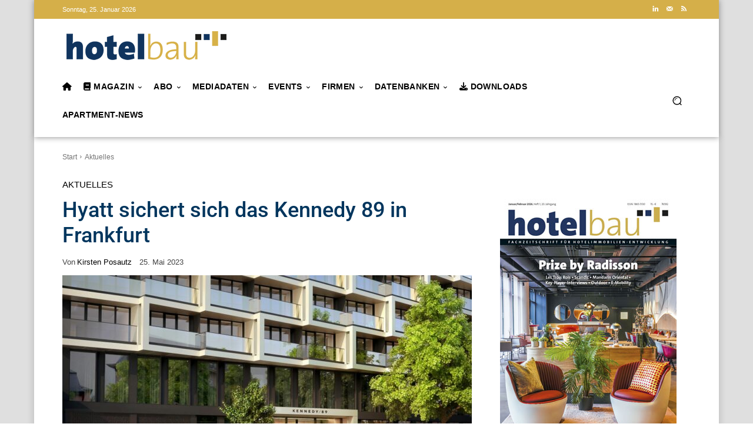

--- FILE ---
content_type: text/html; charset=UTF-8
request_url: https://www.hotelbau.de/aktuelles/hyatt-sichert-sich-das-kennedy-89-in-frankfurt/
body_size: 67557
content:
<!doctype html >
<html dir="ltr" lang="de" prefix="og: https://ogp.me/ns#">
<head><meta charset="UTF-8" /><script>if(navigator.userAgent.match(/MSIE|Internet Explorer/i)||navigator.userAgent.match(/Trident\/7\..*?rv:11/i)){var href=document.location.href;if(!href.match(/[?&]nowprocket/)){if(href.indexOf("?")==-1){if(href.indexOf("#")==-1){document.location.href=href+"?nowprocket=1"}else{document.location.href=href.replace("#","?nowprocket=1#")}}else{if(href.indexOf("#")==-1){document.location.href=href+"&nowprocket=1"}else{document.location.href=href.replace("#","&nowprocket=1#")}}}}</script><script>(()=>{class RocketLazyLoadScripts{constructor(){this.v="2.0.4",this.userEvents=["keydown","keyup","mousedown","mouseup","mousemove","mouseover","mouseout","touchmove","touchstart","touchend","touchcancel","wheel","click","dblclick","input"],this.attributeEvents=["onblur","onclick","oncontextmenu","ondblclick","onfocus","onmousedown","onmouseenter","onmouseleave","onmousemove","onmouseout","onmouseover","onmouseup","onmousewheel","onscroll","onsubmit"]}async t(){this.i(),this.o(),/iP(ad|hone)/.test(navigator.userAgent)&&this.h(),this.u(),this.l(this),this.m(),this.k(this),this.p(this),this._(),await Promise.all([this.R(),this.L()]),this.lastBreath=Date.now(),this.S(this),this.P(),this.D(),this.O(),this.M(),await this.C(this.delayedScripts.normal),await this.C(this.delayedScripts.defer),await this.C(this.delayedScripts.async),await this.T(),await this.F(),await this.j(),await this.A(),window.dispatchEvent(new Event("rocket-allScriptsLoaded")),this.everythingLoaded=!0,this.lastTouchEnd&&await new Promise(t=>setTimeout(t,500-Date.now()+this.lastTouchEnd)),this.I(),this.H(),this.U(),this.W()}i(){this.CSPIssue=sessionStorage.getItem("rocketCSPIssue"),document.addEventListener("securitypolicyviolation",t=>{this.CSPIssue||"script-src-elem"!==t.violatedDirective||"data"!==t.blockedURI||(this.CSPIssue=!0,sessionStorage.setItem("rocketCSPIssue",!0))},{isRocket:!0})}o(){window.addEventListener("pageshow",t=>{this.persisted=t.persisted,this.realWindowLoadedFired=!0},{isRocket:!0}),window.addEventListener("pagehide",()=>{this.onFirstUserAction=null},{isRocket:!0})}h(){let t;function e(e){t=e}window.addEventListener("touchstart",e,{isRocket:!0}),window.addEventListener("touchend",function i(o){o.changedTouches[0]&&t.changedTouches[0]&&Math.abs(o.changedTouches[0].pageX-t.changedTouches[0].pageX)<10&&Math.abs(o.changedTouches[0].pageY-t.changedTouches[0].pageY)<10&&o.timeStamp-t.timeStamp<200&&(window.removeEventListener("touchstart",e,{isRocket:!0}),window.removeEventListener("touchend",i,{isRocket:!0}),"INPUT"===o.target.tagName&&"text"===o.target.type||(o.target.dispatchEvent(new TouchEvent("touchend",{target:o.target,bubbles:!0})),o.target.dispatchEvent(new MouseEvent("mouseover",{target:o.target,bubbles:!0})),o.target.dispatchEvent(new PointerEvent("click",{target:o.target,bubbles:!0,cancelable:!0,detail:1,clientX:o.changedTouches[0].clientX,clientY:o.changedTouches[0].clientY})),event.preventDefault()))},{isRocket:!0})}q(t){this.userActionTriggered||("mousemove"!==t.type||this.firstMousemoveIgnored?"keyup"===t.type||"mouseover"===t.type||"mouseout"===t.type||(this.userActionTriggered=!0,this.onFirstUserAction&&this.onFirstUserAction()):this.firstMousemoveIgnored=!0),"click"===t.type&&t.preventDefault(),t.stopPropagation(),t.stopImmediatePropagation(),"touchstart"===this.lastEvent&&"touchend"===t.type&&(this.lastTouchEnd=Date.now()),"click"===t.type&&(this.lastTouchEnd=0),this.lastEvent=t.type,t.composedPath&&t.composedPath()[0].getRootNode()instanceof ShadowRoot&&(t.rocketTarget=t.composedPath()[0]),this.savedUserEvents.push(t)}u(){this.savedUserEvents=[],this.userEventHandler=this.q.bind(this),this.userEvents.forEach(t=>window.addEventListener(t,this.userEventHandler,{passive:!1,isRocket:!0})),document.addEventListener("visibilitychange",this.userEventHandler,{isRocket:!0})}U(){this.userEvents.forEach(t=>window.removeEventListener(t,this.userEventHandler,{passive:!1,isRocket:!0})),document.removeEventListener("visibilitychange",this.userEventHandler,{isRocket:!0}),this.savedUserEvents.forEach(t=>{(t.rocketTarget||t.target).dispatchEvent(new window[t.constructor.name](t.type,t))})}m(){const t="return false",e=Array.from(this.attributeEvents,t=>"data-rocket-"+t),i="["+this.attributeEvents.join("],[")+"]",o="[data-rocket-"+this.attributeEvents.join("],[data-rocket-")+"]",s=(e,i,o)=>{o&&o!==t&&(e.setAttribute("data-rocket-"+i,o),e["rocket"+i]=new Function("event",o),e.setAttribute(i,t))};new MutationObserver(t=>{for(const n of t)"attributes"===n.type&&(n.attributeName.startsWith("data-rocket-")||this.everythingLoaded?n.attributeName.startsWith("data-rocket-")&&this.everythingLoaded&&this.N(n.target,n.attributeName.substring(12)):s(n.target,n.attributeName,n.target.getAttribute(n.attributeName))),"childList"===n.type&&n.addedNodes.forEach(t=>{if(t.nodeType===Node.ELEMENT_NODE)if(this.everythingLoaded)for(const i of[t,...t.querySelectorAll(o)])for(const t of i.getAttributeNames())e.includes(t)&&this.N(i,t.substring(12));else for(const e of[t,...t.querySelectorAll(i)])for(const t of e.getAttributeNames())this.attributeEvents.includes(t)&&s(e,t,e.getAttribute(t))})}).observe(document,{subtree:!0,childList:!0,attributeFilter:[...this.attributeEvents,...e]})}I(){this.attributeEvents.forEach(t=>{document.querySelectorAll("[data-rocket-"+t+"]").forEach(e=>{this.N(e,t)})})}N(t,e){const i=t.getAttribute("data-rocket-"+e);i&&(t.setAttribute(e,i),t.removeAttribute("data-rocket-"+e))}k(t){Object.defineProperty(HTMLElement.prototype,"onclick",{get(){return this.rocketonclick||null},set(e){this.rocketonclick=e,this.setAttribute(t.everythingLoaded?"onclick":"data-rocket-onclick","this.rocketonclick(event)")}})}S(t){function e(e,i){let o=e[i];e[i]=null,Object.defineProperty(e,i,{get:()=>o,set(s){t.everythingLoaded?o=s:e["rocket"+i]=o=s}})}e(document,"onreadystatechange"),e(window,"onload"),e(window,"onpageshow");try{Object.defineProperty(document,"readyState",{get:()=>t.rocketReadyState,set(e){t.rocketReadyState=e},configurable:!0}),document.readyState="loading"}catch(t){console.log("WPRocket DJE readyState conflict, bypassing")}}l(t){this.originalAddEventListener=EventTarget.prototype.addEventListener,this.originalRemoveEventListener=EventTarget.prototype.removeEventListener,this.savedEventListeners=[],EventTarget.prototype.addEventListener=function(e,i,o){o&&o.isRocket||!t.B(e,this)&&!t.userEvents.includes(e)||t.B(e,this)&&!t.userActionTriggered||e.startsWith("rocket-")||t.everythingLoaded?t.originalAddEventListener.call(this,e,i,o):(t.savedEventListeners.push({target:this,remove:!1,type:e,func:i,options:o}),"mouseenter"!==e&&"mouseleave"!==e||t.originalAddEventListener.call(this,e,t.savedUserEvents.push,o))},EventTarget.prototype.removeEventListener=function(e,i,o){o&&o.isRocket||!t.B(e,this)&&!t.userEvents.includes(e)||t.B(e,this)&&!t.userActionTriggered||e.startsWith("rocket-")||t.everythingLoaded?t.originalRemoveEventListener.call(this,e,i,o):t.savedEventListeners.push({target:this,remove:!0,type:e,func:i,options:o})}}J(t,e){this.savedEventListeners=this.savedEventListeners.filter(i=>{let o=i.type,s=i.target||window;return e!==o||t!==s||(this.B(o,s)&&(i.type="rocket-"+o),this.$(i),!1)})}H(){EventTarget.prototype.addEventListener=this.originalAddEventListener,EventTarget.prototype.removeEventListener=this.originalRemoveEventListener,this.savedEventListeners.forEach(t=>this.$(t))}$(t){t.remove?this.originalRemoveEventListener.call(t.target,t.type,t.func,t.options):this.originalAddEventListener.call(t.target,t.type,t.func,t.options)}p(t){let e;function i(e){return t.everythingLoaded?e:e.split(" ").map(t=>"load"===t||t.startsWith("load.")?"rocket-jquery-load":t).join(" ")}function o(o){function s(e){const s=o.fn[e];o.fn[e]=o.fn.init.prototype[e]=function(){return this[0]===window&&t.userActionTriggered&&("string"==typeof arguments[0]||arguments[0]instanceof String?arguments[0]=i(arguments[0]):"object"==typeof arguments[0]&&Object.keys(arguments[0]).forEach(t=>{const e=arguments[0][t];delete arguments[0][t],arguments[0][i(t)]=e})),s.apply(this,arguments),this}}if(o&&o.fn&&!t.allJQueries.includes(o)){const e={DOMContentLoaded:[],"rocket-DOMContentLoaded":[]};for(const t in e)document.addEventListener(t,()=>{e[t].forEach(t=>t())},{isRocket:!0});o.fn.ready=o.fn.init.prototype.ready=function(i){function s(){parseInt(o.fn.jquery)>2?setTimeout(()=>i.bind(document)(o)):i.bind(document)(o)}return"function"==typeof i&&(t.realDomReadyFired?!t.userActionTriggered||t.fauxDomReadyFired?s():e["rocket-DOMContentLoaded"].push(s):e.DOMContentLoaded.push(s)),o([])},s("on"),s("one"),s("off"),t.allJQueries.push(o)}e=o}t.allJQueries=[],o(window.jQuery),Object.defineProperty(window,"jQuery",{get:()=>e,set(t){o(t)}})}P(){const t=new Map;document.write=document.writeln=function(e){const i=document.currentScript,o=document.createRange(),s=i.parentElement;let n=t.get(i);void 0===n&&(n=i.nextSibling,t.set(i,n));const c=document.createDocumentFragment();o.setStart(c,0),c.appendChild(o.createContextualFragment(e)),s.insertBefore(c,n)}}async R(){return new Promise(t=>{this.userActionTriggered?t():this.onFirstUserAction=t})}async L(){return new Promise(t=>{document.addEventListener("DOMContentLoaded",()=>{this.realDomReadyFired=!0,t()},{isRocket:!0})})}async j(){return this.realWindowLoadedFired?Promise.resolve():new Promise(t=>{window.addEventListener("load",t,{isRocket:!0})})}M(){this.pendingScripts=[];this.scriptsMutationObserver=new MutationObserver(t=>{for(const e of t)e.addedNodes.forEach(t=>{"SCRIPT"!==t.tagName||t.noModule||t.isWPRocket||this.pendingScripts.push({script:t,promise:new Promise(e=>{const i=()=>{const i=this.pendingScripts.findIndex(e=>e.script===t);i>=0&&this.pendingScripts.splice(i,1),e()};t.addEventListener("load",i,{isRocket:!0}),t.addEventListener("error",i,{isRocket:!0}),setTimeout(i,1e3)})})})}),this.scriptsMutationObserver.observe(document,{childList:!0,subtree:!0})}async F(){await this.X(),this.pendingScripts.length?(await this.pendingScripts[0].promise,await this.F()):this.scriptsMutationObserver.disconnect()}D(){this.delayedScripts={normal:[],async:[],defer:[]},document.querySelectorAll("script[type$=rocketlazyloadscript]").forEach(t=>{t.hasAttribute("data-rocket-src")?t.hasAttribute("async")&&!1!==t.async?this.delayedScripts.async.push(t):t.hasAttribute("defer")&&!1!==t.defer||"module"===t.getAttribute("data-rocket-type")?this.delayedScripts.defer.push(t):this.delayedScripts.normal.push(t):this.delayedScripts.normal.push(t)})}async _(){await this.L();let t=[];document.querySelectorAll("script[type$=rocketlazyloadscript][data-rocket-src]").forEach(e=>{let i=e.getAttribute("data-rocket-src");if(i&&!i.startsWith("data:")){i.startsWith("//")&&(i=location.protocol+i);try{const o=new URL(i).origin;o!==location.origin&&t.push({src:o,crossOrigin:e.crossOrigin||"module"===e.getAttribute("data-rocket-type")})}catch(t){}}}),t=[...new Map(t.map(t=>[JSON.stringify(t),t])).values()],this.Y(t,"preconnect")}async G(t){if(await this.K(),!0!==t.noModule||!("noModule"in HTMLScriptElement.prototype))return new Promise(e=>{let i;function o(){(i||t).setAttribute("data-rocket-status","executed"),e()}try{if(navigator.userAgent.includes("Firefox/")||""===navigator.vendor||this.CSPIssue)i=document.createElement("script"),[...t.attributes].forEach(t=>{let e=t.nodeName;"type"!==e&&("data-rocket-type"===e&&(e="type"),"data-rocket-src"===e&&(e="src"),i.setAttribute(e,t.nodeValue))}),t.text&&(i.text=t.text),t.nonce&&(i.nonce=t.nonce),i.hasAttribute("src")?(i.addEventListener("load",o,{isRocket:!0}),i.addEventListener("error",()=>{i.setAttribute("data-rocket-status","failed-network"),e()},{isRocket:!0}),setTimeout(()=>{i.isConnected||e()},1)):(i.text=t.text,o()),i.isWPRocket=!0,t.parentNode.replaceChild(i,t);else{const i=t.getAttribute("data-rocket-type"),s=t.getAttribute("data-rocket-src");i?(t.type=i,t.removeAttribute("data-rocket-type")):t.removeAttribute("type"),t.addEventListener("load",o,{isRocket:!0}),t.addEventListener("error",i=>{this.CSPIssue&&i.target.src.startsWith("data:")?(console.log("WPRocket: CSP fallback activated"),t.removeAttribute("src"),this.G(t).then(e)):(t.setAttribute("data-rocket-status","failed-network"),e())},{isRocket:!0}),s?(t.fetchPriority="high",t.removeAttribute("data-rocket-src"),t.src=s):t.src="data:text/javascript;base64,"+window.btoa(unescape(encodeURIComponent(t.text)))}}catch(i){t.setAttribute("data-rocket-status","failed-transform"),e()}});t.setAttribute("data-rocket-status","skipped")}async C(t){const e=t.shift();return e?(e.isConnected&&await this.G(e),this.C(t)):Promise.resolve()}O(){this.Y([...this.delayedScripts.normal,...this.delayedScripts.defer,...this.delayedScripts.async],"preload")}Y(t,e){this.trash=this.trash||[];let i=!0;var o=document.createDocumentFragment();t.forEach(t=>{const s=t.getAttribute&&t.getAttribute("data-rocket-src")||t.src;if(s&&!s.startsWith("data:")){const n=document.createElement("link");n.href=s,n.rel=e,"preconnect"!==e&&(n.as="script",n.fetchPriority=i?"high":"low"),t.getAttribute&&"module"===t.getAttribute("data-rocket-type")&&(n.crossOrigin=!0),t.crossOrigin&&(n.crossOrigin=t.crossOrigin),t.integrity&&(n.integrity=t.integrity),t.nonce&&(n.nonce=t.nonce),o.appendChild(n),this.trash.push(n),i=!1}}),document.head.appendChild(o)}W(){this.trash.forEach(t=>t.remove())}async T(){try{document.readyState="interactive"}catch(t){}this.fauxDomReadyFired=!0;try{await this.K(),this.J(document,"readystatechange"),document.dispatchEvent(new Event("rocket-readystatechange")),await this.K(),document.rocketonreadystatechange&&document.rocketonreadystatechange(),await this.K(),this.J(document,"DOMContentLoaded"),document.dispatchEvent(new Event("rocket-DOMContentLoaded")),await this.K(),this.J(window,"DOMContentLoaded"),window.dispatchEvent(new Event("rocket-DOMContentLoaded"))}catch(t){console.error(t)}}async A(){try{document.readyState="complete"}catch(t){}try{await this.K(),this.J(document,"readystatechange"),document.dispatchEvent(new Event("rocket-readystatechange")),await this.K(),document.rocketonreadystatechange&&document.rocketonreadystatechange(),await this.K(),this.J(window,"load"),window.dispatchEvent(new Event("rocket-load")),await this.K(),window.rocketonload&&window.rocketonload(),await this.K(),this.allJQueries.forEach(t=>t(window).trigger("rocket-jquery-load")),await this.K(),this.J(window,"pageshow");const t=new Event("rocket-pageshow");t.persisted=this.persisted,window.dispatchEvent(t),await this.K(),window.rocketonpageshow&&window.rocketonpageshow({persisted:this.persisted})}catch(t){console.error(t)}}async K(){Date.now()-this.lastBreath>45&&(await this.X(),this.lastBreath=Date.now())}async X(){return document.hidden?new Promise(t=>setTimeout(t)):new Promise(t=>requestAnimationFrame(t))}B(t,e){return e===document&&"readystatechange"===t||(e===document&&"DOMContentLoaded"===t||(e===window&&"DOMContentLoaded"===t||(e===window&&"load"===t||e===window&&"pageshow"===t)))}static run(){(new RocketLazyLoadScripts).t()}}RocketLazyLoadScripts.run()})();</script>
    
    <title>Hyatt sichert sich das Kennedy 89 in Frankfurt | hotelbau - Fachzeitschrift für Hotelimmobilien-Entwicklung</title>
<link data-rocket-prefetch href="https://www.googletagmanager.com" rel="dns-prefetch">
<link data-rocket-prefetch href="https://app.usercentrics.eu" rel="dns-prefetch">
<link data-rocket-prefetch href="https://use.fontawesome.com" rel="dns-prefetch">
<link data-rocket-prefetch href="https://data-5df529b78e.hotelbau.de" rel="dns-prefetch">
<link data-rocket-prefetch href="https://privacy-proxy.usercentrics.eu" rel="dns-prefetch"><link rel="preload" data-rocket-preload as="image" href="https://www.hotelbau.de/wp-content/uploads/2018/10/hotelbau_Logo544.png" fetchpriority="high">
    <meta name="viewport" content="width=device-width, initial-scale=1.0">
    <link rel="pingback" href="https://www.hotelbau.de/xmlrpc.php" />
    
		<!-- All in One SEO Pro 4.9.1.1 - aioseo.com -->
	<meta name="description" content="Noch in diesem Jahr soll das Luxushotel Kennedy 89 in Frankfurt als Teil der Marke The Unbound Collection by Hyatt eröffnen." />
	<meta name="robots" content="max-image-preview:large" />
	<meta name="author" content="Kirsten Posautz"/>
	<link rel="canonical" href="https://www.hotelbau.de/aktuelles/hyatt-sichert-sich-das-kennedy-89-in-frankfurt/" />
	<meta name="generator" content="All in One SEO Pro (AIOSEO) 4.9.1.1" />
		<meta property="og:locale" content="de_DE" />
		<meta property="og:site_name" content="hotelbau - Fachzeitschrift für Hotelimmobilien-Entwicklung" />
		<meta property="og:type" content="article" />
		<meta property="og:title" content="Hyatt sichert sich das Kennedy 89 in Frankfurt | hotelbau - Fachzeitschrift für Hotelimmobilien-Entwicklung" />
		<meta property="og:description" content="Noch in diesem Jahr soll das Luxushotel Kennedy 89 in Frankfurt als Teil der Marke The Unbound Collection by Hyatt eröffnen." />
		<meta property="og:url" content="https://www.hotelbau.de/aktuelles/hyatt-sichert-sich-das-kennedy-89-in-frankfurt/" />
		<meta property="og:image" content="https://www.hotelbau.de/wp-content/uploads/2023/05/Kennedy-89-Fassade.jpg" />
		<meta property="og:image:secure_url" content="https://www.hotelbau.de/wp-content/uploads/2023/05/Kennedy-89-Fassade.jpg" />
		<meta property="og:image:width" content="1200" />
		<meta property="og:image:height" content="800" />
		<meta property="article:tag" content="eike becker architekten" />
		<meta property="article:tag" content="hyatt hotels corporation" />
		<meta property="article:tag" content="kennedy 89 hotel frankfurt" />
		<meta property="article:tag" content="sic hospitality" />
		<meta property="article:tag" content="studio lux berlin" />
		<meta property="article:tag" content="the unbound collection by hyatt" />
		<meta property="article:published_time" content="2023-05-25T11:53:55+00:00" />
		<meta property="article:modified_time" content="2023-05-31T11:54:37+00:00" />
		<meta property="article:publisher" content="https://www.facebook.com/Hotelbau.de" />
		<meta name="twitter:card" content="summary_large_image" />
		<meta name="twitter:site" content="@hotelbauMagazin" />
		<meta name="twitter:title" content="Hyatt sichert sich das Kennedy 89 in Frankfurt | hotelbau - Fachzeitschrift für Hotelimmobilien-Entwicklung" />
		<meta name="twitter:description" content="Noch in diesem Jahr soll das Luxushotel Kennedy 89 in Frankfurt als Teil der Marke The Unbound Collection by Hyatt eröffnen." />
		<meta name="twitter:creator" content="@hotelbauMagazin" />
		<meta name="twitter:image" content="https://www.hotelbau.de/wp-content/uploads/2023/05/Kennedy-89-Fassade.jpg" />
		<meta name="twitter:label1" content="Verfasst von" />
		<meta name="twitter:data1" content="Kirsten Posautz" />
		<meta name="twitter:label2" content="Geschätzte Lesedauer" />
		<meta name="twitter:data2" content="1 Minute" />
		<script type="application/ld+json" class="aioseo-schema">
			{"@context":"https:\/\/schema.org","@graph":[{"@type":"Article","@id":"https:\/\/www.hotelbau.de\/aktuelles\/hyatt-sichert-sich-das-kennedy-89-in-frankfurt\/#article","name":"Hyatt sichert sich das Kennedy 89 in Frankfurt | hotelbau - Fachzeitschrift f\u00fcr Hotelimmobilien-Entwicklung","headline":"Hyatt sichert sich das Kennedy 89 in Frankfurt","author":{"@id":"https:\/\/www.hotelbau.de\/author\/dxujpacpcv\/#author"},"publisher":{"@id":"https:\/\/www.hotelbau.de\/#organization"},"image":{"@type":"ImageObject","url":"https:\/\/www.hotelbau.de\/wp-content\/uploads\/2023\/05\/Kennedy-89-Fassade.jpg","width":1200,"height":800,"caption":"Das Kennedy 89 Hotel in Frankfurt. Bild: Hyatt Hotels Corporation"},"datePublished":"2023-05-25T13:53:55+02:00","dateModified":"2023-05-31T13:54:37+02:00","inLanguage":"de-DE","mainEntityOfPage":{"@id":"https:\/\/www.hotelbau.de\/aktuelles\/hyatt-sichert-sich-das-kennedy-89-in-frankfurt\/#webpage"},"isPartOf":{"@id":"https:\/\/www.hotelbau.de\/aktuelles\/hyatt-sichert-sich-das-kennedy-89-in-frankfurt\/#webpage"},"articleSection":"Aktuelles, Eike Becker Architekten, Hyatt Hotels Corporation, Kennedy 89 Hotel Frankfurt, SIC Hospitality, Studio Lux Berlin, The Unbound Collection by Hyatt"},{"@type":"BreadcrumbList","@id":"https:\/\/www.hotelbau.de\/aktuelles\/hyatt-sichert-sich-das-kennedy-89-in-frankfurt\/#breadcrumblist","itemListElement":[{"@type":"ListItem","@id":"https:\/\/www.hotelbau.de#listItem","position":1,"name":"Home","item":"https:\/\/www.hotelbau.de","nextItem":{"@type":"ListItem","@id":"https:\/\/www.hotelbau.de\/category\/aktuelles\/#listItem","name":"Aktuelles"}},{"@type":"ListItem","@id":"https:\/\/www.hotelbau.de\/category\/aktuelles\/#listItem","position":2,"name":"Aktuelles","item":"https:\/\/www.hotelbau.de\/category\/aktuelles\/","nextItem":{"@type":"ListItem","@id":"https:\/\/www.hotelbau.de\/aktuelles\/hyatt-sichert-sich-das-kennedy-89-in-frankfurt\/#listItem","name":"Hyatt sichert sich das Kennedy 89 in Frankfurt"},"previousItem":{"@type":"ListItem","@id":"https:\/\/www.hotelbau.de#listItem","name":"Home"}},{"@type":"ListItem","@id":"https:\/\/www.hotelbau.de\/aktuelles\/hyatt-sichert-sich-das-kennedy-89-in-frankfurt\/#listItem","position":3,"name":"Hyatt sichert sich das Kennedy 89 in Frankfurt","previousItem":{"@type":"ListItem","@id":"https:\/\/www.hotelbau.de\/category\/aktuelles\/#listItem","name":"Aktuelles"}}]},{"@type":"Organization","@id":"https:\/\/www.hotelbau.de\/#organization","name":"hotelbau","description":"Planung, Bau und Ausstattung von Hotels","url":"https:\/\/www.hotelbau.de\/","telephone":"+498233381333","logo":{"@type":"ImageObject","url":"https:\/\/www.hotelbau.de\/wp-content\/uploads\/2018\/10\/hotelbau_Logo272.png","@id":"https:\/\/www.hotelbau.de\/aktuelles\/hyatt-sichert-sich-das-kennedy-89-in-frankfurt\/#organizationLogo","width":272,"height":50,"caption":"hotelbau Fachzeitschrift f\u00fcr Hotelimmobilien-Entwicklung"},"image":{"@id":"https:\/\/www.hotelbau.de\/aktuelles\/hyatt-sichert-sich-das-kennedy-89-in-frankfurt\/#organizationLogo"},"sameAs":["https:\/\/www.facebook.com\/Hotelbau.de","https:\/\/twitter.com\/hotelbauMagazin","https:\/\/www.instagram.com\/hotelbau_official\/"]},{"@type":"Person","@id":"https:\/\/www.hotelbau.de\/author\/dxujpacpcv\/#author","url":"https:\/\/www.hotelbau.de\/author\/dxujpacpcv\/","name":"Kirsten Posautz"},{"@type":"WebPage","@id":"https:\/\/www.hotelbau.de\/aktuelles\/hyatt-sichert-sich-das-kennedy-89-in-frankfurt\/#webpage","url":"https:\/\/www.hotelbau.de\/aktuelles\/hyatt-sichert-sich-das-kennedy-89-in-frankfurt\/","name":"Hyatt sichert sich das Kennedy 89 in Frankfurt | hotelbau - Fachzeitschrift f\u00fcr Hotelimmobilien-Entwicklung","description":"Noch in diesem Jahr soll das Luxushotel Kennedy 89 in Frankfurt als Teil der Marke The Unbound Collection by Hyatt er\u00f6ffnen.","inLanguage":"de-DE","isPartOf":{"@id":"https:\/\/www.hotelbau.de\/#website"},"breadcrumb":{"@id":"https:\/\/www.hotelbau.de\/aktuelles\/hyatt-sichert-sich-das-kennedy-89-in-frankfurt\/#breadcrumblist"},"author":{"@id":"https:\/\/www.hotelbau.de\/author\/dxujpacpcv\/#author"},"creator":{"@id":"https:\/\/www.hotelbau.de\/author\/dxujpacpcv\/#author"},"image":{"@type":"ImageObject","url":"https:\/\/www.hotelbau.de\/wp-content\/uploads\/2023\/05\/Kennedy-89-Fassade.jpg","@id":"https:\/\/www.hotelbau.de\/aktuelles\/hyatt-sichert-sich-das-kennedy-89-in-frankfurt\/#mainImage","width":1200,"height":800,"caption":"Das Kennedy 89 Hotel in Frankfurt. Bild: Hyatt Hotels Corporation"},"primaryImageOfPage":{"@id":"https:\/\/www.hotelbau.de\/aktuelles\/hyatt-sichert-sich-das-kennedy-89-in-frankfurt\/#mainImage"},"datePublished":"2023-05-25T13:53:55+02:00","dateModified":"2023-05-31T13:54:37+02:00"},{"@type":"WebSite","@id":"https:\/\/www.hotelbau.de\/#website","url":"https:\/\/www.hotelbau.de\/","name":"hotelbau - Fachzeitschrift f\u00fcr Hotelimmobilien-Entwicklung","description":"Planung, Bau und Ausstattung von Hotels","inLanguage":"de-DE","publisher":{"@id":"https:\/\/www.hotelbau.de\/#organization"}}]}
		</script>
		<!-- All in One SEO Pro -->

<link rel="icon" type="image/png" href="https://www.hotelbau.de/wp-content/uploads/2014/04/favicon.ico"><link rel='dns-prefetch' href='//use.fontawesome.com' />

<link rel="alternate" type="application/rss+xml" title="hotelbau - Fachzeitschrift für Hotelimmobilien-Entwicklung &raquo; Feed" href="https://www.hotelbau.de/feed/" />
<link rel="alternate" type="application/rss+xml" title="hotelbau - Fachzeitschrift für Hotelimmobilien-Entwicklung &raquo; Kommentar-Feed" href="https://www.hotelbau.de/comments/feed/" />
<link rel="alternate" type="application/rss+xml" title="hotelbau - Fachzeitschrift für Hotelimmobilien-Entwicklung &raquo; Hyatt sichert sich das Kennedy 89 in Frankfurt-Kommentar-Feed" href="https://www.hotelbau.de/aktuelles/hyatt-sichert-sich-das-kennedy-89-in-frankfurt/feed/" />
<link rel="alternate" title="oEmbed (JSON)" type="application/json+oembed" href="https://www.hotelbau.de/wp-json/oembed/1.0/embed?url=https%3A%2F%2Fwww.hotelbau.de%2Faktuelles%2Fhyatt-sichert-sich-das-kennedy-89-in-frankfurt%2F" />
<link rel="alternate" title="oEmbed (XML)" type="text/xml+oembed" href="https://www.hotelbau.de/wp-json/oembed/1.0/embed?url=https%3A%2F%2Fwww.hotelbau.de%2Faktuelles%2Fhyatt-sichert-sich-das-kennedy-89-in-frankfurt%2F&#038;format=xml" />
<style id='wp-img-auto-sizes-contain-inline-css' type='text/css'>
img:is([sizes=auto i],[sizes^="auto," i]){contain-intrinsic-size:3000px 1500px}
/*# sourceURL=wp-img-auto-sizes-contain-inline-css */
</style>
<style id='wp-emoji-styles-inline-css' type='text/css'>

	img.wp-smiley, img.emoji {
		display: inline !important;
		border: none !important;
		box-shadow: none !important;
		height: 1em !important;
		width: 1em !important;
		margin: 0 0.07em !important;
		vertical-align: -0.1em !important;
		background: none !important;
		padding: 0 !important;
	}
/*# sourceURL=wp-emoji-styles-inline-css */
</style>
<link rel='stylesheet' id='wp-block-library-css' href='https://www.hotelbau.de/wp-includes/css/dist/block-library/style.min.css?ver=6.9' type='text/css' media='all' />
<style id='global-styles-inline-css' type='text/css'>
:root{--wp--preset--aspect-ratio--square: 1;--wp--preset--aspect-ratio--4-3: 4/3;--wp--preset--aspect-ratio--3-4: 3/4;--wp--preset--aspect-ratio--3-2: 3/2;--wp--preset--aspect-ratio--2-3: 2/3;--wp--preset--aspect-ratio--16-9: 16/9;--wp--preset--aspect-ratio--9-16: 9/16;--wp--preset--color--black: #000000;--wp--preset--color--cyan-bluish-gray: #abb8c3;--wp--preset--color--white: #ffffff;--wp--preset--color--pale-pink: #f78da7;--wp--preset--color--vivid-red: #cf2e2e;--wp--preset--color--luminous-vivid-orange: #ff6900;--wp--preset--color--luminous-vivid-amber: #fcb900;--wp--preset--color--light-green-cyan: #7bdcb5;--wp--preset--color--vivid-green-cyan: #00d084;--wp--preset--color--pale-cyan-blue: #8ed1fc;--wp--preset--color--vivid-cyan-blue: #0693e3;--wp--preset--color--vivid-purple: #9b51e0;--wp--preset--gradient--vivid-cyan-blue-to-vivid-purple: linear-gradient(135deg,rgb(6,147,227) 0%,rgb(155,81,224) 100%);--wp--preset--gradient--light-green-cyan-to-vivid-green-cyan: linear-gradient(135deg,rgb(122,220,180) 0%,rgb(0,208,130) 100%);--wp--preset--gradient--luminous-vivid-amber-to-luminous-vivid-orange: linear-gradient(135deg,rgb(252,185,0) 0%,rgb(255,105,0) 100%);--wp--preset--gradient--luminous-vivid-orange-to-vivid-red: linear-gradient(135deg,rgb(255,105,0) 0%,rgb(207,46,46) 100%);--wp--preset--gradient--very-light-gray-to-cyan-bluish-gray: linear-gradient(135deg,rgb(238,238,238) 0%,rgb(169,184,195) 100%);--wp--preset--gradient--cool-to-warm-spectrum: linear-gradient(135deg,rgb(74,234,220) 0%,rgb(151,120,209) 20%,rgb(207,42,186) 40%,rgb(238,44,130) 60%,rgb(251,105,98) 80%,rgb(254,248,76) 100%);--wp--preset--gradient--blush-light-purple: linear-gradient(135deg,rgb(255,206,236) 0%,rgb(152,150,240) 100%);--wp--preset--gradient--blush-bordeaux: linear-gradient(135deg,rgb(254,205,165) 0%,rgb(254,45,45) 50%,rgb(107,0,62) 100%);--wp--preset--gradient--luminous-dusk: linear-gradient(135deg,rgb(255,203,112) 0%,rgb(199,81,192) 50%,rgb(65,88,208) 100%);--wp--preset--gradient--pale-ocean: linear-gradient(135deg,rgb(255,245,203) 0%,rgb(182,227,212) 50%,rgb(51,167,181) 100%);--wp--preset--gradient--electric-grass: linear-gradient(135deg,rgb(202,248,128) 0%,rgb(113,206,126) 100%);--wp--preset--gradient--midnight: linear-gradient(135deg,rgb(2,3,129) 0%,rgb(40,116,252) 100%);--wp--preset--font-size--small: 11px;--wp--preset--font-size--medium: 20px;--wp--preset--font-size--large: 32px;--wp--preset--font-size--x-large: 42px;--wp--preset--font-size--regular: 15px;--wp--preset--font-size--larger: 50px;--wp--preset--spacing--20: 0.44rem;--wp--preset--spacing--30: 0.67rem;--wp--preset--spacing--40: 1rem;--wp--preset--spacing--50: 1.5rem;--wp--preset--spacing--60: 2.25rem;--wp--preset--spacing--70: 3.38rem;--wp--preset--spacing--80: 5.06rem;--wp--preset--shadow--natural: 6px 6px 9px rgba(0, 0, 0, 0.2);--wp--preset--shadow--deep: 12px 12px 50px rgba(0, 0, 0, 0.4);--wp--preset--shadow--sharp: 6px 6px 0px rgba(0, 0, 0, 0.2);--wp--preset--shadow--outlined: 6px 6px 0px -3px rgb(255, 255, 255), 6px 6px rgb(0, 0, 0);--wp--preset--shadow--crisp: 6px 6px 0px rgb(0, 0, 0);}:where(.is-layout-flex){gap: 0.5em;}:where(.is-layout-grid){gap: 0.5em;}body .is-layout-flex{display: flex;}.is-layout-flex{flex-wrap: wrap;align-items: center;}.is-layout-flex > :is(*, div){margin: 0;}body .is-layout-grid{display: grid;}.is-layout-grid > :is(*, div){margin: 0;}:where(.wp-block-columns.is-layout-flex){gap: 2em;}:where(.wp-block-columns.is-layout-grid){gap: 2em;}:where(.wp-block-post-template.is-layout-flex){gap: 1.25em;}:where(.wp-block-post-template.is-layout-grid){gap: 1.25em;}.has-black-color{color: var(--wp--preset--color--black) !important;}.has-cyan-bluish-gray-color{color: var(--wp--preset--color--cyan-bluish-gray) !important;}.has-white-color{color: var(--wp--preset--color--white) !important;}.has-pale-pink-color{color: var(--wp--preset--color--pale-pink) !important;}.has-vivid-red-color{color: var(--wp--preset--color--vivid-red) !important;}.has-luminous-vivid-orange-color{color: var(--wp--preset--color--luminous-vivid-orange) !important;}.has-luminous-vivid-amber-color{color: var(--wp--preset--color--luminous-vivid-amber) !important;}.has-light-green-cyan-color{color: var(--wp--preset--color--light-green-cyan) !important;}.has-vivid-green-cyan-color{color: var(--wp--preset--color--vivid-green-cyan) !important;}.has-pale-cyan-blue-color{color: var(--wp--preset--color--pale-cyan-blue) !important;}.has-vivid-cyan-blue-color{color: var(--wp--preset--color--vivid-cyan-blue) !important;}.has-vivid-purple-color{color: var(--wp--preset--color--vivid-purple) !important;}.has-black-background-color{background-color: var(--wp--preset--color--black) !important;}.has-cyan-bluish-gray-background-color{background-color: var(--wp--preset--color--cyan-bluish-gray) !important;}.has-white-background-color{background-color: var(--wp--preset--color--white) !important;}.has-pale-pink-background-color{background-color: var(--wp--preset--color--pale-pink) !important;}.has-vivid-red-background-color{background-color: var(--wp--preset--color--vivid-red) !important;}.has-luminous-vivid-orange-background-color{background-color: var(--wp--preset--color--luminous-vivid-orange) !important;}.has-luminous-vivid-amber-background-color{background-color: var(--wp--preset--color--luminous-vivid-amber) !important;}.has-light-green-cyan-background-color{background-color: var(--wp--preset--color--light-green-cyan) !important;}.has-vivid-green-cyan-background-color{background-color: var(--wp--preset--color--vivid-green-cyan) !important;}.has-pale-cyan-blue-background-color{background-color: var(--wp--preset--color--pale-cyan-blue) !important;}.has-vivid-cyan-blue-background-color{background-color: var(--wp--preset--color--vivid-cyan-blue) !important;}.has-vivid-purple-background-color{background-color: var(--wp--preset--color--vivid-purple) !important;}.has-black-border-color{border-color: var(--wp--preset--color--black) !important;}.has-cyan-bluish-gray-border-color{border-color: var(--wp--preset--color--cyan-bluish-gray) !important;}.has-white-border-color{border-color: var(--wp--preset--color--white) !important;}.has-pale-pink-border-color{border-color: var(--wp--preset--color--pale-pink) !important;}.has-vivid-red-border-color{border-color: var(--wp--preset--color--vivid-red) !important;}.has-luminous-vivid-orange-border-color{border-color: var(--wp--preset--color--luminous-vivid-orange) !important;}.has-luminous-vivid-amber-border-color{border-color: var(--wp--preset--color--luminous-vivid-amber) !important;}.has-light-green-cyan-border-color{border-color: var(--wp--preset--color--light-green-cyan) !important;}.has-vivid-green-cyan-border-color{border-color: var(--wp--preset--color--vivid-green-cyan) !important;}.has-pale-cyan-blue-border-color{border-color: var(--wp--preset--color--pale-cyan-blue) !important;}.has-vivid-cyan-blue-border-color{border-color: var(--wp--preset--color--vivid-cyan-blue) !important;}.has-vivid-purple-border-color{border-color: var(--wp--preset--color--vivid-purple) !important;}.has-vivid-cyan-blue-to-vivid-purple-gradient-background{background: var(--wp--preset--gradient--vivid-cyan-blue-to-vivid-purple) !important;}.has-light-green-cyan-to-vivid-green-cyan-gradient-background{background: var(--wp--preset--gradient--light-green-cyan-to-vivid-green-cyan) !important;}.has-luminous-vivid-amber-to-luminous-vivid-orange-gradient-background{background: var(--wp--preset--gradient--luminous-vivid-amber-to-luminous-vivid-orange) !important;}.has-luminous-vivid-orange-to-vivid-red-gradient-background{background: var(--wp--preset--gradient--luminous-vivid-orange-to-vivid-red) !important;}.has-very-light-gray-to-cyan-bluish-gray-gradient-background{background: var(--wp--preset--gradient--very-light-gray-to-cyan-bluish-gray) !important;}.has-cool-to-warm-spectrum-gradient-background{background: var(--wp--preset--gradient--cool-to-warm-spectrum) !important;}.has-blush-light-purple-gradient-background{background: var(--wp--preset--gradient--blush-light-purple) !important;}.has-blush-bordeaux-gradient-background{background: var(--wp--preset--gradient--blush-bordeaux) !important;}.has-luminous-dusk-gradient-background{background: var(--wp--preset--gradient--luminous-dusk) !important;}.has-pale-ocean-gradient-background{background: var(--wp--preset--gradient--pale-ocean) !important;}.has-electric-grass-gradient-background{background: var(--wp--preset--gradient--electric-grass) !important;}.has-midnight-gradient-background{background: var(--wp--preset--gradient--midnight) !important;}.has-small-font-size{font-size: var(--wp--preset--font-size--small) !important;}.has-medium-font-size{font-size: var(--wp--preset--font-size--medium) !important;}.has-large-font-size{font-size: var(--wp--preset--font-size--large) !important;}.has-x-large-font-size{font-size: var(--wp--preset--font-size--x-large) !important;}
/*# sourceURL=global-styles-inline-css */
</style>

<style id='classic-theme-styles-inline-css' type='text/css'>
/*! This file is auto-generated */
.wp-block-button__link{color:#fff;background-color:#32373c;border-radius:9999px;box-shadow:none;text-decoration:none;padding:calc(.667em + 2px) calc(1.333em + 2px);font-size:1.125em}.wp-block-file__button{background:#32373c;color:#fff;text-decoration:none}
/*# sourceURL=/wp-includes/css/classic-themes.min.css */
</style>
<style id='font-awesome-svg-styles-default-inline-css' type='text/css'>
.svg-inline--fa {
  display: inline-block;
  height: 1em;
  overflow: visible;
  vertical-align: -.125em;
}
/*# sourceURL=font-awesome-svg-styles-default-inline-css */
</style>
<link rel='stylesheet' id='font-awesome-svg-styles-css' href='https://www.hotelbau.de/wp-content/uploads/font-awesome/v6.7.2/css/svg-with-js.css' type='text/css' media='all' />
<style id='font-awesome-svg-styles-inline-css' type='text/css'>
   .wp-block-font-awesome-icon svg::before,
   .wp-rich-text-font-awesome-icon svg::before {content: unset;}
/*# sourceURL=font-awesome-svg-styles-inline-css */
</style>
<link rel='stylesheet' id='wpdm-fonticon-css' href='https://www.hotelbau.de/wp-content/plugins/download-manager/assets/wpdm-iconfont/css/wpdm-icons.css?ver=6.9' type='text/css' media='all' />
<link rel='stylesheet' id='wpdm-front-css' href='https://www.hotelbau.de/wp-content/plugins/download-manager/assets/css/front.min.css?ver=6.9' type='text/css' media='all' />
<link rel='stylesheet' id='css/e2pdf.frontend.global-css' href='https://www.hotelbau.de/wp-content/plugins/e2pdf/css/e2pdf.frontend.global.css?ver=1.28.14' type='text/css' media='all' />
<link rel='stylesheet' id='td-plugin-multi-purpose-css' href='https://www.hotelbau.de/wp-content/plugins/td-composer/td-multi-purpose/style.css?ver=7cd248d7ca13c255207c3f8b916c3f00' type='text/css' media='all' />
<link rel='stylesheet' id='font-awesome-official-css' href='https://use.fontawesome.com/releases/v6.7.2/css/all.css' type='text/css' media='all' integrity="sha384-nRgPTkuX86pH8yjPJUAFuASXQSSl2/bBUiNV47vSYpKFxHJhbcrGnmlYpYJMeD7a" crossorigin="anonymous" />
<link rel='stylesheet' id='td-theme-css' href='https://www.hotelbau.de/wp-content/themes/Newspaper/style.css?ver=12.7.3' type='text/css' media='all' />
<style id='td-theme-inline-css' type='text/css'>@media (max-width:767px){.td-header-desktop-wrap{display:none}}@media (min-width:767px){.td-header-mobile-wrap{display:none}}</style>
<link rel='stylesheet' id='td-theme-child-css' href='https://www.hotelbau.de/wp-content/themes/Newspaper-child/style.css?ver=12.7.3c' type='text/css' media='all' />
<link rel='stylesheet' id='td-legacy-framework-front-style-css' href='https://www.hotelbau.de/wp-content/plugins/td-composer/legacy/Newspaper/assets/css/td_legacy_main.css?ver=7cd248d7ca13c255207c3f8b916c3f00' type='text/css' media='all' />
<link rel='stylesheet' id='tdb_style_cloud_templates_front-css' href='https://www.hotelbau.de/wp-content/plugins/td-cloud-library/assets/css/tdb_main.css?ver=6127d3b6131f900b2e62bb855b13dc3b' type='text/css' media='all' />
<style id='rocket-lazyload-inline-css' type='text/css'>
.rll-youtube-player{position:relative;padding-bottom:56.23%;height:0;overflow:hidden;max-width:100%;}.rll-youtube-player:focus-within{outline: 2px solid currentColor;outline-offset: 5px;}.rll-youtube-player iframe{position:absolute;top:0;left:0;width:100%;height:100%;z-index:100;background:0 0}.rll-youtube-player img{bottom:0;display:block;left:0;margin:auto;max-width:100%;width:100%;position:absolute;right:0;top:0;border:none;height:auto;-webkit-transition:.4s all;-moz-transition:.4s all;transition:.4s all}.rll-youtube-player img:hover{-webkit-filter:brightness(75%)}.rll-youtube-player .play{height:100%;width:100%;left:0;top:0;position:absolute;background:url(https://www.hotelbau.de/wp-content/plugins/wp-rocket/assets/img/youtube.png) no-repeat center;background-color: transparent !important;cursor:pointer;border:none;}
/*# sourceURL=rocket-lazyload-inline-css */
</style>
<link rel='stylesheet' id='font-awesome-official-v4shim-css' href='https://use.fontawesome.com/releases/v6.7.2/css/v4-shims.css' type='text/css' media='all' integrity="sha384-npPMK6zwqNmU3qyCCxEcWJkLBNYxEFM1nGgSoAWuCCXqVVz0cvwKEMfyTNkOxM2N" crossorigin="anonymous" />
<script type="rocketlazyloadscript" data-rocket-type="text/javascript" data-rocket-src="https://www.hotelbau.de/wp-includes/js/jquery/jquery.min.js?ver=3.7.1" id="jquery-core-js" data-rocket-defer defer></script>
<script type="rocketlazyloadscript" data-rocket-type="text/javascript" data-rocket-src="https://www.hotelbau.de/wp-includes/js/jquery/jquery-migrate.min.js?ver=3.4.1" id="jquery-migrate-js" data-rocket-defer defer></script>
<script type="rocketlazyloadscript" data-rocket-type="text/javascript" data-rocket-src="https://www.hotelbau.de/wp-content/plugins/download-manager/assets/js/wpdm.min.js?ver=6.9" id="wpdm-frontend-js-js" data-rocket-defer defer></script>
<script type="text/javascript" id="wpdm-frontjs-js-extra">
/* <![CDATA[ */
var wpdm_url = {"home":"https://www.hotelbau.de/","site":"https://www.hotelbau.de/","ajax":"https://www.hotelbau.de/wp-admin/admin-ajax.php"};
var wpdm_js = {"spinner":"\u003Ci class=\"wpdm-icon wpdm-sun wpdm-spin\"\u003E\u003C/i\u003E","client_id":"b707df82946156f7c2b0ea17701ecbb9"};
var wpdm_strings = {"pass_var":"Password Verified!","pass_var_q":"Bitte klicke auf den folgenden Button, um den Download zu starten.","start_dl":"Download starten"};
//# sourceURL=wpdm-frontjs-js-extra
/* ]]> */
</script>
<script type="rocketlazyloadscript" data-rocket-type="text/javascript" data-rocket-src="https://www.hotelbau.de/wp-content/plugins/download-manager/assets/js/front.min.js?ver=3.3.36" id="wpdm-frontjs-js" data-rocket-defer defer></script>
<script type="rocketlazyloadscript" data-minify="1" data-rocket-type="text/javascript" data-rocket-src="https://www.hotelbau.de/wp-content/cache/min/1/wp-content/plugins/e2pdf/js/e2pdf.frontend.js?ver=1768901640" id="js/e2pdf.frontend-js" data-rocket-defer defer></script>
<link rel="EditURI" type="application/rsd+xml" title="RSD" href="https://www.hotelbau.de/xmlrpc.php?rsd" />
<meta name="generator" content="WordPress 6.9" />
<link rel='shortlink' href='https://www.hotelbau.de/?p=60391' />
<script type="rocketlazyloadscript">document.documentElement.className += " js";</script>
    <script type="rocketlazyloadscript">
        window.tdb_global_vars = {"wpRestUrl":"https:\/\/www.hotelbau.de\/wp-json\/","permalinkStructure":"\/%category%\/%postname%\/"};
        window.tdb_p_autoload_vars = {"isAjax":false,"isAdminBarShowing":false,"autoloadStatus":"off","origPostEditUrl":null};
    </script>
    
    <style id="tdb-global-colors">:root{--today-news-dark-bg:#000000;--today-news-accent:#CE0000;--today-news-white:#FFFFFF;--today-news-white-transparent:rgba(255,255,255,0.75);--today-news-white-transparent2:rgba(255,255,255,0.1);--today-news-dark-gray:#222222;--today-news-light-gray:#d8d8d8}</style>

    
	            <style id="tdb-global-fonts">
                
:root{--today_news_default:Montserrat;}
            </style>
            <script type="rocketlazyloadscript">(()=>{var o=[],i={};["on","off","toggle","show"].forEach((l=>{i[l]=function(){o.push([l,arguments])}})),window.Boxzilla=i,window.boxzilla_queue=o})();</script>
<!-- JS generated by theme -->

<script type="rocketlazyloadscript" data-rocket-type="text/javascript" id="td-generated-header-js">
    
    

	    var tdBlocksArray = []; //here we store all the items for the current page

	    // td_block class - each ajax block uses a object of this class for requests
	    function tdBlock() {
		    this.id = '';
		    this.block_type = 1; //block type id (1-234 etc)
		    this.atts = '';
		    this.td_column_number = '';
		    this.td_current_page = 1; //
		    this.post_count = 0; //from wp
		    this.found_posts = 0; //from wp
		    this.max_num_pages = 0; //from wp
		    this.td_filter_value = ''; //current live filter value
		    this.is_ajax_running = false;
		    this.td_user_action = ''; // load more or infinite loader (used by the animation)
		    this.header_color = '';
		    this.ajax_pagination_infinite_stop = ''; //show load more at page x
	    }

        // td_js_generator - mini detector
        ( function () {
            var htmlTag = document.getElementsByTagName("html")[0];

	        if ( navigator.userAgent.indexOf("MSIE 10.0") > -1 ) {
                htmlTag.className += ' ie10';
            }

            if ( !!navigator.userAgent.match(/Trident.*rv\:11\./) ) {
                htmlTag.className += ' ie11';
            }

	        if ( navigator.userAgent.indexOf("Edge") > -1 ) {
                htmlTag.className += ' ieEdge';
            }

            if ( /(iPad|iPhone|iPod)/g.test(navigator.userAgent) ) {
                htmlTag.className += ' td-md-is-ios';
            }

            var user_agent = navigator.userAgent.toLowerCase();
            if ( user_agent.indexOf("android") > -1 ) {
                htmlTag.className += ' td-md-is-android';
            }

            if ( -1 !== navigator.userAgent.indexOf('Mac OS X')  ) {
                htmlTag.className += ' td-md-is-os-x';
            }

            if ( /chrom(e|ium)/.test(navigator.userAgent.toLowerCase()) ) {
               htmlTag.className += ' td-md-is-chrome';
            }

            if ( -1 !== navigator.userAgent.indexOf('Firefox') ) {
                htmlTag.className += ' td-md-is-firefox';
            }

            if ( -1 !== navigator.userAgent.indexOf('Safari') && -1 === navigator.userAgent.indexOf('Chrome') ) {
                htmlTag.className += ' td-md-is-safari';
            }

            if( -1 !== navigator.userAgent.indexOf('IEMobile') ){
                htmlTag.className += ' td-md-is-iemobile';
            }

        })();

        var tdLocalCache = {};

        ( function () {
            "use strict";

            tdLocalCache = {
                data: {},
                remove: function (resource_id) {
                    delete tdLocalCache.data[resource_id];
                },
                exist: function (resource_id) {
                    return tdLocalCache.data.hasOwnProperty(resource_id) && tdLocalCache.data[resource_id] !== null;
                },
                get: function (resource_id) {
                    return tdLocalCache.data[resource_id];
                },
                set: function (resource_id, cachedData) {
                    tdLocalCache.remove(resource_id);
                    tdLocalCache.data[resource_id] = cachedData;
                }
            };
        })();

    
    
var td_viewport_interval_list=[{"limitBottom":767,"sidebarWidth":228},{"limitBottom":1018,"sidebarWidth":300},{"limitBottom":1140,"sidebarWidth":324}];
var td_animation_stack_effect="type0";
var tds_animation_stack=true;
var td_animation_stack_specific_selectors=".entry-thumb, img, .td-lazy-img";
var td_animation_stack_general_selectors=".td-animation-stack img, .td-animation-stack .entry-thumb, .post img, .td-animation-stack .td-lazy-img";
var tdc_is_installed="yes";
var tdc_domain_active=false;
var td_ajax_url="https:\/\/www.hotelbau.de\/wp-admin\/admin-ajax.php?td_theme_name=Newspaper&v=12.7.3";
var td_get_template_directory_uri="https:\/\/www.hotelbau.de\/wp-content\/plugins\/td-composer\/legacy\/common";
var tds_snap_menu="";
var tds_logo_on_sticky="";
var tds_header_style="";
var td_please_wait="Bitte warten...";
var td_email_user_pass_incorrect="Benutzername oder Passwort falsch!";
var td_email_user_incorrect="E-Mail-Adresse oder Benutzername falsch!";
var td_email_incorrect="E-Mail-Adresse nicht korrekt!";
var td_user_incorrect="Username incorrect!";
var td_email_user_empty="Email or username empty!";
var td_pass_empty="Pass empty!";
var td_pass_pattern_incorrect="Invalid Pass Pattern!";
var td_retype_pass_incorrect="Retyped Pass incorrect!";
var tds_more_articles_on_post_enable="";
var tds_more_articles_on_post_time_to_wait="";
var tds_more_articles_on_post_pages_distance_from_top=0;
var tds_captcha="";
var tds_theme_color_site_wide="#d6b048";
var tds_smart_sidebar="enabled";
var tdThemeName="Newspaper";
var tdThemeNameWl="Newspaper";
var td_magnific_popup_translation_tPrev="Vorherige (Pfeiltaste links)";
var td_magnific_popup_translation_tNext="Weiter (rechte Pfeiltaste)";
var td_magnific_popup_translation_tCounter="%curr% von %total%";
var td_magnific_popup_translation_ajax_tError="Der Inhalt von %url% konnte nicht geladen werden.";
var td_magnific_popup_translation_image_tError="Das Bild #%curr% konnte nicht geladen werden.";
var tdBlockNonce="b6ed5e5363";
var tdMobileMenu="enabled";
var tdMobileSearch="enabled";
var tdDateNamesI18n={"month_names":["Januar","Februar","M\u00e4rz","April","Mai","Juni","Juli","August","September","Oktober","November","Dezember"],"month_names_short":["Jan.","Feb.","M\u00e4rz","Apr.","Mai","Juni","Juli","Aug.","Sep.","Okt.","Nov.","Dez."],"day_names":["Sonntag","Montag","Dienstag","Mittwoch","Donnerstag","Freitag","Samstag"],"day_names_short":["So.","Mo.","Di.","Mi.","Do.","Fr.","Sa."]};
var tdb_modal_confirm="Speichern";
var tdb_modal_cancel="Stornieren";
var tdb_modal_confirm_alt="Ja";
var tdb_modal_cancel_alt="NEIN";
var td_deploy_mode="deploy";
var td_ad_background_click_link="";
var td_ad_background_click_target="";
</script>


<!-- Header style compiled by theme -->

<style>body{background-color:#ffffff;background-image:url("https://www.hotelbau.de/wp-content/uploads/2022/10/1pxbg-1.jpg")}:root{--td_excl_label:'EXKLUSIV';--td_theme_color:#d6b048;--td_slider_text:rgba(214,176,72,0.7);--td_text_header_color:#000000;--td_mobile_gradient_one_mob:#00355d;--td_mobile_gradient_two_mob:#ffffff;--td_mobile_text_active_color:#d6b048;--td_page_title_color:#00355d}</style>

<!-- Google Tag Manager -->

<script>(function(w,d,s,l,i){w[l]=w[l]||[];w[l].push({'gtm.start':

new Date().getTime(),event:'gtm.js'});var f=d.getElementsByTagName(s)[0],

j=d.createElement(s),dl=l!='dataLayer'?'&l='+l:'';j.async=true;j.src=

'https://www.googletagmanager.com/gtm.js?id='+i+dl;f.parentNode.insertBefore(j,f);

})(window,document,'script','dataLayer','GTM-WP4MWN92');</script>

<!-- End Google Tag Manager -->

 		<style type="text/css" id="wp-custom-css">
			.td-main-content-wrap {
    max-width: 1164px;
}

.block-title span {
color: #fff !important;
}

/* Newsticker Rollover Pfeilchen */
#tdi_95 .td-next-prev-wrap a:hover {
    color: #ffffff !important;
}

/* Nummerierung 1.1 */
ol.nested-counter-list {
  counter-reset: item;
}

ol.nested-counter-list li {
  display: block;
	margin-left: 0px;
}

ol.nested-counter-list li::before {
  content: counters(item, ".") ". ";
  counter-increment: item;
}

ol.nested-counter-list ol {
  counter-reset: item;
}

ol.nested-counter-list ol>li {
  display: block;
	margin-left: 21px;
}

ol.nested-counter-list ol>li::before {
  content: counters(item, ".") " ";
  counter-increment: item;
}

/* Comment flag */
.td-module-comments {
	display: none !important;
}

/* Formidable AGB Box */ 
.with_frm_style .frm_checkbox label, .with_frm_style .frm_radio label {
    display: block !important;
}

/* Button Galerie */
button.mfp-arrow:hover, button.btn.btn-magick.btn-lg.btn3dnl:hover {
    color: #ffffff;
    font-weight: bold;
 font-family: 'newspaper', sans-serif !important;
    /* font-family: "Helvetica Neue", Helvetica, Arial, sans-serif; */
    background-color: #00355d !important;
    text-align: center!important;
    font-size: 30px !important; 
    font-weight: 500;
    /* line-height: 52px; */
    height: 110px !important;
    padding: 0 !important; 
	/* padding: 0 36px; */
    /* border: none !important; */
    /* margin: 5px; */
  margin: 0 !important;
	margin-top: -55px !important;
	top: 50%  !important;
}

.mfp-close {
	font-family: 'newspaper', sans-serif !important;
	padding-right: 0px !important;
}

.mfp-close:hover {
	height: 44px !important;
	top: 0  !important;
	position: absolute !important;
	font-size: 28px !important;
	font-family: 'newspaper', sans-serif !important;
	line-height: 44px !important;
	right: -6px !important;
	text-align: center!important;
}

button.mfp-close:hover {
	padding: 0 !important;
	margin: 5px !important;
	position: absolute !important;
}



/*Button*/

button, button.btn.btn-magick.btn-lg.btn3dnl {
    color: #ffffff;
    font-weight: bold;
    font-family: "Helvetica Neue", Helvetica, Arial, sans-serif;
    background-color: #d6b048 !important;
    text-align: center!important;
    font-size: 15px;
    font-weight: 500;
    line-height: 52px;
    height: 55px;
    padding: 0 36px;
    border: none !important;
	margin: 5px;
}

button:hover, button.btn.btn-magick.btn-lg.btn3dnl:hover {
    color: #ffffff;
    font-weight: bold;
    font-family: "Helvetica Neue", Helvetica, Arial, sans-serif;
    background-color: #00355d !important;
    text-align: center!important;
    font-size: 15px;
    font-weight: 500;
    line-height: 52px;
    height: 55px;
    padding: 0 36px;
    border: none !important;
	margin: 5px;
}

/* Firmenverzeichnis Button */

#fvz button {
    color: #ffffff;
    font-weight: bold;
    font-family: "Helvetica Neue", Helvetica, Arial, sans-serif;
    background-color: #d6b048 !important;
    text-align: center !important;
    font-size: 15px;
    font-weight: 500;
    line-height: 52px;
    height: 55px;
    padding: 0 24px !important;
    border: none !important;
    margin: 5px;
	}

#fvz button:hover {
  background-color: #00355d !important;
  color: #fff !important;
}


/*Downloads Titel nicht verlinken*/

.link-template-default .package-title {
	pointer-events: none;
  cursor: default;
	font-size: 13px !important;
}

h3.package-title a {
	color: #000 !important;
}

/* Grafiken zentrieren FSY */
div.tagdiv-type .alignnone {
    vertical-align: middle !important;
}

/* Spalten Fachsymposium*/
.box25flex{
    display:flex;
    flex-direction:row;
	flex-wrap:wrap;
	border-bottom:solid 1px  #ededed;
	border-right:solid 1px  #ededed;
}

.box25-1{
    width:25%;
    border:solid 1px #ededed;
	border-width: 1px 0px 0px 1px;
	padding: 5px 5px 5px 5px;
order:1;
}
.box25-2{
    width:25%;
    border:solid 1px #ededed;
	border-width: 1px 0px 0px 1px;
	padding: 5px 5px 5px 5px;
order:2;
}
.box25-3{
    width:25%;
    border:solid 1px #ededed;
	border-width: 1px 0px 0px 1px;
	padding: 5px 5px 5px 5px;
order:3;
}
.box25-4{
    width:25%;
    border:solid 1px #ededed;
	border-width: 1px 0px 0px 1px;
	padding: 5px 5px 5px 5px;
order:4;
}

@media only screen and (max-width: 890px){
	.box25flex{
    width:100%;
    display:flex;
    flex-direction:row;
}
	.box25-1{
		width:100%;
	}
	.box25-2{
		width:100%;
	}
	.box25-3{
		width:100%;
	}
	.box25-4{
		width:100%;
	}

/* Bildergalerie Fachsymposium*/

div.fsybox3 #gallery-1 .gallery-item .gallery-icon img, div.fsybox3 #gallery-2 .gallery-item .gallery-icon img, div.fsybox3 #gallery-3 .gallery-item .gallery-icon img,
div.fsybox3 #gallery-4 .gallery-item .gallery-icon img,
div.fsybox3 #gallery-5 .gallery-item .gallery-icon img, div.fsybox3 #gallery-6 .gallery-item .gallery-icon img, div.fsybox3 #gallery-7 .gallery-item .gallery-icon img {
	  display: inline-block;
    height: auto !important;
}

div.fsybox4 #gallery-1 .gallery-item .gallery-icon img, div.fsybox4 #gallery-2 .gallery-item .gallery-icon img, div.fsybox4 #gallery-3 .gallery-item .gallery-icon img,
div.fsybox4 #gallery-4 .gallery-item .gallery-icon img,
div.fsybox4 #gallery-5 .gallery-item .gallery-icon img, div.fsybox4 #gallery-6 .gallery-item .gallery-icon img, div.fsybox4 #gallery-7 .gallery-item .gallery-icon img {
	  display: inline-block;
    height: auto !important;
}

div.fsybox3 #gallery-1 .gallery-item, div.fsybox3 #gallery-2 .gallery-item, div.fsybox3 #gallery-3 .gallery-item, div.fsybox3 #gallery-4 .gallery-item, div.fsybox3 #gallery-5 .gallery-item {
    height: auto !important;
margin-top: 15px !important;
	margin-bottom: 25px !important;
}

div.fsybox4 #gallery-1 .gallery-item, div.fsybox4 #gallery-2 .gallery-item, div.fsybox4 #gallery-3 .gallery-item, div.fsybox4 #gallery-4 .gallery-item, div.fsybox4 #gallery-5 .gallery-item {
    height: auto !important;
margin-top: 15px !important;
	margin-bottom: 25px !important;
}

div.fsybox3 #gallery-2 .gallery-item .gallery-icon img, div.fsybox3 #gallery-3 .gallery-item .gallery-icon img {
	  display: inline-block;
    height: auto !important;
}

/* .gallery-item .gallery-icon img {
    display: inline-block;
    max-height: 139px !important;
    width: auto !important;
} */

.gallery-item .gallery-caption p{
	color: #000 !important;
	font-size: 10px !important;
} 


/* Rest im Theme Panel */


/*fixed Banner*/

#tandem-rechts {
position: fixed !important;
	top: 5px !important;
	right: calc((100% - 1550px)/2 + 10px) important!;
  width: 160px;
	z-index: 100000000000 !important;
	/* right: 15px !important; */
	 /* left: 984px; */
}

#rechtsunten {
	/*	display: none !important;*/
  position: fixed;
	top: 625px !important;
	right: calc((100% - 1550px)/2 + 10px);
	width: 160px;
}

/*top: 625px = unten, 325px = mittig*/
/*max-width: 1525px*/
@media only screen and (max-width: 1550px){
	#tandem-rechts {
		display: none !important;
	}
	#rechtsunten {
	clear: both;
	position: relative;
	display: none !important;
	top: 20px !important;
	left: 100px !important;
	/* text-align: center;
	right: calc((100% - 1550px)/2 + 10px);*/
  }
}

@media screen and (max-width: 1350px){
  #tandem-rechts {
		top: 10px; 
		left: 15px !important;
	}
#rechtsunten {
	clear: left;
	position: relative !important; 
	top: 20px !important; 
	left: 10px !important; 
	text-align: center !important; 
	}
}
	
/*Slider-Firmenverzeichnis*/

#wpbs_slider {
top: 10px !important;
 width: 500px;
 box-shadow: 5px 5px 10px silver;
 background: #ffffff url(www.hotelbau.de/) center no-repeat;
}

.rpwe-block ul{
	margin: 0 !important;
	padding-top: 0;
}

.rpwe-block li {
    margin: 0 !important;
    padding: 0 0 5px;
}
/*padding: 5px*/

.rpwe-block li:last-child {
border-bottom: 0px;
margin-bottom: 0px;
padding-bottom: 5px;
list-style-type: none;
}
	
.icon_label {
 float: right;
margin-right: 20px;
	font-size: 15px;
}

.wpbs_handle {
	color: #00355d;
}

#wpbs__cont {
    width: 300px;
    height: 860px;
    background: #ffffff;
	box-shadow: 10px 0 10px -10px silver;
}

div#sbox1 {
	margin-bottom: 5px !important;
}

@media only screen and (max-width: 1200px){
.wpbs_handle {
	display: none !important;
}

div#wpbs_slider {
	position: relative !important;
 	display: none !important;
}
}

/*BEGINN Anpassung von Miri am Sticky Half Wide Sky wg. Helmuts verkauften zweitem Sticky Half*/

div#rechtsunten {
    z-index: 100000000000 !important;
}

/* Header bei den Downloads ausblenden*/

div.wpdm-page-template picture {
	display:none;
}

/* Ende Header ausblenden */

@media only screen and (max-width: 600px){
	.fsybox2 {
    width: 100% !important;
	}
}

@media only screen and (max-width: 890px){
	.left {
    border-right-color: #ffffff !important;
	}
	.right, .spalte2 {
    border-right-color: #ffffff !important;
}
}
	
		/* ANFANG Anpassungen Usercentrics Smart Data Protector SDP  KW */

.uc-embedding-container .uc-embedding-buttons .uc-embedding-more-info {
	background:#595959;
	width:185px;
}

.uc-embedding-container .uc-embedding-buttons .uc-embedding-accept {
	background:#d6b048; 
	width:185px;
}

.uc-embedding-container .uc-embedding-buttons .uc-embedding-more-info:hover {
	background:#fff;
	color:#d6b048;
	font-weight:bold; 
}

.uc-embedding-container .uc-embedding-buttons .uc-embedding-accept:hover {
	background:#fff; 
	color:#d6b048;
	font-weight:bold; 
}

/* Hinweis Powered by usercentrics ausblenden */
.uc-embedding-container span {
	display:none; 
}

.uc-embedding-wrapper {
	width:80% !important;
}

.uc-embedding-container {
	min-height:250px;
}


/* ENDE Anpassungen Usercentrics Smart Data Protector SDP  KW */
	
		</style>
		
<!-- Button style compiled by theme -->

<style>.tdm-btn-style1{background-color:#d6b048}.tdm-btn-style2:before{border-color:#d6b048}.tdm-btn-style2{color:#d6b048}.tdm-btn-style3{-webkit-box-shadow:0 2px 16px #d6b048;-moz-box-shadow:0 2px 16px #d6b048;box-shadow:0 2px 16px #d6b048}.tdm-btn-style3:hover{-webkit-box-shadow:0 4px 26px #d6b048;-moz-box-shadow:0 4px 26px #d6b048;box-shadow:0 4px 26px #d6b048}</style>

<meta name="generator" content="WordPress Download Manager 3.3.36" />
	<style id="tdw-css-placeholder"></style>                <style>
        /* WPDM Link Template Styles */        </style>
                <style>

            :root {
                --color-primary: #d5af49;
                --color-primary-rgb: 213, 175, 73;
                --color-primary-hover: #dfc16f;
                --color-primary-active: #3281ff;
                --clr-sec: #6c757d;
                --clr-sec-rgb: 108, 117, 125;
                --clr-sec-hover: #6c757d;
                --clr-sec-active: #6c757d;
                --color-secondary: #6c757d;
                --color-secondary-rgb: 108, 117, 125;
                --color-secondary-hover: #6c757d;
                --color-secondary-active: #6c757d;
                --color-success: #018e11;
                --color-success-rgb: 1, 142, 17;
                --color-success-hover: #0aad01;
                --color-success-active: #0c8c01;
                --color-info: #d5af49;
                --color-info-rgb: 213, 175, 73;
                --color-info-hover: #2CA8FF;
                --color-info-active: #d5af49;
                --color-warning: #FFB236;
                --color-warning-rgb: 255, 178, 54;
                --color-warning-hover: #FFB236;
                --color-warning-active: #FFB236;
                --color-danger: #ff5062;
                --color-danger-rgb: 255, 80, 98;
                --color-danger-hover: #ff5062;
                --color-danger-active: #ff5062;
                --color-green: #30b570;
                --color-blue: #0073ff;
                --color-purple: #8557D3;
                --color-red: #ff5062;
                --color-muted: rgba(69, 89, 122, 0.6);
                --wpdm-font: "-apple-system", -apple-system, BlinkMacSystemFont, "Segoe UI", Roboto, Helvetica, Arial, sans-serif, "Apple Color Emoji", "Segoe UI Emoji", "Segoe UI Symbol";
            }

            .wpdm-download-link.btn.btn-primary {
                border-radius: 4px;
            }


        </style>
        <noscript><style id="rocket-lazyload-nojs-css">.rll-youtube-player, [data-lazy-src]{display:none !important;}</style></noscript><link rel='stylesheet' id='rpwe-style-css' href='https://www.hotelbau.de/wp-content/plugins/recent-posts-widget-extended/assets/css/rpwe-frontend.css?ver=2.0.2' type='text/css' media='all' />
<meta name="generator" content="WP Rocket 3.20.2" data-wpr-features="wpr_delay_js wpr_defer_js wpr_minify_js wpr_lazyload_images wpr_lazyload_iframes wpr_preconnect_external_domains wpr_oci wpr_image_dimensions wpr_preload_links wpr_desktop" /></head>

<body class="wp-singular post-template-default single single-post postid-60391 single-format-standard wp-theme-Newspaper wp-child-theme-Newspaper-child hyatt-sichert-sich-das-kennedy-89-in-frankfurt global-block-template-1 tdb_template_53473 tdb-template  tdc-header-template  tdc-footer-template td-animation-stack-type0 td-boxed-layout" itemscope="itemscope" itemtype="https://schema.org/WebPage">
<!-- Google Tag Manager (noscript) -->

<noscript><iframe src="https://www.googletagmanager.com/ns.html?id=GTM-WP4MWN92"

height="0" width="0" style="display:none;visibility:hidden"></iframe></noscript>

<!-- End Google Tag Manager (noscript) -->
    <div  class="td-scroll-up" data-style="style1"><i class="td-icon-menu-up"></i></div>
    <div  class="td-menu-background" style="visibility:hidden"></div>
<div  id="td-mobile-nav" style="visibility:hidden">
    <div  class="td-mobile-container">
        <!-- mobile menu top section -->
        <div  class="td-menu-socials-wrap">
            <!-- socials -->
            <div class="td-menu-socials">
                
        <span class="td-social-icon-wrap">
            <a target="_blank" href="https://www.linkedin.com/company/hotelbau/" title="Linkedin">
                <i class="td-icon-font td-icon-linkedin"></i>
                <span style="display: none">Linkedin</span>
            </a>
        </span>
        <span class="td-social-icon-wrap">
            <a target="_blank" href="https://www.hotelbau.de/feed/" title="RSS">
                <i class="td-icon-font td-icon-rss"></i>
                <span style="display: none">RSS</span>
            </a>
        </span>            </div>
            <!-- close button -->
            <div class="td-mobile-close">
                <span><i class="td-icon-close-mobile"></i></span>
            </div>
        </div>

        <!-- login section -->
                    <div  class="td-menu-login-section">
                
    <div class="td-guest-wrap">
        <div class="td-menu-login"><a id="login-link-mob">Anmelden</a></div>
    </div>
            </div>
        
        <!-- menu section -->
        <div  class="td-mobile-content">
            <div class="menu-hauptmenue-container"><ul id="menu-hauptmenue-2" class="td-mobile-main-menu"><li class="menu-item menu-item-type-custom menu-item-object-custom menu-item-first menu-item-25400"><a href="/"><i class="fa fa-home" aria-hidden="true"></i></a></li>
<li class="menu-item menu-item-type-post_type menu-item-object-page menu-item-has-children menu-item-25262"><a href="/magazin/ueber-hotelbau"><i class="fa fa-book" aria-hidden="true"></i> Magazin<i class="td-icon-menu-right td-element-after"></i></a>
<ul class="sub-menu">
	<li class="menu-item menu-item-type-post_type menu-item-object-page menu-item-25264"><a href="https://www.hotelbau.de/magazin/ueber-hotelbau/">über „hotelbau“</a></li>
	<li class="menu-item menu-item-type-post_type menu-item-object-page menu-item-25263"><a href="https://www.hotelbau.de/magazin/inhalt/">Inhalt der aktuellen Ausgabe</a></li>
	<li class="menu-item menu-item-type-post_type menu-item-object-page menu-item-25269"><a href="https://www.hotelbau.de/magazin/vorschau/">Vorschau auf die nächste Ausgabe</a></li>
	<li class="menu-item menu-item-type-post_type menu-item-object-page menu-item-25265"><a href="https://www.hotelbau.de/magazin/leseprobe/">Leseprobe</a></li>
	<li class="menu-item menu-item-type-taxonomy menu-item-object-category menu-item-has-children menu-item-25328"><a href="https://www.hotelbau.de/category/sonderausgaben/">Sonderausgaben<i class="td-icon-menu-right td-element-after"></i></a>
	<ul class="sub-menu">
		<li class="menu-item menu-item-type-post_type menu-item-object-page menu-item-25350"><a href="https://www.hotelbau.de/jahrbuch/">hotelbau Jahrbuch 2025</a></li>
		<li class="menu-item menu-item-type-post_type menu-item-object-page menu-item-48451"><a href="https://www.hotelbau.de/nachhaltigkeit/">hotelbau Nachhaltigkeit 2025</a></li>
		<li class="menu-item menu-item-type-post_type menu-item-object-page menu-item-72595"><a href="https://www.hotelbau.de/hotelberater/">hotelbau Hotelberater 2025</a></li>
	</ul>
</li>
	<li class="menu-item menu-item-type-custom menu-item-object-custom menu-item-25254"><a href="/newsletter/anmeldung/"><i class="fa fa-envelope-o" aria-hidden="true"></i> Newsletter</a></li>
	<li class="menu-item menu-item-type-post_type menu-item-object-page menu-item-25268"><a href="https://www.hotelbau.de/magazin/kontakt/">Kontakt</a></li>
</ul>
</li>
<li class="menu-item menu-item-type-post_type menu-item-object-page menu-item-has-children menu-item-25347"><a href="https://www.hotelbau.de/abo/">Abo<i class="td-icon-menu-right td-element-after"></i></a>
<ul class="sub-menu">
	<li class="menu-item menu-item-type-post_type menu-item-object-page menu-item-39019"><a href="https://www.hotelbau.de/ausgaben-gratis/">Kostenlos testen</a></li>
	<li class="menu-item menu-item-type-custom menu-item-object-custom menu-item-25330"><a href="/print-jahresabo/">Print-Jahresabo</a></li>
	<li class="menu-item menu-item-type-post_type menu-item-object-page menu-item-39743"><a href="https://www.hotelbau.de/epaper-testen/">Gratis ePaper-Testabo</a></li>
	<li class="menu-item menu-item-type-custom menu-item-object-custom menu-item-25332"><a href="/epaper-jahresabo/">ePaper-Jahresabo</a></li>
	<li class="menu-item menu-item-type-post_type menu-item-object-page menu-item-39741"><a href="https://www.hotelbau.de/premium-testen/">Gratis Premium-Testabo</a></li>
	<li class="menu-item menu-item-type-custom menu-item-object-custom menu-item-25333"><a href="/premium-jahresabo/">Premium-Jahresabo</a></li>
	<li class="menu-item menu-item-type-custom menu-item-object-custom menu-item-25252"><a target="_blank" href="https://www.fachmedien-mobil.de/#library"><i class="fa fa-mobile" aria-hidden="true"></i> ePaper</a></li>
	<li class="menu-item menu-item-type-post_type menu-item-object-page menu-item-54177"><a href="https://www.hotelbau.de/abonnement-kuendigen/">Abo kündigen</a></li>
	<li class="menu-item menu-item-type-custom menu-item-object-custom menu-item-35377"><a href="/newsletter/anmeldung/"><i class="fa fa-envelope-o" aria-hidden="true"></i> Newsletter</a></li>
</ul>
</li>
<li class="menu-item menu-item-type-post_type menu-item-object-page menu-item-has-children menu-item-25266"><a href="https://www.hotelbau.de/magazin/mediadaten/">Mediadaten<i class="td-icon-menu-right td-element-after"></i></a>
<ul class="sub-menu">
	<li class="menu-item menu-item-type-post_type menu-item-object-page menu-item-28217"><a href="https://www.hotelbau.de/magazin/mediadaten/">Mediadaten</a></li>
	<li class="menu-item menu-item-type-post_type menu-item-object-page menu-item-25270"><a href="https://www.hotelbau.de/magazin/agb-anzeigenkunden/">AGB für Anzeigenkunden</a></li>
	<li class="menu-item menu-item-type-post_type menu-item-object-page menu-item-25275"><a target="_blank" href="/magazin/vorschau/#new_tab">Themenplan</a></li>
</ul>
</li>
<li class="menu-item menu-item-type-taxonomy menu-item-object-category menu-item-has-children menu-item-29292"><a href="https://www.hotelbau.de/category/veranstaltungen/">Events<i class="td-icon-menu-right td-element-after"></i></a>
<ul class="sub-menu">
	<li class="menu-item menu-item-type-post_type menu-item-object-page menu-item-72015"><a href="https://www.hotelbau.de/praxistag-hotelprojekte/"><i class="fa fa-arrow-circle-right"></i> Online-Praxistag: Konzeptionelle und wirtschaftliche Machbarkeit von Hotelprojekten &#8211; 26.01.2026</a></li>
	<li class="menu-item menu-item-type-post_type menu-item-object-page menu-item-71789"><a href="https://www.hotelbau.de/praxistag-kostenoptimierung-hotelprojekte/"><i class="fa fa-arrow-circle-right"></i> Online-Praxistag: Planung und Kostenoptimierung von Hotelprojekten &#8211; 12.02.2026</a></li>
	<li class="menu-item menu-item-type-post_type menu-item-object-page menu-item-73054"><a href="https://www.hotelbau.de/ki-visibility/"><i class="fa fa-arrow-circle-right"></i> Online-Praxistag: KI-Visibility in Real Estate &#038; Hospitality &#8211; 23.02.2026</a></li>
</ul>
</li>
<li class="menu-item menu-item-type-taxonomy menu-item-object-category menu-item-has-children menu-item-28221"><a href="https://www.hotelbau.de/category/firmen/">Firmen<i class="td-icon-menu-right td-element-after"></i></a>
<ul class="sub-menu">
	<li class="menu-item menu-item-type-post_type menu-item-object-page menu-item-38083"><a href="https://www.hotelbau.de/firmenverzeichnis/premiumpartner/">Premiumpartner</a></li>
	<li class="menu-item menu-item-type-post_type menu-item-object-page menu-item-28976"><a href="https://www.hotelbau.de/firmenverzeichnis/bad-und-sanitaer/">Bad und Sanitär</a></li>
	<li class="menu-item menu-item-type-post_type menu-item-object-page menu-item-28978"><a href="https://www.hotelbau.de/firmenverzeichnis/dienstleister/">Dienstleister</a></li>
	<li class="menu-item menu-item-type-post_type menu-item-object-page menu-item-28974"><a href="https://www.hotelbau.de/firmenverzeichnis/gebaeudetechnik/">Gebäudetechnik</a></li>
	<li class="menu-item menu-item-type-post_type menu-item-object-page menu-item-28977"><a href="https://www.hotelbau.de/firmenverzeichnis/objekteinrichtung/">Objekteinrichtung</a></li>
	<li class="menu-item menu-item-type-post_type menu-item-object-page menu-item-28973"><a href="https://www.hotelbau.de/firmenverzeichnis/sicherheitstechnik/">Sicherheitstechnik</a></li>
	<li class="menu-item menu-item-type-post_type menu-item-object-page menu-item-28972"><a href="https://www.hotelbau.de/firmenverzeichnis/wellness-und-spa/">Wellness und Spa</a></li>
	<li class="menu-item menu-item-type-post_type menu-item-object-page menu-item-25276"><a href="https://www.hotelbau.de/firmenverzeichnis/eintragen/"><i class="fa fa-pencil" aria-hidden="true"></i> Ins Firmenverzeichnis eintragen<br/></a></li>
</ul>
</li>
<li class="menu-item menu-item-type-post_type menu-item-object-page menu-item-has-children menu-item-72553"><a href="https://www.hotelbau.de/datenbanken/">Datenbanken<i class="td-icon-menu-right td-element-after"></i></a>
<ul class="sub-menu">
	<li class="menu-item menu-item-type-post_type menu-item-object-page menu-item-72556"><a href="https://www.hotelbau.de/hotelberater-datenbank/">Hotelberater Datenbank</a></li>
	<li class="menu-item menu-item-type-custom menu-item-object-custom menu-item-72687"><a href="https://www.apartment-community.de/apartment-datenbank/">Apartment-Anbieter-Datenbank</a></li>
</ul>
</li>
<li class="menu-item menu-item-type-post_type menu-item-object-page menu-item-25272"><a href="https://www.hotelbau.de/downloads/"><i class="fa fa-download" aria-hidden="true"></i> Downloads</a></li>
<li class="menu-item menu-item-type-custom menu-item-object-custom menu-item-67825"><a target="_blank" href="https://www.apartment-community.de/">Apartment-News</a></li>
</ul></div>        </div>
    </div>

    <!-- register/login section -->
            <div  id="login-form-mobile" class="td-register-section">
            
            <div  id="td-login-mob" class="td-login-animation td-login-hide-mob">
            	<!-- close button -->
	            <div class="td-login-close">
	                <span class="td-back-button"><i class="td-icon-read-down"></i></span>
	                <div class="td-login-title">Anmelden</div>
	                <!-- close button -->
		            <div class="td-mobile-close">
		                <span><i class="td-icon-close-mobile"></i></span>
		            </div>
	            </div>
	            <form class="td-login-form-wrap" action="#" method="post">
	                <div class="td-login-panel-title"><span>Herzlich willkommen!</span>Melde dich in deinem Konto an</div>
	                <div class="td_display_err"></div>
	                <div class="td-login-inputs"><input class="td-login-input" autocomplete="username" type="text" name="login_email" id="login_email-mob" value="" required><label for="login_email-mob">Ihr Benutzername</label></div>
	                <div class="td-login-inputs"><input class="td-login-input" autocomplete="current-password" type="password" name="login_pass" id="login_pass-mob" value="" required><label for="login_pass-mob">Ihr Passwort</label></div>
	                <input type="button" name="login_button" id="login_button-mob" class="td-login-button" value="Anmelden">
	                
					
	                <div class="td-login-info-text">
	                <a href="#" id="forgot-pass-link-mob">Passwort vergessen?</a>
	                </div>
	                <div class="td-login-register-link">
	                
	                </div>
	                
	                <div class="td-login-info-text"><a class="privacy-policy-link" href="https://www.hotelbau.de/magazin/datenschutz/">Datenschutzbestimmungen</a></div>

                </form>
            </div>

            
            
            
            
            <div  id="td-forgot-pass-mob" class="td-login-animation td-login-hide-mob">
                <!-- close button -->
	            <div class="td-forgot-pass-close">
	                <a href="#" aria-label="Back" class="td-back-button"><i class="td-icon-read-down"></i></a>
	                <div class="td-login-title">Passwort-Wiederherstellung</div>
	            </div>
	            <div class="td-login-form-wrap">
	                <div class="td-login-panel-title">Passwort zurücksetzen</div>
	                <div class="td_display_err"></div>
	                <div class="td-login-inputs"><input class="td-login-input" type="text" name="forgot_email" id="forgot_email-mob" value="" required><label for="forgot_email-mob">Ihre E-Mail-Adresse</label></div>
	                <input type="button" name="forgot_button" id="forgot_button-mob" class="td-login-button" value="Senden Sie mein Passwort">
                </div>
            </div>
        </div>
    </div><div  class="td-search-background" style="visibility:hidden"></div>
<div  class="td-search-wrap-mob" style="visibility:hidden">
	<div  class="td-drop-down-search">
		<form method="get" class="td-search-form" action="https://www.hotelbau.de/">
			<!-- close button -->
			<div class="td-search-close">
				<span><i class="td-icon-close-mobile"></i></span>
			</div>
			<div role="search" class="td-search-input">
				<span>Suche</span>
				<input id="td-header-search-mob" type="text" value="" name="s" autocomplete="off" />
			</div>
		</form>
		<div  id="td-aj-search-mob" class="td-ajax-search-flex"></div>
	</div>
</div>
    <div  id="td-outer-wrap" class="td-theme-wrap">

                    <div  class="td-header-template-wrap" style="position: relative">
                                <div  class="td-header-mobile-wrap ">
                    <div id="tdi_1" class="tdc-zone"><div class="tdc_zone tdi_2  wpb_row td-pb-row tdc-element-style"  >
<style scoped>.tdi_2{min-height:0}.tdi_2>.td-element-style:after{content:''!important;width:100%!important;height:100%!important;position:absolute!important;top:0!important;left:0!important;z-index:0!important;display:block!important;background-color:#ffffff!important}.td-header-mobile-wrap{position:relative;width:100%}@media (max-width:767px){.tdi_2:before{content:'';display:block;width:100vw;height:100%;position:absolute;left:50%;transform:translateX(-50%);box-shadow:none;z-index:20;pointer-events:none}@media (max-width:767px){.tdi_2:before{width:100%}}}</style>
<div class="tdi_1_rand_style td-element-style" ></div><div id="tdi_3" class="tdc-row"><div class="vc_row tdi_4  wpb_row td-pb-row" >
<style scoped>.tdi_4,.tdi_4 .tdc-columns{min-height:0}.tdi_4,.tdi_4 .tdc-columns{display:block}.tdi_4 .tdc-columns{width:100%}.tdi_4:before,.tdi_4:after{display:table}</style><div class="vc_column tdi_6  wpb_column vc_column_container tdc-column td-pb-span12">
<style scoped>.tdi_6{vertical-align:baseline}.tdi_6>.wpb_wrapper,.tdi_6>.wpb_wrapper>.tdc-elements{display:block}.tdi_6>.wpb_wrapper>.tdc-elements{width:100%}.tdi_6>.wpb_wrapper>.vc_row_inner{width:auto}.tdi_6>.wpb_wrapper{width:auto;height:auto}</style><div class="wpb_wrapper" ><div class="td-a-rec td-a-rec-id-header  tdi_7 td_block_template_1">
<style>.tdi_7.td-a-rec{text-align:center}.tdi_7.td-a-rec:not(.td-a-rec-no-translate){transform:translateZ(0)}.tdi_7 .td-element-style{z-index:-1}.tdi_7 .td_spot_img_all img,.tdi_7 .td_spot_img_tl img,.tdi_7 .td_spot_img_tp img,.tdi_7 .td_spot_img_mob img{border-style:none}</style><div style="text-align:left;"><!--<span class="banner-anzeige" style="font-size:9px; color:grey; writing-mode: vertical-lr; float:right !important;">Anzeige</span>--><!-- Revive Adserver Asynchronous JS Tag - Generated with Revive Adserver v4.1.3 -->
<ins data-revive-zoneid="57" data-revive-id="1d5b67a2884d3da9bbfc0c94c11ce164"></ins>
<script type="rocketlazyloadscript" async data-rocket-src="//adserver.forum-media.eu/www/delivery/asyncjs.php"></script>
</div></div></div></div></div></div><div id="tdi_8" class="tdc-row"><div class="vc_row tdi_9  wpb_row td-pb-row tdc-element-style" >
<style scoped>.tdi_9,.tdi_9 .tdc-columns{min-height:0}.tdi_9,.tdi_9 .tdc-columns{display:block}.tdi_9 .tdc-columns{width:100%}.tdi_9:before,.tdi_9:after{display:table}@media (max-width:767px){@media (min-width:768px){.tdi_9{margin-left:-0px;margin-right:-0px}.tdi_9 .tdc-row-video-background-error,.tdi_9>.vc_column,.tdi_9>.tdc-columns>.vc_column{padding-left:0px;padding-right:0px}}}@media (max-width:767px){.tdi_9{position:relative}}</style>
<div class="tdi_8_rand_style td-element-style" ><div class="td-element-style-before"><style>@media (max-width:767px){.tdi_8_rand_style>.td-element-style-before{content:''!important;width:100%!important;height:100%!important;position:absolute!important;top:0!important;left:0!important;display:block!important;z-index:0!important;background-image:none!important;opacity:0.2!important;background-size:cover!important;background-position:center top!important}}</style></div><style>@media (max-width:767px){.tdi_8_rand_style{background-color:#ffffff!important}}</style></div><div class="vc_column tdi_11  wpb_column vc_column_container tdc-column td-pb-span4">
<style scoped>.tdi_11{vertical-align:baseline}.tdi_11>.wpb_wrapper,.tdi_11>.wpb_wrapper>.tdc-elements{display:block}.tdi_11>.wpb_wrapper>.tdc-elements{width:100%}.tdi_11>.wpb_wrapper>.vc_row_inner{width:auto}.tdi_11>.wpb_wrapper{width:auto;height:auto}@media (max-width:767px){.tdi_11{vertical-align:middle}}@media (max-width:767px){.tdi_11{width:20%!important;display:inline-block!important}}</style><div class="wpb_wrapper" ><div class="td_block_wrap tdb_mobile_menu tdi_12 td-pb-border-top td_block_template_1 tdb-header-align"  data-td-block-uid="tdi_12" >
<style>@media (max-width:767px){.tdi_12{margin-left:-16px!important}}</style>
<style>.tdb-header-align{vertical-align:middle}.tdb_mobile_menu{margin-bottom:0;clear:none}.tdb_mobile_menu a{display:inline-block!important;position:relative;text-align:center;color:var(--td_theme_color,#4db2ec)}.tdb_mobile_menu a>span{display:flex;align-items:center;justify-content:center}.tdb_mobile_menu svg{height:auto}.tdb_mobile_menu svg,.tdb_mobile_menu svg *{fill:var(--td_theme_color,#4db2ec)}#tdc-live-iframe .tdb_mobile_menu a{pointer-events:none}.td-menu-mob-open-menu{overflow:hidden}.td-menu-mob-open-menu #td-outer-wrap{position:static}.tdi_12{display:inline-block}.tdi_12 .tdb-mobile-menu-button i{font-size:22px;width:55px;height:55px;line-height:55px}.tdi_12 .tdb-mobile-menu-button svg{width:22px}.tdi_12 .tdb-mobile-menu-button .tdb-mobile-menu-icon-svg{width:55px;height:55px}.tdi_12 .tdb-mobile-menu-button{color:#00355d}.tdi_12 .tdb-mobile-menu-button svg,.tdi_12 .tdb-mobile-menu-button svg *{fill:#00355d}.tdi_12 .tdb-mobile-menu-button:hover{color:#d6b048}.tdi_12 .tdb-mobile-menu-button:hover svg,.tdi_12 .tdb-mobile-menu-button:hover svg *{fill:#d6b048}@media (max-width:767px){.tdi_12 .tdb-mobile-menu-button i{font-size:27px;width:54px;height:54px;line-height:54px}.tdi_12 .tdb-mobile-menu-button svg{width:27px}.tdi_12 .tdb-mobile-menu-button .tdb-mobile-menu-icon-svg{width:54px;height:54px}}</style><div class="tdb-block-inner td-fix-index"><span class="tdb-mobile-menu-button"><span class="tdb-mobile-menu-icon tdb-mobile-menu-icon-svg" ><svg version="1.1" xmlns="http://www.w3.org/2000/svg" viewBox="0 0 1024 1024"><path d="M903.864 490.013h-783.749c-17.172 0-31.109 13.937-31.109 31.109 0 17.234 13.937 31.15 31.109 31.15h783.739c17.213 0 31.13-13.916 31.13-31.15 0.010-17.162-13.916-31.109-31.119-31.109zM903.864 226.835h-783.749c-17.172 0-31.109 13.916-31.109 31.16 0 17.213 13.937 31.109 31.109 31.109h783.739c17.213 0 31.13-13.896 31.13-31.109 0.010-17.234-13.916-31.16-31.119-31.16zM903.864 753.181h-783.749c-17.172 0-31.109 13.916-31.109 31.099 0 17.244 13.937 31.16 31.109 31.16h783.739c17.213 0 31.13-13.916 31.13-31.16 0.010-17.172-13.916-31.099-31.119-31.099z"></path></svg></span></span></div></div> <!-- ./block --></div></div><div class="vc_column tdi_14  wpb_column vc_column_container tdc-column td-pb-span4">
<style scoped>.tdi_14{vertical-align:baseline}.tdi_14>.wpb_wrapper,.tdi_14>.wpb_wrapper>.tdc-elements{display:block}.tdi_14>.wpb_wrapper>.tdc-elements{width:100%}.tdi_14>.wpb_wrapper>.vc_row_inner{width:auto}.tdi_14>.wpb_wrapper{width:auto;height:auto}@media (max-width:767px){.tdi_14{vertical-align:middle}}@media (max-width:767px){.tdi_14{width:60%!important;display:inline-block!important}}</style><div class="wpb_wrapper" ><div class="td_block_wrap tdb_header_logo tdi_15 td-pb-border-top td_block_template_1 tdb-header-align"  data-td-block-uid="tdi_15" >
<style>.tdb_header_logo{margin-bottom:0;clear:none}.tdb_header_logo .tdb-logo-a,.tdb_header_logo h1{display:flex;pointer-events:auto;align-items:flex-start}.tdb_header_logo h1{margin:0;line-height:0}.tdb_header_logo .tdb-logo-img-wrap img{display:block}.tdb_header_logo .tdb-logo-svg-wrap+.tdb-logo-img-wrap{display:none}.tdb_header_logo .tdb-logo-svg-wrap svg{width:50px;display:block;transition:fill .3s ease}.tdb_header_logo .tdb-logo-text-wrap{display:flex}.tdb_header_logo .tdb-logo-text-title,.tdb_header_logo .tdb-logo-text-tagline{-webkit-transition:all 0.2s ease;transition:all 0.2s ease}.tdb_header_logo .tdb-logo-text-title{background-size:cover;background-position:center center;font-size:75px;font-family:serif;line-height:1.1;color:#222;white-space:nowrap}.tdb_header_logo .tdb-logo-text-tagline{margin-top:2px;font-size:12px;font-family:serif;letter-spacing:1.8px;line-height:1;color:#767676}.tdb_header_logo .tdb-logo-icon{position:relative;font-size:46px;color:#000}.tdb_header_logo .tdb-logo-icon-svg{line-height:0}.tdb_header_logo .tdb-logo-icon-svg svg{width:46px;height:auto}.tdb_header_logo .tdb-logo-icon-svg svg,.tdb_header_logo .tdb-logo-icon-svg svg *{fill:#000}.tdi_15 .tdb-logo-a,.tdi_15 h1{align-items:flex-start;justify-content:center}.tdi_15 .tdb-logo-svg-wrap{display:block}.tdi_15 .tdb-logo-svg-wrap+.tdb-logo-img-wrap{display:none}.tdi_15 .tdb-logo-img-wrap{display:block}.tdi_15 .tdb-logo-text-tagline{margin-top:2px;margin-left:0;display:none}.tdi_15 .tdb-logo-text-title{display:none}.tdi_15 .tdb-logo-text-wrap{flex-direction:column;align-items:flex-start}.tdi_15 .tdb-logo-icon{top:0px;display:block}@media (max-width:767px){.tdb_header_logo .tdb-logo-text-title{font-size:36px}}@media (max-width:767px){.tdb_header_logo .tdb-logo-text-tagline{font-size:11px}}@media (max-width:767px){.tdi_15 .tdb-logo-img{max-width:160px}}</style><div class="tdb-block-inner td-fix-index"><a class="tdb-logo-a" href="https://www.hotelbau.de/"><span class="tdb-logo-img-wrap"><img class="tdb-logo-img td-retina-data" data-retina="https://www.hotelbau.de/wp-content/uploads/2018/10/hotelbau_Logo272.png" src="data:image/svg+xml,%3Csvg%20xmlns='http://www.w3.org/2000/svg'%20viewBox='0%200%20272%2050'%3E%3C/svg%3E" alt="Logo"  title=""  width="272" height="50" data-lazy-src="https://www.hotelbau.de/wp-content/uploads/2018/10/hotelbau_Logo272.png" /><noscript><img class="tdb-logo-img td-retina-data" data-retina="https://www.hotelbau.de/wp-content/uploads/2018/10/hotelbau_Logo272.png" src="https://www.hotelbau.de/wp-content/uploads/2018/10/hotelbau_Logo272.png" alt="Logo"  title=""  width="272" height="50" /></noscript></span><span class="tdb-logo-text-wrap"><span class="tdb-logo-text-title">hotelbau</span><span class="tdb-logo-text-tagline">Fachzeitschrift für Hotelimmobilien-Entwicklung</span></span></a></div></div> <!-- ./block --></div></div><div class="vc_column tdi_17  wpb_column vc_column_container tdc-column td-pb-span4">
<style scoped>.tdi_17{vertical-align:baseline}.tdi_17>.wpb_wrapper,.tdi_17>.wpb_wrapper>.tdc-elements{display:block}.tdi_17>.wpb_wrapper>.tdc-elements{width:100%}.tdi_17>.wpb_wrapper>.vc_row_inner{width:auto}.tdi_17>.wpb_wrapper{width:auto;height:auto}@media (max-width:767px){.tdi_17{vertical-align:middle}}@media (max-width:767px){.tdi_17{width:20%!important;display:inline-block!important}}</style><div class="wpb_wrapper" ><div class="td_block_wrap tdb_mobile_search tdi_18 td-pb-border-top td_block_template_1 tdb-header-align"  data-td-block-uid="tdi_18" >
<style>@media (max-width:767px){.tdi_18{margin-right:-18px!important;margin-bottom:0px!important}}</style>
<style>.tdb_mobile_search{margin-bottom:0;clear:none}.tdb_mobile_search a{display:inline-block!important;position:relative;text-align:center;color:var(--td_theme_color,#4db2ec)}.tdb_mobile_search a>span{display:flex;align-items:center;justify-content:center}.tdb_mobile_search svg{height:auto}.tdb_mobile_search svg,.tdb_mobile_search svg *{fill:var(--td_theme_color,#4db2ec)}#tdc-live-iframe .tdb_mobile_search a{pointer-events:none}.td-search-opened{overflow:hidden}.td-search-opened #td-outer-wrap{position:static}.td-search-opened .td-search-wrap-mob{position:fixed;height:calc(100% + 1px)}.td-search-opened .td-drop-down-search{height:calc(100% + 1px);overflow-y:scroll;overflow-x:hidden}.tdi_18{display:inline-block;float:right;clear:none}.tdi_18 .tdb-header-search-button-mob i{font-size:22px;width:55px;height:55px;line-height:55px}.tdi_18 .tdb-header-search-button-mob svg{width:22px}.tdi_18 .tdb-header-search-button-mob .tdb-mobile-search-icon-svg{width:55px;height:55px;display:flex;justify-content:center}.tdi_18 .tdb-header-search-button-mob{color:#00355d}.tdi_18 .tdb-header-search-button-mob svg,.tdi_18 .tdb-header-search-button-mob svg *{fill:#00355d}.tdi_18 .tdb-header-search-button-mob:hover{color:#d6b048}</style><div class="tdb-block-inner td-fix-index"><span class="tdb-header-search-button-mob dropdown-toggle" data-toggle="dropdown"><span class="tdb-mobile-search-icon tdb-mobile-search-icon-svg" ><svg version="1.1" xmlns="http://www.w3.org/2000/svg" viewBox="0 0 1024 1024"><path d="M958.484 910.161l-134.564-134.502c63.099-76.595 94.781-170.455 94.72-264.141 0.061-106.414-40.755-213.228-121.917-294.431-81.244-81.183-187.976-121.958-294.359-121.938-106.435-0.020-213.187 40.796-294.369 121.938-81.234 81.203-122.010 188.017-121.989 294.369-0.020 106.445 40.755 213.166 121.989 294.287 81.193 81.285 187.945 122.020 294.369 121.979 93.716 0.041 187.597-31.642 264.11-94.659l134.554 134.564 57.457-57.467zM265.431 748.348c-65.546-65.495-98.13-150.999-98.171-236.882 0.041-85.832 32.625-171.346 98.171-236.913 65.567-65.536 151.081-98.099 236.933-98.14 85.821 0.041 171.336 32.604 236.902 98.14 65.495 65.516 98.12 151.122 98.12 236.913 0 85.924-32.625 171.387-98.12 236.882-65.556 65.495-151.009 98.099-236.902 98.099-85.852 0-171.366-32.604-236.933-98.099zM505.385 272.864c-61.901 0.020-123.566 23.501-170.824 70.799-47.288 47.258-70.769 108.923-70.799 170.834-0.041 26.624 4.383 53.105 13.046 78.428-0.031-0.522-0.092-1.024-0.031-1.556 13.199-91.341 48.241-159.775 96.963-208.497v-0.020h0.031c48.712-48.722 117.135-83.763 208.486-96.963 0.522-0.061 1.024 0 1.536 0.041-25.313-8.684-51.794-13.087-78.408-13.066z"></path></svg></span></span></div></div> <!-- ./block --></div></div></div></div><div id="tdi_19" class="tdc-row"><div class="vc_row tdi_20  wpb_row td-pb-row" >
<style scoped>.tdi_20,.tdi_20 .tdc-columns{min-height:0}.tdi_20,.tdi_20 .tdc-columns{display:block}.tdi_20 .tdc-columns{width:100%}.tdi_20:before,.tdi_20:after{display:table}</style><div class="vc_column tdi_22  wpb_column vc_column_container tdc-column td-pb-span12">
<style scoped>.tdi_22{vertical-align:baseline}.tdi_22>.wpb_wrapper,.tdi_22>.wpb_wrapper>.tdc-elements{display:block}.tdi_22>.wpb_wrapper>.tdc-elements{width:100%}.tdi_22>.wpb_wrapper>.vc_row_inner{width:auto}.tdi_22>.wpb_wrapper{width:auto;height:auto}</style><div class="wpb_wrapper" ><div class="wpb_wrapper td_block_separator td_block_wrap vc_separator tdi_24  td_separator_shadow td_separator_center"><span style="color:#00355d;width:100%;"><span style="-moz-box-shadow:0 10px 10px 3px;;-webkit-box-shadow:0 10px 10px 3px;box-shadow:0 10px 10px 3px;"></span></span>
<style scoped>.td_block_separator{width:100%;align-items:center;margin-bottom:38px;padding-bottom:10px}.td_block_separator span{position:relative;display:block;margin:0 auto;width:100%;height:1px;border-top:1px solid #EBEBEB}.td_separator_align_left span{margin-left:0}.td_separator_align_right span{margin-right:0}.td_separator_dashed span{border-top-style:dashed}.td_separator_dotted span{border-top-style:dotted}.td_separator_double span{height:3px;border-bottom:1px solid #EBEBEB}.td_separator_shadow>span{position:relative;height:20px;overflow:hidden;border:0;color:#EBEBEB}.td_separator_shadow>span>span{position:absolute;top:-30px;left:0;right:0;margin:0 auto;height:13px;width:98%;border-radius:100%}html :where([style*='border-width']){border-style:none}.tdi_24{margin-right:-48px!important;margin-bottom:0px!important;margin-left:-48px!important;width:auto!important}@media (min-width:1019px) and (max-width:1140px){.tdi_24{margin-right:-24px!important;margin-left:-24px!important}}</style></div></div></div></div></div><div id="tdi_25" class="tdc-row"><div class="vc_row tdi_26  wpb_row td-pb-row" >
<style scoped>.tdi_26,.tdi_26 .tdc-columns{min-height:0}.tdi_26,.tdi_26 .tdc-columns{display:block}.tdi_26 .tdc-columns{width:100%}.tdi_26:before,.tdi_26:after{display:table}</style><div class="vc_column tdi_28  wpb_column vc_column_container tdc-column td-pb-span12">
<style scoped>.tdi_28{vertical-align:baseline}.tdi_28>.wpb_wrapper,.tdi_28>.wpb_wrapper>.tdc-elements{display:block}.tdi_28>.wpb_wrapper>.tdc-elements{width:100%}.tdi_28>.wpb_wrapper>.vc_row_inner{width:auto}.tdi_28>.wpb_wrapper{width:auto;height:auto}</style><div class="wpb_wrapper" ><div class="td-block td-a-rec td-a-rec-id-custom-spot tdi_29 td_block_template_1">
<style>.tdi_29.td-a-rec{text-align:center}.tdi_29.td-a-rec:not(.td-a-rec-no-translate){transform:translateZ(0)}.tdi_29 .td-element-style{z-index:-1}.tdi_29 .td_spot_img_all img,.tdi_29 .td_spot_img_tl img,.tdi_29 .td_spot_img_tp img,.tdi_29 .td_spot_img_mob img{border-style:none}</style><!-- Revive Adserver Asynchronous JS Tag - Generated with Revive Adserver v4.1.3 -->
<ins data-revive-zoneid="51" data-revive-id="1d5b67a2884d3da9bbfc0c94c11ce164"></ins>
<script type="rocketlazyloadscript" async data-rocket-src="//adserver.forum-media.eu/www/delivery/asyncjs.php"></script></div><div class="td-block td-a-rec td-a-rec-id-custom-spot tdi_30 td_block_template_1">
<style>.tdi_30.td-a-rec{text-align:center}.tdi_30.td-a-rec:not(.td-a-rec-no-translate){transform:translateZ(0)}.tdi_30 .td-element-style{z-index:-1}.tdi_30 .td_spot_img_all img,.tdi_30 .td_spot_img_tl img,.tdi_30 .td_spot_img_tp img,.tdi_30 .td_spot_img_mob img{border-style:none}</style><!-- Revive Adserver Asynchronous JS Tag - Generated with Revive Adserver v4.1.3 -->
<ins data-revive-zoneid="53" data-revive-id="1d5b67a2884d3da9bbfc0c94c11ce164"></ins>
<script type="rocketlazyloadscript" async data-rocket-src="//adserver.forum-media.eu/www/delivery/asyncjs.php"></script></div></div></div></div></div></div></div>                </div>
                
                <div  class="td-header-desktop-wrap ">
                    <div id="tdi_31" class="tdc-zone"><div class="tdc_zone tdi_32  wpb_row td-pb-row tdc-element-style"  >
<style scoped>.tdi_32{min-height:0}.td-header-desktop-wrap{position:relative}.tdi_32{margin-right:auto!important;margin-left:auto!important;width:1164px!important;box-shadow:0 0 10px #888888!important;position:relative}@media (min-width:1019px) and (max-width:1140px){.tdi_32{width:100%!important;box-shadow:0 0 10px #888888!important}}@media (min-width:768px) and (max-width:1018px){.tdi_32{width:100%!important;box-shadow:0 0 10px #888888!important}}@media (max-width:767px){.tdi_32{width:100%!important;box-shadow:0 0 10px #888888!important}}</style>
<div class="tdi_31_rand_style td-element-style" ><style>.tdi_31_rand_style{background-color:#ffffff!important}</style></div><div id="tdi_33" class="tdc-row"><div class="vc_row tdi_34  wpb_row td-pb-row tdc-element-style tdc-row-content-vert-center" >
<style scoped>.tdi_34,.tdi_34 .tdc-columns{min-height:0}.tdi_34,.tdi_34 .tdc-columns{display:flex;flex-direction:row;flex-wrap:nowrap;justify-content:flex-start;align-items:center}.tdi_34 .tdc-columns{width:100%}.tdi_34:before,.tdi_34:after{display:none}@media (min-width:767px){.tdi_34.tdc-row-content-vert-center,.tdi_34.tdc-row-content-vert-center .tdc-columns{display:flex;align-items:center;flex:1}.tdi_34.tdc-row-content-vert-bottom,.tdi_34.tdc-row-content-vert-bottom .tdc-columns{display:flex;align-items:flex-end;flex:1}.tdi_34.tdc-row-content-vert-center .td_block_wrap{vertical-align:middle}.tdi_34.tdc-row-content-vert-bottom .td_block_wrap{vertical-align:bottom}}.tdi_34{margin-right:-24px!important;margin-left:-24px!important;padding-top:4px!important;padding-bottom:4px!important;position:relative}.tdi_34 .td_block_wrap{text-align:left}@media (min-width:768px) and (max-width:1018px){.tdi_34{margin-right:-10px!important;margin-left:-10px!important;padding-top:3px!important;padding-bottom:3px!important}}</style>
<div class="tdi_33_rand_style td-element-style" ><style>.tdi_33_rand_style{background-color:#d5af49!important}</style></div><div class="vc_column tdi_36  wpb_column vc_column_container tdc-column td-pb-span4">
<style scoped>.tdi_36{vertical-align:baseline}.tdi_36>.wpb_wrapper,.tdi_36>.wpb_wrapper>.tdc-elements{display:flex;flex-direction:row;flex-wrap:nowrap;justify-content:flex-start;align-items:center}.tdi_36>.wpb_wrapper>.tdc-elements{width:100%}.tdi_36>.wpb_wrapper>.vc_row_inner{width:auto}.tdi_36>.wpb_wrapper{width:100%;height:100%}.tdi_36{width:50%!important}</style><div class="wpb_wrapper" ><div class="td_block_wrap tdb_header_date tdi_37 td-pb-border-top td_block_template_1 tdb-header-align"  data-td-block-uid="tdi_37" >
<style>.tdb_header_date{margin-bottom:0;clear:none}.tdb_header_date .tdb-block-inner{display:flex;align-items:baseline}.tdb_header_date .tdb-head-date-txt{font-family:var(--td_default_google_font_1,'Open Sans','Open Sans Regular',sans-serif);font-size:11px;line-height:1;color:#000}.tdi_37{display:inline-block}.tdi_37 .tdb-head-date-txt{color:#ffffff}</style><div class="tdb-block-inner td-fix-index"><div class="tdb-head-date-txt">Sonntag, 25. Januar 2026</div></div></div> <!-- ./block --></div></div><div class="vc_column tdi_39  wpb_column vc_column_container tdc-column td-pb-span4">
<style scoped>.tdi_39{vertical-align:baseline}.tdi_39>.wpb_wrapper,.tdi_39>.wpb_wrapper>.tdc-elements{display:flex;flex-direction:row;flex-wrap:nowrap;justify-content:flex-end;align-items:center}.tdi_39>.wpb_wrapper>.tdc-elements{width:100%}.tdi_39>.wpb_wrapper>.vc_row_inner{width:auto}.tdi_39>.wpb_wrapper{width:100%;height:100%}.tdi_39{margin-top:0px!important;margin-bottom:0px!important;width:20%!important;justify-content:flex-end!important;text-align:right!important}</style><div class="wpb_wrapper" ></div></div><div class="vc_column tdi_41  wpb_column vc_column_container tdc-column td-pb-span4">
<style scoped>.tdi_41{vertical-align:baseline}.tdi_41>.wpb_wrapper,.tdi_41>.wpb_wrapper>.tdc-elements{display:block}.tdi_41>.wpb_wrapper>.tdc-elements{width:100%}.tdi_41>.wpb_wrapper>.vc_row_inner{width:auto}.tdi_41>.wpb_wrapper{width:auto;height:auto}</style><div class="wpb_wrapper" ><div class="tdm_block td_block_wrap tdm_block_socials tdi_42 tdm-content-horiz-right td-pb-border-top td_block_template_1"  data-td-block-uid="tdi_42" >
<style>.tdm_block.tdm_block_socials{margin-bottom:0}.tdm-social-wrapper{*zoom:1}.tdm-social-wrapper:before,.tdm-social-wrapper:after{display:table;content:'';line-height:0}.tdm-social-wrapper:after{clear:both}.tdm-social-item-wrap{display:inline-block}.tdm-social-item{position:relative;display:inline-flex;align-items:center;justify-content:center;vertical-align:middle;-webkit-transition:all 0.2s;transition:all 0.2s;text-align:center;-webkit-transform:translateZ(0);transform:translateZ(0)}.tdm-social-item i{font-size:14px;color:var(--td_theme_color,#4db2ec);-webkit-transition:all 0.2s;transition:all 0.2s}.tdm-social-text{display:none;margin-top:-1px;vertical-align:middle;font-size:13px;color:var(--td_theme_color,#4db2ec);-webkit-transition:all 0.2s;transition:all 0.2s}.tdm-social-item-wrap:hover i,.tdm-social-item-wrap:hover .tdm-social-text{color:#000}.tdm-social-item-wrap:last-child .tdm-social-text{margin-right:0!important}</style>
<style>.tdi_43 .tdm-social-item i{font-size:12px;vertical-align:middle;line-height:24px}.tdi_43 .tdm-social-item i.td-icon-linkedin,.tdi_43 .tdm-social-item i.td-icon-pinterest,.tdi_43 .tdm-social-item i.td-icon-blogger,.tdi_43 .tdm-social-item i.td-icon-vimeo{font-size:9.6px}.tdi_43 .tdm-social-item{width:24px;height:24px;margin:0px 0px 0px 0}.tdi_43 .tdm-social-item-wrap:last-child .tdm-social-item{margin-right:0!important}.tdi_43 .tdm-social-item i,.tds-team-member2 .tdi_43.tds-social1 .tdm-social-item i{color:#ffffff}.tdi_43 .tdm-social-text{display:none;margin-left:2px;margin-right:18px}</style><div class="tdm-social-wrapper tds-social1 tdi_43"><div class="tdm-social-item-wrap"><a href="https://www.linkedin.com/company/hotelbau/"  target="_blank"  rel="nofollow"  title="Linkedin" class="tdm-social-item"><i class="td-icon-font td-icon-linkedin"></i><span style="display: none">Linkedin</span></a></div><div class="tdm-social-item-wrap"><a href="/newsletter/anmeldung/"  target="_blank"  rel="nofollow"  title="Mail" class="tdm-social-item"><i class="td-icon-font td-icon-mail-1"></i><span style="display: none">Mail</span></a></div><div class="tdm-social-item-wrap"><a href="https://www.hotelbau.de/feed/"  target="_blank"  rel="nofollow"  title="RSS" class="tdm-social-item"><i class="td-icon-font td-icon-rss"></i><span style="display: none">RSS</span></a></div></div></div></div></div></div></div><div id="tdi_44" class="tdc-row"><div class="vc_row tdi_45  wpb_row td-pb-row" >
<style scoped>.tdi_45,.tdi_45 .tdc-columns{min-height:0}.tdi_45,.tdi_45 .tdc-columns{display:block}.tdi_45 .tdc-columns{width:100%}.tdi_45:before,.tdi_45:after{display:table}</style><div class="vc_column tdi_47  wpb_column vc_column_container tdc-column td-pb-span12">
<style scoped>.tdi_47{vertical-align:baseline}.tdi_47>.wpb_wrapper,.tdi_47>.wpb_wrapper>.tdc-elements{display:block}.tdi_47>.wpb_wrapper>.tdc-elements{width:100%}.tdi_47>.wpb_wrapper>.vc_row_inner{width:auto}.tdi_47>.wpb_wrapper{width:auto;height:auto}</style><div class="wpb_wrapper" ><div class="wpb_wrapper td_block_wrap vc_raw_html tdi_49 ">
<style scoped>.tdi_49{margin-top:0px!important;margin-bottom:0px!important}</style><div class="td-fix-index"><div id="tandem-rechts">
    <!-- Revive Adserver Asynchronous JS Tag - Generated with Revive Adserver v4.1.3 -->
    <ins data-revive-zoneid="299" data-revive-id="1d5b67a2884d3da9bbfc0c94c11ce164"></ins>
    <script type="rocketlazyloadscript" async data-rocket-src="//adserver.forum-media.eu/www/delivery/asyncjs.php"></script>
</div>

<div id="rechtsunten">
    <!-- Revive Adserver Asynchronous JS Tag - Generated with Revive Adserver v4.2.1 -->
    <ins data-revive-zoneid="697" data-revive-id="1d5b67a2884d3da9bbfc0c94c11ce164"></ins>
    <script type="rocketlazyloadscript" async data-rocket-src="//adserver.forum-media.eu/www/delivery/asyncjs.php"></script>
</div>
</div></div></div></div></div></div><div id="tdi_50" class="tdc-row"><div class="vc_row tdi_51  wpb_row td-pb-row tdc-row-content-vert-center" >
<style scoped>.tdi_51,.tdi_51 .tdc-columns{min-height:0}.tdi_51,.tdi_51 .tdc-columns{display:block}.tdi_51 .tdc-columns{width:100%}.tdi_51:before,.tdi_51:after{display:table}@media (min-width:767px){.tdi_51.tdc-row-content-vert-center,.tdi_51.tdc-row-content-vert-center .tdc-columns{display:flex;align-items:center;flex:1}.tdi_51.tdc-row-content-vert-bottom,.tdi_51.tdc-row-content-vert-bottom .tdc-columns{display:flex;align-items:flex-end;flex:1}.tdi_51.tdc-row-content-vert-center .td_block_wrap{vertical-align:middle}.tdi_51.tdc-row-content-vert-bottom .td_block_wrap{vertical-align:bottom}}.tdi_51{padding-top:20px!important;padding-bottom:20px!important}.tdi_51 .td_block_wrap{text-align:left}@media (min-width:768px) and (max-width:1018px){.tdi_51{padding-top:14px!important;padding-bottom:14px!important}}</style><div class="vc_column tdi_53  wpb_column vc_column_container tdc-column td-pb-span4">
<style scoped>.tdi_53{vertical-align:baseline}.tdi_53>.wpb_wrapper,.tdi_53>.wpb_wrapper>.tdc-elements{display:block}.tdi_53>.wpb_wrapper>.tdc-elements{width:100%}.tdi_53>.wpb_wrapper>.vc_row_inner{width:auto}.tdi_53>.wpb_wrapper{width:auto;height:auto}.tdi_53{width:30%!important}@media (min-width:1019px) and (max-width:1140px){.tdi_53{width:24%!important}}</style><div class="wpb_wrapper" ><div class="td_block_wrap tdb_header_logo tdi_54 td-pb-border-top td_block_template_1 tdb-header-align"  data-td-block-uid="tdi_54" >
<style>@media (min-width:1019px) and (max-width:1140px){.tdi_54{margin-right:-30px!important;margin-left:-20px!important}}@media (min-width:768px) and (max-width:1018px){.tdi_54{margin-right:-10px!important;margin-left:-5px!important}}</style>
<style>.tdi_54 .tdb-logo-a,.tdi_54 h1{align-items:flex-start;justify-content:center}.tdi_54 .tdb-logo-svg-wrap{display:block}.tdi_54 .tdb-logo-svg-wrap+.tdb-logo-img-wrap{display:none}.tdi_54 .tdb-logo-img-wrap{display:block}.tdi_54 .tdb-logo-text-tagline{margin-top:2px;margin-left:0;display:none}.tdi_54 .tdb-logo-text-title{display:none}.tdi_54 .tdb-logo-text-wrap{flex-direction:column;align-items:flex-start}.tdi_54 .tdb-logo-icon{top:0px;display:block}</style><div class="tdb-block-inner td-fix-index"><a class="tdb-logo-a" href="https://www.hotelbau.de/"><span class="tdb-logo-img-wrap"><img class="tdb-logo-img td-retina-data" data-retina="https://www.hotelbau.de/wp-content/uploads/2018/10/hotelbau_Logo544-300x55.png" src="data:image/svg+xml,%3Csvg%20xmlns='http://www.w3.org/2000/svg'%20viewBox='0%200%20272%2050'%3E%3C/svg%3E" alt="Logo"  title=""  width="272" height="50" data-lazy-src="https://www.hotelbau.de/wp-content/uploads/2018/10/hotelbau_Logo272.png" /><noscript><img class="tdb-logo-img td-retina-data" data-retina="https://www.hotelbau.de/wp-content/uploads/2018/10/hotelbau_Logo544-300x55.png" src="https://www.hotelbau.de/wp-content/uploads/2018/10/hotelbau_Logo272.png" alt="Logo"  title=""  width="272" height="50" /></noscript></span><span class="tdb-logo-text-wrap"><span class="tdb-logo-text-title">hotelbau</span><span class="tdb-logo-text-tagline">Fachzeitschrift für Hotelimmobilien-Entwicklung</span></span></a></div></div> <!-- ./block --></div></div><div class="vc_column tdi_56  wpb_column vc_column_container tdc-column td-pb-span8">
<style scoped>.tdi_56{vertical-align:baseline}.tdi_56>.wpb_wrapper,.tdi_56>.wpb_wrapper>.tdc-elements{display:block}.tdi_56>.wpb_wrapper>.tdc-elements{width:100%}.tdi_56>.wpb_wrapper>.vc_row_inner{width:auto}.tdi_56>.wpb_wrapper{width:auto;height:auto}.tdi_56{width:70%!important}@media (min-width:1019px) and (max-width:1140px){.tdi_56{width:76%!important}}</style><div class="wpb_wrapper" ><div class="td-a-rec td-a-rec-id-header  tdi_57 td_block_template_1">
<style>.tdi_57{margin-bottom:0px!important;padding-top:5px!important}</style>
<style>.tdi_57.td-a-rec{text-align:center}.tdi_57.td-a-rec:not(.td-a-rec-no-translate){transform:translateZ(0)}.tdi_57 .td-element-style{z-index:-1}.tdi_57.td-a-rec-img{text-align:right}.tdi_57.td-a-rec-img img{margin:0 0 0 auto}.tdi_57 .td_spot_img_all img,.tdi_57 .td_spot_img_tl img,.tdi_57 .td_spot_img_tp img,.tdi_57 .td_spot_img_mob img{border-style:none}@media (max-width:767px){.tdi_57.td-a-rec-img{text-align:center}}</style><div style="text-align:left;"><!--<span class="banner-anzeige" style="font-size:9px; color:grey; writing-mode: vertical-lr; float:right !important;">Anzeige</span>--><!-- Revive Adserver Asynchronous JS Tag - Generated with Revive Adserver v4.1.3 -->
<ins data-revive-zoneid="57" data-revive-id="1d5b67a2884d3da9bbfc0c94c11ce164"></ins>
<script type="rocketlazyloadscript" async data-rocket-src="//adserver.forum-media.eu/www/delivery/asyncjs.php"></script>
</div></div></div></div></div></div><div id="tdi_58" class="tdc-row"><div class="vc_row tdi_59  wpb_row td-pb-row tdc-element-style tdc-row-content-vert-center" >
<style scoped>.tdi_59,.tdi_59 .tdc-columns{min-height:0}.tdi_59,.tdi_59 .tdc-columns{display:flex;flex-direction:row;flex-wrap:nowrap;justify-content:space-between;align-items:center}.tdi_59 .tdc-columns{width:100%}.tdi_59:before,.tdi_59:after{display:none}@media (min-width:767px){.tdi_59.tdc-row-content-vert-center,.tdi_59.tdc-row-content-vert-center .tdc-columns{display:flex;align-items:center;flex:1}.tdi_59.tdc-row-content-vert-bottom,.tdi_59.tdc-row-content-vert-bottom .tdc-columns{display:flex;align-items:flex-end;flex:1}.tdi_59.tdc-row-content-vert-center .td_block_wrap{vertical-align:middle}.tdi_59.tdc-row-content-vert-bottom .td_block_wrap{vertical-align:bottom}}.tdi_59{margin-right:-24px!important;margin-left:-24px!important;z-index:10!important;position:relative}.tdi_59 .td_block_wrap{text-align:left}@media (min-width:768px) and (max-width:1018px){.tdi_59{margin-right:-10px!important;margin-left:-10px!important}}</style>
<div class="tdi_58_rand_style td-element-style" ><div class="td-element-style-before"><style>.tdi_58_rand_style>.td-element-style-before{content:''!important;width:100%!important;height:100%!important;position:absolute!important;top:0!important;left:0!important;display:block!important;z-index:0!important;opacity:0.2!important;background-size:cover!important;background-position:center top!important}</style></div><style>.tdi_58_rand_style{background-color:#ffffff!important}</style></div><div class="vc_column tdi_61  wpb_column vc_column_container tdc-column td-pb-span9">
<style scoped>.tdi_61{vertical-align:baseline;flex-grow:1}.tdi_61>.wpb_wrapper,.tdi_61>.wpb_wrapper>.tdc-elements{display:flex;flex-direction:row;flex-wrap:nowrap;justify-content:space-between;align-items:center}.tdi_61>.wpb_wrapper>.tdc-elements{width:100%}.tdi_61>.wpb_wrapper>.vc_row_inner{width:auto}.tdi_61>.wpb_wrapper{width:100%;height:100%}.tdi_61{width:90%!important}@media (min-width:768px) and (max-width:1018px){.tdi_61{width:92%!important}}</style><div class="wpb_wrapper" ><div class="td_block_wrap tdb_header_menu tdi_62 tds_menu_active1 tds_menu_sub_active1 tdb-mm-align-screen td-pb-border-top td_block_template_1 tdb-header-align"  data-td-block-uid="tdi_62"  style=" z-index: 999;">
<style>.tdi_62{margin-left:-10px!important}</style>
<style>.tdb_header_menu{margin-bottom:0;z-index:999;clear:none}.tdb_header_menu .tdb-main-sub-icon-fake,.tdb_header_menu .tdb-sub-icon-fake{display:none}.rtl .tdb_header_menu .tdb-menu{display:flex}.tdb_header_menu .tdb-menu{display:inline-block;vertical-align:middle;margin:0}.tdb_header_menu .tdb-menu .tdb-mega-menu-inactive,.tdb_header_menu .tdb-menu .tdb-menu-item-inactive{pointer-events:none}.tdb_header_menu .tdb-menu .tdb-mega-menu-inactive>ul,.tdb_header_menu .tdb-menu .tdb-menu-item-inactive>ul{visibility:hidden;opacity:0}.tdb_header_menu .tdb-menu .sub-menu{font-size:14px;position:absolute;top:-999em;background-color:#fff;z-index:99}.tdb_header_menu .tdb-menu .sub-menu>li{list-style-type:none;margin:0;font-family:var(--td_default_google_font_1,'Open Sans','Open Sans Regular',sans-serif)}.tdb_header_menu .tdb-menu>li{float:left;list-style-type:none;margin:0}.tdb_header_menu .tdb-menu>li>a{position:relative;display:inline-block;padding:0 14px;font-weight:700;font-size:14px;line-height:48px;vertical-align:middle;text-transform:uppercase;-webkit-backface-visibility:hidden;color:#000;font-family:var(--td_default_google_font_1,'Open Sans','Open Sans Regular',sans-serif)}.tdb_header_menu .tdb-menu>li>a:after{content:'';position:absolute;bottom:0;left:0;right:0;margin:0 auto;width:0;height:3px;background-color:var(--td_theme_color,#4db2ec);-webkit-transform:translate3d(0,0,0);transform:translate3d(0,0,0);-webkit-transition:width 0.2s ease;transition:width 0.2s ease}.tdb_header_menu .tdb-menu>li>a>.tdb-menu-item-text{display:inline-block}.tdb_header_menu .tdb-menu>li>a .tdb-menu-item-text,.tdb_header_menu .tdb-menu>li>a span{vertical-align:middle;float:left}.tdb_header_menu .tdb-menu>li>a .tdb-sub-menu-icon{margin:0 0 0 7px}.tdb_header_menu .tdb-menu>li>a .tdb-sub-menu-icon-svg{float:none;line-height:0}.tdb_header_menu .tdb-menu>li>a .tdb-sub-menu-icon-svg svg{width:14px;height:auto}.tdb_header_menu .tdb-menu>li>a .tdb-sub-menu-icon-svg svg,.tdb_header_menu .tdb-menu>li>a .tdb-sub-menu-icon-svg svg *{fill:#000}.tdb_header_menu .tdb-menu>li.current-menu-item>a:after,.tdb_header_menu .tdb-menu>li.current-menu-ancestor>a:after,.tdb_header_menu .tdb-menu>li.current-category-ancestor>a:after,.tdb_header_menu .tdb-menu>li.current-page-ancestor>a:after,.tdb_header_menu .tdb-menu>li:hover>a:after,.tdb_header_menu .tdb-menu>li.tdb-hover>a:after{width:100%}.tdb_header_menu .tdb-menu>li:hover>ul,.tdb_header_menu .tdb-menu>li.tdb-hover>ul{top:auto;display:block!important}.tdb_header_menu .tdb-menu>li.td-normal-menu>ul.sub-menu{top:auto;left:0;z-index:99}.tdb_header_menu .tdb-menu>li .tdb-menu-sep{position:relative;vertical-align:middle;font-size:14px}.tdb_header_menu .tdb-menu>li .tdb-menu-sep-svg{line-height:0}.tdb_header_menu .tdb-menu>li .tdb-menu-sep-svg svg{width:14px;height:auto}.tdb_header_menu .tdb-menu>li:last-child .tdb-menu-sep{display:none}.tdb_header_menu .tdb-menu-item-text{word-wrap:break-word}.tdb_header_menu .tdb-menu-item-text,.tdb_header_menu .tdb-sub-menu-icon,.tdb_header_menu .tdb-menu-more-subicon{vertical-align:middle}.tdb_header_menu .tdb-sub-menu-icon,.tdb_header_menu .tdb-menu-more-subicon{position:relative;top:0;padding-left:0}.tdb_header_menu .tdb-normal-menu{position:relative}.tdb_header_menu .tdb-normal-menu ul{left:0;padding:15px 0;text-align:left}.tdb_header_menu .tdb-normal-menu ul ul{margin-top:-15px}.tdb_header_menu .tdb-normal-menu ul .tdb-menu-item{position:relative;list-style-type:none}.tdb_header_menu .tdb-normal-menu ul .tdb-menu-item>a{position:relative;display:block;padding:7px 30px;font-size:12px;line-height:20px;color:#111}.tdb_header_menu .tdb-normal-menu ul .tdb-menu-item>a .tdb-sub-menu-icon,.tdb_header_menu .td-pulldown-filter-list .tdb-menu-item>a .tdb-sub-menu-icon{position:absolute;top:50%;-webkit-transform:translateY(-50%);transform:translateY(-50%);right:0;padding-right:inherit;font-size:7px;line-height:20px}.tdb_header_menu .tdb-normal-menu ul .tdb-menu-item>a .tdb-sub-menu-icon-svg,.tdb_header_menu .td-pulldown-filter-list .tdb-menu-item>a .tdb-sub-menu-icon-svg{line-height:0}.tdb_header_menu .tdb-normal-menu ul .tdb-menu-item>a .tdb-sub-menu-icon-svg svg,.tdb_header_menu .td-pulldown-filter-list .tdb-menu-item>a .tdb-sub-menu-icon-svg svg{width:7px;height:auto}.tdb_header_menu .tdb-normal-menu ul .tdb-menu-item>a .tdb-sub-menu-icon-svg svg,.tdb_header_menu .tdb-normal-menu ul .tdb-menu-item>a .tdb-sub-menu-icon-svg svg *,.tdb_header_menu .td-pulldown-filter-list .tdb-menu-item>a .tdb-sub-menu-icon svg,.tdb_header_menu .td-pulldown-filter-list .tdb-menu-item>a .tdb-sub-menu-icon svg *{fill:#000}.tdb_header_menu .tdb-normal-menu ul .tdb-menu-item:hover>ul,.tdb_header_menu .tdb-normal-menu ul .tdb-menu-item.tdb-hover>ul{top:0;display:block!important}.tdb_header_menu .tdb-normal-menu ul .tdb-menu-item.current-menu-item>a,.tdb_header_menu .tdb-normal-menu ul .tdb-menu-item.current-menu-ancestor>a,.tdb_header_menu .tdb-normal-menu ul .tdb-menu-item.current-category-ancestor>a,.tdb_header_menu .tdb-normal-menu ul .tdb-menu-item.current-page-ancestor>a,.tdb_header_menu .tdb-normal-menu ul .tdb-menu-item.tdb-hover>a,.tdb_header_menu .tdb-normal-menu ul .tdb-menu-item:hover>a{color:var(--td_theme_color,#4db2ec)}.tdb_header_menu .tdb-normal-menu>ul{left:-15px}.tdb_header_menu.tdb-menu-sub-inline .tdb-normal-menu ul,.tdb_header_menu.tdb-menu-sub-inline .td-pulldown-filter-list{width:100%!important}.tdb_header_menu.tdb-menu-sub-inline .tdb-normal-menu ul li,.tdb_header_menu.tdb-menu-sub-inline .td-pulldown-filter-list li{display:inline-block;width:auto!important}.tdb_header_menu.tdb-menu-sub-inline .tdb-normal-menu,.tdb_header_menu.tdb-menu-sub-inline .tdb-normal-menu .tdb-menu-item{position:static}.tdb_header_menu.tdb-menu-sub-inline .tdb-normal-menu ul ul{margin-top:0!important}.tdb_header_menu.tdb-menu-sub-inline .tdb-normal-menu>ul{left:0!important}.tdb_header_menu.tdb-menu-sub-inline .tdb-normal-menu .tdb-menu-item>a .tdb-sub-menu-icon{float:none;line-height:1}.tdb_header_menu.tdb-menu-sub-inline .tdb-normal-menu .tdb-menu-item:hover>ul,.tdb_header_menu.tdb-menu-sub-inline .tdb-normal-menu .tdb-menu-item.tdb-hover>ul{top:100%}.tdb_header_menu.tdb-menu-sub-inline .tdb-menu-items-dropdown{position:static}.tdb_header_menu.tdb-menu-sub-inline .td-pulldown-filter-list{left:0!important}.tdb-menu .tdb-mega-menu .sub-menu{-webkit-transition:opacity 0.3s ease;transition:opacity 0.3s ease;width:1114px!important}.tdb-menu .tdb-mega-menu .sub-menu,.tdb-menu .tdb-mega-menu .sub-menu>li{position:absolute;left:50%;-webkit-transform:translateX(-50%);transform:translateX(-50%)}.tdb-menu .tdb-mega-menu .sub-menu>li{top:0;width:100%;max-width:1114px!important;height:auto;background-color:#fff;border:1px solid #eaeaea;overflow:hidden}.tdc-dragged .tdb-block-menu ul{visibility:hidden!important;opacity:0!important;-webkit-transition:all 0.3s ease;transition:all 0.3s ease}.tdb-mm-align-screen .tdb-menu .tdb-mega-menu .sub-menu{-webkit-transform:translateX(0);transform:translateX(0)}.tdb-mm-align-parent .tdb-menu .tdb-mega-menu{position:relative}.tdb-menu .tdb-mega-menu .tdc-row:not([class*='stretch_row_']),.tdb-menu .tdb-mega-menu .tdc-row-composer:not([class*='stretch_row_']){width:auto!important;max-width:1240px}.tdb-menu .tdb-mega-menu-page>.sub-menu>li .tdb-page-tpl-edit-btns{position:absolute;top:0;left:0;display:none;flex-wrap:wrap;gap:0 4px}.tdb-menu .tdb-mega-menu-page>.sub-menu>li:hover .tdb-page-tpl-edit-btns{display:flex}.tdb-menu .tdb-mega-menu-page>.sub-menu>li .tdb-page-tpl-edit-btn{background-color:#000;padding:1px 8px 2px;font-size:11px;color:#fff;z-index:100}.tdi_62 .td_block_inner{text-align:center}.tdi_62 .tdb-menu>li>a,.tdi_62 .td-subcat-more{padding:0 10px;color:#000000}.tdi_62 .tdb-menu>li .tdb-menu-sep,.tdi_62 .tdb-menu-items-dropdown .tdb-menu-sep{top:-1px}.tdi_62 .tdb-menu>li>a .tdb-sub-menu-icon,.tdi_62 .td-subcat-more .tdb-menu-more-subicon{font-size:10px;top:1px;color:#000000}.tdi_62 .td-subcat-more .tdb-menu-more-icon{top:0px}.tdi_62 .tdb-menu>li>a .tdb-sub-menu-icon-svg svg,.tdi_62 .tdb-menu>li>a .tdb-sub-menu-icon-svg svg *,.tdi_62 .td-subcat-more .tdb-menu-more-subicon-svg svg,.tdi_62 .td-subcat-more .tdb-menu-more-subicon-svg svg *,.tdi_62 .td-subcat-more .tdb-menu-more-icon-svg,.tdi_62 .td-subcat-more .tdb-menu-more-icon-svg *{fill:#000000}.tdi_62 .tdb-menu>li>a .tdb-sub-menu-icon-svg svg,.tdi_62 .tdb-menu>li>a .tdb-sub-menu-icon-svg svg *,.tdi_62 .td-subcat-more .tdb-menu-more-subicon-svg svg,.tdi_62 .td-subcat-more .tdb-menu-more-subicon-svg svg *{fill:#000000}.tdi_62 .tdb-menu>li>a,.tdi_62 .td-subcat-more,.tdi_62 .td-subcat-more>.tdb-menu-item-text{font-size:14px!important;line-height:48px!important;font-weight:700!important;text-transform:uppercase!important;letter-spacing:0.4px!important}.tdi_62 .tdb-menu>.tdb-normal-menu>ul,.tdi_62 .td-pulldown-filter-list{left:-15px}.tdi_62 .tdb-normal-menu ul ul,.tdi_62 .td-pulldown-filter-list .sub-menu{margin-top:-15px}.tdi_62 .tdb-menu .tdb-normal-menu ul,.tdi_62 .td-pulldown-filter-list,.tdi_62 .td-pulldown-filter-list .sub-menu{padding:10px 0 15px;box-shadow:0px 2px 10px 0px rgba(0,0,0,0.15)}.tdi_62 .tdb-menu .tdb-normal-menu ul .tdb-menu-item>a,.tdi_62 .tdb-menu-items-dropdown .td-pulldown-filter-list li>a{padding:5px 20px}.tdi_62 .tdb-normal-menu ul .tdb-menu-item>a .tdb-sub-menu-icon,.tdi_62 .td-pulldown-filter-list .tdb-menu-item>a .tdb-sub-menu-icon{right:0;margin-top:1px}.tdi_62 .tdb-menu .tdb-normal-menu ul .tdb-menu-item>a,.tdi_62 .tdb-menu-items-dropdown .td-pulldown-filter-list li a,.tdi_62 .tdb-menu-items-dropdown .td-pulldown-filter-list li a{color:#000000}.tdi_62 .tdb-menu .tdb-normal-menu ul .tdb-menu-item>a .tdb-sub-menu-icon-svg svg,.tdi_62 .tdb-menu .tdb-normal-menu ul .tdb-menu-item>a .tdb-sub-menu-icon-svg svg *,.tdi_62 .tdb-menu-items-dropdown .td-pulldown-filter-list li a .tdb-sub-menu-icon-svg svg,.tdi_62 .tdb-menu-items-dropdown .td-pulldown-filter-list li a .tdb-sub-menu-icon-svg svg *{fill:#000000}.tdi_62 .tdb-menu .tdb-normal-menu ul .tdb-menu-item>a,.tdi_62 .td-pulldown-filter-list li a{font-size:12px!important;font-weight:500!important}.tdi_62:not(.tdb-mm-align-screen) .tdb-mega-menu .sub-menu,.tdi_62 .tdb-mega-menu .sub-menu>li{max-width:1164px!important}.tdi_62 .tdb-mega-menu-page>.sub-menu>li{padding:25px}.tdi_62 .tdb-menu .tdb-mega-menu .sub-menu>li{border-width:0px;box-shadow:0px 4px 20px 0px rgba(0,0,0,0.15)}@media (max-width:1140px){.tdb-menu .tdb-mega-menu .sub-menu>li{width:100%!important}}@media (max-width:1018px){.tdi_62 .td-pulldown-filter-list{left:auto;right:-15px}}@media (min-width:1019px) and (max-width:1140px){.tdi_62:not(.tdb-mm-align-screen) .tdb-mega-menu .sub-menu,.tdi_62 .tdb-mega-menu .sub-menu>li{max-width:100%!important}.tdi_62 .tdb-mega-menu-page>.sub-menu>li{padding:20px}}@media (min-width:768px) and (max-width:1018px){.tdi_62 .tdb-menu>li>a .tdb-sub-menu-icon,.tdi_62 .td-subcat-more .tdb-menu-more-subicon{font-size:9px;margin-left:5px;top:0px}.tdi_62 .tdb-menu>li>a,.tdi_62 .td-subcat-more,.tdi_62 .td-subcat-more>.tdb-menu-item-text{font-size:10px!important;line-height:40px!important}.tdi_62:not(.tdb-mm-align-screen) .tdb-mega-menu .sub-menu,.tdi_62 .tdb-mega-menu .sub-menu>li{max-width:100%!important}.tdi_62 .tdb-mega-menu-page>.sub-menu>li{padding:15px}}</style>
<style>.tdi_62 .tdb-menu>li.current-menu-item>a,.tdi_62 .tdb-menu>li.current-menu-ancestor>a,.tdi_62 .tdb-menu>li.current-category-ancestor>a,.tdi_62 .tdb-menu>li.current-page-ancestor>a,.tdi_62 .tdb-menu>li:hover>a,.tdi_62 .tdb-menu>li.tdb-hover>a,.tdi_62 .tdb-menu-items-dropdown:hover .td-subcat-more{color:#000000}.tdi_62 .tdb-menu>li.current-menu-item>a .tdb-sub-menu-icon-svg svg,.tdi_62 .tdb-menu>li.current-menu-item>a .tdb-sub-menu-icon-svg svg *,.tdi_62 .tdb-menu>li.current-menu-ancestor>a .tdb-sub-menu-icon-svg svg,.tdi_62 .tdb-menu>li.current-menu-ancestor>a .tdb-sub-menu-icon-svg svg *,.tdi_62 .tdb-menu>li.current-category-ancestor>a .tdb-sub-menu-icon-svg svg,.tdi_62 .tdb-menu>li.current-category-ancestor>a .tdb-sub-menu-icon-svg svg *,.tdi_62 .tdb-menu>li.current-page-ancestor>a .tdb-sub-menu-icon-svg svg *,.tdi_62 .tdb-menu>li:hover>a .tdb-sub-menu-icon-svg svg,.tdi_62 .tdb-menu>li:hover>a .tdb-sub-menu-icon-svg svg *,.tdi_62 .tdb-menu>li.tdb-hover>a .tdb-sub-menu-icon-svg svg,.tdi_62 .tdb-menu>li.tdb-hover>a .tdb-sub-menu-icon-svg svg *,.tdi_62 .tdb-menu-items-dropdown:hover .td-subcat-more .tdb-menu-more-icon-svg svg,.tdi_62 .tdb-menu-items-dropdown:hover .td-subcat-more .tdb-menu-more-icon-svg svg *{fill:#000000;fill:#000000}.tdi_62 .tdb-menu>li.current-menu-item>a .tdb-sub-menu-icon,.tdi_62 .tdb-menu>li.current-menu-ancestor>a .tdb-sub-menu-icon,.tdi_62 .tdb-menu>li.current-category-ancestor>a .tdb-sub-menu-icon,.tdi_62 .tdb-menu>li.current-page-ancestor>a .tdb-sub-menu-icon,.tdi_62 .tdb-menu>li:hover>a .tdb-sub-menu-icon,.tdi_62 .tdb-menu>li.tdb-hover>a .tdb-sub-menu-icon,.tdi_62 .tdb-menu-items-dropdown:hover .td-subcat-more .tdb-menu-more-icon{color:#000000}.tdi_62 .tdb-menu>li>a:after,.tdi_62 .tdb-menu-items-dropdown .td-subcat-more:after{background-color:#d5af49;bottom:0px}</style>
<style>.tdi_62 .tdb-menu ul .tdb-normal-menu.current-menu-item>a,.tdi_62 .tdb-menu ul .tdb-normal-menu.current-menu-ancestor>a,.tdi_62 .tdb-menu ul .tdb-normal-menu.current-category-ancestor>a,.tdi_62 .tdb-menu ul .tdb-normal-menu.tdb-hover>a,.tdi_62 .tdb-menu ul .tdb-normal-menu:hover>a,.tdi_62 .tdb-menu-items-dropdown .td-pulldown-filter-list li:hover>a{color:#d5af49}.tdi_62 .tdb-menu ul .tdb-normal-menu.current-menu-item>a .tdb-sub-menu-icon-svg svg,.tdi_62 .tdb-menu ul .tdb-normal-menu.current-menu-item>a .tdb-sub-menu-icon-svg svg *,.tdi_62 .tdb-menu ul .tdb-normal-menu.current-menu-ancestor>a .tdb-sub-menu-icon-svg svg,.tdi_62 .tdb-menu ul .tdb-normal-menu.current-menu-ancestor>a .tdb-sub-menu-icon-svg svg *,.tdi_62 .tdb-menu ul .tdb-normal-menu.current-category-ancestor>a .tdb-sub-menu-icon-svg svg,.tdi_62 .tdb-menu ul .tdb-normal-menu.current-category-ancestor>a .tdb-sub-menu-icon-svg svg *,.tdi_62 .tdb-menu ul .tdb-normal-menu.tdb-hover>a .tdb-sub-menu-icon-svg svg,.tdi_62 .tdb-menu ul .tdb-normal-menu.tdb-hover>a .tdb-sub-menu-icon-svg svg *,.tdi_62 .tdb-menu ul .tdb-normal-menu:hover>a .tdb-sub-menu-icon-svg svg,.tdi_62 .tdb-menu ul .tdb-normal-menu:hover>a .tdb-sub-menu-icon-svg svg *,.tdi_62 .tdb-menu-items-dropdown .td-pulldown-filter-list li:hover>a .tdb-sub-menu-icon-svg svg,.tdi_62 .tdb-menu-items-dropdown .td-pulldown-filter-list li:hover>a .tdb-sub-menu-icon-svg svg *{fill:#d5af49}</style><div id=tdi_62 class="td_block_inner td-fix-index"><div class="tdb-main-sub-icon-fake"><i class="tdb-sub-menu-icon td-icon-down tdb-main-sub-menu-icon"></i></div><div class="tdb-sub-icon-fake"><i class="tdb-sub-menu-icon td-icon-right-arrow"></i></div><ul id="menu-hauptmenue-3" class="tdb-block-menu tdb-menu tdb-menu-items-visible"><li class="menu-item menu-item-type-custom menu-item-object-custom menu-item-first tdb-menu-item-button tdb-menu-item tdb-normal-menu menu-item-25400"><a href="/"><div class="tdb-menu-item-text"><i class="fa fa-home" aria-hidden="true"></i></div></a></li>
<li class="menu-item menu-item-type-post_type menu-item-object-page menu-item-has-children tdb-menu-item-button tdb-menu-item tdb-normal-menu menu-item-25262 tdb-menu-item-inactive"><a href="/magazin/ueber-hotelbau"><div class="tdb-menu-item-text"><i class="fa fa-book" aria-hidden="true"></i> Magazin</div><i class="tdb-sub-menu-icon td-icon-down tdb-main-sub-menu-icon"></i></a>
<ul class="sub-menu">
	<li class="menu-item menu-item-type-post_type menu-item-object-page tdb-menu-item tdb-normal-menu menu-item-25264"><a href="https://www.hotelbau.de/magazin/ueber-hotelbau/"><div class="tdb-menu-item-text">über „hotelbau“</div></a></li>
	<li class="menu-item menu-item-type-post_type menu-item-object-page tdb-menu-item tdb-normal-menu menu-item-25263"><a href="https://www.hotelbau.de/magazin/inhalt/"><div class="tdb-menu-item-text">Inhalt der aktuellen Ausgabe</div></a></li>
	<li class="menu-item menu-item-type-post_type menu-item-object-page tdb-menu-item tdb-normal-menu menu-item-25269"><a href="https://www.hotelbau.de/magazin/vorschau/"><div class="tdb-menu-item-text">Vorschau auf die nächste Ausgabe</div></a></li>
	<li class="menu-item menu-item-type-post_type menu-item-object-page tdb-menu-item tdb-normal-menu menu-item-25265"><a href="https://www.hotelbau.de/magazin/leseprobe/"><div class="tdb-menu-item-text">Leseprobe</div></a></li>
	<li class="menu-item menu-item-type-taxonomy menu-item-object-category menu-item-has-children tdb-menu-item tdb-normal-menu menu-item-25328 tdb-menu-item-inactive"><a href="https://www.hotelbau.de/category/sonderausgaben/"><div class="tdb-menu-item-text">Sonderausgaben</div><i class="tdb-sub-menu-icon td-icon-right-arrow"></i></a>
	<ul class="sub-menu">
		<li class="menu-item menu-item-type-post_type menu-item-object-page tdb-menu-item tdb-normal-menu menu-item-25350"><a href="https://www.hotelbau.de/jahrbuch/"><div class="tdb-menu-item-text">hotelbau Jahrbuch 2025</div></a></li>
		<li class="menu-item menu-item-type-post_type menu-item-object-page tdb-menu-item tdb-normal-menu menu-item-48451"><a href="https://www.hotelbau.de/nachhaltigkeit/"><div class="tdb-menu-item-text">hotelbau Nachhaltigkeit 2025</div></a></li>
		<li class="menu-item menu-item-type-post_type menu-item-object-page tdb-menu-item tdb-normal-menu menu-item-72595"><a href="https://www.hotelbau.de/hotelberater/"><div class="tdb-menu-item-text">hotelbau Hotelberater 2025</div></a></li>
	</ul>
</li>
	<li class="menu-item menu-item-type-custom menu-item-object-custom tdb-menu-item tdb-normal-menu menu-item-25254"><a href="/newsletter/anmeldung/"><div class="tdb-menu-item-text"><i class="fa fa-envelope-o" aria-hidden="true"></i> Newsletter</div></a></li>
	<li class="menu-item menu-item-type-post_type menu-item-object-page tdb-menu-item tdb-normal-menu menu-item-25268"><a href="https://www.hotelbau.de/magazin/kontakt/"><div class="tdb-menu-item-text">Kontakt</div></a></li>
</ul>
</li>
<li class="menu-item menu-item-type-post_type menu-item-object-page menu-item-has-children tdb-menu-item-button tdb-menu-item tdb-normal-menu menu-item-25347 tdb-menu-item-inactive"><a href="https://www.hotelbau.de/abo/"><div class="tdb-menu-item-text">Abo</div><i class="tdb-sub-menu-icon td-icon-down tdb-main-sub-menu-icon"></i></a>
<ul class="sub-menu">
	<li class="menu-item menu-item-type-post_type menu-item-object-page tdb-menu-item tdb-normal-menu menu-item-39019"><a href="https://www.hotelbau.de/ausgaben-gratis/"><div class="tdb-menu-item-text">Kostenlos testen</div></a></li>
	<li class="menu-item menu-item-type-custom menu-item-object-custom tdb-menu-item tdb-normal-menu menu-item-25330"><a href="/print-jahresabo/"><div class="tdb-menu-item-text">Print-Jahresabo</div></a></li>
	<li class="menu-item menu-item-type-post_type menu-item-object-page tdb-menu-item tdb-normal-menu menu-item-39743"><a href="https://www.hotelbau.de/epaper-testen/"><div class="tdb-menu-item-text">Gratis ePaper-Testabo</div></a></li>
	<li class="menu-item menu-item-type-custom menu-item-object-custom tdb-menu-item tdb-normal-menu menu-item-25332"><a href="/epaper-jahresabo/"><div class="tdb-menu-item-text">ePaper-Jahresabo</div></a></li>
	<li class="menu-item menu-item-type-post_type menu-item-object-page tdb-menu-item tdb-normal-menu menu-item-39741"><a href="https://www.hotelbau.de/premium-testen/"><div class="tdb-menu-item-text">Gratis Premium-Testabo</div></a></li>
	<li class="menu-item menu-item-type-custom menu-item-object-custom tdb-menu-item tdb-normal-menu menu-item-25333"><a href="/premium-jahresabo/"><div class="tdb-menu-item-text">Premium-Jahresabo</div></a></li>
	<li class="menu-item menu-item-type-custom menu-item-object-custom tdb-menu-item tdb-normal-menu menu-item-25252"><a target="_blank" href="https://www.fachmedien-mobil.de/#library"><div class="tdb-menu-item-text"><i class="fa fa-mobile" aria-hidden="true"></i> ePaper</div></a></li>
	<li class="menu-item menu-item-type-post_type menu-item-object-page tdb-menu-item tdb-normal-menu menu-item-54177"><a href="https://www.hotelbau.de/abonnement-kuendigen/"><div class="tdb-menu-item-text">Abo kündigen</div></a></li>
	<li class="menu-item menu-item-type-custom menu-item-object-custom tdb-menu-item tdb-normal-menu menu-item-35377"><a href="/newsletter/anmeldung/"><div class="tdb-menu-item-text"><i class="fa fa-envelope-o" aria-hidden="true"></i> Newsletter</div></a></li>
</ul>
</li>
<li class="menu-item menu-item-type-post_type menu-item-object-page menu-item-has-children tdb-menu-item-button tdb-menu-item tdb-normal-menu menu-item-25266 tdb-menu-item-inactive"><a href="https://www.hotelbau.de/magazin/mediadaten/"><div class="tdb-menu-item-text">Mediadaten</div><i class="tdb-sub-menu-icon td-icon-down tdb-main-sub-menu-icon"></i></a>
<ul class="sub-menu">
	<li class="menu-item menu-item-type-post_type menu-item-object-page tdb-menu-item tdb-normal-menu menu-item-28217"><a href="https://www.hotelbau.de/magazin/mediadaten/"><div class="tdb-menu-item-text">Mediadaten</div></a></li>
	<li class="menu-item menu-item-type-post_type menu-item-object-page tdb-menu-item tdb-normal-menu menu-item-25270"><a href="https://www.hotelbau.de/magazin/agb-anzeigenkunden/"><div class="tdb-menu-item-text">AGB für Anzeigenkunden</div></a></li>
	<li class="menu-item menu-item-type-post_type menu-item-object-page tdb-menu-item tdb-normal-menu menu-item-25275"><a target="_blank" href="/magazin/vorschau/#new_tab"><div class="tdb-menu-item-text">Themenplan</div></a></li>
</ul>
</li>
<li class="menu-item menu-item-type-taxonomy menu-item-object-category menu-item-has-children tdb-menu-item-button tdb-menu-item tdb-normal-menu menu-item-29292 tdb-menu-item-inactive"><a href="https://www.hotelbau.de/category/veranstaltungen/"><div class="tdb-menu-item-text">Events</div><i class="tdb-sub-menu-icon td-icon-down tdb-main-sub-menu-icon"></i></a>
<ul class="sub-menu">
	<li class="menu-item menu-item-type-post_type menu-item-object-page tdb-menu-item tdb-normal-menu menu-item-72015"><a href="https://www.hotelbau.de/praxistag-hotelprojekte/"><div class="tdb-menu-item-text"><i class="fa fa-arrow-circle-right"></i> Online-Praxistag: Konzeptionelle und wirtschaftliche Machbarkeit von Hotelprojekten &#8211; 26.01.2026</div></a></li>
	<li class="menu-item menu-item-type-post_type menu-item-object-page tdb-menu-item tdb-normal-menu menu-item-71789"><a href="https://www.hotelbau.de/praxistag-kostenoptimierung-hotelprojekte/"><div class="tdb-menu-item-text"><i class="fa fa-arrow-circle-right"></i> Online-Praxistag: Planung und Kostenoptimierung von Hotelprojekten &#8211; 12.02.2026</div></a></li>
	<li class="menu-item menu-item-type-post_type menu-item-object-page tdb-menu-item tdb-normal-menu menu-item-73054"><a href="https://www.hotelbau.de/ki-visibility/"><div class="tdb-menu-item-text"><i class="fa fa-arrow-circle-right"></i> Online-Praxistag: KI-Visibility in Real Estate &#038; Hospitality &#8211; 23.02.2026</div></a></li>
</ul>
</li>
<li class="menu-item menu-item-type-taxonomy menu-item-object-category menu-item-has-children tdb-menu-item-button tdb-menu-item tdb-normal-menu menu-item-28221 tdb-menu-item-inactive"><a href="https://www.hotelbau.de/category/firmen/"><div class="tdb-menu-item-text">Firmen</div><i class="tdb-sub-menu-icon td-icon-down tdb-main-sub-menu-icon"></i></a>
<ul class="sub-menu">
	<li class="menu-item menu-item-type-post_type menu-item-object-page tdb-menu-item tdb-normal-menu menu-item-38083"><a href="https://www.hotelbau.de/firmenverzeichnis/premiumpartner/"><div class="tdb-menu-item-text">Premiumpartner</div></a></li>
	<li class="menu-item menu-item-type-post_type menu-item-object-page tdb-menu-item tdb-normal-menu menu-item-28976"><a href="https://www.hotelbau.de/firmenverzeichnis/bad-und-sanitaer/"><div class="tdb-menu-item-text">Bad und Sanitär</div></a></li>
	<li class="menu-item menu-item-type-post_type menu-item-object-page tdb-menu-item tdb-normal-menu menu-item-28978"><a href="https://www.hotelbau.de/firmenverzeichnis/dienstleister/"><div class="tdb-menu-item-text">Dienstleister</div></a></li>
	<li class="menu-item menu-item-type-post_type menu-item-object-page tdb-menu-item tdb-normal-menu menu-item-28974"><a href="https://www.hotelbau.de/firmenverzeichnis/gebaeudetechnik/"><div class="tdb-menu-item-text">Gebäudetechnik</div></a></li>
	<li class="menu-item menu-item-type-post_type menu-item-object-page tdb-menu-item tdb-normal-menu menu-item-28977"><a href="https://www.hotelbau.de/firmenverzeichnis/objekteinrichtung/"><div class="tdb-menu-item-text">Objekteinrichtung</div></a></li>
	<li class="menu-item menu-item-type-post_type menu-item-object-page tdb-menu-item tdb-normal-menu menu-item-28973"><a href="https://www.hotelbau.de/firmenverzeichnis/sicherheitstechnik/"><div class="tdb-menu-item-text">Sicherheitstechnik</div></a></li>
	<li class="menu-item menu-item-type-post_type menu-item-object-page tdb-menu-item tdb-normal-menu menu-item-28972"><a href="https://www.hotelbau.de/firmenverzeichnis/wellness-und-spa/"><div class="tdb-menu-item-text">Wellness und Spa</div></a></li>
	<li class="menu-item menu-item-type-post_type menu-item-object-page tdb-menu-item tdb-normal-menu menu-item-25276"><a href="https://www.hotelbau.de/firmenverzeichnis/eintragen/"><div class="tdb-menu-item-text"><i class="fa fa-pencil" aria-hidden="true"></i> Ins Firmenverzeichnis eintragen<br/></div></a></li>
</ul>
</li>
<li class="menu-item menu-item-type-post_type menu-item-object-page menu-item-has-children tdb-menu-item-button tdb-menu-item tdb-normal-menu menu-item-72553 tdb-menu-item-inactive"><a href="https://www.hotelbau.de/datenbanken/"><div class="tdb-menu-item-text">Datenbanken</div><i class="tdb-sub-menu-icon td-icon-down tdb-main-sub-menu-icon"></i></a>
<ul class="sub-menu">
	<li class="menu-item menu-item-type-post_type menu-item-object-page tdb-menu-item tdb-normal-menu menu-item-72556"><a href="https://www.hotelbau.de/hotelberater-datenbank/"><div class="tdb-menu-item-text">Hotelberater Datenbank</div></a></li>
	<li class="menu-item menu-item-type-custom menu-item-object-custom tdb-menu-item tdb-normal-menu menu-item-72687"><a href="https://www.apartment-community.de/apartment-datenbank/"><div class="tdb-menu-item-text">Apartment-Anbieter-Datenbank</div></a></li>
</ul>
</li>
<li class="menu-item menu-item-type-post_type menu-item-object-page tdb-menu-item-button tdb-menu-item tdb-normal-menu menu-item-25272"><a href="https://www.hotelbau.de/downloads/"><div class="tdb-menu-item-text"><i class="fa fa-download" aria-hidden="true"></i> Downloads</div></a></li>
<li class="menu-item menu-item-type-custom menu-item-object-custom tdb-menu-item-button tdb-menu-item tdb-normal-menu menu-item-67825"><a target="_blank" href="https://www.apartment-community.de/"><div class="tdb-menu-item-text">Apartment-News</div></a></li>
</ul></div></div></div></div><div class="vc_column tdi_66  wpb_column vc_column_container tdc-column td-pb-span3">
<style scoped>.tdi_66{vertical-align:baseline}.tdi_66>.wpb_wrapper,.tdi_66>.wpb_wrapper>.tdc-elements{display:flex;flex-direction:row;flex-wrap:nowrap;justify-content:flex-end;align-items:flex-start}.tdi_66>.wpb_wrapper>.tdc-elements{width:100%}.tdi_66>.wpb_wrapper>.vc_row_inner{width:auto}.tdi_66>.wpb_wrapper{width:100%;height:100%}.tdi_66{width:10%!important}@media (min-width:768px) and (max-width:1018px){.tdi_66{width:8%!important}}</style><div class="wpb_wrapper" ><div class="td_block_wrap tdb_header_search tdi_67 tdb-header-search-trigger-enabled td-pb-border-top td_block_template_1 tdb-header-align"  data-td-block-uid="tdi_67" >
<style>.tdb_module_header{width:100%;padding-bottom:0}.tdb_module_header .td-module-container{display:flex;flex-direction:column;position:relative}.tdb_module_header .td-module-container:before{content:'';position:absolute;bottom:0;left:0;width:100%;height:1px}.tdb_module_header .td-image-wrap{display:block;position:relative;padding-bottom:70%}.tdb_module_header .td-image-container{position:relative;width:100%;flex:0 0 auto}.tdb_module_header .td-module-thumb{margin-bottom:0}.tdb_module_header .td-module-meta-info{width:100%;margin-bottom:0;padding:7px 0 0 0;z-index:1;border:0 solid #eaeaea;min-height:0}.tdb_module_header .entry-title{margin:0;font-size:13px;font-weight:500;line-height:18px}.tdb_module_header .td-post-author-name,.tdb_module_header .td-post-date,.tdb_module_header .td-module-comments{vertical-align:text-top}.tdb_module_header .td-post-author-name,.tdb_module_header .td-post-date{top:3px}.tdb_module_header .td-thumb-css{width:100%;height:100%;position:absolute;background-size:cover;background-position:center center}.tdb_module_header .td-category-pos-image .td-post-category:not(.td-post-extra-category),.tdb_module_header .td-post-vid-time{position:absolute;z-index:2;bottom:0}.tdb_module_header .td-category-pos-image .td-post-category:not(.td-post-extra-category){left:0}.tdb_module_header .td-post-vid-time{right:0;background-color:#000;padding:3px 6px 4px;font-family:var(--td_default_google_font_1,'Open Sans','Open Sans Regular',sans-serif);font-size:10px;font-weight:600;line-height:1;color:#fff}.tdb_module_header .td-excerpt{margin:20px 0 0;line-height:21px}.tdb_module_header .td-read-more{margin:20px 0 0}.tdb_module_search .tdb-author-photo{display:inline-block}.tdb_module_search .tdb-author-photo,.tdb_module_search .tdb-author-photo img{vertical-align:middle}.tdb_module_search .td-post-author-name{white-space:normal}.tdb_header_search{margin-bottom:0;clear:none}.tdb_header_search .tdb-block-inner{position:relative;display:inline-block;width:100%}.tdb_header_search .tdb-search-form{position:relative;padding:20px;border-width:3px 0 0;border-style:solid;border-color:var(--td_theme_color,#4db2ec);pointer-events:auto}.tdb_header_search .tdb-search-form:before{content:'';position:absolute;top:0;left:0;width:100%;height:100%;background-color:#fff}.tdb_header_search .tdb-search-form-inner{position:relative;display:flex;background-color:#fff}.tdb_header_search .tdb-search-form-inner:after{content:'';position:absolute;top:0;left:0;width:100%;height:100%;border:1px solid #e1e1e1;pointer-events:none}.tdb_header_search .tdb-head-search-placeholder{position:absolute;top:50%;transform:translateY(-50%);padding:3px 9px;font-size:12px;line-height:21px;color:#999;-webkit-transition:all 0.3s ease;transition:all 0.3s ease;pointer-events:none}.tdb_header_search .tdb-head-search-form-input:focus+.tdb-head-search-placeholder,.tdb-head-search-form-input:not(:placeholder-shown)~.tdb-head-search-placeholder{opacity:0}.tdb_header_search .tdb-head-search-form-btn,.tdb_header_search .tdb-head-search-form-input{height:auto;min-height:32px}.tdb_header_search .tdb-head-search-form-input{color:#444;flex:1;background-color:transparent;border:0}.tdb_header_search .tdb-head-search-form-input.tdb-head-search-nofocus{color:transparent;text-shadow:0 0 0 #444}.tdb_header_search .tdb-head-search-form-btn{margin-bottom:0;padding:0 15px;background-color:#222222;font-family:var(--td_default_google_font_2,'Roboto',sans-serif);font-size:13px;font-weight:500;color:#fff;-webkit-transition:all 0.3s ease;transition:all 0.3s ease;z-index:1}.tdb_header_search .tdb-head-search-form-btn:hover{background-color:var(--td_theme_color,#4db2ec)}.tdb_header_search .tdb-head-search-form-btn i,.tdb_header_search .tdb-head-search-form-btn span{display:inline-block;vertical-align:middle}.tdb_header_search .tdb-head-search-form-btn i{font-size:12px}.tdb_header_search .tdb-head-search-form-btn .tdb-head-search-form-btn-icon{position:relative}.tdb_header_search .tdb-head-search-form-btn .tdb-head-search-form-btn-icon-svg{line-height:0}.tdb_header_search .tdb-head-search-form-btn svg{width:12px;height:auto}.tdb_header_search .tdb-head-search-form-btn svg,.tdb_header_search .tdb-head-search-form-btn svg *{fill:#fff;-webkit-transition:all 0.3s ease;transition:all 0.3s ease}.tdb_header_search .tdb-aj-search-results{padding:20px;background-color:rgba(144,144,144,0.02);border-width:1px 0;border-style:solid;border-color:#ededed;background-color:#fff}.tdb_header_search .tdb-aj-search-results .td_module_wrap:last-child{margin-bottom:0;padding-bottom:0}.tdb_header_search .tdb-aj-search-results .td_module_wrap:last-child .td-module-container:before{display:none}.tdb_header_search .tdb-aj-search-inner{display:flex;flex-wrap:wrap;*zoom:1}.tdb_header_search .tdb-aj-search-inner:before,.tdb_header_search .tdb-aj-search-inner:after{display:table;content:'';line-height:0}.tdb_header_search .tdb-aj-search-inner:after{clear:both}.tdb_header_search .result-msg{padding:4px 0 6px 0;font-family:var(--td_default_google_font_2,'Roboto',sans-serif);font-size:12px;font-style:italic;background-color:#fff}.tdb_header_search .result-msg a{color:#222}.tdb_header_search .result-msg a:hover{color:var(--td_theme_color,#4db2ec)}.tdb_header_search .td-module-meta-info,.tdb_header_search .td-next-prev-wrap{text-align:left}.tdb_header_search .td_module_wrap:hover .entry-title a{color:var(--td_theme_color,#4db2ec)}.tdb_header_search .tdb-aj-cur-element .entry-title a{color:var(--td_theme_color,#4db2ec)}.tdc-dragged .tdb-head-search-btn:after,.tdc-dragged .tdb-drop-down-search{visibility:hidden!important;opacity:0!important;-webkit-transition:all 0.3s ease;transition:all 0.3s ease}.tdb-header-search-trigger-enabled{z-index:1000}.tdb-header-search-trigger-enabled .tdb-head-search-btn{display:flex;align-items:center;position:relative;text-align:center;color:var(--td_theme_color,#4db2ec)}.tdb-header-search-trigger-enabled .tdb-head-search-btn:after{visibility:hidden;opacity:0;content:'';display:block;position:absolute;bottom:0;left:0;right:0;margin:0 auto;width:0;height:0;border-style:solid;border-width:0 6.5px 7px 6.5px;-webkit-transform:translate3d(0,20px,0);transform:translate3d(0,20px,0);-webkit-transition:all 0.4s ease;transition:all 0.4s ease;border-color:transparent transparent var(--td_theme_color,#4db2ec) transparent}.tdb-header-search-trigger-enabled .tdb-drop-down-search-open+.tdb-head-search-btn:after{visibility:visible;opacity:1;-webkit-transform:translate3d(0,0,0);transform:translate3d(0,0,0)}.tdb-header-search-trigger-enabled .tdb-search-icon,.tdb-header-search-trigger-enabled .tdb-search-txt,.tdb-header-search-trigger-enabled .tdb-search-icon-svg svg *{-webkit-transition:all 0.3s ease-in-out;transition:all 0.3s ease-in-out}.tdb-header-search-trigger-enabled .tdb-search-icon-svg{display:flex;align-items:center;justify-content:center}.tdb-header-search-trigger-enabled .tdb-search-icon-svg svg{height:auto}.tdb-header-search-trigger-enabled .tdb-search-icon-svg svg,.tdb-header-search-trigger-enabled .tdb-search-icon-svg svg *{fill:var(--td_theme_color,#4db2ec)}.tdb-header-search-trigger-enabled .tdb-search-txt{position:relative;line-height:1}.tdb-header-search-trigger-enabled .tdb-drop-down-search{visibility:hidden;opacity:0;position:absolute;top:100%;left:0;-webkit-transform:translate3d(0,20px,0);transform:translate3d(0,20px,0);-webkit-transition:all 0.4s ease;transition:all 0.4s ease;pointer-events:none;z-index:10}.tdb-header-search-trigger-enabled .tdb-drop-down-search-open{visibility:visible;opacity:1;-webkit-transform:translate3d(0,0,0);transform:translate3d(0,0,0)}.tdb-header-search-trigger-enabled .tdb-drop-down-search-inner{position:relative;max-width:300px;pointer-events:all}.rtl .tdb-header-search-trigger-enabled .tdb-drop-down-search-inner{margin-left:0}.tdb_header_search .tdb-aj-srs-title{margin-bottom:10px;font-family:var(--td_default_google_font_2,'Roboto',sans-serif);font-weight:500;font-size:13px;line-height:1.3;color:#888}.tdb_header_search .tdb-aj-sr-taxonomies{display:flex;flex-direction:column}.tdb_header_search .tdb-aj-sr-taxonomy{font-family:var(--td_default_google_font_2,'Roboto',sans-serif);font-size:13px;font-weight:500;line-height:18px;color:#111}.tdb_header_search .tdb-aj-sr-taxonomy:not(:last-child){margin-bottom:5px}.tdb_header_search .tdb-aj-sr-taxonomy:hover{color:var(--td_theme_color,#4db2ec)}.tdi_67 .tdb-head-search-btn i{font-size:18px;width:46.8px;height:46.8px;line-height:46.8px;color:#000000}.tdi_67 .tdb-head-search-btn svg{width:18px}.tdi_67 .tdb-search-icon-svg{width:46.8px;height:46.8px}.tdi_67 .tdb-search-txt{top:0px}.tdi_67 .tdb-drop-down-search{left:auto;right:0}body .tdi_67 .tdb-drop-down-search-inner,.tdi_67 .tdb-search-form,.tdi_67 .tdb-aj-search{margin-left:auto;margin-right:0}.tdi_67 .tdb-head-search-form-btn-icon{top:0px}.tdi_67 .result-msg{text-align:center;font-family:Rubik!important;font-size:11px!important}.tdi_67 .tdb-head-search-btn svg,.tdi_67 .tdb-head-search-btn svg *{fill:#000000}.tdi_67 .tdb-head-search-btn:hover i{color:#000000}.tdi_67 .tdb-head-search-btn:hover svg,.tdi_67 .tdb-head-search-btn:hover svg *{fill:#000000}.tdi_67 .tdb-search-form{border-color:#d5af49}.tdi_67 .tdb-head-search-btn:after{border-bottom-color:#d5af49}.tdi_67 .tdb-drop-down-search-inner{box-shadow:0px 2px 10px 0px rgba(0,0,0,0.12)}.tdi_67 .tdb-head-search-form-btn:hover{background-color:#d5af49}.tdi_67 .result-msg a:hover{color:#d5af49}.tdi_67 .tdb-head-search-form-input{font-family:Rubik!important;font-size:13px!important;font-weight:400!important}.tdi_67 .tdb-head-search-placeholder{font-family:Rubik!important;font-size:13px!important;font-weight:400!important}.tdi_67 .tdb-head-search-form-btn{font-family:"Helvetica Neue",Helvetica,Arial,sans-serif!important;font-size:13px!important;font-weight:400!important}.tdi_67 .td_module_wrap{width:100%;float:left;padding-left:0px;padding-right:0px;padding-bottom:7.5px;margin-bottom:7.5px}.tdi_67 .td_module_wrap:nth-last-child(-n+1){margin-bottom:0;padding-bottom:0}.tdi_67 .td_module_wrap:nth-last-child(-n+1) .td-module-container:before{display:none}.tdi_67 .tdb-aj-search-inner{margin-left:-0px;margin-right:-0px}.tdi_67 .td-module-container:before{bottom:-7.5px;border-color:#eaeaea}.tdi_67 .td-module-container{border-color:#eaeaea;flex-direction:row;align-items:center}.tdi_67 .entry-thumb{background-position:center 50%}.tdi_67 .td-image-wrap{padding-bottom:80%}.tdi_67 .td-image-container{flex:0 0 30%;width:30%;display:block;order:0}.ie10 .tdi_67 .td-image-container,.ie11 .tdi_67 .td-image-container{flex:0 0 auto}.ie10 .tdi_67 .td-module-meta-info,.ie11 .tdi_67 .td-module-meta-info{flex:1}.tdi_67 .td-post-vid-time{display:block}.tdi_67 .td-module-meta-info{padding:0 0 0 15px;border-color:#eaeaea}.tdi_67 .entry-title{margin:0 0 5px;font-family:"Helvetica Neue",Helvetica,Arial,sans-serif!important;font-size:13px!important;line-height:1.2!important}.tdi_67 .td-excerpt{column-count:1;column-gap:48px;display:none}.tdi_67 .td-post-category:not(.td-post-extra-category){display:none}.tdi_67 .td-read-more{display:none}.tdi_67 .td-author-date{display:inline}.tdi_67 .td-post-author-name{display:none}.tdi_67 .entry-review-stars{display:none}.tdi_67 .td-icon-star,.tdi_67 .td-icon-star-empty,.tdi_67 .td-icon-star-half{font-size:15px}.tdi_67 .td-module-comments{display:none}.tdi_67 .tdb-author-photo .avatar{width:20px;height:20px;margin-right:6px;border-radius:50%}body .tdi_67 .td_module_wrap:hover .td-module-title a,.tdi_67 .tdb-aj-cur-element .entry-title a{color:#d5af49!important}.tdi_67 .td-module-title a{box-shadow:inset 0 0 0 0 #000}.tdi_67 .td-post-category{font-family:"Helvetica Neue",Helvetica,Arial,sans-serif!important}.tdi_67 .td-editor-date,.tdi_67 .td-editor-date .td-post-author-name,.tdi_67 .td-module-comments a{font-size:11px!important;line-height:1!important}@media (min-width:768px){.tdi_67 .td-module-title a{transition:all 0.2s ease;-webkit-transition:all 0.2s ease}}@media (min-width:1019px) and (max-width:1140px){.tdi_67 .td_module_wrap{padding-bottom:7.5px!important;margin-bottom:7.5px!important;padding-bottom:7.5px;margin-bottom:7.5px}.tdi_67 .td_module_wrap:nth-last-child(-n+1){margin-bottom:0!important;padding-bottom:0!important}.tdi_67 .td_module_wrap .td-module-container:before{display:block!important}.tdi_67 .td_module_wrap:nth-last-child(-n+1) .td-module-container:before{display:none!important}.tdi_67 .td-module-container:before{bottom:-7.5px}.tdi_67 .td-module-title a{box-shadow:inset 0 0 0 0 #000}@media (min-width:768px){.tdi_67 .td-module-title a{transition:all 0.2s ease;-webkit-transition:all 0.2s ease}}}@media (min-width:768px) and (max-width:1018px){.tdi_67 .tdb-head-search-btn i{font-size:14px;width:39.2px;height:39.2px;line-height:39.2px}.tdi_67 .tdb-head-search-btn svg{width:14px}.tdi_67 .tdb-search-icon-svg{width:39.2px;height:39.2px}.tdi_67 .td_module_wrap{padding-bottom:7.5px!important;margin-bottom:7.5px!important;padding-bottom:7.5px;margin-bottom:7.5px}.tdi_67 .td_module_wrap:nth-last-child(-n+1){margin-bottom:0!important;padding-bottom:0!important}.tdi_67 .td_module_wrap .td-module-container:before{display:block!important}.tdi_67 .td_module_wrap:nth-last-child(-n+1) .td-module-container:before{display:none!important}.tdi_67 .td-module-container:before{bottom:-7.5px}.tdi_67 .td-module-title a{box-shadow:inset 0 0 0 0 #000}@media (min-width:768px){.tdi_67 .td-module-title a{transition:all 0.2s ease;-webkit-transition:all 0.2s ease}}}@media (max-width:767px){.tdi_67 .td_module_wrap{padding-bottom:7.5px!important;margin-bottom:7.5px!important;padding-bottom:7.5px;margin-bottom:7.5px}.tdi_67 .td_module_wrap:nth-last-child(-n+1){margin-bottom:0!important;padding-bottom:0!important}.tdi_67 .td_module_wrap .td-module-container:before{display:block!important}.tdi_67 .td_module_wrap:nth-last-child(-n+1) .td-module-container:before{display:none!important}.tdi_67 .td-module-container:before{bottom:-7.5px}.tdi_67 .td-module-title a{box-shadow:inset 0 0 0 0 #000}@media (min-width:768px){.tdi_67 .td-module-title a{transition:all 0.2s ease;-webkit-transition:all 0.2s ease}}}</style><div class="tdb-block-inner td-fix-index"><div class="tdb-drop-down-search" aria-labelledby="td-header-search-button"><div class="tdb-drop-down-search-inner"><form method="get" class="tdb-search-form" action="https://www.hotelbau.de/"><div class="tdb-search-form-inner"><input class="tdb-head-search-form-input" placeholder=" " type="text" value="" name="s" autocomplete="off" /><button class="wpb_button wpb_btn-inverse btn tdb-head-search-form-btn" title="Search" type="submit" aria-label="Search"><span>Suche</span></button></div></form><div class="tdb-aj-search"></div></div></div><a href="#" role="button" aria-label="Search" class="tdb-head-search-btn dropdown-toggle" data-toggle="dropdown"><span class="tdb-search-icon tdb-search-icon-svg" ><svg version="1.1" xmlns="http://www.w3.org/2000/svg" viewBox="0 0 1024 1024"><path d="M958.484 910.161l-134.564-134.502c63.099-76.595 94.781-170.455 94.72-264.141 0.061-106.414-40.755-213.228-121.917-294.431-81.244-81.183-187.976-121.958-294.359-121.938-106.435-0.020-213.187 40.796-294.369 121.938-81.234 81.203-122.010 188.017-121.989 294.369-0.020 106.445 40.755 213.166 121.989 294.287 81.193 81.285 187.945 122.020 294.369 121.979 93.716 0.041 187.597-31.642 264.11-94.659l134.554 134.564 57.457-57.467zM265.431 748.348c-65.546-65.495-98.13-150.999-98.171-236.882 0.041-85.832 32.625-171.346 98.171-236.913 65.567-65.536 151.081-98.099 236.933-98.14 85.821 0.041 171.336 32.604 236.902 98.14 65.495 65.516 98.12 151.122 98.12 236.913 0 85.924-32.625 171.387-98.12 236.882-65.556 65.495-151.009 98.099-236.902 98.099-85.852 0-171.366-32.604-236.933-98.099zM505.385 272.864c-61.901 0.020-123.566 23.501-170.824 70.799-47.288 47.258-70.769 108.923-70.799 170.834-0.041 26.624 4.383 53.105 13.046 78.428-0.031-0.522-0.092-1.024-0.031-1.556 13.199-91.341 48.241-159.775 96.963-208.497v-0.020h0.031c48.712-48.722 117.135-83.763 208.486-96.963 0.522-0.061 1.024 0 1.536 0.041-25.313-8.684-51.794-13.087-78.408-13.066z"></path></svg></span></a></div></div> <!-- ./block --></div></div></div></div><div id="tdi_68" class="tdc-row"><div class="vc_row tdi_69  wpb_row td-pb-row" >
<style scoped>.tdi_69,.tdi_69 .tdc-columns{min-height:0}.tdi_69,.tdi_69 .tdc-columns{display:block}.tdi_69 .tdc-columns{width:100%}.tdi_69:before,.tdi_69:after{display:table}</style><div class="vc_column tdi_71  wpb_column vc_column_container tdc-column td-pb-span12">
<style scoped>.tdi_71{vertical-align:baseline}.tdi_71>.wpb_wrapper,.tdi_71>.wpb_wrapper>.tdc-elements{display:block}.tdi_71>.wpb_wrapper>.tdc-elements{width:100%}.tdi_71>.wpb_wrapper>.vc_row_inner{width:auto}.tdi_71>.wpb_wrapper{width:auto;height:auto}</style><div class="wpb_wrapper" ><div class="wpb_wrapper td_block_separator td_block_wrap vc_separator tdi_73  td_separator_solid td_separator_center"><span style="border-color:#ffffff;border-width:3px;width:100%;"></span>
<style scoped>.tdi_73{margin-right:-48px!important;margin-bottom:0px!important;margin-left:-48px!important;width:auto!important}@media (min-width:1019px) and (max-width:1140px){.tdi_73{margin-right:-24px!important;margin-left:-24px!important}}</style></div><div class="td_block_wrap td_block_raw_css tdi_74 td-pb-border-top td_block_template_1"  data-td-block-uid="tdi_74" ><div id=tdi_74 class="td_block_inner td-fix-index"><style>.menu-item .tdb-menu-item-text .tdc-font-tdmp {
  font-size: 24px;
  position: relative;
  top: 5px;
  left: -2px;
}
@media (min-width: 768px) and (max-width: 1018px) {
  .menu-item .tdb-menu-item-text .tdc-font-tdmp {
    font-size: 20px;
    top: 4px;
    left: -1px;
  }
}
.td-header-desktop-wrap .tdc_zone {
  box-shadow: 0 -13px 10px 3px rgba(0, 0, 0, 0.12);
}
.td-main-content-wrap {
  box-shadow: 0 0 10px 3px rgba(0, 0, 0, 0.12);
}
.td-footer-wrap .tdc_zone {
  box-shadow: 0 13px 10px 3px rgba(0, 0, 0, 0.12);
}
.td-main-page-wrap {
  overflow: visible !important;
}
.td_block_template_8 .td-block-title > *:before,
.td_block_template_8 .td-block-title > *:after {
  height: 3px;
  margin-top: -2px;
}
</style></div></div></div></div></div></div><div id="tdi_75" class="tdc-row"><div class="vc_row tdi_76  wpb_row td-pb-row" >
<style scoped>.tdi_76,.tdi_76 .tdc-columns{min-height:0}.tdi_76,.tdi_76 .tdc-columns{display:block}.tdi_76 .tdc-columns{width:100%}.tdi_76:before,.tdi_76:after{display:table}</style><div class="vc_column tdi_78  wpb_column vc_column_container tdc-column td-pb-span6">
<style scoped>.tdi_78{vertical-align:baseline}.tdi_78>.wpb_wrapper,.tdi_78>.wpb_wrapper>.tdc-elements{display:block}.tdi_78>.wpb_wrapper>.tdc-elements{width:100%}.tdi_78>.wpb_wrapper>.vc_row_inner{width:auto}.tdi_78>.wpb_wrapper{width:auto;height:auto}</style><div class="wpb_wrapper" ><div class="td-block td-a-rec td-a-rec-id-custom-spot tdi_79 td_block_template_1">
<style>.tdi_79.td-a-rec{text-align:center}.tdi_79.td-a-rec:not(.td-a-rec-no-translate){transform:translateZ(0)}.tdi_79 .td-element-style{z-index:-1}.tdi_79 .td_spot_img_all img,.tdi_79 .td_spot_img_tl img,.tdi_79 .td_spot_img_tp img,.tdi_79 .td_spot_img_mob img{border-style:none}</style><!-- Revive Adserver Asynchronous JS Tag - Generated with Revive Adserver v4.1.3 -->
<ins data-revive-zoneid="51" data-revive-id="1d5b67a2884d3da9bbfc0c94c11ce164"></ins>
<script type="rocketlazyloadscript" async data-rocket-src="//adserver.forum-media.eu/www/delivery/asyncjs.php"></script></div></div></div><div class="vc_column tdi_81  wpb_column vc_column_container tdc-column td-pb-span6">
<style scoped>.tdi_81{vertical-align:baseline}.tdi_81>.wpb_wrapper,.tdi_81>.wpb_wrapper>.tdc-elements{display:block}.tdi_81>.wpb_wrapper>.tdc-elements{width:100%}.tdi_81>.wpb_wrapper>.vc_row_inner{width:auto}.tdi_81>.wpb_wrapper{width:auto;height:auto}</style><div class="wpb_wrapper" ><div class="td-block td-a-rec td-a-rec-id-custom-spot tdi_82 td_block_template_1">
<style>.tdi_82.td-a-rec{text-align:center}.tdi_82.td-a-rec:not(.td-a-rec-no-translate){transform:translateZ(0)}.tdi_82 .td-element-style{z-index:-1}.tdi_82 .td_spot_img_all img,.tdi_82 .td_spot_img_tl img,.tdi_82 .td_spot_img_tp img,.tdi_82 .td_spot_img_mob img{border-style:none}</style><!-- Revive Adserver Asynchronous JS Tag - Generated with Revive Adserver v4.1.3 -->
<ins data-revive-zoneid="53" data-revive-id="1d5b67a2884d3da9bbfc0c94c11ce164"></ins>
<script type="rocketlazyloadscript" async data-rocket-src="//adserver.forum-media.eu/www/delivery/asyncjs.php"></script></div></div></div></div></div></div></div>                </div>
                            </div>
                <div  id="tdb-autoload-article" data-autoload="off" data-autoload-org-post-id="60391" data-autoload-tpl-id="53473" data-autoload-type="" data-autoload-count="5" data-autoload-scroll-percent="50">
    <style>
        .tdb-autoload-wrap {
            position: relative;
        }
        .tdb-autoload-wrap .tdb-loader-autoload {
            top: auto !important;
            bottom: 50px !important;
        }
        .tdb-autoload-debug {
            display: none;
            width: 1068px;
            margin-right: auto;
            margin-left: auto;
        }
        @media (min-width: 1019px) and (max-width: 1018px) {
            .tdb-autoload-debug {
                width: 740px;
            }
        }
        @media (max-width: 767px) {
            .tdb-autoload-debug {
                display: none;
                width: 100%;
                padding-left: 20px;
                padding-right: 20px;
            }
        }
    </style>

        <div  class="td-main-content-wrap td-container-wrap">
            <div class="tdc-content-wrap">
                <article id="template-id-53473"
                    class="post-53473 tdb_templates type-tdb_templates status-publish post"                    itemscope itemtype="https://schema.org/Article"                                                                            >
	                                    <div id="tdi_83" class="tdc-zone"><div class="tdc_zone tdi_84  wpb_row td-pb-row"  >
<style scoped>.tdi_84{min-height:0}</style><div id="tdi_85" class="tdc-row"><div class="vc_row tdi_86  wpb_row td-pb-row" >
<style scoped>.tdi_86,.tdi_86 .tdc-columns{min-height:0}.tdi_86,.tdi_86 .tdc-columns{display:block}.tdi_86 .tdc-columns{width:100%}.tdi_86:before,.tdi_86:after{display:table}.tdi_86{padding-top:25px!important}.tdi_86 .td_block_wrap{text-align:left}</style><div class="vc_column tdi_88  wpb_column vc_column_container tdc-column td-pb-span12">
<style scoped>.tdi_88{vertical-align:baseline}.tdi_88>.wpb_wrapper,.tdi_88>.wpb_wrapper>.tdc-elements{display:block}.tdi_88>.wpb_wrapper>.tdc-elements{width:100%}.tdi_88>.wpb_wrapper>.vc_row_inner{width:auto}.tdi_88>.wpb_wrapper{width:auto;height:auto}</style><div class="wpb_wrapper" ><div class="td_block_wrap tdb_breadcrumbs tdi_89 td-pb-border-top td_block_template_1 tdb-breadcrumbs "  data-td-block-uid="tdi_89" >
<style>.tdi_89{margin-bottom:30px!important}@media (max-width:767px){.tdi_89{margin-bottom:20px!important}}</style>
<style>.tdb-breadcrumbs{margin-bottom:11px;font-family:var(--td_default_google_font_1,'Open Sans','Open Sans Regular',sans-serif);font-size:12px;color:#747474;line-height:18px}.tdb-breadcrumbs a{color:#747474}.tdb-breadcrumbs a:hover{color:#000}.tdb-breadcrumbs .tdb-bread-sep{line-height:1;vertical-align:middle}.tdb-breadcrumbs .tdb-bread-sep-svg svg{height:auto}.tdb-breadcrumbs .tdb-bread-sep-svg svg,.tdb-breadcrumbs .tdb-bread-sep-svg svg *{fill:#c3c3c3}.single-tdb_templates.author-template .tdb_breadcrumbs{margin-bottom:2px}.tdb_category_breadcrumbs{margin:21px 0 9px}.search-results .tdb_breadcrumbs{margin-bottom:2px}.tdi_89 .tdb-bread-sep{font-size:8px;margin:0 5px}.td-theme-wrap .tdi_89{text-align:left}</style><div class="tdb-block-inner td-fix-index"><span><a title="" class="tdb-entry-crumb" href="https://www.hotelbau.de/">Start</a></span><i class="tdb-bread-sep td-icon-right"></i><span><a title="Alle Beiträge anzeigen Aktuelles" class="tdb-entry-crumb" href="https://www.hotelbau.de/category/aktuelles/">Aktuelles</a></span></div></div><script type="application/ld+json">
                        {
                            "@context": "https://schema.org",
                            "@type": "BreadcrumbList",
                            "itemListElement": [{
                            "@type": "ListItem",
                            "position": 1,
                                "item": {
                                "@type": "WebSite",
                                "@id": "https://www.hotelbau.de/",
                                "name": "Start"                                               
                            }
                        },{
                            "@type": "ListItem",
                            "position": 2,
                                "item": {
                                "@type": "WebPage",
                                "@id": "https://www.hotelbau.de/category/aktuelles/",
                                "name": "Aktuelles"
                            }
                        }    ]
                        }
                       </script></div></div></div></div><div id="tdi_90" class="tdc-row"><div class="vc_row tdi_91 td-ss-row wpb_row td-pb-row" >
<style scoped>.tdi_91,.tdi_91 .tdc-columns{min-height:0}.tdi_91,.tdi_91 .tdc-columns{display:block}.tdi_91 .tdc-columns{width:100%}.tdi_91:before,.tdi_91:after{display:table}</style><div class="vc_column tdi_93  wpb_column vc_column_container tdc-column td-pb-span8">
<style scoped>.tdi_93{vertical-align:baseline}.tdi_93>.wpb_wrapper,.tdi_93>.wpb_wrapper>.tdc-elements{display:block}.tdi_93>.wpb_wrapper>.tdc-elements{width:100%}.tdi_93>.wpb_wrapper>.vc_row_inner{width:auto}.tdi_93>.wpb_wrapper{width:auto;height:auto}</style><div class="wpb_wrapper" ><div class="td_block_wrap tdb_single_categories tdi_94 td-pb-border-top td_block_template_1 "   data-td-block-uid="tdi_94" >
<style>.tdi_94{margin-bottom:0px!important}</style>
<style>.tdb_single_categories{margin:0 0 10px 0;line-height:1;font-family:var(--td_default_google_font_1,'Open Sans','Open Sans Regular',sans-serif)}.tdb_single_categories a{pointer-events:auto;font-size:10px;display:inline-block;margin:0 5px 5px 0;line-height:1;color:#fff;padding:3px 6px 4px 6px;white-space:nowrap;position:relative;vertical-align:middle}.tdb_single_categories a:hover .tdb-cat-bg{opacity:0.9}.tdb_single_categories a:hover .tdb-cat-bg:before{opacity:1}.tdb-category i:last-of-type{display:none}.tdb-cat-text{display:inline-block;vertical-align:middle;margin-right:10px}.tdb-cat-sep{font-size:14px;vertical-align:middle;position:relative}.tdb-cat-sep-svg{line-height:0}.tdb-cat-sep-svg svg{width:14px;height:auto}.tdb-cat-bg{position:absolute;background-color:#222;border:1px solid #222;width:100%;height:100%;top:0;left:0;z-index:-1}.tdb-cat-bg:before{content:'';width:100%;height:100%;left:0;top:0;position:absolute;z-index:-1;opacity:0;-webkit-transition:opacity 0.3s ease;transition:opacity 0.3s ease}.tdb-cat-style2 .tdb-cat-bg{background-color:rgba(34,34,34,0.85)}.tdi_94 .tdb-entry-category{padding:0px;color:#000000!important;font-size:15px!important;line-height:1!important;font-weight:400!important;text-transform:uppercase!important}.tdi_94 .tdb-cat-bg{border-width:0px;background-color:rgba(255,255,255,0)!important}.tdi_94 .tdb-cat-bg:before{background-color:rgba(255,255,255,0)}.tdi_94 .tdb-entry-category:hover{color:#d5af49!important}.tdi_94 .tdb-cat-sep{font-size:14px}.tdi_94 .tdb-cat-text{margin-right:10px}.td-theme-wrap .tdi_94{text-align:left}@media (min-width:768px) and (max-width:1018px){.tdi_94 .tdb-entry-category{font-size:13px!important}}@media (max-width:767px){.tdi_94 .tdb-entry-category{font-size:13px!important}}</style><div class="tdb-category td-fix-index"><a class="tdb-entry-category" href="https://www.hotelbau.de/category/aktuelles/" ><span class="tdb-cat-bg"></span>Aktuelles</a></div></div><div class="td_block_wrap tdb_title tdi_95 tdb-single-title td-pb-border-top td_block_template_1"  data-td-block-uid="tdi_95" >
<style>.tdi_95{margin-top:10px!important;margin-bottom:16px!important}@media (min-width:768px) and (max-width:1018px){.tdi_95{margin-top:5px!important;margin-bottom:10px!important}}@media (max-width:767px){.tdi_95{margin-top:5px!important;margin-bottom:10px!important}}</style>
<style>.tdb_title{margin-bottom:19px}.tdb_title.tdb-content-horiz-center{text-align:center}.tdb_title.tdb-content-horiz-center .tdb-title-line{margin:0 auto}.tdb_title.tdb-content-horiz-right{text-align:right}.tdb_title.tdb-content-horiz-right .tdb-title-line{margin-left:auto;margin-right:0}.tdb-title-text{display:inline-block;position:relative;margin:0;word-wrap:break-word;font-size:30px;line-height:38px;font-weight:700}.tdb-first-letter{position:absolute;-webkit-user-select:none;user-select:none;pointer-events:none;text-transform:uppercase;color:rgba(0,0,0,0.08);font-size:6em;font-weight:300;top:50%;-webkit-transform:translateY(-50%);transform:translateY(-50%);left:-0.36em;z-index:-1;-webkit-text-fill-color:initial}.tdb-title-line{display:none;position:relative}.tdb-title-line:after{content:'';width:100%;position:absolute;background-color:var(--td_theme_color,#4db2ec);top:0;left:0;margin:auto}.tdb-single-title .tdb-title-text{font-size:41px;line-height:50px;font-weight:400}.tdi_95 .tdb-title-text{background-color:#00355d;-webkit-background-clip:text;-webkit-text-fill-color:transparent;font-size:36px!important;line-height:1.2!important;font-weight:500!important}html[class*='ie'] .tdi_95 .tdb-title-text{background:none;color:#00355d}.tdi_95 .tdb-title-line:after{height:2px;bottom:40%}.tdi_95 .tdb-title-line{height:50px}.td-theme-wrap .tdi_95{text-align:left}.tdi_95 .tdb-first-letter{left:-0.36em;right:auto}@media (min-width:768px) and (max-width:1018px){.tdi_95 .tdb-title-text{font-size:30px!important}}@media (max-width:767px){.tdi_95 .tdb-title-text{font-size:24px!important}}</style><div class="tdb-block-inner td-fix-index"><h1 class="tdb-title-text">Hyatt sichert sich das Kennedy 89 in Frankfurt</h1><div></div><div class="tdb-title-line"></div></div></div><div class="td_block_wrap tdb_single_author tdi_96 td-pb-border-top td_block_template_1 tdb-post-meta"  data-td-block-uid="tdi_96" >
<style>.tdi_96{padding-right:10px!important}</style>
<style>.tdb-post-meta{margin-bottom:16px;color:#444;font-family:var(--td_default_google_font_1,'Open Sans','Open Sans Regular',sans-serif);font-size:11px;font-weight:400;clear:none;vertical-align:middle;line-height:1}.tdb-post-meta span,.tdb-post-meta i,.tdb-post-meta time{vertical-align:middle}.tdb_single_author{line-height:30px}.tdb_single_author a{vertical-align:middle}.tdb_single_author .tdb-block-inner{display:flex;align-items:center}.tdb_single_author .tdb-author-name-wrap{display:flex}.tdb_single_author .tdb-author-name{font-weight:700;margin-right:3px}.tdb_single_author .tdb-author-by{margin-right:3px}.tdb_single_author .tdb-author-photo img{display:block}.tdi_96{display:inline-block}.tdi_96 .tdb-author-name-wrap{align-items:baseline}.tdi_96 .avatar{width:26px;height:26px;margin-right:6px;border-radius:50%}.tdi_96 .tdb-author-name{color:#000;font-size:13px!important;line-height:1!important;font-weight:500!important;text-transform:capitalize!important}.tdi_96 .tdb-author-name:hover{color:#00355d}.tdi_96 .tdb-author-by{font-size:13px!important;line-height:1!important;font-weight:400!important;text-transform:capitalize!important}</style><div class="tdb-block-inner td-fix-index"><div class="tdb-author-name-wrap"><span class="tdb-author-by">von</span> <a class="tdb-author-name" href="https://www.hotelbau.de/author/dxujpacpcv/">Kirsten Posautz</a></div></div></div><div class="td_block_wrap tdb_single_date tdi_97 td-pb-border-top td_block_template_1 tdb-post-meta"  data-td-block-uid="tdi_97" >
<style>.tdb_single_date{line-height:30px}.tdb_single_date a{vertical-align:middle}.tdb_single_date .tdb-date-icon-svg{position:relative;line-height:0}.tdb_single_date svg{height:auto}.tdb_single_date svg,.tdb_single_date svg *{fill:#444}.tdi_97{display:inline-block;font-size:13px!important;line-height:1!important;font-weight:400!important;text-transform:capitalize!important}.tdi_97 svg{width:14px}.tdi_97 .tdb-date-icon{margin-right:5px}</style><div class="tdb-block-inner td-fix-index"><time class="entry-date updated td-module-date" datetime="2023-05-25T13:53:55+02:00">25. Mai 2023</time></div></div> <!-- ./block --><div class="td_block_wrap tdb_single_featured_image tdi_98 tdb-content-horiz-left td-pb-border-top td_block_template_1"  data-td-block-uid="tdi_98" >
<style>@media (max-width:767px){.tdi_98{margin-right:-20px!important;margin-left:-20px!important}}</style>
<style>.tdb_single_featured_image{margin-bottom:26px}.tdb_single_featured_image.tdb-sfi-stretch{opacity:0}.tdb_single_featured_image.tdb-sfi-stretch,.tdb_single_featured_image .tdb-block-inner{-webkit-transition:all 0.3s ease-in-out;transition:all 0.3s ease-in-out}.tdb_single_featured_image img{display:block;width:100%}.tdb_single_featured_image video{max-width:100%}.tdb_single_featured_image .tdb-caption-text{z-index:1;text-align:left;font-size:11px;font-style:italic;font-weight:normal;line-height:17px;color:#444}.tdb_single_featured_image.tdb-content-horiz-center .tdb-caption-text{text-align:center;left:0;right:0;margin-left:auto;margin-right:auto}.tdb_single_featured_image.tdb-content-horiz-right .tdb-caption-text{text-align:right;left:auto;right:0}.tdb-no-featured-img{background-color:#f1f1f1;width:100%;height:500px}.tdb-no-featured-audio{height:59px}.tdi_98 .td-audio-player{font-size:12px}.tdi_98 .tdb-caption-text{margin:6px 0 0}.tdi_98:hover .tdb-block-inner:before{opacity:0}</style><div class="tdb-block-inner td-fix-index"><figure>
                                    <a 
                                        href="https://www.hotelbau.de/wp-content/uploads/2023/05/Kennedy-89-Fassade.jpg" 
                                        data-caption="Das Kennedy 89 Hotel in Frankfurt. Bild: Hyatt Hotels Corporation"
                                    >
                                    
                                    <img 
                                        fetchpriority="high" 
                                        width="696" 
                                        height="464" 
                                        class="entry-thumb td-modal-image" 
                                        src="data:image/svg+xml,%3Csvg%20xmlns='http://www.w3.org/2000/svg'%20viewBox='0%200%20696%20464'%3E%3C/svg%3E" data-lazy-srcset="https://www.hotelbau.de/wp-content/uploads/2023/05/Kennedy-89-Fassade-696x464.jpg 696w, https://www.hotelbau.de/wp-content/uploads/2023/05/Kennedy-89-Fassade-300x200.jpg 300w, https://www.hotelbau.de/wp-content/uploads/2023/05/Kennedy-89-Fassade-1024x683.jpg 1024w, https://www.hotelbau.de/wp-content/uploads/2023/05/Kennedy-89-Fassade-768x512.jpg 768w, https://www.hotelbau.de/wp-content/uploads/2023/05/Kennedy-89-Fassade-150x100.jpg 150w, https://www.hotelbau.de/wp-content/uploads/2023/05/Kennedy-89-Fassade-1068x712.jpg 1068w, https://www.hotelbau.de/wp-content/uploads/2023/05/Kennedy-89-Fassade.jpg 1200w" data-lazy-sizes="(max-width: 696px) 100vw, 696px" 
                                        alt="" 
                                        title="Kennedy-89-Fassade"
                                    data-lazy-src="https://www.hotelbau.de/wp-content/uploads/2023/05/Kennedy-89-Fassade-696x464.jpg" /><noscript><img 
                                        fetchpriority="high" 
                                        width="696" 
                                        height="464" 
                                        class="entry-thumb td-modal-image" 
                                        src="https://www.hotelbau.de/wp-content/uploads/2023/05/Kennedy-89-Fassade-696x464.jpg" srcset="https://www.hotelbau.de/wp-content/uploads/2023/05/Kennedy-89-Fassade-696x464.jpg 696w, https://www.hotelbau.de/wp-content/uploads/2023/05/Kennedy-89-Fassade-300x200.jpg 300w, https://www.hotelbau.de/wp-content/uploads/2023/05/Kennedy-89-Fassade-1024x683.jpg 1024w, https://www.hotelbau.de/wp-content/uploads/2023/05/Kennedy-89-Fassade-768x512.jpg 768w, https://www.hotelbau.de/wp-content/uploads/2023/05/Kennedy-89-Fassade-150x100.jpg 150w, https://www.hotelbau.de/wp-content/uploads/2023/05/Kennedy-89-Fassade-1068x712.jpg 1068w, https://www.hotelbau.de/wp-content/uploads/2023/05/Kennedy-89-Fassade.jpg 1200w" sizes="(max-width: 696px) 100vw, 696px" 
                                        alt="" 
                                        title="Kennedy-89-Fassade"
                                    /></noscript>
                                    </a><figcaption class="tdb-caption-text">Das Kennedy 89 Hotel in Frankfurt. Bild: Hyatt Hotels Corporation</figcaption></figure></div></div><div class="td_block_wrap tdb_single_content tdi_99 td-pb-border-top td_block_template_1 td-post-content tagdiv-type"  data-td-block-uid="tdi_99" >
<style>.tdb_single_content{margin-bottom:0;*zoom:1}.tdb_single_content:before,.tdb_single_content:after{display:table;content:'';line-height:0}.tdb_single_content:after{clear:both}.tdb_single_content .tdb-block-inner>*:not(.wp-block-quote):not(.alignwide):not(.alignfull.wp-block-cover.has-parallax):not(.td-a-ad){margin-left:auto;margin-right:auto}.tdb_single_content a{pointer-events:auto}.tdb_single_content .td-spot-id-top_ad .tdc-placeholder-title:before{content:'Article Top Ad'!important}.tdb_single_content .td-spot-id-inline_ad0 .tdc-placeholder-title:before{content:'Article Inline Ad 1'!important}.tdb_single_content .td-spot-id-inline_ad1 .tdc-placeholder-title:before{content:'Article Inline Ad 2'!important}.tdb_single_content .td-spot-id-inline_ad2 .tdc-placeholder-title:before{content:'Article Inline Ad 3'!important}.tdb_single_content .td-spot-id-bottom_ad .tdc-placeholder-title:before{content:'Article Bottom Ad'!important}.tdb_single_content .id_top_ad,.tdb_single_content .id_bottom_ad{clear:both;margin-bottom:21px;text-align:center}.tdb_single_content .id_top_ad img,.tdb_single_content .id_bottom_ad img{margin-bottom:0}.tdb_single_content .id_top_ad .adsbygoogle,.tdb_single_content .id_bottom_ad .adsbygoogle{position:relative}.tdb_single_content .id_ad_content-horiz-left,.tdb_single_content .id_ad_content-horiz-right,.tdb_single_content .id_ad_content-horiz-center{margin-bottom:15px}.tdb_single_content .id_ad_content-horiz-left img,.tdb_single_content .id_ad_content-horiz-right img,.tdb_single_content .id_ad_content-horiz-center img{margin-bottom:0}.tdb_single_content .id_ad_content-horiz-center{text-align:center}.tdb_single_content .id_ad_content-horiz-center img{margin-right:auto;margin-left:auto}.tdb_single_content .id_ad_content-horiz-left{float:left;margin-top:9px;margin-right:21px}.tdb_single_content .id_ad_content-horiz-right{float:right;margin-top:6px;margin-left:21px}.tdb_single_content .tdc-a-ad .tdc-placeholder-title{width:300px;height:250px}.tdb_single_content .tdc-a-ad .tdc-placeholder-title:before{position:absolute;top:50%;-webkit-transform:translateY(-50%);transform:translateY(-50%);margin:auto;display:table;width:100%}.tdb_single_content .tdb-block-inner.td-fix-index{word-break:break-word}.tdi_99,.tdi_99>p,.tdi_99 .tdb-block-inner>p,.wp-block-column>p{font-size:15px!important;line-height:1.8!important}.tdi_99 h1{font-size:26px!important;line-height:1.4!important;font-weight:500!important}.tdi_99 h2{font-size:24px!important;line-height:1.4!important;font-weight:500!important}.tdi_99 h3:not(.tds-locker-title){font-size:22px!important;line-height:1.4!important;font-weight:500!important}.tdi_99 h4{font-size:20px!important;line-height:1.4!important;font-weight:500!important}.tdi_99 h5{font-size:18px!important;line-height:1.4!important;font-weight:500!important}.tdi_99 h6{font-size:18px!important;line-height:1.4!important;font-weight:500!important}.tdi_99 li{font-size:15px!important}.tdi_99 li:before{margin-top:1px;line-height:15px!important}@media (max-width:767px){.tdb_single_content .id_ad_content-horiz-left,.tdb_single_content .id_ad_content-horiz-right,.tdb_single_content .id_ad_content-horiz-center{margin:0 auto 26px auto}}@media (max-width:767px){.tdb_single_content .id_ad_content-horiz-left{margin-right:0}}@media (max-width:767px){.tdb_single_content .id_ad_content-horiz-right{margin-left:0}}@media (max-width:767px){.tdb_single_content .td-a-ad{float:none;text-align:center}.tdb_single_content .td-a-ad img{margin-right:auto;margin-left:auto}.tdb_single_content .tdc-a-ad{float:none}}@media (min-width:768px) and (max-width:1018px){.tdi_99,.tdi_99>p,.tdi_99 .tdb-block-inner>p,.wp-block-column>p{font-size:13px!important}}@media (max-width:767px){.tdi_99,.tdi_99>p,.tdi_99 .tdb-block-inner>p,.wp-block-column>p{font-size:13px!important}}</style><div class="tdb-block-inner td-fix-index"><p>Noch in diesem Jahr soll das Luxushotel Kennedy 89 in Frankfurt als Teil der Marke <a href="http://unboundcollection.hyatt.com" target="_blank" rel="noopener">The Unbound Collection by Hyatt</a> eröffnen. Dazu hat eine Tochtergesellschaft der <a href="http://www.hyatt.com" target="_blank" rel="noopener">Hyatt Hotels Corporation</a> einen Franchisevertrag mit der SIC Hospitality GmbH geschlossen. Das 181 Zimmer große Haus mit 68 Suiten befindet sich an der Kennedyallee im Stadtteil Sachsenhausen. Die Einheiten haben einen Balkon, einige werden mit Küchenzeilen ausgestattet, um Gästen bei längerem Aufenthalt zusätzlichen Komfort zu bieten. Das Kennedy 89 verfügt zudem über ein Restaurant im Erdgeschoss mit ebenerdigem Zugang und Sitzplätzen im Freien. Zu den weiteren Einrichtungen gehören mehrere Bars, eine Dachterrasse, ein Fitnessstudio, eine Tiefgarage und ein Veranstaltungsbereich. Der Neubau wurde von Eike Becker Architekten entworfen, die Innenausstattung trägt die Handschrift des Studio Lux Berlin und ist vom Designstil der 1960er-Jahre inspiriert.</p>

                <style type="text/css">
                    
                    #tdi_100  .td-doubleSlider-2 .td-item1 {
                        background: url(https://www.hotelbau.de/wp-content/uploads/2023/05/Kennedy-89-Lobby.jpg) 0 0 no-repeat;
                    }
                    #tdi_100  .td-doubleSlider-2 .td-item2 {
                        background: url(https://www.hotelbau.de/wp-content/uploads/2023/05/Kennedy-89-Lounge.jpg) 0 0 no-repeat;
                    }
                    #tdi_100  .td-doubleSlider-2 .td-item3 {
                        background: url(https://www.hotelbau.de/wp-content/uploads/2023/05/Kennedy-89-Meetingraum.jpg) 0 0 no-repeat;
                    }
                    #tdi_100  .td-doubleSlider-2 .td-item4 {
                        background: url(https://www.hotelbau.de/wp-content/uploads/2023/05/Kennedy-89-Suite.jpg) 0 0 no-repeat;
                    }
                    #tdi_100  .td-doubleSlider-2 .td-item5 {
                        background: url(https://www.hotelbau.de/wp-content/uploads/2023/05/Kennedy-89-Zimmer-scaled.jpg) 0 0 no-repeat;
                    }
                    #tdi_100  .td-doubleSlider-2 .td-item6 {
                        background: url(https://www.hotelbau.de/wp-content/uploads/2023/05/Kennedy-89-Zimmer-Kueche.jpg) 0 0 no-repeat;
                    }
                    #tdi_100  .td-doubleSlider-2 .td-item7 {
                        background: url(https://www.hotelbau.de/wp-content/uploads/2023/05/Kennedy-89-Bad.jpg) 0 0 no-repeat;
                    }
                </style>

                <div id="tdi_100" class="td-gallery td-slide-on-2-columns">
                    <div class="post_td_gallery">
                        <div class="td-gallery-slide-top">
                           <div class="td-gallery-title"></div>

                            <div class="td-gallery-controls-wrapper">
                                <div class="td-gallery-slide-count"><span class="td-gallery-slide-item-focus">1</span> von 7</div>
                                <div class="td-gallery-slide-prev-next-but">
                                    <i class = "td-icon-left doubleSliderPrevButton"></i>
                                    <i class = "td-icon-right doubleSliderNextButton"></i>
                                </div>
                            </div>
                        </div>

                        <div class = "td-doubleSlider-1 ">
                            <div class = "td-slider">
                                
                    <div class = "td-slide-item td-item1">
                        <figure class="td-slide-galery-figure td-slide-popup-gallery">
                            <a class="slide-gallery-image-link" href="https://www.hotelbau.de/wp-content/uploads/2023/05/Kennedy-89-Lobby.jpg" title="Kennedy-89-Lobby"  data-caption="Die Lobby. Bild: Hyatt Hotels Corporation"  data-description="">
                                <img width="1600" height="978" decoding="async" src="data:image/svg+xml,%3Csvg%20xmlns='http://www.w3.org/2000/svg'%20viewBox='0%200%201600%20978'%3E%3C/svg%3E" data-lazy-srcset="https://www.hotelbau.de/wp-content/uploads/2023/05/Kennedy-89-Lobby.jpg 1600w, https://www.hotelbau.de/wp-content/uploads/2023/05/Kennedy-89-Lobby-300x183.jpg 300w, https://www.hotelbau.de/wp-content/uploads/2023/05/Kennedy-89-Lobby-1024x626.jpg 1024w, https://www.hotelbau.de/wp-content/uploads/2023/05/Kennedy-89-Lobby-768x469.jpg 768w, https://www.hotelbau.de/wp-content/uploads/2023/05/Kennedy-89-Lobby-1536x939.jpg 1536w, https://www.hotelbau.de/wp-content/uploads/2023/05/Kennedy-89-Lobby-150x92.jpg 150w, https://www.hotelbau.de/wp-content/uploads/2023/05/Kennedy-89-Lobby-696x425.jpg 696w, https://www.hotelbau.de/wp-content/uploads/2023/05/Kennedy-89-Lobby-1068x653.jpg 1068w" data-lazy-sizes="(max-width: 1600px) 100vw, 1600px" alt="" data-lazy-src="https://www.hotelbau.de/wp-content/uploads/2023/05/Kennedy-89-Lobby.jpg"><noscript><img width="1600" height="978" decoding="async" src="https://www.hotelbau.de/wp-content/uploads/2023/05/Kennedy-89-Lobby.jpg" srcset="https://www.hotelbau.de/wp-content/uploads/2023/05/Kennedy-89-Lobby.jpg 1600w, https://www.hotelbau.de/wp-content/uploads/2023/05/Kennedy-89-Lobby-300x183.jpg 300w, https://www.hotelbau.de/wp-content/uploads/2023/05/Kennedy-89-Lobby-1024x626.jpg 1024w, https://www.hotelbau.de/wp-content/uploads/2023/05/Kennedy-89-Lobby-768x469.jpg 768w, https://www.hotelbau.de/wp-content/uploads/2023/05/Kennedy-89-Lobby-1536x939.jpg 1536w, https://www.hotelbau.de/wp-content/uploads/2023/05/Kennedy-89-Lobby-150x92.jpg 150w, https://www.hotelbau.de/wp-content/uploads/2023/05/Kennedy-89-Lobby-696x425.jpg 696w, https://www.hotelbau.de/wp-content/uploads/2023/05/Kennedy-89-Lobby-1068x653.jpg 1068w" sizes="(max-width: 1600px) 100vw, 1600px" alt=""></noscript>
                            </a>
                            <figcaption class = "td-slide-caption td-gallery-slide-content"><div class = "td-gallery-slide-copywrite">Die Lobby. Bild: Hyatt Hotels Corporation</div></figcaption>
                        </figure>
                    </div>
                    <div class = "td-slide-item td-item2">
                        <figure class="td-slide-galery-figure td-slide-popup-gallery">
                            <a class="slide-gallery-image-link" href="https://www.hotelbau.de/wp-content/uploads/2023/05/Kennedy-89-Lounge.jpg" title="Kennedy-89-Lounge"  data-caption="Die Lounge. Bild: Hyatt Hotels Corporation"  data-description="">
                                <img width="1500" height="1000" decoding="async" src="data:image/svg+xml,%3Csvg%20xmlns='http://www.w3.org/2000/svg'%20viewBox='0%200%201500%201000'%3E%3C/svg%3E" data-lazy-srcset="https://www.hotelbau.de/wp-content/uploads/2023/05/Kennedy-89-Lounge.jpg 1500w, https://www.hotelbau.de/wp-content/uploads/2023/05/Kennedy-89-Lounge-300x200.jpg 300w, https://www.hotelbau.de/wp-content/uploads/2023/05/Kennedy-89-Lounge-1024x683.jpg 1024w, https://www.hotelbau.de/wp-content/uploads/2023/05/Kennedy-89-Lounge-768x512.jpg 768w, https://www.hotelbau.de/wp-content/uploads/2023/05/Kennedy-89-Lounge-150x100.jpg 150w, https://www.hotelbau.de/wp-content/uploads/2023/05/Kennedy-89-Lounge-696x464.jpg 696w, https://www.hotelbau.de/wp-content/uploads/2023/05/Kennedy-89-Lounge-1068x712.jpg 1068w" data-lazy-sizes="(max-width: 1500px) 100vw, 1500px" alt="" data-lazy-src="https://www.hotelbau.de/wp-content/uploads/2023/05/Kennedy-89-Lounge.jpg"><noscript><img width="1500" height="1000" decoding="async" src="https://www.hotelbau.de/wp-content/uploads/2023/05/Kennedy-89-Lounge.jpg" srcset="https://www.hotelbau.de/wp-content/uploads/2023/05/Kennedy-89-Lounge.jpg 1500w, https://www.hotelbau.de/wp-content/uploads/2023/05/Kennedy-89-Lounge-300x200.jpg 300w, https://www.hotelbau.de/wp-content/uploads/2023/05/Kennedy-89-Lounge-1024x683.jpg 1024w, https://www.hotelbau.de/wp-content/uploads/2023/05/Kennedy-89-Lounge-768x512.jpg 768w, https://www.hotelbau.de/wp-content/uploads/2023/05/Kennedy-89-Lounge-150x100.jpg 150w, https://www.hotelbau.de/wp-content/uploads/2023/05/Kennedy-89-Lounge-696x464.jpg 696w, https://www.hotelbau.de/wp-content/uploads/2023/05/Kennedy-89-Lounge-1068x712.jpg 1068w" sizes="(max-width: 1500px) 100vw, 1500px" alt=""></noscript>
                            </a>
                            <figcaption class = "td-slide-caption td-gallery-slide-content"><div class = "td-gallery-slide-copywrite">Die Lounge. Bild: Hyatt Hotels Corporation</div></figcaption>
                        </figure>
                    </div>
                    <div class = "td-slide-item td-item3">
                        <figure class="td-slide-galery-figure td-slide-popup-gallery">
                            <a class="slide-gallery-image-link" href="https://www.hotelbau.de/wp-content/uploads/2023/05/Kennedy-89-Meetingraum.jpg" title="Kennedy-89-Meetingraum"  data-caption="Ein Meetingraum. Bild: Hyatt Hotels Corporation"  data-description="">
                                <img width="1600" height="1067" decoding="async" src="data:image/svg+xml,%3Csvg%20xmlns='http://www.w3.org/2000/svg'%20viewBox='0%200%201600%201067'%3E%3C/svg%3E" data-lazy-srcset="https://www.hotelbau.de/wp-content/uploads/2023/05/Kennedy-89-Meetingraum.jpg 1600w, https://www.hotelbau.de/wp-content/uploads/2023/05/Kennedy-89-Meetingraum-300x200.jpg 300w, https://www.hotelbau.de/wp-content/uploads/2023/05/Kennedy-89-Meetingraum-1024x683.jpg 1024w, https://www.hotelbau.de/wp-content/uploads/2023/05/Kennedy-89-Meetingraum-768x512.jpg 768w, https://www.hotelbau.de/wp-content/uploads/2023/05/Kennedy-89-Meetingraum-1536x1024.jpg 1536w, https://www.hotelbau.de/wp-content/uploads/2023/05/Kennedy-89-Meetingraum-150x100.jpg 150w, https://www.hotelbau.de/wp-content/uploads/2023/05/Kennedy-89-Meetingraum-696x464.jpg 696w, https://www.hotelbau.de/wp-content/uploads/2023/05/Kennedy-89-Meetingraum-1068x712.jpg 1068w" data-lazy-sizes="(max-width: 1600px) 100vw, 1600px" alt="" data-lazy-src="https://www.hotelbau.de/wp-content/uploads/2023/05/Kennedy-89-Meetingraum.jpg"><noscript><img width="1600" height="1067" decoding="async" src="https://www.hotelbau.de/wp-content/uploads/2023/05/Kennedy-89-Meetingraum.jpg" srcset="https://www.hotelbau.de/wp-content/uploads/2023/05/Kennedy-89-Meetingraum.jpg 1600w, https://www.hotelbau.de/wp-content/uploads/2023/05/Kennedy-89-Meetingraum-300x200.jpg 300w, https://www.hotelbau.de/wp-content/uploads/2023/05/Kennedy-89-Meetingraum-1024x683.jpg 1024w, https://www.hotelbau.de/wp-content/uploads/2023/05/Kennedy-89-Meetingraum-768x512.jpg 768w, https://www.hotelbau.de/wp-content/uploads/2023/05/Kennedy-89-Meetingraum-1536x1024.jpg 1536w, https://www.hotelbau.de/wp-content/uploads/2023/05/Kennedy-89-Meetingraum-150x100.jpg 150w, https://www.hotelbau.de/wp-content/uploads/2023/05/Kennedy-89-Meetingraum-696x464.jpg 696w, https://www.hotelbau.de/wp-content/uploads/2023/05/Kennedy-89-Meetingraum-1068x712.jpg 1068w" sizes="(max-width: 1600px) 100vw, 1600px" alt=""></noscript>
                            </a>
                            <figcaption class = "td-slide-caption td-gallery-slide-content"><div class = "td-gallery-slide-copywrite">Ein Meetingraum. Bild: Hyatt Hotels Corporation</div></figcaption>
                        </figure>
                    </div>
                    <div class = "td-slide-item td-item4">
                        <figure class="td-slide-galery-figure td-slide-popup-gallery">
                            <a class="slide-gallery-image-link" href="https://www.hotelbau.de/wp-content/uploads/2023/05/Kennedy-89-Suite.jpg" title="Kennedy-89-Suite"  data-caption="Eine Suite. Bild: Hyatt Hotels Corporation"  data-description="">
                                <img width="2304" height="1728" decoding="async" src="data:image/svg+xml,%3Csvg%20xmlns='http://www.w3.org/2000/svg'%20viewBox='0%200%202304%201728'%3E%3C/svg%3E" data-lazy-srcset="https://www.hotelbau.de/wp-content/uploads/2023/05/Kennedy-89-Suite.jpg 2304w, https://www.hotelbau.de/wp-content/uploads/2023/05/Kennedy-89-Suite-300x225.jpg 300w, https://www.hotelbau.de/wp-content/uploads/2023/05/Kennedy-89-Suite-1024x768.jpg 1024w, https://www.hotelbau.de/wp-content/uploads/2023/05/Kennedy-89-Suite-768x576.jpg 768w, https://www.hotelbau.de/wp-content/uploads/2023/05/Kennedy-89-Suite-1536x1152.jpg 1536w, https://www.hotelbau.de/wp-content/uploads/2023/05/Kennedy-89-Suite-2048x1536.jpg 2048w, https://www.hotelbau.de/wp-content/uploads/2023/05/Kennedy-89-Suite-150x113.jpg 150w, https://www.hotelbau.de/wp-content/uploads/2023/05/Kennedy-89-Suite-696x522.jpg 696w, https://www.hotelbau.de/wp-content/uploads/2023/05/Kennedy-89-Suite-1068x801.jpg 1068w, https://www.hotelbau.de/wp-content/uploads/2023/05/Kennedy-89-Suite-1920x1440.jpg 1920w" data-lazy-sizes="(max-width: 2304px) 100vw, 2304px" alt="" data-lazy-src="https://www.hotelbau.de/wp-content/uploads/2023/05/Kennedy-89-Suite.jpg"><noscript><img width="2304" height="1728" decoding="async" src="https://www.hotelbau.de/wp-content/uploads/2023/05/Kennedy-89-Suite.jpg" srcset="https://www.hotelbau.de/wp-content/uploads/2023/05/Kennedy-89-Suite.jpg 2304w, https://www.hotelbau.de/wp-content/uploads/2023/05/Kennedy-89-Suite-300x225.jpg 300w, https://www.hotelbau.de/wp-content/uploads/2023/05/Kennedy-89-Suite-1024x768.jpg 1024w, https://www.hotelbau.de/wp-content/uploads/2023/05/Kennedy-89-Suite-768x576.jpg 768w, https://www.hotelbau.de/wp-content/uploads/2023/05/Kennedy-89-Suite-1536x1152.jpg 1536w, https://www.hotelbau.de/wp-content/uploads/2023/05/Kennedy-89-Suite-2048x1536.jpg 2048w, https://www.hotelbau.de/wp-content/uploads/2023/05/Kennedy-89-Suite-150x113.jpg 150w, https://www.hotelbau.de/wp-content/uploads/2023/05/Kennedy-89-Suite-696x522.jpg 696w, https://www.hotelbau.de/wp-content/uploads/2023/05/Kennedy-89-Suite-1068x801.jpg 1068w, https://www.hotelbau.de/wp-content/uploads/2023/05/Kennedy-89-Suite-1920x1440.jpg 1920w" sizes="(max-width: 2304px) 100vw, 2304px" alt=""></noscript>
                            </a>
                            <figcaption class = "td-slide-caption td-gallery-slide-content"><div class = "td-gallery-slide-copywrite">Eine Suite. Bild: Hyatt Hotels Corporation</div></figcaption>
                        </figure>
                    </div>
                    <div class = "td-slide-item td-item5">
                        <figure class="td-slide-galery-figure td-slide-popup-gallery">
                            <a class="slide-gallery-image-link" href="https://www.hotelbau.de/wp-content/uploads/2023/05/Kennedy-89-Zimmer-scaled.jpg" title="Kennedy-89-Zimmer"  data-caption="Ein Zimmer. Bild: Hyatt Hotels Corporation"  data-description="">
                                <img width="2560" height="1920" decoding="async" src="data:image/svg+xml,%3Csvg%20xmlns='http://www.w3.org/2000/svg'%20viewBox='0%200%202560%201920'%3E%3C/svg%3E" data-lazy-srcset="https://www.hotelbau.de/wp-content/uploads/2023/05/Kennedy-89-Zimmer-scaled.jpg 2560w, https://www.hotelbau.de/wp-content/uploads/2023/05/Kennedy-89-Zimmer-300x225.jpg 300w, https://www.hotelbau.de/wp-content/uploads/2023/05/Kennedy-89-Zimmer-1024x768.jpg 1024w, https://www.hotelbau.de/wp-content/uploads/2023/05/Kennedy-89-Zimmer-768x576.jpg 768w, https://www.hotelbau.de/wp-content/uploads/2023/05/Kennedy-89-Zimmer-1536x1152.jpg 1536w, https://www.hotelbau.de/wp-content/uploads/2023/05/Kennedy-89-Zimmer-2048x1536.jpg 2048w, https://www.hotelbau.de/wp-content/uploads/2023/05/Kennedy-89-Zimmer-150x113.jpg 150w, https://www.hotelbau.de/wp-content/uploads/2023/05/Kennedy-89-Zimmer-696x522.jpg 696w, https://www.hotelbau.de/wp-content/uploads/2023/05/Kennedy-89-Zimmer-1068x801.jpg 1068w, https://www.hotelbau.de/wp-content/uploads/2023/05/Kennedy-89-Zimmer-1920x1440.jpg 1920w" data-lazy-sizes="(max-width: 2560px) 100vw, 2560px" alt="" data-lazy-src="https://www.hotelbau.de/wp-content/uploads/2023/05/Kennedy-89-Zimmer-scaled.jpg"><noscript><img width="2560" height="1920" decoding="async" src="https://www.hotelbau.de/wp-content/uploads/2023/05/Kennedy-89-Zimmer-scaled.jpg" srcset="https://www.hotelbau.de/wp-content/uploads/2023/05/Kennedy-89-Zimmer-scaled.jpg 2560w, https://www.hotelbau.de/wp-content/uploads/2023/05/Kennedy-89-Zimmer-300x225.jpg 300w, https://www.hotelbau.de/wp-content/uploads/2023/05/Kennedy-89-Zimmer-1024x768.jpg 1024w, https://www.hotelbau.de/wp-content/uploads/2023/05/Kennedy-89-Zimmer-768x576.jpg 768w, https://www.hotelbau.de/wp-content/uploads/2023/05/Kennedy-89-Zimmer-1536x1152.jpg 1536w, https://www.hotelbau.de/wp-content/uploads/2023/05/Kennedy-89-Zimmer-2048x1536.jpg 2048w, https://www.hotelbau.de/wp-content/uploads/2023/05/Kennedy-89-Zimmer-150x113.jpg 150w, https://www.hotelbau.de/wp-content/uploads/2023/05/Kennedy-89-Zimmer-696x522.jpg 696w, https://www.hotelbau.de/wp-content/uploads/2023/05/Kennedy-89-Zimmer-1068x801.jpg 1068w, https://www.hotelbau.de/wp-content/uploads/2023/05/Kennedy-89-Zimmer-1920x1440.jpg 1920w" sizes="(max-width: 2560px) 100vw, 2560px" alt=""></noscript>
                            </a>
                            <figcaption class = "td-slide-caption td-gallery-slide-content"><div class = "td-gallery-slide-copywrite">Ein Zimmer. Bild: Hyatt Hotels Corporation</div></figcaption>
                        </figure>
                    </div>
                    <div class = "td-slide-item td-item6">
                        <figure class="td-slide-galery-figure td-slide-popup-gallery">
                            <a class="slide-gallery-image-link" href="https://www.hotelbau.de/wp-content/uploads/2023/05/Kennedy-89-Zimmer-Kueche.jpg" title="Kennedy-89-Zimmer-Küche"  data-caption="Zimmer mit Küchenzeile. Bild: Hyatt Hotels Corporation"  data-description="">
                                <img width="2304" height="1728" decoding="async" src="data:image/svg+xml,%3Csvg%20xmlns='http://www.w3.org/2000/svg'%20viewBox='0%200%202304%201728'%3E%3C/svg%3E" data-lazy-srcset="https://www.hotelbau.de/wp-content/uploads/2023/05/Kennedy-89-Zimmer-Kueche.jpg 2304w, https://www.hotelbau.de/wp-content/uploads/2023/05/Kennedy-89-Zimmer-Kueche-300x225.jpg 300w, https://www.hotelbau.de/wp-content/uploads/2023/05/Kennedy-89-Zimmer-Kueche-1024x768.jpg 1024w, https://www.hotelbau.de/wp-content/uploads/2023/05/Kennedy-89-Zimmer-Kueche-768x576.jpg 768w, https://www.hotelbau.de/wp-content/uploads/2023/05/Kennedy-89-Zimmer-Kueche-1536x1152.jpg 1536w, https://www.hotelbau.de/wp-content/uploads/2023/05/Kennedy-89-Zimmer-Kueche-2048x1536.jpg 2048w, https://www.hotelbau.de/wp-content/uploads/2023/05/Kennedy-89-Zimmer-Kueche-150x113.jpg 150w, https://www.hotelbau.de/wp-content/uploads/2023/05/Kennedy-89-Zimmer-Kueche-696x522.jpg 696w, https://www.hotelbau.de/wp-content/uploads/2023/05/Kennedy-89-Zimmer-Kueche-1068x801.jpg 1068w, https://www.hotelbau.de/wp-content/uploads/2023/05/Kennedy-89-Zimmer-Kueche-1920x1440.jpg 1920w" data-lazy-sizes="(max-width: 2304px) 100vw, 2304px" alt="" data-lazy-src="https://www.hotelbau.de/wp-content/uploads/2023/05/Kennedy-89-Zimmer-Kueche.jpg"><noscript><img width="2304" height="1728" decoding="async" src="https://www.hotelbau.de/wp-content/uploads/2023/05/Kennedy-89-Zimmer-Kueche.jpg" srcset="https://www.hotelbau.de/wp-content/uploads/2023/05/Kennedy-89-Zimmer-Kueche.jpg 2304w, https://www.hotelbau.de/wp-content/uploads/2023/05/Kennedy-89-Zimmer-Kueche-300x225.jpg 300w, https://www.hotelbau.de/wp-content/uploads/2023/05/Kennedy-89-Zimmer-Kueche-1024x768.jpg 1024w, https://www.hotelbau.de/wp-content/uploads/2023/05/Kennedy-89-Zimmer-Kueche-768x576.jpg 768w, https://www.hotelbau.de/wp-content/uploads/2023/05/Kennedy-89-Zimmer-Kueche-1536x1152.jpg 1536w, https://www.hotelbau.de/wp-content/uploads/2023/05/Kennedy-89-Zimmer-Kueche-2048x1536.jpg 2048w, https://www.hotelbau.de/wp-content/uploads/2023/05/Kennedy-89-Zimmer-Kueche-150x113.jpg 150w, https://www.hotelbau.de/wp-content/uploads/2023/05/Kennedy-89-Zimmer-Kueche-696x522.jpg 696w, https://www.hotelbau.de/wp-content/uploads/2023/05/Kennedy-89-Zimmer-Kueche-1068x801.jpg 1068w, https://www.hotelbau.de/wp-content/uploads/2023/05/Kennedy-89-Zimmer-Kueche-1920x1440.jpg 1920w" sizes="(max-width: 2304px) 100vw, 2304px" alt=""></noscript>
                            </a>
                            <figcaption class = "td-slide-caption td-gallery-slide-content"><div class = "td-gallery-slide-copywrite">Zimmer mit Küchenzeile. Bild: Hyatt Hotels Corporation</div></figcaption>
                        </figure>
                    </div>
                    <div class = "td-slide-item td-item7">
                        <figure class="td-slide-galery-figure td-slide-popup-gallery">
                            <a class="slide-gallery-image-link" href="https://www.hotelbau.de/wp-content/uploads/2023/05/Kennedy-89-Bad.jpg" title="Kennedy-89-Bad"  data-caption="Ein Gästebad. Bild: Hyatt Hotels Corporation"  data-description="">
                                <img width="1843" height="1382" decoding="async" src="data:image/svg+xml,%3Csvg%20xmlns='http://www.w3.org/2000/svg'%20viewBox='0%200%201843%201382'%3E%3C/svg%3E" data-lazy-srcset="https://www.hotelbau.de/wp-content/uploads/2023/05/Kennedy-89-Bad.jpg 1843w, https://www.hotelbau.de/wp-content/uploads/2023/05/Kennedy-89-Bad-300x225.jpg 300w, https://www.hotelbau.de/wp-content/uploads/2023/05/Kennedy-89-Bad-1024x768.jpg 1024w, https://www.hotelbau.de/wp-content/uploads/2023/05/Kennedy-89-Bad-768x576.jpg 768w, https://www.hotelbau.de/wp-content/uploads/2023/05/Kennedy-89-Bad-1536x1152.jpg 1536w, https://www.hotelbau.de/wp-content/uploads/2023/05/Kennedy-89-Bad-150x112.jpg 150w, https://www.hotelbau.de/wp-content/uploads/2023/05/Kennedy-89-Bad-696x522.jpg 696w, https://www.hotelbau.de/wp-content/uploads/2023/05/Kennedy-89-Bad-1068x801.jpg 1068w" data-lazy-sizes="(max-width: 1843px) 100vw, 1843px" alt="" data-lazy-src="https://www.hotelbau.de/wp-content/uploads/2023/05/Kennedy-89-Bad.jpg"><noscript><img width="1843" height="1382" decoding="async" src="https://www.hotelbau.de/wp-content/uploads/2023/05/Kennedy-89-Bad.jpg" srcset="https://www.hotelbau.de/wp-content/uploads/2023/05/Kennedy-89-Bad.jpg 1843w, https://www.hotelbau.de/wp-content/uploads/2023/05/Kennedy-89-Bad-300x225.jpg 300w, https://www.hotelbau.de/wp-content/uploads/2023/05/Kennedy-89-Bad-1024x768.jpg 1024w, https://www.hotelbau.de/wp-content/uploads/2023/05/Kennedy-89-Bad-768x576.jpg 768w, https://www.hotelbau.de/wp-content/uploads/2023/05/Kennedy-89-Bad-1536x1152.jpg 1536w, https://www.hotelbau.de/wp-content/uploads/2023/05/Kennedy-89-Bad-150x112.jpg 150w, https://www.hotelbau.de/wp-content/uploads/2023/05/Kennedy-89-Bad-696x522.jpg 696w, https://www.hotelbau.de/wp-content/uploads/2023/05/Kennedy-89-Bad-1068x801.jpg 1068w" sizes="(max-width: 1843px) 100vw, 1843px" alt=""></noscript>
                            </a>
                            <figcaption class = "td-slide-caption td-gallery-slide-content"><div class = "td-gallery-slide-copywrite">Ein Gästebad. Bild: Hyatt Hotels Corporation</div></figcaption>
                        </figure>
                    </div>
                            </div>
                        </div>

                        <div class = "td-doubleSlider-2">
                            <div class = "td-slider">
                                
                    <div class = "td-button td-item1">
                        <div class = "td-border"></div>
                    </div>
                    <div class = "td-button td-item2">
                        <div class = "td-border"></div>
                    </div>
                    <div class = "td-button td-item3">
                        <div class = "td-border"></div>
                    </div>
                    <div class = "td-button td-item4">
                        <div class = "td-border"></div>
                    </div>
                    <div class = "td-button td-item5">
                        <div class = "td-border"></div>
                    </div>
                    <div class = "td-button td-item6">
                        <div class = "td-border"></div>
                    </div>
                    <div class = "td-button td-item7">
                        <div class = "td-border"></div>
                    </div>
                            </div>
                        </div>

                    </div>

                </div>
                
</div></div><div class="td_block_wrap tdb_single_post_share tdi_101  td-pb-border-top td_block_template_1"  data-td-block-uid="tdi_101" >
<style>.tdb_single_post_share{margin-bottom:23px}.tdb-share-classic{position:relative;height:20px;margin-bottom:15px}.td-post-sharing-show-all-icons .td-social-sharing-hidden .td-social-expand-tabs{display:none}.td-post-sharing_display-vertically .td-post-sharing-visible,.td-post-sharing_display-vertically .td-social-sharing-hidden{display:flex;flex-direction:column}.tdi_101 .td-post-sharing-visible{align-items:flex-start}</style><div id="tdi_101" class="td-post-sharing tdb-block td-ps-bg td-ps-notext td-ps-rounded td-post-sharing-style3 ">
		<style>.td-post-sharing-classic{position:relative;height:20px}.td-post-sharing{margin-left:-3px;margin-right:-3px;font-family:var(--td_default_google_font_1,'Open Sans','Open Sans Regular',sans-serif);z-index:2;white-space:nowrap;opacity:0}.td-post-sharing.td-social-show-all{white-space:normal}.td-js-loaded .td-post-sharing{-webkit-transition:opacity 0.3s;transition:opacity 0.3s;opacity:1}.td-post-sharing-classic+.td-post-sharing{margin-top:15px}@media (max-width:767px){.td-post-sharing-classic+.td-post-sharing{margin-top:8px}}.td-post-sharing-top{margin-bottom:30px}@media (max-width:767px){.td-post-sharing-top{margin-bottom:20px}}.td-post-sharing-bottom{border-style:solid;border-color:#ededed;border-width:1px 0;padding:21px 0;margin-bottom:42px}.td-post-sharing-bottom .td-post-sharing{margin-bottom:-7px}.td-post-sharing-visible,.td-social-sharing-hidden{display:inline-block}.td-social-sharing-hidden ul{display:none}.td-social-show-all .td-pulldown-filter-list{display:inline-block}.td-social-network,.td-social-handler{position:relative;display:inline-block;margin:0 3px 7px;height:40px;min-width:40px;font-size:11px;text-align:center;vertical-align:middle}.td-ps-notext .td-social-network .td-social-but-icon,.td-ps-notext .td-social-handler .td-social-but-icon{border-top-right-radius:2px;border-bottom-right-radius:2px}.td-social-network{color:#000;overflow:hidden}.td-social-network .td-social-but-icon{border-top-left-radius:2px;border-bottom-left-radius:2px}.td-social-network .td-social-but-text{border-top-right-radius:2px;border-bottom-right-radius:2px}.td-social-network:hover{opacity:0.8!important}.td-social-handler{color:#444;border:1px solid #e9e9e9;border-radius:2px}.td-social-handler .td-social-but-text{font-weight:700}.td-social-handler .td-social-but-text:before{background-color:#000;opacity:0.08}.td-social-share-text{margin-right:18px}.td-social-share-text:before,.td-social-share-text:after{content:'';position:absolute;top:50%;-webkit-transform:translateY(-50%);transform:translateY(-50%);left:100%;width:0;height:0;border-style:solid}.td-social-share-text:before{border-width:9px 0 9px 11px;border-color:transparent transparent transparent #e9e9e9}.td-social-share-text:after{border-width:8px 0 8px 10px;border-color:transparent transparent transparent #fff}.td-social-but-text,.td-social-but-icon{display:inline-block;position:relative}.td-social-but-icon{padding-left:13px;padding-right:13px;line-height:40px;z-index:1}.td-social-but-icon i{position:relative;top:-1px;vertical-align:middle}.td-social-but-text{margin-left:-6px;padding-left:12px;padding-right:17px;line-height:40px}.td-social-but-text:before{content:'';position:absolute;top:12px;left:0;width:1px;height:16px;background-color:#fff;opacity:0.2;z-index:1}.td-social-handler i,.td-social-facebook i,.td-social-reddit i,.td-social-linkedin i,.td-social-tumblr i,.td-social-stumbleupon i,.td-social-vk i,.td-social-viber i,.td-social-flipboard i,.td-social-koo i{font-size:14px}.td-social-telegram i{font-size:16px}.td-social-mail i,.td-social-line i,.td-social-print i{font-size:15px}.td-social-handler .td-icon-share{top:-1px;left:-1px}.td-social-twitter .td-icon-twitter{font-size:14px}.td-social-pinterest .td-icon-pinterest{font-size:13px}.td-social-whatsapp .td-icon-whatsapp,.td-social-kakao .td-icon-kakao{font-size:18px}.td-social-kakao .td-icon-kakao:before{color:#3C1B1D}.td-social-reddit .td-social-but-icon{padding-right:12px}.td-social-reddit .td-icon-reddit{left:-1px}.td-social-telegram .td-social-but-icon{padding-right:12px}.td-social-telegram .td-icon-telegram{left:-1px}.td-social-stumbleupon .td-social-but-icon{padding-right:11px}.td-social-stumbleupon .td-icon-stumbleupon{left:-2px}.td-social-digg .td-social-but-icon{padding-right:11px}.td-social-digg .td-icon-digg{left:-2px;font-size:17px}.td-social-vk .td-social-but-icon{padding-right:11px}.td-social-vk .td-icon-vk{left:-2px}.td-social-naver .td-icon-naver{left:-1px;font-size:16px}.td-social-gettr .td-icon-gettr{font-size:25px}.td-ps-notext .td-social-gettr .td-icon-gettr{left:-5px}.td-social-copy_url{position:relative}.td-social-copy_url-check{position:absolute;top:50%;left:50%;transform:translate(-50%,-50%);color:#fff;opacity:0;pointer-events:none;transition:opacity .2s ease-in-out;z-index:11}.td-social-copy_url .td-icon-copy_url{left:-1px;font-size:17px}.td-social-copy_url-disabled{pointer-events:none}.td-social-copy_url-disabled .td-icon-copy_url{opacity:0}.td-social-copy_url-copied .td-social-copy_url-check{opacity:1}@keyframes social_copy_url_loader{0%{-webkit-transform:rotate(0);transform:rotate(0)}100%{-webkit-transform:rotate(360deg);transform:rotate(360deg)}}.td-social-expand-tabs i{top:-2px;left:-1px;font-size:16px}.td-ps-bg .td-social-network{color:#fff}.td-ps-bg .td-social-facebook .td-social-but-icon,.td-ps-bg .td-social-facebook .td-social-but-text{background-color:#516eab}.td-ps-bg .td-social-twitter .td-social-but-icon,.td-ps-bg .td-social-twitter .td-social-but-text{background-color:#29c5f6}.td-ps-bg .td-social-pinterest .td-social-but-icon,.td-ps-bg .td-social-pinterest .td-social-but-text{background-color:#ca212a}.td-ps-bg .td-social-whatsapp .td-social-but-icon,.td-ps-bg .td-social-whatsapp .td-social-but-text{background-color:#7bbf6a}.td-ps-bg .td-social-reddit .td-social-but-icon,.td-ps-bg .td-social-reddit .td-social-but-text{background-color:#f54200}.td-ps-bg .td-social-mail .td-social-but-icon,.td-ps-bg .td-social-digg .td-social-but-icon,.td-ps-bg .td-social-copy_url .td-social-but-icon,.td-ps-bg .td-social-mail .td-social-but-text,.td-ps-bg .td-social-digg .td-social-but-text,.td-ps-bg .td-social-copy_url .td-social-but-text{background-color:#000}.td-ps-bg .td-social-print .td-social-but-icon,.td-ps-bg .td-social-print .td-social-but-text{background-color:#333}.td-ps-bg .td-social-linkedin .td-social-but-icon,.td-ps-bg .td-social-linkedin .td-social-but-text{background-color:#0266a0}.td-ps-bg .td-social-tumblr .td-social-but-icon,.td-ps-bg .td-social-tumblr .td-social-but-text{background-color:#3e5a70}.td-ps-bg .td-social-telegram .td-social-but-icon,.td-ps-bg .td-social-telegram .td-social-but-text{background-color:#179cde}.td-ps-bg .td-social-stumbleupon .td-social-but-icon,.td-ps-bg .td-social-stumbleupon .td-social-but-text{background-color:#ee4813}.td-ps-bg .td-social-vk .td-social-but-icon,.td-ps-bg .td-social-vk .td-social-but-text{background-color:#4c75a3}.td-ps-bg .td-social-line .td-social-but-icon,.td-ps-bg .td-social-line .td-social-but-text{background-color:#00b900}.td-ps-bg .td-social-viber .td-social-but-icon,.td-ps-bg .td-social-viber .td-social-but-text{background-color:#5d54a4}.td-ps-bg .td-social-naver .td-social-but-icon,.td-ps-bg .td-social-naver .td-social-but-text{background-color:#3ec729}.td-ps-bg .td-social-flipboard .td-social-but-icon,.td-ps-bg .td-social-flipboard .td-social-but-text{background-color:#f42827}.td-ps-bg .td-social-kakao .td-social-but-icon,.td-ps-bg .td-social-kakao .td-social-but-text{background-color:#f9e000}.td-ps-bg .td-social-gettr .td-social-but-icon,.td-ps-bg .td-social-gettr .td-social-but-text{background-color:#fc223b}.td-ps-bg .td-social-koo .td-social-but-icon,.td-ps-bg .td-social-koo .td-social-but-text{background-color:#facd00}.td-ps-dark-bg .td-social-network{color:#fff}.td-ps-dark-bg .td-social-network .td-social-but-icon,.td-ps-dark-bg .td-social-network .td-social-but-text{background-color:#000}.td-ps-border .td-social-network .td-social-but-icon,.td-ps-border .td-social-network .td-social-but-text{line-height:38px;border-width:1px;border-style:solid}.td-ps-border .td-social-network .td-social-but-text{border-left-width:0}.td-ps-border .td-social-network .td-social-but-text:before{background-color:#000;opacity:0.08}.td-ps-border.td-ps-padding .td-social-network .td-social-but-icon{border-right-width:0}.td-ps-border.td-ps-padding .td-social-network.td-social-expand-tabs .td-social-but-icon{border-right-width:1px}.td-ps-border-grey .td-social-but-icon,.td-ps-border-grey .td-social-but-text{border-color:#e9e9e9}.td-ps-border-colored .td-social-facebook .td-social-but-icon,.td-ps-border-colored .td-social-facebook .td-social-but-text{border-color:#516eab}.td-ps-border-colored .td-social-twitter .td-social-but-icon,div.td-ps-border-colored .td-social-twitter .td-social-but-text{border-color:#29c5f6;color:#29c5f6}.td-ps-border-colored .td-social-pinterest .td-social-but-icon,.td-ps-border-colored .td-social-pinterest .td-social-but-text{border-color:#ca212a}.td-ps-border-colored .td-social-whatsapp .td-social-but-icon,.td-ps-border-colored .td-social-whatsapp .td-social-but-text{border-color:#7bbf6a}.td-ps-border-colored .td-social-reddit .td-social-but-icon,.td-ps-border-colored .td-social-reddit .td-social-but-text{border-color:#f54200}.td-ps-border-colored .td-social-mail .td-social-but-icon,.td-ps-border-colored .td-social-digg .td-social-but-icon,.td-ps-border-colored .td-social-copy_url .td-social-but-icon,.td-ps-border-colored .td-social-mail .td-social-but-text,.td-ps-border-colored .td-social-digg .td-social-but-text,.td-ps-border-colored .td-social-copy_url .td-social-but-text{border-color:#000}.td-ps-border-colored .td-social-print .td-social-but-icon,.td-ps-border-colored .td-social-print .td-social-but-text{border-color:#333}.td-ps-border-colored .td-social-linkedin .td-social-but-icon,.td-ps-border-colored .td-social-linkedin .td-social-but-text{border-color:#0266a0}.td-ps-border-colored .td-social-tumblr .td-social-but-icon,.td-ps-border-colored .td-social-tumblr .td-social-but-text{border-color:#3e5a70}.td-ps-border-colored .td-social-telegram .td-social-but-icon,.td-ps-border-colored .td-social-telegram .td-social-but-text{border-color:#179cde}.td-ps-border-colored .td-social-stumbleupon .td-social-but-icon,.td-ps-border-colored .td-social-stumbleupon .td-social-but-text{border-color:#ee4813}.td-ps-border-colored .td-social-vk .td-social-but-icon,.td-ps-border-colored .td-social-vk .td-social-but-text{border-color:#4c75a3}.td-ps-border-colored .td-social-line .td-social-but-icon,.td-ps-border-colored .td-social-line .td-social-but-text{border-color:#00b900}.td-ps-border-colored .td-social-viber .td-social-but-icon,.td-ps-border-colored .td-social-viber .td-social-but-text{border-color:#5d54a4}.td-ps-border-colored .td-social-naver .td-social-but-icon,.td-ps-border-colored .td-social-naver .td-social-but-text{border-color:#3ec729}.td-ps-border-colored .td-social-flipboard .td-social-but-icon,.td-ps-border-colored .td-social-flipboard .td-social-but-text{border-color:#f42827}.td-ps-border-colored .td-social-kakao .td-social-but-icon,.td-ps-border-colored .td-social-kakao .td-social-but-text{border-color:#f9e000}.td-ps-border-colored .td-social-gettr .td-social-but-icon,.td-ps-border-colored .td-social-gettr .td-social-but-text{border-color:#fc223b}.td-ps-border-colored .td-social-koo .td-social-but-icon,.td-ps-border-colored .td-social-koo .td-social-but-text{border-color:#facd00}.td-ps-icon-bg .td-social-but-icon{height:100%;border-color:transparent!important}.td-ps-icon-bg .td-social-network .td-social-but-icon{color:#fff}.td-ps-icon-bg .td-social-facebook .td-social-but-icon{background-color:#516eab}.td-ps-icon-bg .td-social-twitter .td-social-but-icon{background-color:#29c5f6}.td-ps-icon-bg .td-social-pinterest .td-social-but-icon{background-color:#ca212a}.td-ps-icon-bg .td-social-whatsapp .td-social-but-icon{background-color:#7bbf6a}.td-ps-icon-bg .td-social-reddit .td-social-but-icon{background-color:#f54200}.td-ps-icon-bg .td-social-mail .td-social-but-icon,.td-ps-icon-bg .td-social-digg .td-social-but-icon,.td-ps-icon-bg .td-social-copy_url .td-social-but-icon{background-color:#000}.td-ps-icon-bg .td-social-print .td-social-but-icon{background-color:#333}.td-ps-icon-bg .td-social-linkedin .td-social-but-icon{background-color:#0266a0}.td-ps-icon-bg .td-social-tumblr .td-social-but-icon{background-color:#3e5a70}.td-ps-icon-bg .td-social-telegram .td-social-but-icon{background-color:#179cde}.td-ps-icon-bg .td-social-stumbleupon .td-social-but-icon{background-color:#ee4813}.td-ps-icon-bg .td-social-vk .td-social-but-icon{background-color:#4c75a3}.td-ps-icon-bg .td-social-line .td-social-but-icon{background-color:#00b900}.td-ps-icon-bg .td-social-viber .td-social-but-icon{background-color:#5d54a4}.td-ps-icon-bg .td-social-naver .td-social-but-icon{background-color:#3ec729}.td-ps-icon-bg .td-social-flipboard .td-social-but-icon{background-color:#f42827}.td-ps-icon-bg .td-social-kakao .td-social-but-icon{background-color:#f9e000}.td-ps-icon-bg .td-social-gettr .td-social-but-icon{background-color:#fc223b}.td-ps-icon-bg .td-social-koo .td-social-but-icon{background-color:#facd00}.td-ps-icon-bg .td-social-but-text{margin-left:-3px}.td-ps-icon-bg .td-social-network .td-social-but-text:before{display:none}.td-ps-icon-arrow .td-social-network .td-social-but-icon:after{content:'';position:absolute;top:50%;-webkit-transform:translateY(-50%);transform:translateY(-50%);left:calc(100% + 1px);width:0;height:0;border-style:solid;border-width:9px 0 9px 11px;border-color:transparent transparent transparent #000}.td-ps-icon-arrow .td-social-network .td-social-but-text{padding-left:20px}.td-ps-icon-arrow .td-social-network .td-social-but-text:before{display:none}.td-ps-icon-arrow.td-ps-padding .td-social-network .td-social-but-icon:after{left:100%}.td-ps-icon-arrow .td-social-facebook .td-social-but-icon:after{border-left-color:#516eab}.td-ps-icon-arrow .td-social-twitter .td-social-but-icon:after{border-left-color:#29c5f6}.td-ps-icon-arrow .td-social-pinterest .td-social-but-icon:after{border-left-color:#ca212a}.td-ps-icon-arrow .td-social-whatsapp .td-social-but-icon:after{border-left-color:#7bbf6a}.td-ps-icon-arrow .td-social-reddit .td-social-but-icon:after{border-left-color:#f54200}.td-ps-icon-arrow .td-social-mail .td-social-but-icon:after,.td-ps-icon-arrow .td-social-digg .td-social-but-icon:after,.td-ps-icon-arrow .td-social-copy_url .td-social-but-icon:after{border-left-color:#000}.td-ps-icon-arrow .td-social-print .td-social-but-icon:after{border-left-color:#333}.td-ps-icon-arrow .td-social-linkedin .td-social-but-icon:after{border-left-color:#0266a0}.td-ps-icon-arrow .td-social-tumblr .td-social-but-icon:after{border-left-color:#3e5a70}.td-ps-icon-arrow .td-social-telegram .td-social-but-icon:after{border-left-color:#179cde}.td-ps-icon-arrow .td-social-stumbleupon .td-social-but-icon:after{border-left-color:#ee4813}.td-ps-icon-arrow .td-social-vk .td-social-but-icon:after{border-left-color:#4c75a3}.td-ps-icon-arrow .td-social-line .td-social-but-icon:after{border-left-color:#00b900}.td-ps-icon-arrow .td-social-viber .td-social-but-icon:after{border-left-color:#5d54a4}.td-ps-icon-arrow .td-social-naver .td-social-but-icon:after{border-left-color:#3ec729}.td-ps-icon-arrow .td-social-flipboard .td-social-but-icon:after{border-left-color:#f42827}.td-ps-icon-arrow .td-social-kakao .td-social-but-icon:after{border-left-color:#f9e000}.td-ps-icon-arrow .td-social-gettr .td-social-but-icon:after{border-left-color:#fc223b}.td-ps-icon-arrow .td-social-koo .td-social-but-icon:after{border-left-color:#facd00}.td-ps-icon-arrow .td-social-expand-tabs .td-social-but-icon:after{display:none}.td-ps-icon-color .td-social-facebook .td-social-but-icon{color:#516eab}.td-ps-icon-color .td-social-pinterest .td-social-but-icon{color:#ca212a}.td-ps-icon-color .td-social-whatsapp .td-social-but-icon{color:#7bbf6a}.td-ps-icon-color .td-social-reddit .td-social-but-icon{color:#f54200}.td-ps-icon-color .td-social-mail .td-social-but-icon,.td-ps-icon-color .td-social-digg .td-social-but-icon,.td-ps-icon-color .td-social-copy_url .td-social-but-icon,.td-ps-icon-color .td-social-copy_url-check,.td-ps-icon-color .td-social-twitter .td-social-but-icon{color:#000}.td-ps-icon-color .td-social-print .td-social-but-icon{color:#333}.td-ps-icon-color .td-social-linkedin .td-social-but-icon{color:#0266a0}.td-ps-icon-color .td-social-tumblr .td-social-but-icon{color:#3e5a70}.td-ps-icon-color .td-social-telegram .td-social-but-icon{color:#179cde}.td-ps-icon-color .td-social-stumbleupon .td-social-but-icon{color:#ee4813}.td-ps-icon-color .td-social-vk .td-social-but-icon{color:#4c75a3}.td-ps-icon-color .td-social-line .td-social-but-icon{color:#00b900}.td-ps-icon-color .td-social-viber .td-social-but-icon{color:#5d54a4}.td-ps-icon-color .td-social-naver .td-social-but-icon{color:#3ec729}.td-ps-icon-color .td-social-flipboard .td-social-but-icon{color:#f42827}.td-ps-icon-color .td-social-kakao .td-social-but-icon{color:#f9e000}.td-ps-icon-color .td-social-gettr .td-social-but-icon{color:#fc223b}.td-ps-icon-color .td-social-koo .td-social-but-icon{color:#facd00}.td-ps-text-color .td-social-but-text{font-weight:700}.td-ps-text-color .td-social-facebook .td-social-but-text{color:#516eab}.td-ps-text-color .td-social-twitter .td-social-but-text{color:#29c5f6}.td-ps-text-color .td-social-pinterest .td-social-but-text{color:#ca212a}.td-ps-text-color .td-social-whatsapp .td-social-but-text{color:#7bbf6a}.td-ps-text-color .td-social-reddit .td-social-but-text{color:#f54200}.td-ps-text-color .td-social-mail .td-social-but-text,.td-ps-text-color .td-social-digg .td-social-but-text,.td-ps-text-color .td-social-copy_url .td-social-but-text{color:#000}.td-ps-text-color .td-social-print .td-social-but-text{color:#333}.td-ps-text-color .td-social-linkedin .td-social-but-text{color:#0266a0}.td-ps-text-color .td-social-tumblr .td-social-but-text{color:#3e5a70}.td-ps-text-color .td-social-telegram .td-social-but-text{color:#179cde}.td-ps-text-color .td-social-stumbleupon .td-social-but-text{color:#ee4813}.td-ps-text-color .td-social-vk .td-social-but-text{color:#4c75a3}.td-ps-text-color .td-social-line .td-social-but-text{color:#00b900}.td-ps-text-color .td-social-viber .td-social-but-text{color:#5d54a4}.td-ps-text-color .td-social-naver .td-social-but-text{color:#3ec729}.td-ps-text-color .td-social-flipboard .td-social-but-text{color:#f42827}.td-ps-text-color .td-social-kakao .td-social-but-text{color:#f9e000}.td-ps-text-color .td-social-gettr .td-social-but-text{color:#fc223b}.td-ps-text-color .td-social-koo .td-social-but-text{color:#facd00}.td-ps-text-color .td-social-expand-tabs .td-social-but-text{color:#b1b1b1}.td-ps-notext .td-social-but-icon{width:40px}.td-ps-notext .td-social-network .td-social-but-text{display:none}.td-ps-padding .td-social-network .td-social-but-icon{padding-left:17px;padding-right:17px}.td-ps-padding .td-social-handler .td-social-but-icon{width:40px}.td-ps-padding .td-social-reddit .td-social-but-icon,.td-ps-padding .td-social-telegram .td-social-but-icon{padding-right:16px}.td-ps-padding .td-social-stumbleupon .td-social-but-icon,.td-ps-padding .td-social-digg .td-social-but-icon,.td-ps-padding .td-social-expand-tabs .td-social-but-icon{padding-right:13px}.td-ps-padding .td-social-vk .td-social-but-icon{padding-right:14px}.td-ps-padding .td-social-expand-tabs .td-social-but-icon{padding-left:13px}.td-ps-rounded .td-social-network .td-social-but-icon{border-top-left-radius:100px;border-bottom-left-radius:100px}.td-ps-rounded .td-social-network .td-social-but-text{border-top-right-radius:100px;border-bottom-right-radius:100px}.td-ps-rounded.td-ps-notext .td-social-network .td-social-but-icon{border-top-right-radius:100px;border-bottom-right-radius:100px}.td-ps-rounded .td-social-expand-tabs{border-radius:100px}.td-ps-bar .td-social-network .td-social-but-icon,.td-ps-bar .td-social-network .td-social-but-text{-webkit-box-shadow:inset 0px -3px 0px 0px rgba(0,0,0,0.31);box-shadow:inset 0px -3px 0px 0px rgba(0,0,0,0.31)}.td-ps-bar .td-social-mail .td-social-but-icon,.td-ps-bar .td-social-digg .td-social-but-icon,.td-ps-bar .td-social-copy_url .td-social-but-icon,.td-ps-bar .td-social-mail .td-social-but-text,.td-ps-bar .td-social-digg .td-social-but-text,.td-ps-bar .td-social-copy_url .td-social-but-text{-webkit-box-shadow:inset 0px -3px 0px 0px rgba(255,255,255,0.28);box-shadow:inset 0px -3px 0px 0px rgba(255,255,255,0.28)}.td-ps-bar .td-social-print .td-social-but-icon,.td-ps-bar .td-social-print .td-social-but-text{-webkit-box-shadow:inset 0px -3px 0px 0px rgba(255,255,255,0.2);box-shadow:inset 0px -3px 0px 0px rgba(255,255,255,0.2)}.td-ps-big .td-social-but-icon{display:block;line-height:60px}.td-ps-big .td-social-but-icon .td-icon-share{width:auto}.td-ps-big .td-social-handler .td-social-but-text:before{display:none}.td-ps-big .td-social-share-text .td-social-but-icon{width:90px}.td-ps-big .td-social-expand-tabs .td-social-but-icon{width:60px}@media (max-width:767px){.td-ps-big .td-social-share-text{display:none}}.td-ps-big .td-social-facebook i,.td-ps-big .td-social-reddit i,.td-ps-big .td-social-mail i,.td-ps-big .td-social-linkedin i,.td-ps-big .td-social-tumblr i,.td-ps-big .td-social-stumbleupon i{margin-top:-2px}.td-ps-big .td-social-facebook i,.td-ps-big .td-social-reddit i,.td-ps-big .td-social-linkedin i,.td-ps-big .td-social-tumblr i,.td-ps-big .td-social-stumbleupon i,.td-ps-big .td-social-vk i,.td-ps-big .td-social-viber i,.td-ps-big .td-social-fliboard i,.td-ps-big .td-social-koo i,.td-ps-big .td-social-share-text i{font-size:22px}.td-ps-big .td-social-telegram i{font-size:24px}.td-ps-big .td-social-mail i,.td-ps-big .td-social-line i,.td-ps-big .td-social-print i{font-size:23px}.td-ps-big .td-social-twitter i,.td-ps-big .td-social-expand-tabs i{font-size:20px}.td-ps-big .td-social-whatsapp i,.td-ps-big .td-social-naver i,.td-ps-big .td-social-flipboard i,.td-ps-big .td-social-kakao i{font-size:26px}.td-ps-big .td-social-pinterest .td-icon-pinterest{font-size:21px}.td-ps-big .td-social-telegram .td-icon-telegram{left:1px}.td-ps-big .td-social-stumbleupon .td-icon-stumbleupon{left:-2px}.td-ps-big .td-social-digg .td-icon-digg{left:-1px;font-size:25px}.td-ps-big .td-social-vk .td-icon-vk{left:-1px}.td-ps-big .td-social-naver .td-icon-naver{left:0}.td-ps-big .td-social-gettr .td-icon-gettr{left:-1px}.td-ps-big .td-social-copy_url .td-icon-copy_url{left:0;font-size:25px}.td-ps-big .td-social-copy_url-check{font-size:18px}.td-ps-big .td-social-but-text{margin-left:0;padding-top:0;padding-left:17px}.td-ps-big.td-ps-notext .td-social-network,.td-ps-big.td-ps-notext .td-social-handler{height:60px}.td-ps-big.td-ps-notext .td-social-network{width:60px}.td-ps-big.td-ps-notext .td-social-network .td-social-but-icon{width:60px}.td-ps-big.td-ps-notext .td-social-share-text .td-social-but-icon{line-height:40px}.td-ps-big.td-ps-notext .td-social-share-text .td-social-but-text{display:block;line-height:1}.td-ps-big.td-ps-padding .td-social-network,.td-ps-big.td-ps-padding .td-social-handler{height:90px;font-size:13px}.td-ps-big.td-ps-padding .td-social-network{min-width:60px}.td-ps-big.td-ps-padding .td-social-but-icon{border-bottom-left-radius:0;border-top-right-radius:2px}.td-ps-big.td-ps-padding.td-ps-bar .td-social-but-icon{-webkit-box-shadow:none;box-shadow:none}.td-ps-big.td-ps-padding .td-social-but-text{display:block;padding-bottom:17px;line-height:1;border-top-left-radius:0;border-top-right-radius:0;border-bottom-left-radius:2px}.td-ps-big.td-ps-padding .td-social-but-text:before{display:none}.td-ps-big.td-ps-padding .td-social-expand-tabs i{line-height:90px}.td-ps-nogap{margin-left:0;margin-right:0}.td-ps-nogap .td-social-network,.td-ps-nogap .td-social-handler{margin-left:0;margin-right:0;border-radius:0}.td-ps-nogap .td-social-network .td-social-but-icon,.td-ps-nogap .td-social-network .td-social-but-text{border-radius:0}.td-ps-nogap .td-social-expand-tabs{border-radius:0}.td-post-sharing-style7 .td-social-network .td-social-but-icon{height:100%}.td-post-sharing-style7 .td-social-network .td-social-but-icon:before{content:'';position:absolute;top:0;left:0;width:100%;height:100%;background-color:rgba(0,0,0,0.31)}.td-post-sharing-style7 .td-social-network .td-social-but-text{padding-left:17px}.td-post-sharing-style7 .td-social-network .td-social-but-text:before{display:none}.td-post-sharing-style7 .td-social-mail .td-social-but-icon:before,.td-post-sharing-style7 .td-social-digg .td-social-but-icon:before,.td-post-sharing-style7 .td-social-copy_url .td-social-but-icon:before{background-color:rgba(255,255,255,0.2)}.td-post-sharing-style7 .td-social-print .td-social-but-icon:before{background-color:rgba(255,255,255,0.1)}@media (max-width:767px){.td-post-sharing-style1 .td-social-share-text .td-social-but-text,.td-post-sharing-style3 .td-social-share-text .td-social-but-text,.td-post-sharing-style5 .td-social-share-text .td-social-but-text,.td-post-sharing-style14 .td-social-share-text .td-social-but-text,.td-post-sharing-style16 .td-social-share-text .td-social-but-text{display:none!important}}@media (max-width:767px){.td-post-sharing-style2 .td-social-share-text,.td-post-sharing-style4 .td-social-share-text,.td-post-sharing-style6 .td-social-share-text,.td-post-sharing-style7 .td-social-share-text,.td-post-sharing-style15 .td-social-share-text,.td-post-sharing-style17 .td-social-share-text,.td-post-sharing-style18 .td-social-share-text,.td-post-sharing-style19 .td-social-share-text,.td-post-sharing-style20 .td-social-share-text{display:none!important}}</style>

		<div class="td-post-sharing-visible"><div class="td-social-sharing-button td-social-sharing-button-js td-social-handler td-social-share-text">
                                        <div class="td-social-but-icon"><i class="td-icon-share"></i></div>
                                        <div class="td-social-but-text">Teilen</div>
                                    </div><a class="td-social-sharing-button td-social-sharing-button-js td-social-network td-social-pinterest" href="https://pinterest.com/pin/create/button/?url=https://www.hotelbau.de/aktuelles/hyatt-sichert-sich-das-kennedy-89-in-frankfurt/&amp;media=https://www.hotelbau.de/wp-content/uploads/2023/05/Kennedy-89-Fassade.jpg&description=Hyatt+sichert+sich+das+Kennedy+89+in+Frankfurt" title="Pinterest" ><div class="td-social-but-icon"><i class="td-icon-pinterest"></i></div><div class="td-social-but-text">Pinterest</div></a><a class="td-social-sharing-button td-social-sharing-button-js td-social-network td-social-whatsapp" href="https://api.whatsapp.com/send?text=Hyatt+sichert+sich+das+Kennedy+89+in+Frankfurt %0A%0A https://www.hotelbau.de/aktuelles/hyatt-sichert-sich-das-kennedy-89-in-frankfurt/" title="WhatsApp" ><div class="td-social-but-icon"><i class="td-icon-whatsapp"></i></div><div class="td-social-but-text">WhatsApp</div></a><a class="td-social-sharing-button td-social-sharing-button-js td-social-network td-social-linkedin" href="https://www.linkedin.com/shareArticle?mini=true&url=https://www.hotelbau.de/aktuelles/hyatt-sichert-sich-das-kennedy-89-in-frankfurt/&title=Hyatt+sichert+sich+das+Kennedy+89+in+Frankfurt" title="Linkedin" ><div class="td-social-but-icon"><i class="td-icon-linkedin"></i></div><div class="td-social-but-text">Linkedin</div></a><a class="td-social-sharing-button td-social-sharing-button-js td-social-network td-social-copy_url" href="https://www.hotelbau.de/aktuelles/hyatt-sichert-sich-das-kennedy-89-in-frankfurt/" title="Copy URL" ><div class="td-social-but-icon"><div class="td-social-copy_url-check td-icon-check"></div><i class="td-icon-copy_url"></i></div><div class="td-social-but-text">Copy URL</div></a><a class="td-social-sharing-button td-social-sharing-button-js td-social-network td-social-mail" href="mailto:?subject=Hyatt sichert sich das Kennedy 89 in Frankfurt&body=https://www.hotelbau.de/aktuelles/hyatt-sichert-sich-das-kennedy-89-in-frankfurt/" title="Email" ><div class="td-social-but-icon"><i class="td-icon-mail"></i></div><div class="td-social-but-text">Email</div></a><a class="td-social-sharing-button td-social-sharing-button-js td-social-network td-social-print" href="#" title="Drucken" ><div class="td-social-but-icon"><i class="td-icon-print"></i></div><div class="td-social-but-text">Drucken</div></a></div><div class="td-social-sharing-hidden"><ul class="td-pulldown-filter-list"></ul><a class="td-social-sharing-button td-social-handler td-social-expand-tabs" href="#" data-block-uid="tdi_101" title="More">
                                    <div class="td-social-but-icon"><i class="td-icon-plus td-social-expand-tabs-icon"></i></div>
                                </a></div></div></div><div class="td_block_wrap tdb_single_tags tdi_102 td-pb-border-top td_block_template_1"  data-td-block-uid="tdi_102" >
<style>.tdb_single_tags{margin-bottom:2px;font-family:var(--td_default_google_font_1,'Open Sans','Open Sans Regular',sans-serif);font-weight:600}.tdb_single_tags span,.tdb_single_tags a{font-size:11px}.tdb_single_tags span{text-transform:uppercase}.tdb_single_tags a:hover{background-color:var(--td_theme_color,#4db2ec);border-color:var(--td_theme_color,#4db2ec);color:#fff}.tdb_single_tags ul{display:inline-block;margin:0;list-style-type:none;font-size:0}.tdb_single_tags li{display:inline-block;margin-left:0}.tdi_102 span{margin-right:4px;padding:2px 8px 3px;color:#fff;background-color:#222}.tdi_102 a{margin-right:4px;padding:1px 7px 2px;border:1px solid #ededed;color:#111}.tdi_102 a:hover{background-color:#d6b048;border-color:#d6b048}@media (min-width:1019px) and (max-width:1140px){.tdi_102 a{border:1px solid #ededed}}@media (min-width:768px) and (max-width:1018px){.tdi_102 a{border:1px solid #ededed}}@media (max-width:767px){.tdi_102 a{border:1px solid #ededed}}</style><div class="tdb-block-inner td-fix-index"><ul class="tdb-tags"><li><span>Tags</span></li><li><a href="https://www.hotelbau.de/tag/eike-becker-architekten/">Eike Becker Architekten</a></li><li><a href="https://www.hotelbau.de/tag/hyatt-hotels-corporation/">Hyatt Hotels Corporation</a></li><li><a href="https://www.hotelbau.de/tag/kennedy-89-hotel-frankfurt/">Kennedy 89 Hotel Frankfurt</a></li><li><a href="https://www.hotelbau.de/tag/sic-hospitality/">SIC Hospitality</a></li><li><a href="https://www.hotelbau.de/tag/studio-lux-berlin/">Studio Lux Berlin</a></li><li><a href="https://www.hotelbau.de/tag/the-unbound-collection-by-hyatt/">The Unbound Collection by Hyatt</a></li></ul></div></div><div class="wpb_wrapper td_block_separator td_block_wrap vc_separator tdi_104  td_separator_solid td_separator_center"><span style="border-color:#EBEBEB;border-width:1px;width:100%;"></span>
<style scoped>.tdi_104{margin-bottom:30px!important}</style></div><div class="tdb-author-box td_block_wrap tdb_single_author_box tdi_105 tdb-content-vert-top td-pb-border-top td_block_template_1"  data-td-block-uid="tdi_105" >
<style>@media (max-width:767px){.tdi_105{justify-content:center!important;text-align:center!important}}</style>
<style>.tdb-author-box .tdb-author-photo,.tdb-author-box .tdb-author-info{display:table-cell;vertical-align:top}.tdb-author-box .tdb-author-photo img{display:block}.tdb-author-box .tdb-author-counters span{display:inline-block;background-color:#222;margin:0 10px 0 0;padding:5px 10px 4px;font-family:var(--td_default_google_font_2,'Roboto',sans-serif);font-size:11px;font-weight:700;line-height:1;color:#fff}.tdb-author-box .tdb-author-name,.tdb-author-box .tdb-author-url{display:block}.tdb-author-box .tdb-author-name{margin:7px 0 8px;font-family:var(--td_default_google_font_1,'Open Sans','Open Sans Regular',sans-serif);font-size:15px;line-height:21px;font-weight:700;color:#222}.tdb-author-box .tdb-author-name:hover{color:#4db2ec}.tdb-author-box .tdb-author-url{margin-bottom:6px;font-size:11px;font-style:italic;line-height:21px;color:#444}.tdb-author-box .tdb-author-url:hover{color:#4db2ec}.tdb-author-box .tdb-author-descr{font-size:12px}.tdb-author-box .tdb-author-social{margin-top:4px}.tdb-author-box .tdb-social-item{position:relative;display:inline-block;-webkit-transition:all 0.2s;transition:all 0.2s;text-align:center;-webkit-transform:translateZ(0);transform:translateZ(0)}.tdb-author-box .tdb-social-item:last-child{margin-right:0!important}.tdb-author-box .tdb-social-item i{color:#000;-webkit-transition:all 0.2s;transition:all 0.2s}.tdb-author-box .tdb-social-item:hover i{color:#000}.tdi_105{padding:20px;border:1px solid #ededed}.tdi_105 .tdb-author-info{width:auto;padding-bottom:0;padding-left:20px}.tdi_105 .tdb-author-photo{width:120px;transform:translateZ(0);-webkit-transform:translateZ(0);pointer-events:auto}.tdi_105 .tdb-author-name{margin:5px 0 10px 0;font-size:15px!important;line-height:1.2!important;font-weight:500!important;text-transform:capitalize!important}.tdi_105 .tdb-social-item i{font-size:15px;vertical-align:middle;line-height:15px}.tdi_105 .tdb-social-item i.td-icon-twitter,.tdi_105 .tdb-social-item i.td-icon-linkedin,.tdi_105 .tdb-social-item i.td-icon-pinterest,.tdi_105 .tdb-social-item i.td-icon-blogger,.tdi_105 .tdb-social-item i.td-icon-vimeo{font-size:12px}.tdi_105 .tdb-social-item{min-width:15px;height:15px;margin:10px 20px 10px 0}.tdi_105 .tdb-author-url{font-size:11px!important;line-height:1!important;font-weight:400!important}.tdi_105 .tdb-author-descr{font-size:13px!important;line-height:1.4!important;font-weight:400!important}.tdi_105 .tdb-author-photo:hover:before{opacity:0}@media (min-width:1019px) and (max-width:1140px){.tdi_105{border:1px solid #ededed}}@media (min-width:768px) and (max-width:1018px){.tdi_105{padding:15px;border:1px solid #ededed}.tdi_105 .tdb-author-photo{width:80px;transform:translateZ(0);-webkit-transform:translateZ(0)}.tdi_105 .tdb-author-info{padding-bottom:0;padding-left:15px}.tdi_105 .tdb-author-name{margin:3px 0 8px 0;font-size:13px!important}.tdi_105 .tdb-author-descr{font-size:11px!important}}@media (max-width:767px){.tdi_105{border:1px solid #ededed}.tdi_105 .tdb-author-photo{display:inline-block;width:90px;transform:translateZ(0);-webkit-transform:translateZ(0)}.tdi_105 .tdb-author-info{display:inline-block;width:100%;padding-top:20px;padding-left:0}}</style><div class="tdb-block-inner td-fix-index"><a href="https://www.hotelbau.de/author/dxujpacpcv/" class="tdb-author-photo" title="Kirsten Posautz"></a><div class="tdb-author-info"><a href="https://www.hotelbau.de/author/dxujpacpcv/" class="tdb-author-name">Kirsten Posautz</a><div class="tdb-author-descr"></div><div class="tdb-author-social"></div></div></div></div>

<script type="rocketlazyloadscript">

var tdb_login_sing_in_shortcode="on";

</script>

<div class="td_block_wrap tdb_single_comments tdi_106 tdb-comm-layout1 td-pb-border-top td_block_template_8"  data-td-block-uid="tdi_106" >
<style>
.td_block_template_8.widget > ul > li {
                margin-left: 0 !important;
            }
            .td_block_template_8 .td-block-title {
                font-size: 20px;
                font-weight: 800;
                margin-top: 0;
                margin-bottom: 18px;
                line-height: 29px;
                position: relative;
                overflow: hidden;
                text-align: left;
            }
            .td_block_template_8 .td-block-title > * {
                position: relative;
                padding-right: 20px;
                color: var(--td_text_header_color, #000);
            }
            .td_block_template_8 .td-block-title > *:before,
            .td_block_template_8 .td-block-title > *:after {
                content: '';
                display: block;
                height: 4px;
                position: absolute;
                top: 50%;
                margin-top: -2px;
                width: 2000px;
                background-color: #f5f5f5;
            }
            .td_block_template_8 .td-block-title > *:before {
                left: 100%;
            }
            .td_block_template_8 .td-block-title > *:after {
                right: 100%;
            }
            @media (max-width: 767px) {
                .td_block_template_8 .td-related-title a {
                    font-size: 15px;
                }
            }
            .td_block_template_8 .td-related-title a:before {
                display: none;
            }
            .td_block_template_8 .td-related-title a:first-child:after {
                display: none;
            }
            .td_block_template_8 .td-related-title a:last-child:after {
                left: 100%;
                right: auto;
            }
            .td_block_template_8 .td-related-title .td-cur-simple-item {
                color: var(--td_theme_color, #4db2ec);
            }
            

            
            .tdi_106 .td-block-title > *:before,
            .tdi_106 .td-block-title > *:after {
                background-color: #00355d !important;
            }
</style>
<style>.tdb_single_comments input[type=text]{min-height:34px;height:auto}.tdb_single_comments .comments,.tdb_single_comments .comment-respond:last-child,.tdb_single_comments .form-submit{margin-bottom:0}.is-visually-hidden{border:0;clip:rect(0 0 0 0);height:1px;margin:-1px;overflow:hidden;padding:0;position:absolute;width:1px}.tdb-comm-layout3 form,.tdb-comm-layout5 form{display:flex;flex-wrap:wrap}.tdb-comm-layout3 .td-form-comment,.tdb-comm-layout5 .td-form-comment,.tdb-comm-layout3 .form-submit,.tdb-comm-layout5 .form-submit{flex:0 0 100%;order:1}.tdb-comm-layout3 .td-form-author,.tdb-comm-layout3 .td-form-email,.tdb-comm-layout3 .td-form-url{flex:0 0 32%}.tdb-comm-layout5 .td-form-author,.tdb-comm-layout5 .td-form-email{flex:0 0 49%}.tdb-comm-layout5 .td-form-url{flex:0 0 100%}.tdb-comm-leave_reply_top .comments{display:flex;flex-direction:column}.tdb-comm-leave_reply_top .td-comments-title{order:0;margin-bottom:14px}.tdb-comm-leave_reply_top .comment-respond .form-submit{order:1;margin-bottom:21px}.tdb-comm-leave_reply_top .comment-list{order:2}.tdb-comm-leave_reply_top .comment-pagination{order:3}.tdi_106 cite a:hover{color:#008d7f}.tdi_106 .comment-link{display:inline-block}.tdi_106 .comment-reply-link:hover,.tdi_106 #cancel-comment-reply-link:hover,.tdi_106 .logged-in-as a:hover{color:#000000}.tdi_106 .comment{border-bottom-style:dashed}.tdi_106 .comment .children{border-top-style:dashed}.tdi_106 .td-comments-title a,.tdi_106 .td-comments-title span{font-size:17px!important;font-weight:500!important;text-transform:uppercase!important}.tdi_106 cite{font-size:15px!important;font-weight:500!important;text-transform:capitalize!important}.tdi_106 .comment-link,.tdi_106 .comment-edit-link{font-size:11px!important;font-weight:400!important}.tdi_106 .comment-content p{font-size:13px!important;font-weight:400!important}.tdi_106 .comment-reply-link{font-weight:400!important;text-transform:uppercase!important}.tdi_106 .comment-reply-title{font-size:15px!important;font-weight:500!important;text-transform:uppercase!important}.tdi_106 input[type=text],.tdi_106 textarea{font-size:13px!important;font-weight:400!important}.tdi_106 .comment-form .submit{font-size:13px!important;font-weight:400!important;text-transform:uppercase!important}.tdi_106 .comment-form-cookies-consent label,.tdi_106 .logged-in-as,.tdi_106 .logged-in-as a,.tdi_106 .td-closed-comments{font-size:13px!important;line-height:1.2!important;font-weight:400!important}@media (min-width:767px){.tdb-comm-layout2 form,.tdb-comm-layout4 form{margin:0 -10px}.tdb-comm-layout2 .logged-in-as,.tdb-comm-layout4 .logged-in-as,.tdb-comm-layout2 .comment-form-input-wrap,.tdb-comm-layout4 .comment-form-input-wrap,.tdb-comm-layout2 .form-submit,.tdb-comm-layout4 .form-submit,.tdb-comm-layout2 .comment-respond p,.tdb-comm-layout4 .comment-respond p{padding:0 10px}.tdb-comm-layout2 .td-form-author,.tdb-comm-layout2 .td-form-email{float:left;width:33.3333%}.tdb-comm-layout2 .td-form-url{width:33.3333%}.tdb-comm-layout2 .td-form-url{float:left}.tdb-comm-layout4 .td-form-author,.tdb-comm-layout4 .td-form-email{float:left;width:50%}.tdb-comm-layout3 .td-form-author,.tdb-comm-layout5 .td-form-author,.tdb-comm-layout3 .td-form-email{margin-right:2%}}@media (max-width:767px){.tdb-comm-layout3 .td-form-author,.tdb-comm-layout3 .td-form-email,.tdb-comm-layout3 .td-form-url,.tdb-comm-layout5 .td-form-author,.tdb-comm-layout5 .td-form-email{flex:0 0 100%}}@media (min-width:768px) and (max-width:1018px){.tdi_106 .td-comments-title a,.tdi_106 .td-comments-title span{font-size:15px!important}.tdi_106 cite{font-size:13px!important}.tdi_106 .comment-reply-title{font-size:13px!important}}</style><div class="tdb-block-inner td-fix-index"><div class="comments" id="comments"></div></div></div><div class="td_block_wrap td_flex_block_4 tdi_107 td_with_ajax_pagination td-pb-border-top td_block_template_8 td_flex_block"  data-td-block-uid="tdi_107" >
<style>.tdi_107 .td-block-title>*:before,.tdi_107 .td-block-title>*:after{background-color:#00355d!important}@media (max-width:767px){.tdi_107{margin-bottom:40px!important}}</style>
<style>.tdi_107 .td_module_wrap{padding-left:2.5px;padding-right:2.5px}.tdi_107 .td_block_inner{margin-left:-2.5px;margin-right:-2.5px}.tdi_107 .td_module_flex_1{padding-bottom:0px;margin-bottom:0px}.tdi_107 .td_module_flex_1 .td-module-container:before{bottom:-0px;border-width:0 0 1px 0;border-style:none;border-color:#eaeaea;border-color:#eaeaea}.tdi_107 .td_module_flex_4{padding-bottom:13px;margin-bottom:13px}.tdi_107 .td_module_flex_4 .td-module-container:before{bottom:-13px;border-width:0 0 1px 0;border-style:none;border-color:#eaeaea;border-color:#eaeaea}.tdi_107 .td_module_wrap:last-child{margin-bottom:0!important;padding-bottom:0!important}.tdi_107 .td_module_wrap:last-child .td-module-container:before{display:none}.tdi_107 .td_module_flex_1 .td-module-container{border-color:#eaeaea;flex-direction:column}.tdi_107 .td_module_flex_4 .td-module-container{border-color:#eaeaea}.tdi_107 .td_module_flex_1 .entry-thumb{background-position:center 50%}.tdi_107 .td_module_flex_4 .entry-thumb{background-position:center 50%}.tdi_107 .td_module_flex_4 .td-image-container{flex:0 0 30%;width:30%;display:block;order:0}.tdi_107 .td_module_flex_1 .td-image-wrap{padding-bottom:70%}.ie10 .tdi_107 .td_module_flex_1 .td-image-container,.ie11 .tdi_107 .td_module_flex_1 .td-image-container{flex:0 0 auto}.ie10 .tdi_107 .td_module_flex_4 .td-module-meta-info,.ie11 .tdi_107 .td_module_flex_4 .td-module-meta-info{flex:1}body .tdi_107 .td_module_flex_1 .td-favorite{font-size:36px;box-shadow:1px 1px 4px 0px rgba(0,0,0,0.2)}body .tdi_107 .td_module_flex_4 .td-favorite{font-size:36px;box-shadow:1px 1px 4px 0px rgba(0,0,0,0.2)}.tdi_107 .td_module_flex_4 .td-video-play-ico{width:20px;height:20px;font-size:20px}.tdi_107 .td_module_flex_1 .td-video-play-ico{top:50%;left:50%;transform:translate(-50%,-50%)}.tdi_107 .td_module_flex_1 .td-post-vid-time{display:block}.tdi_107 .td_module_flex_4 .td-post-vid-time{display:block}.tdi_107 .td_module_flex_1 .td-module-meta-info{position:relative;padding:15px 10px}.tdi_107 .td_module_flex_1 .td-category-pos-image .td-post-category:not(.td-post-extra-category){top:auto;bottom:0}.tdi_107 .td_module_flex_1 .entry-title{margin:10px 0 0 0;font-size:15px!important;line-height:1.2!important;font-weight:500!important}.tdi_107 .td_module_flex_1 .td-audio-player{font-size:13px;opacity:1;visibility:visible;height:auto}.tdi_107 .td_module_flex_4 .td-audio-player{font-size:12px;opacity:1;visibility:visible;height:auto}.tdi_107 .td_module_flex_1 .td-post-category{padding:0px;background-color:rgba(255,255,255,0);color:#ffffff;font-size:11px!important;font-weight:500!important;text-transform:uppercase!important}.tdi_107 .td_module_flex_1 .td-author-photo .avatar{width:20px;height:20px;margin-right:6px;border-radius:50%}.tdi_107 .td_module_flex_4 .td-author-photo .avatar{width:20px;height:20px;margin-right:6px;border-radius:50%}.tdi_107 .td_module_flex_1 .td-post-category:not(.td-post-extra-category){display:inline-block}.tdi_107 .td_module_flex_4 .td-post-category:not(.td-post-extra-category){display:inline-block}.tdi_107 .td_module_flex_1 .td-excerpt{display:none}.tdi_107 .td_module_flex_4 .td-excerpt{display:none}.tdi_107 .td_module_flex_1 .td-author-date{display:none}.tdi_107 .td_module_flex_4 .td-author-date{display:none}.tdi_107 .td_module_flex_1 .td-post-author-name{display:none}.tdi_107 .td_module_flex_4 .td-post-author-name{display:none}.tdi_107 .td_module_flex_1 .td-post-date,.tdi_107 .td_module_flex_1 .td-post-author-name span{display:none}.tdi_107 .td_module_flex_4 .td-post-date,.tdi_107 .td_module_flex_4 .td-post-author-name span{display:none}.tdi_107 .td_module_flex_1 .entry-review-stars{display:none}.tdi_107 .td_module_flex_1 .td-icon-star,.tdi_107 .td_module_flex_1 .td-icon-star-empty,.tdi_107 .td_module_flex_1 .td-icon-star-half{font-size:15px}.tdi_107 .td_module_flex_4 .entry-review-stars{display:none}.tdi_107 .td_module_flex_4 .td-icon-star,.tdi_107 .td_module_flex_4 .td-icon-star-empty,.tdi_107 .td_module_flex_4 .td-icon-star-half{font-size:15px}.tdi_107 .td_module_flex_1 .td-module-comments{display:none}.tdi_107 .td_module_flex_4 .td-module-comments{display:none}.tdi_107 .td_module_flex_1 .td-module-thumb a:after{content:'';position:absolute;top:0;left:0;width:100%;height:100%;background:-webkit-linear-gradient(0deg,rgba(0,0,0,0.7),rgba(0,0,0,0.3) 35%,rgba(0,0,0,0) 50%,rgba(0,0,0,0));background:linear-gradient(0deg,rgba(0,0,0,0.7),rgba(0,0,0,0.3) 35%,rgba(0,0,0,0) 50%,rgba(0,0,0,0))}.tdi_107 .td_module_flex_1 .td-module-title a{color:#000000}.tdi_107 .td_module_flex_1:hover .td-module-title a{color:#d5af49!important}.tdi_107 .td_module_flex_1 .td-post-category:hover{background-color:rgba(255,255,255,0)!important}.tdi_107 .td_module_flex_1 a{transition:all 0.1s ease;-webkit-transition:all 0.1s ease;box-shadow:inset 0 0 0 0 #000}.tdi_107 .td_module_flex_4 a{transition:all 0.1s ease;-webkit-transition:all 0.1s ease;box-shadow:inset 0 0 0 0 #000}.tdi_107.td_with_ajax_pagination .td-next-prev-wrap a,.tdi_107 .td-load-more-wrap a{color:#00355d;border-color:#00355d}.tdi_107 .td-load-more-wrap a .td-load-more-icon-svg svg,.tdi_107 .td-load-more-wrap a .td-load-more-icon-svg svg *,.tdi_107.td_with_ajax_pagination .td-next-prev-wrap .td-next-prev-icon-svg svg,.tdi_107.td_with_ajax_pagination .td-next-prev-wrap .td-next-prev-icon-svg svg *{fill:#00355d}.tdi_107.td_with_ajax_pagination .td-next-prev-wrap a:hover,.tdi_107 .td-load-more-wrap a:hover{background-color:#d5af49!important;border-color:#d5af49!important;border-color:#d5af49!important}.tdi_107 .td-block-title a,.tdi_107 .td-block-title span{font-size:17px!important;font-weight:500!important;text-transform:uppercase!important}html:not([class*='ie']) .tdi_107 .entry-thumb:after{background:-webkit-linear-gradient(-90deg,#d5af49,rgba(213,175,73,0.3));background:linear-gradient(-90deg,#d5af49,rgba(213,175,73,0.3));}@media (min-width:767px){.tdi_107 .td_module_wrap{width:33.33333333%;float:left}.rtl .tdi_107 .td_module_wrap{float:right}}@media (min-width:767px){.tdi_107 .td_module_wrap:nth-child(3n+1){clear:both}}@media (min-width:767px){.tdi_107 .td_module_wrap:nth-last-child(-n+3){margin-bottom:0!important;padding-bottom:0!important}.tdi_107 .td_module_wrap:nth-last-child(-n+3) .td-module-container:before{display:none}}@media (min-width:1141px){html:not([class*='ie']) .tdi_107 .entry-thumb:after{content:'';width:100%;height:100%;position:absolute;top:0;left:0;opacity:0;transition:opacity 1s ease;-webkit-transition:opacity 1s ease;mix-blend-mode:color}html:not([class*='ie']) .tdi_107 .td-module-container:hover .entry-thumb:after{opacity:1}}@media (min-width:1019px) and (max-width:1140px){.tdi_107 .td_module_wrap{padding-left:2px;padding-right:2px}.tdi_107 .td_block_inner{margin-left:-2px;margin-right:-2px}.tdi_107 .td_module_flex_1 .td-module-meta-info{padding:12px 8px}.tdi_107 .td_module_flex_1 .entry-title{margin:8px 0 0 0}.tdi_107 .td_module_flex_1 a{transition:all 0.1s ease;-webkit-transition:all 0.1s ease;box-shadow:inset 0 0 0 0 #000}.tdi_107 .td_module_flex_4 a{transition:all 0.1s ease;-webkit-transition:all 0.1s ease;box-shadow:inset 0 0 0 0 #000}}@media (min-width:768px) and (max-width:1018px){.tdi_107 .td_module_wrap{padding-left:1.5px;padding-right:1.5px}.tdi_107 .td_block_inner{margin-left:-1.5px;margin-right:-1.5px}.tdi_107 .td_module_flex_1 .td-module-meta-info{padding:10px 5px}.tdi_107 .td_module_flex_1 .entry-title{margin:6px 0 0 0;font-size:11px!important}.tdi_107 .td_module_flex_1 a{transition:all 0.1s ease;-webkit-transition:all 0.1s ease;box-shadow:inset 0 0 0 0 #000}.tdi_107 .td_module_flex_4 a{transition:all 0.1s ease;-webkit-transition:all 0.1s ease;box-shadow:inset 0 0 0 0 #000}.tdi_107 .td-block-title a,.tdi_107 .td-block-title span{font-size:15px!important}}@media (max-width:767px){.tdi_107 .td_module_wrap{padding-left:0px;padding-right:0px}.tdi_107 .td_block_inner{margin-left:-0px;margin-right:-0px}.tdi_107 .td_module_flex_1{padding-bottom:1.5px;margin-bottom:1.5px}.tdi_107 .td_module_flex_1 .td-module-container:before{bottom:-1.5px}.tdi_107 .td_module_flex_1 .td-image-wrap{padding-bottom:110%}.ie10 .tdi_107 .td_module_flex_1 .td-image-container,.ie11 .tdi_107 .td_module_flex_1 .td-image-container{flex:0 0 auto}.tdi_107 .td_module_flex_1 a{transition:all 0.1s ease;-webkit-transition:all 0.1s ease;box-shadow:inset 0 0 0 0 #000}.tdi_107 .td_module_flex_4 a{transition:all 0.1s ease;-webkit-transition:all 0.1s ease;box-shadow:inset 0 0 0 0 #000}.tdi_107 .td_module_flex_1 .entry-title{font-size:17px!important}.tdi_107 .td_module_flex_1 .td-post-category{font-size:13px!important}}</style><script type="rocketlazyloadscript">var block_tdi_107 = new tdBlock();
block_tdi_107.id = "tdi_107";
block_tdi_107.atts = '{"image_align":"center","meta_info_align":"bottom","color_overlay":"[base64]","image_margin":"0","modules_on_row":"33.33333333%","columns":"33.33333333%","meta_info_align1":"","limit":"3","modules_category":"","show_author2":"none","show_date2":"none","show_review2":"none","show_com2":"none","show_excerpt2":"none","show_excerpt1":"none","show_com1":"none","show_review1":"none","show_date1":"none","show_author1":"none","meta_info_horiz1":"content-horiz-left","modules_space1":"eyJhbGwiOiIwIiwicGhvbmUiOiIzIn0=","columns_gap":"eyJhbGwiOiI1IiwicG9ydHJhaXQiOiIzIiwibGFuZHNjYXBlIjoiNCIsInBob25lIjoiMCJ9","image_height1":"eyJhbGwiOiI3MCIsInBob25lIjoiMTEwIn0=","meta_padding1":"eyJhbGwiOiIxNXB4IDEwcHgiLCJwb3J0cmFpdCI6IjEwcHggNXB4IiwibGFuZHNjYXBlIjoiMTJweCA4cHgifQ==","art_title1":"eyJhbGwiOiIxMHB4IDAgMCAwIiwicG9ydHJhaXQiOiI2cHggMCAwIDAiLCJsYW5kc2NhcGUiOiI4cHggMCAwIDAifQ==","cat_bg":"rgba(255,255,255,0)","cat_bg_hover":"rgba(255,255,255,0)","title_txt":"#000000","all_underline_color1":"","f_title1_font_family":"","f_title1_font_line_height":"1.2","f_title1_font_size":"eyJhbGwiOiIxNSIsInBvcnRyYWl0IjoiMTEiLCJwaG9uZSI6IjE3In0=","f_title1_font_weight":"500","f_title1_font_transform":"","f_cat1_font_transform":"uppercase","f_cat1_font_size":"eyJhbGwiOiIxMSIsInBob25lIjoiMTMifQ==","f_cat1_font_weight":"500","f_cat1_font_family":"","modules_category_padding1":"0","category_id":"_related_cat","ajax_pagination":"next_prev","f_more_font_family":"","f_more_font_transform":"","f_more_font_weight":"","sort":"","tdc_css":"[base64]","custom_title":"Neueste Beitr\u00e4ge","block_template_id":"td_block_template_8","image_size":"","cat_txt":"#ffffff","border_color":"#00355d","f_header_font_family":"","f_header_font_size":"eyJhbGwiOiIxNyIsInBvcnRyYWl0IjoiMTUifQ==","f_header_font_transform":"uppercase","f_header_font_weight":"500","mix_type_h":"color","mix_color_h":"[base64]","pag_h_bg":"#d5af49","pag_h_border":"#d5af49","pag_border":"#00355d","pag_text":"#00355d","title_txt_hover":"#d5af49","block_type":"td_flex_block_4","separator":"","custom_url":"","title_tag":"","mc1_tl":"","mc1_title_tag":"","mc1_el":"","mc4_tl":"","mc4_title_tag":"","mc4_el":"","post_ids":"-60391","taxonomies":"","category_ids":"","in_all_terms":"","tag_slug":"","autors_id":"","installed_post_types":"","include_cf_posts":"","exclude_cf_posts":"","popular_by_date":"","linked_posts":"","favourite_only":"","offset":"","open_in_new_window":"","show_modified_date":"","time_ago":"","time_ago_add_txt":"ago","time_ago_txt_pos":"","review_source":"","el_class":"","td_query_cache":"","td_query_cache_expiration":"","td_ajax_filter_type":"","td_ajax_filter_ids":"","td_filter_default_txt":"All","td_ajax_preloading":"","h_effect":"","modules_border_size1":"","modules_border_style1":"","modules_border_color1":"#eaeaea","modules_divider1":"","modules_divider_color1":"#eaeaea","image_alignment1":"50","image_radius1":"","hide_image":"","show_favourites":"","fav_size":"2","fav_space":"","fav_ico_color":"","fav_ico_color_h":"","fav_bg":"","fav_bg_h":"","fav_shadow_shadow_header":"","fav_shadow_shadow_title":"Shadow","fav_shadow_shadow_size":"","fav_shadow_shadow_offset_horizontal":"","fav_shadow_shadow_offset_vertical":"","fav_shadow_shadow_spread":"","fav_shadow_shadow_color":"","video_icon1":"","video_icon_pos1":"center","video_popup":"yes","video_rec":"","spot_header":"","video_rec_title":"","video_rec_color":"","video_rec_disable":"","autoplay_vid":"yes","show_vid_t":"block","vid_t_margin":"","vid_t_padding":"","video_title_color":"","video_title_color_h":"","video_bg":"","video_overlay":"","vid_t_color":"","vid_t_bg_color":"","f_vid_title_font_header":"","f_vid_title_font_title":"Video pop-up article title","f_vid_title_font_settings":"","f_vid_title_font_family":"","f_vid_title_font_size":"","f_vid_title_font_line_height":"","f_vid_title_font_style":"","f_vid_title_font_weight":"","f_vid_title_font_transform":"","f_vid_title_font_spacing":"","f_vid_title_":"","f_vid_time_font_title":"Video duration text","f_vid_time_font_settings":"","f_vid_time_font_family":"","f_vid_time_font_size":"","f_vid_time_font_line_height":"","f_vid_time_font_style":"","f_vid_time_font_weight":"","f_vid_time_font_transform":"","f_vid_time_font_spacing":"","f_vid_time_":"","meta_width1":"","meta_margin1":"","meta_info_border_radius1":"","modules_category_margin1":"","modules_cat_border1":"","modules_category_radius1":"0","show_cat1":"inline-block","modules_extra_cat1":"","author_photo":"","author_photo_size1":"","author_photo_space1":"","author_photo_radius1":"","review_space1":"","review_size1":"2.5","review_distance1":"","art_excerpt1":"","excerpt_middle":"","show_audio1":"block","hide_audio":"","art_audio1":"","art_audio_size1":"1.5","m_padding2":"","modules_space2":"26","modules_border_size2":"","modules_border_style2":"","modules_border_color2":"#eaeaea","modules_divider2":"","modules_divider_color2":"#eaeaea","image_size3":"","image_alignment2":"50","image_width2":"","image_height2":"","image_floated2":"float_left","image_radius2":"","hide_image3":"","show_favourites2":"","fav_size2":"2","fav_space2":"","fav_ico_color2":"","fav_ico_color_h2":"","fav_bg2":"","fav_bg_h2":"","fav_shadow2_shadow_header":"","fav_shadow2_shadow_title":"Shadow","fav_shadow2_shadow_size":"","fav_shadow2_shadow_offset_horizontal":"","fav_shadow2_shadow_offset_vertical":"","fav_shadow2_shadow_spread":"","fav_shadow2_shadow_color":"","video_icon2":"","video_popup3":"yes","video_rec3":"","video_rec_title3":"","video_rec_color3":"","autoplay_vid3":"yes","show_vid_t3":"block","vid_t_margin3":"","vid_t_padding3":"","meta_info_horiz2":"content-horiz-left","meta_width2":"","meta_margin2":"","meta_padding2":"","meta_info_border_radius2":"","art_title2":"","modules_category3":"","modules_category_margin2":"","modules_category_padding2":"","modules_cat_border2":"","modules_category_radius2":"0","show_cat2":"inline-block","modules_extra_cat2":"","author_photo3":"","author_photo_size2":"","author_photo_space2":"","author_photo_radius2":"","review_space2":"","review_size2":"2.5","review_distance2":"","art_excerpt2":"","excerpt_middle3":"","show_audio2":"block","hide_audio3":"","art_audio2":"","art_audio_size2":"1","pag_space":"","pag_padding":"","pag_border_width":"","pag_border_radius":"","prev_tdicon":"","next_tdicon":"","pag_icons_size":"","f_header_font_header":"","f_header_font_title":"Block header","f_header_font_settings":"","f_header_font_line_height":"","f_header_font_style":"","f_header_font_spacing":"","f_header_":"","f_ajax_font_title":"Ajax categories","f_ajax_font_settings":"","f_ajax_font_family":"","f_ajax_font_size":"","f_ajax_font_line_height":"","f_ajax_font_style":"","f_ajax_font_weight":"","f_ajax_font_transform":"","f_ajax_font_spacing":"","f_ajax_":"","f_more_font_title":"Load more button","f_more_font_settings":"","f_more_font_size":"","f_more_font_line_height":"","f_more_font_style":"","f_more_font_spacing":"","f_more_":"","f_title1_font_header":"","f_title1_font_title":"Article title 1","f_title1_font_settings":"","f_title1_font_style":"","f_title1_font_spacing":"","f_title1_":"","f_cat1_font_title":"Article category tag 1","f_cat1_font_settings":"","f_cat1_font_line_height":"","f_cat1_font_style":"","f_cat1_font_spacing":"","f_cat1_":"","f_meta1_font_title":"Article meta info 1","f_meta1_font_settings":"","f_meta1_font_family":"","f_meta1_font_size":"","f_meta1_font_line_height":"","f_meta1_font_style":"","f_meta1_font_weight":"","f_meta1_font_transform":"","f_meta1_font_spacing":"","f_meta1_":"","f_ex1_font_title":"Article excerpt 1","f_ex1_font_settings":"","f_ex1_font_family":"","f_ex1_font_size":"","f_ex1_font_line_height":"","f_ex1_font_style":"","f_ex1_font_weight":"","f_ex1_font_transform":"","f_ex1_font_spacing":"","f_ex1_":"","f_title2_font_title":"Article title 2","f_title2_font_settings":"","f_title2_font_family":"","f_title2_font_size":"","f_title2_font_line_height":"","f_title2_font_style":"","f_title2_font_weight":"","f_title2_font_transform":"","f_title2_font_spacing":"","f_title2_":"","f_cat2_font_title":"Article category tag 2","f_cat2_font_settings":"","f_cat2_font_family":"","f_cat2_font_size":"","f_cat2_font_line_height":"","f_cat2_font_style":"","f_cat2_font_weight":"","f_cat2_font_transform":"","f_cat2_font_spacing":"","f_cat2_":"","f_meta2_font_title":"Article meta info 2","f_meta2_font_settings":"","f_meta2_font_family":"","f_meta2_font_size":"","f_meta2_font_line_height":"","f_meta2_font_style":"","f_meta2_font_weight":"","f_meta2_font_transform":"","f_meta2_font_spacing":"","f_meta2_":"","f_ex2_font_title":"Article excerpt 2","f_ex2_font_settings":"","f_ex2_font_family":"","f_ex2_font_size":"","f_ex2_font_line_height":"","f_ex2_font_style":"","f_ex2_font_weight":"","f_ex2_font_transform":"","f_ex2_font_spacing":"","f_ex2_":"","mix_color":"","mix_type":"","fe_brightness":"1","fe_contrast":"1","fe_saturate":"1","fe_brightness_h":"1","fe_contrast_h":"1","fe_saturate_h":"1","shadow_shadow_header":"","shadow_shadow_title":"Module Shadow","shadow_shadow_size":"","shadow_shadow_offset_horizontal":"","shadow_shadow_offset_vertical":"","shadow_shadow_spread":"","shadow_shadow_color":"","meta_bg":"","all_underline_height1":"","cat_style":"","cat_txt_hover":"","cat_border1":"","cat_border_hover1":"","author_txt":"","author_txt_hover":"","date_txt":"","ex_txt":"","com_bg":"","com_txt":"","rev_txt":"","audio_btn_color":"","audio_time_color":"","audio_bar_color":"","audio_bar_curr_color":"","meta_bg2":"","title_txt2":"","title_txt_hover2":"","all_underline_height2":"","all_underline_color2":"#000","cat_bg2":"","cat_bg_hover2":"","cat_txt2":"","cat_txt_hover2":"","cat_border2":"","cat_border_hover2":"","author_txt2":"","author_txt_hover2":"","date_txt2":"","ex_txt2":"","com_bg2":"","com_txt2":"","rev_txt2":"","audio_btn_color2":"","audio_time_color2":"","audio_bar_color2":"","audio_bar_curr_color2":"","pag_h_text":"","pag_bg":"","btn_title":"","ajax_pagination_next_prev_swipe":"","ajax_pagination_infinite_stop":"","css":"","td_column_number":2,"header_color":"","color_preset":"","border_top":"","class":"tdi_107","tdc_css_class":"tdi_107","tdc_css_class_style":"tdi_107_rand_style","live_filter":"cur_post_same_categories","live_filter_cur_post_id":60391,"live_filter_cur_post_parent_id":0}';
block_tdi_107.td_column_number = "2";
block_tdi_107.block_type = "td_flex_block_4";
block_tdi_107.post_count = "3";
block_tdi_107.found_posts = "2137";
block_tdi_107.header_color = "";
block_tdi_107.ajax_pagination_infinite_stop = "";
block_tdi_107.max_num_pages = "713";
tdBlocksArray.push(block_tdi_107);
</script><div class="td-block-title-wrap"><h4 class="td-block-title"><span>Neueste Beiträge</span></h4></div><div id=tdi_107 class="td_block_inner td-mc1-wrap">
        <div class="td_module_flex td_module_flex_1 td_module_wrap td-animation-stack td-cpt-post">
            <div class="td-module-container td-category-pos-">
                                    <div class="td-image-container">
                                                <div class="td-module-thumb"><a href="https://www.hotelbau.de/aktuelles/hilton-zieht-in-den-elbtower/"  rel="bookmark" class="td-image-wrap " title="Hilton zieht in den Elbtower" ><span class="entry-thumb td-thumb-css" data-type="css_image" data-img-url="https://www.hotelbau.de/wp-content/uploads/2026/01/hilton_elbtower_hamburg-696x543.jpg"  ></span></a></div>                                                                    </div>
                
                <div class="td-module-meta-info">
                                        
                    <h3 class="entry-title td-module-title"><a href="https://www.hotelbau.de/aktuelles/hilton-zieht-in-den-elbtower/"  rel="bookmark" title="Hilton zieht in den Elbtower">Hilton zieht in den Elbtower</a></h3>
                    
                                            <div class="td-editor-date">
                                                        <a href="https://www.hotelbau.de/category/aktuelles/" class="td-post-category" >Aktuelles</a>
                                                    </div>
                    
                    
                    
                                    </div>
            </div>
        </div>

        
        <div class="td_module_flex td_module_flex_1 td_module_wrap td-animation-stack td-cpt-post">
            <div class="td-module-container td-category-pos-">
                                    <div class="td-image-container">
                                                <div class="td-module-thumb"><a href="https://www.hotelbau.de/aktuelles/ak-hotelimmobilien-intergastra/"  rel="bookmark" class="td-image-wrap " title="Mit dem AK Hotelimmobilien kostenfrei zur Intergastra" ><span class="entry-thumb td-thumb-css" data-type="css_image" data-img-url="https://www.hotelbau.de/wp-content/uploads/2026/01/AK-Hotelimmobilien-Intergastra_ohne2-696x447.jpg"  ></span></a></div>                                                                    </div>
                
                <div class="td-module-meta-info">
                                        
                    <h3 class="entry-title td-module-title"><a href="https://www.hotelbau.de/aktuelles/ak-hotelimmobilien-intergastra/"  rel="bookmark" title="Mit dem AK Hotelimmobilien kostenfrei zur Intergastra">Mit dem AK Hotelimmobilien kostenfrei zur Intergastra</a></h3>
                    
                                            <div class="td-editor-date">
                                                        <a href="https://www.hotelbau.de/category/aktuelles/" class="td-post-category" >Aktuelles</a>
                                                    </div>
                    
                    
                    
                                    </div>
            </div>
        </div>

        
        <div class="td_module_flex td_module_flex_1 td_module_wrap td-animation-stack td-cpt-post">
            <div class="td-module-container td-category-pos-">
                                    <div class="td-image-container">
                                                <div class="td-module-thumb"><a href="https://www.hotelbau.de/aktuelles/erneuter-ceo-wechsel-bei-dsr/"  rel="bookmark" class="td-image-wrap " title="Erneuter CEO-Wechsel bei DSR" ><span class="entry-thumb td-thumb-css" data-type="css_image" data-img-url="https://www.hotelbau.de/wp-content/uploads/2026/01/dsr_marek_andryszak-1-696x463.jpg"  ></span></a></div>                                                                    </div>
                
                <div class="td-module-meta-info">
                                        
                    <h3 class="entry-title td-module-title"><a href="https://www.hotelbau.de/aktuelles/erneuter-ceo-wechsel-bei-dsr/"  rel="bookmark" title="Erneuter CEO-Wechsel bei DSR">Erneuter CEO-Wechsel bei DSR</a></h3>
                    
                                            <div class="td-editor-date">
                                                        <a href="https://www.hotelbau.de/category/aktuelles/" class="td-post-category" >Aktuelles</a>
                                                    </div>
                    
                    
                    
                                    </div>
            </div>
        </div>

        </div><div class="td-next-prev-wrap"><a href="#" class="td-ajax-prev-page ajax-page-disabled" aria-label="prev-page" id="prev-page-tdi_107" data-td_block_id="tdi_107"><i class="td-next-prev-icon td-icon-font td-icon-menu-left"></i></a><a href="#"  class="td-ajax-next-page" aria-label="next-page" id="next-page-tdi_107" data-td_block_id="tdi_107"><i class="td-next-prev-icon td-icon-font td-icon-menu-right"></i></a></div></div></div></div><div class="vc_column tdi_109  wpb_column vc_column_container tdc-column td-pb-span4 td-is-sticky">
<style scoped>.tdi_109{vertical-align:baseline}.tdi_109>.wpb_wrapper,.tdi_109>.wpb_wrapper>.tdc-elements{display:block}.tdi_109>.wpb_wrapper>.tdc-elements{width:100%}.tdi_109>.wpb_wrapper>.vc_row_inner{width:auto}.tdi_109>.wpb_wrapper{width:auto;height:auto}</style><div class="wpb_wrapper" data-sticky-enabled-on="W3RydWUsdHJ1ZSx0cnVlLHRydWVd" data-sticky-offset="20" data-sticky-is-width-auto="W2ZhbHNlLGZhbHNlLGZhbHNlLGZhbHNlXQ=="><div class="wpb_wrapper td_block_wrap vc_widget_sidebar tdi_111 " ><aside id="custom_html-10" class="widget_text td_block_template_1 widget custom_html-10 widget_custom_html"><div class="textwidget custom-html-widget"><center><div style="width:120px;">
<!-- Revive Adserver Asynchronous JS Tag - Generated with Revive Adserver v4.1.3 -->
<ins data-revive-zoneid="61" data-revive-id="1d5b67a2884d3da9bbfc0c94c11ce164"></ins>
<script type="rocketlazyloadscript" async data-rocket-src="//adserver.forum-media.eu/www/delivery/asyncjs.php"></script></div></center>
<div style="padding-bottom:0px; width:300px; clear: both;">
<!--<span style="font-size:9px; color:grey;">Anzeige</span>-->
<!-- Revive Adserver Asynchronous JS Tag - Generated with Revive Adserver v4.2.1 -->
<ins data-revive-zoneid="235" data-revive-id="1d5b67a2884d3da9bbfc0c94c11ce164"></ins>
<script type="rocketlazyloadscript" async data-rocket-src="//adserver.forum-media.eu/www/delivery/asyncjs.php"></script>
	<!--<br /><br />--></div>
<div style="width:300px; clear: both;">
<!-- Revive Adserver Asynchronous JS Tag - Generated with Revive Adserver v4.1.3 -->
<ins data-revive-zoneid="323" data-revive-id="1d5b67a2884d3da9bbfc0c94c11ce164"></ins>
<script type="rocketlazyloadscript" async data-rocket-src="//adserver.forum-media.eu/www/delivery/asyncjs.php"></script>
</div>
<!--<br /><br />-->
<div style="width:300px; clear: both; margin-bottom:32px;">
<!-- Revive Adserver Asynchronous JS Tag - Generated with Revive Adserver v4.1.3 -->
<ins data-revive-zoneid="59" data-revive-id="1d5b67a2884d3da9bbfc0c94c11ce164"></ins>
<script type="rocketlazyloadscript" async data-rocket-src="//adserver.forum-media.eu/www/delivery/asyncjs.php"></script>
	<!--<br /><br />--> </div>
<a href="/magazin/inhalt"><img width="300" height="425" decoding="async" src="https://www.hotelbau.de/wp-content/hotelbau/grafiken/hotelbau_cover300.jpg" alt="Cover der aktuellen hotelbau Ausgabe" data-lazy-src="https://www.hotelbau.de/wp-content/hotelbau/grafiken/hotelbau_cover300.jpg" data-ll-status="loaded" class="entered lazyloaded"><noscript><img width="300" height="425" decoding="async" src="https://www.hotelbau.de/wp-content/hotelbau/grafiken/hotelbau_cover300.jpg" alt="Cover der aktuellen hotelbau Ausgabe"></noscript></a><br />
<center><a href="/ausgabe-gratis"><button type="button">2x hotelbau gratis lesen</button></a><br />
<a href="/datenbanken"><button type="button">Datenbanken</button></a><br />
<a href="https://www.apartment-community.de/" target="_blank"><button type="button">APARTMENT-News</button></a></center></div></aside><aside id="rpwe_widget-13" class="td_block_template_1 widget rpwe_widget-13 rpwe_widget recent-posts-extended"><h4 class="block-title"><span>Firmenkategorien</span></h4><div  class="rpwe-block"><ul class="rpwe-ul"><li class="rpwe-li rpwe-clearfix"><a class="rpwe-img" href="/firmenverzeichnis/hotels/" target="_self"><img class="rpwe-alignleft rpwe-thumb" src="data:image/svg+xml,%3Csvg%20xmlns='http://www.w3.org/2000/svg'%20viewBox='0%200%20150%2050'%3E%3C/svg%3E" alt="Hotelgesellschaften/Hotels" height="50" width="150" decoding="async" data-lazy-src="https://www.hotelbau.de/wp-content/uploads/2018/10/Hotels-150x50.jpg"><noscript><img class="rpwe-alignleft rpwe-thumb" src="https://www.hotelbau.de/wp-content/uploads/2018/10/Hotels-150x50.jpg" alt="Hotelgesellschaften/Hotels" height="50" width="150" loading="lazy" decoding="async"></noscript></a><h3 class="rpwe-title"><a href="/firmenverzeichnis/hotels/" target="_self">Hotelgesellschaften/Hotels</a></h3></li><li class="rpwe-li rpwe-clearfix"><a class="rpwe-img" href="/firmenverzeichnis/wellness-und-spa/" target="_self"><img class="rpwe-alignleft rpwe-thumb" src="data:image/svg+xml,%3Csvg%20xmlns='http://www.w3.org/2000/svg'%20viewBox='0%200%20150%2050'%3E%3C/svg%3E" alt="Wellness und Spa" height="50" width="150" decoding="async" data-lazy-src="https://www.hotelbau.de/wp-content/uploads/2018/10/Wellness-Spa-150x50.jpg"><noscript><img class="rpwe-alignleft rpwe-thumb" src="https://www.hotelbau.de/wp-content/uploads/2018/10/Wellness-Spa-150x50.jpg" alt="Wellness und Spa" height="50" width="150" loading="lazy" decoding="async"></noscript></a><h3 class="rpwe-title"><a href="/firmenverzeichnis/wellness-und-spa/" target="_self">Wellness und Spa</a></h3></li><li class="rpwe-li rpwe-clearfix"><a class="rpwe-img" href="/firmenverzeichnis/kuechentechnik/" target="_self"><img class="rpwe-alignleft rpwe-thumb" src="data:image/svg+xml,%3Csvg%20xmlns='http://www.w3.org/2000/svg'%20viewBox='0%200%20150%2050'%3E%3C/svg%3E" alt="Küchentechnik" height="50" width="150" decoding="async" data-lazy-src="https://www.hotelbau.de/wp-content/uploads/2018/10/Kuechentechnik-150x50.jpg"><noscript><img class="rpwe-alignleft rpwe-thumb" src="https://www.hotelbau.de/wp-content/uploads/2018/10/Kuechentechnik-150x50.jpg" alt="Küchentechnik" height="50" width="150" loading="lazy" decoding="async"></noscript></a><h3 class="rpwe-title"><a href="/firmenverzeichnis/kuechentechnik/" target="_self">Küchentechnik</a></h3></li><li class="rpwe-li rpwe-clearfix"><a class="rpwe-img" href="/firmenverzeichnis/sicherheitstechnik/" target="_self"><img class="rpwe-alignleft rpwe-thumb" src="data:image/svg+xml,%3Csvg%20xmlns='http://www.w3.org/2000/svg'%20viewBox='0%200%20150%2050'%3E%3C/svg%3E" alt="Sicherheitstechnik" height="50" width="150" decoding="async" data-lazy-src="https://www.hotelbau.de/wp-content/uploads/2018/10/Sicherheitstechnik-150x50.jpg"><noscript><img class="rpwe-alignleft rpwe-thumb" src="https://www.hotelbau.de/wp-content/uploads/2018/10/Sicherheitstechnik-150x50.jpg" alt="Sicherheitstechnik" height="50" width="150" loading="lazy" decoding="async"></noscript></a><h3 class="rpwe-title"><a href="/firmenverzeichnis/sicherheitstechnik/" target="_self">Sicherheitstechnik</a></h3></li><li class="rpwe-li rpwe-clearfix"><a class="rpwe-img" href="/firmenverzeichnis/gebaeudetechnik/" target="_self"><img class="rpwe-alignleft rpwe-thumb" src="data:image/svg+xml,%3Csvg%20xmlns='http://www.w3.org/2000/svg'%20viewBox='0%200%20150%2050'%3E%3C/svg%3E" alt="Gebäudetechnik" height="50" width="150" decoding="async" data-lazy-src="https://www.hotelbau.de/wp-content/uploads/2018/10/Gebaudetechnik-150x50.jpg"><noscript><img class="rpwe-alignleft rpwe-thumb" src="https://www.hotelbau.de/wp-content/uploads/2018/10/Gebaudetechnik-150x50.jpg" alt="Gebäudetechnik" height="50" width="150" loading="lazy" decoding="async"></noscript></a><h3 class="rpwe-title"><a href="/firmenverzeichnis/gebaeudetechnik/" target="_self">Gebäudetechnik</a></h3></li><li class="rpwe-li rpwe-clearfix"><a class="rpwe-img" href="/firmenverzeichnis/baustoffe-elemente/" target="_self"><img class="rpwe-alignleft rpwe-thumb" src="data:image/svg+xml,%3Csvg%20xmlns='http://www.w3.org/2000/svg'%20viewBox='0%200%20150%2050'%3E%3C/svg%3E" alt="Baustoffe/-elemente" height="50" width="150" decoding="async" data-lazy-src="https://www.hotelbau.de/wp-content/uploads/2018/10/Baustoffe-150x50.jpg"><noscript><img class="rpwe-alignleft rpwe-thumb" src="https://www.hotelbau.de/wp-content/uploads/2018/10/Baustoffe-150x50.jpg" alt="Baustoffe/-elemente" height="50" width="150" loading="lazy" decoding="async"></noscript></a><h3 class="rpwe-title"><a href="/firmenverzeichnis/baustoffe-elemente/" target="_self">Baustoffe/-elemente</a></h3></li><li class="rpwe-li rpwe-clearfix"><a class="rpwe-img" href="/firmenverzeichnis/bad-und-sanitaer/" target="_self"><img class="rpwe-alignleft rpwe-thumb" src="data:image/svg+xml,%3Csvg%20xmlns='http://www.w3.org/2000/svg'%20viewBox='0%200%20150%2050'%3E%3C/svg%3E" alt="Bad und Sanitär" height="50" width="150" decoding="async" data-lazy-src="https://www.hotelbau.de/wp-content/uploads/2018/10/Bad-Sanitaer-150x50.jpg"><noscript><img class="rpwe-alignleft rpwe-thumb" src="https://www.hotelbau.de/wp-content/uploads/2018/10/Bad-Sanitaer-150x50.jpg" alt="Bad und Sanitär" height="50" width="150" loading="lazy" decoding="async"></noscript></a><h3 class="rpwe-title"><a href="/firmenverzeichnis/bad-und-sanitaer/" target="_self">Bad und Sanitär</a></h3></li><li class="rpwe-li rpwe-clearfix"><a class="rpwe-img" href="/firmenverzeichnis/objekteinrichtung" target="_self"><img class="rpwe-alignleft rpwe-thumb" src="data:image/svg+xml,%3Csvg%20xmlns='http://www.w3.org/2000/svg'%20viewBox='0%200%20150%2050'%3E%3C/svg%3E" alt="Objekteinrichtung" height="50" width="150" decoding="async" data-lazy-src="https://www.hotelbau.de/wp-content/uploads/2018/10/Objekteinrichtung-150x50.jpg"><noscript><img class="rpwe-alignleft rpwe-thumb" src="https://www.hotelbau.de/wp-content/uploads/2018/10/Objekteinrichtung-150x50.jpg" alt="Objekteinrichtung" height="50" width="150" loading="lazy" decoding="async"></noscript></a><h3 class="rpwe-title"><a href="/firmenverzeichnis/objekteinrichtung" target="_self">Objekteinrichtung</a></h3></li><li class="rpwe-li rpwe-clearfix"><a class="rpwe-img" href="/firmenverzeichnis/dienstleister" target="_self"><img class="rpwe-alignleft rpwe-thumb" src="data:image/svg+xml,%3Csvg%20xmlns='http://www.w3.org/2000/svg'%20viewBox='0%200%20150%2050'%3E%3C/svg%3E" alt="Dienstleister" height="50" width="150" decoding="async" data-lazy-src="https://www.hotelbau.de/wp-content/uploads/2018/10/Dienstleister-150x50.jpg"><noscript><img class="rpwe-alignleft rpwe-thumb" src="https://www.hotelbau.de/wp-content/uploads/2018/10/Dienstleister-150x50.jpg" alt="Dienstleister" height="50" width="150" loading="lazy" decoding="async"></noscript></a><h3 class="rpwe-title"><a href="/firmenverzeichnis/dienstleister" target="_self">Dienstleister</a></h3></li><li class="rpwe-li rpwe-clearfix"><a class="rpwe-img" href="/firmenverzeichnis/development-real-estate" target="_self"><img class="rpwe-alignleft rpwe-thumb" src="data:image/svg+xml,%3Csvg%20xmlns='http://www.w3.org/2000/svg'%20viewBox='0%200%20150%2050'%3E%3C/svg%3E" alt="Development/Real Estate" height="50" width="150" decoding="async" data-lazy-src="https://www.hotelbau.de/wp-content/uploads/2018/10/Development-real-estate-150x50.jpg"><noscript><img class="rpwe-alignleft rpwe-thumb" src="https://www.hotelbau.de/wp-content/uploads/2018/10/Development-real-estate-150x50.jpg" alt="Development/Real Estate" height="50" width="150" loading="lazy" decoding="async"></noscript></a><h3 class="rpwe-title"><a href="/firmenverzeichnis/development-real-estate" target="_self">Development/Real Estate</a></h3></li></ul></div><!-- Generated by http://wordpress.org/plugins/recent-posts-widget-extended/ --></aside></div></div></div></div></div></div></div>                    <span class="td-page-meta" itemprop="author" itemscope itemtype="https://schema.org/Person"><meta itemprop="name" content="Kirsten Posautz"><meta itemprop="url" content="https://www.hotelbau.de/author/dxujpacpcv/"></span><meta itemprop="datePublished" content="2023-05-25T13:53:55+02:00"><meta itemprop="dateModified" content="2023-05-31T13:54:37+02:00"><meta itemscope itemprop="mainEntityOfPage" itemType="https://schema.org/WebPage" itemid="https://www.hotelbau.de/aktuelles/hyatt-sichert-sich-das-kennedy-89-in-frankfurt/"/><span class="td-page-meta" itemprop="publisher" itemscope itemtype="https://schema.org/Organization"><span class="td-page-meta" itemprop="logo" itemscope itemtype="https://schema.org/ImageObject"><meta itemprop="url" content="https://www.hotelbau.de/wp-content/uploads/2018/10/hotelbau_Logo544-300x55.png"></span><meta itemprop="name" content="hotelbau - Fachzeitschrift für Hotelimmobilien-Entwicklung"></span><meta itemprop="headline" content="Hyatt sichert sich das Kennedy 89 in Frankfurt"><span class="td-page-meta" itemprop="image" itemscope itemtype="https://schema.org/ImageObject"><meta itemprop="url" content="https://www.hotelbau.de/wp-content/uploads/2023/05/Kennedy-89-Fassade.jpg"><meta itemprop="width" content="1200"><meta itemprop="height" content="800"></span>                </article>
            </div>
        </div>
        
    </div> <!-- #tdb-autoload-article -->


    <div  class="td-footer-template-wrap" style="position: relative; ">
                <div  class="td-footer-wrap ">
            <div id="tdi_112" class="tdc-zone"><div class="tdc_zone tdi_113  wpb_row td-pb-row"  >
<style scoped>.tdi_113{min-height:0}.tdi_113{margin-right:auto!important;margin-left:auto!important;width:1164px!important}@media (min-width:1019px) and (max-width:1140px){.tdi_113{width:100%!important}}@media (min-width:768px) and (max-width:1018px){.tdi_113{width:100%!important}}@media (max-width:767px){.tdi_113{width:100%!important}}</style><div id="tdi_114" class="tdc-row"><div class="vc_row tdi_115  wpb_row td-pb-row tdc-element-style" >
<style scoped>.tdi_115,.tdi_115 .tdc-columns{min-height:0}.tdi_115,.tdi_115 .tdc-columns{display:block}.tdi_115 .tdc-columns{width:100%}.tdi_115:before,.tdi_115:after{display:table}.tdi_115{padding-top:60px!important;padding-bottom:40px!important;position:relative}.tdi_115 .td_block_wrap{text-align:left}@media (max-width:767px){.tdi_115{padding-top:40px!important;padding-bottom:40px!important}}@media (min-width:768px) and (max-width:1018px){.tdi_115{padding-top:40px!important;padding-bottom:40px!important}}</style>
<div class="tdi_114_rand_style td-element-style" ><div class="td-element-style-before"><style>.tdi_114_rand_style>.td-element-style-before{content:''!important;width:100%!important;height:100%!important;position:absolute!important;top:0!important;left:0!important;display:block!important;z-index:0!important;background-position:center center!important;opacity:0.2!important;background-size:cover!important}</style></div><style>.tdi_114_rand_style{background-color:#e2e2e2!important}</style></div><div class="vc_column tdi_117  wpb_column vc_column_container tdc-column td-pb-span4">
<style scoped>.tdi_117{vertical-align:baseline}.tdi_117>.wpb_wrapper,.tdi_117>.wpb_wrapper>.tdc-elements{display:block}.tdi_117>.wpb_wrapper>.tdc-elements{width:100%}.tdi_117>.wpb_wrapper>.vc_row_inner{width:auto}.tdi_117>.wpb_wrapper{width:auto;height:auto}</style><div class="wpb_wrapper" ><div class="td_block_wrap tdb_header_logo tdi_118 td-pb-border-top td_block_template_1 tdb-header-align"  data-td-block-uid="tdi_118" >
<style>.tdi_118{margin-bottom:40px!important}@media (min-width:768px) and (max-width:1018px){.tdi_118{margin-bottom:30px!important}}@media (max-width:767px){.tdi_118{margin-bottom:25px!important}}</style>
<style>.tdi_118 .tdb-logo-a,.tdi_118 h1{align-items:flex-start;justify-content:center}.tdi_118 .tdb-logo-svg-wrap{display:block}.tdi_118 .tdb-logo-svg-wrap+.tdb-logo-img-wrap{display:none}.tdi_118 .tdb-logo-img-wrap{display:block}.tdi_118 .tdb-logo-text-tagline{margin-top:2px;margin-left:0;display:none}.tdi_118 .tdb-logo-text-title{display:none}.tdi_118 .tdb-logo-text-wrap{flex-direction:column;align-items:flex-start}.tdi_118 .tdb-logo-icon{top:0px;display:block}</style><div class="tdb-block-inner td-fix-index"><a class="tdb-logo-a" href="https://www.hotelbau.de/"><span class="tdb-logo-img-wrap"><img fetchpriority="high" class="tdb-logo-img td-retina-data" data-retina="https://www.hotelbau.de/wp-content/uploads/2018/10/hotelbau_Logo272.png" src="https://www.hotelbau.de/wp-content/uploads/2018/10/hotelbau_Logo544.png" alt="Logo"  title=""  width="544" height="100" /></span><span class="tdb-logo-text-wrap"><span class="tdb-logo-text-title">hotelbau</span><span class="tdb-logo-text-tagline">Fachzeitschrift für Hotelimmobilien-Entwicklung</span></span></a></div></div> <!-- ./block --></div></div><div class="vc_column tdi_120  wpb_column vc_column_container tdc-column td-pb-span8">
<style scoped>.tdi_120{vertical-align:baseline}.tdi_120>.wpb_wrapper,.tdi_120>.wpb_wrapper>.tdc-elements{display:block}.tdi_120>.wpb_wrapper>.tdc-elements{width:100%}.tdi_120>.wpb_wrapper>.vc_row_inner{width:auto}.tdi_120>.wpb_wrapper{width:auto;height:auto}</style><div class="wpb_wrapper" ><div class="tdm_block td_block_wrap tdm_block_inline_text tdi_121 td-pb-border-top td_block_template_1"  data-td-block-uid="tdi_121" >
<style>.tdi_121{margin-bottom:15px!important;width:100%!important}@media (max-width:767px){.tdi_121{width:100%!important}}@media (min-width:768px) and (max-width:1018px){.tdi_121{width:80%!important}}@media (min-width:1019px) and (max-width:1140px){.tdi_121{width:78%!important}}</style>
<style>.tdm_block.tdm_block_inline_text{margin-bottom:0;vertical-align:top}.tdm_block.tdm_block_inline_text .tdm-descr{margin-bottom:0;-webkit-transform:translateZ(0);transform:translateZ(0)}.tdc-row-content-vert-center .tdm-inline-text-yes{vertical-align:middle}.tdc-row-content-vert-bottom .tdm-inline-text-yes{vertical-align:bottom}.tdi_121{text-align:left!important}.tdi_121 .tdm-descr{color:#000000;font-size:13px!important;line-height:1.6!important;font-weight:400!important}.tdi_121 .tdm-descr a{color:#000000}.tdi_121 .tdm-descr a:hover{color:#d5af49}@media (min-width:768px) and (max-width:1018px){.tdi_121 .tdm-descr{font-size:11px!important}}</style><p class="tdm-descr">hotelbau - die Fachzeitschrift zu Hotelbau und rund um die Hotelimmobilien-Entwicklung. Die Fachzeitschrift ist adressiert an alle an Planung, Bau und Ausstattung von Hotels beteiligten Berufsgruppen (Projektentwickler, Investoren, Architekten, Innenarchitekten, Bauingenieure, Fachplaner, Berater und Hoteliers). hotelbau liefert Informationen und Hintergründe über aktuelle nationale und internationale Hotelprojekte. Marktentwicklung, Standortpolitik, Hotel-Finanzierung, Hotel-Neubau und Umbau, Hotel-Planung, Modernisierung und Sanierung von Hotels, Hotel-Architektur, Innenarchitektur, Gebäudetechnik, Hotelausstattung, Hoteldesign und Management-Philosophien stehen im Mittelpunkt journalistisch fundierter Objektreportagen. 

hotelbau.com - Ihre Produkt- und Dienstleisterdatenbank für das Planen, Bauen und Ausrüsten von Hotels. 
<br />
hotelbau ist eine Publikation der Sparte Bau- und Immobilienzeitschriften der Forum Zeitschriften und Spezialmedien GmbH. Zum Portfolio gehören auch:  <a href="https://www.apartment-community.de" target="_blank">Apartment Community</a>, <a href="https://ak-hotelimmobilien.de" target="_blank">Arbeitskreis Hotelimmobilien</a>, <a href="https://www.industriebau-online.de" target="_blank">industrieBAU</a>, <a href="https://www.facility-manager.de" target="_blank">Der Facility Manager</a> und <a href="https://www.cafm-news.de" target="_blank">CAFM-NEWS</a>.</p></div><div class="vc_row_inner tdi_123  vc_row vc_inner wpb_row td-pb-row" >
<style scoped>.tdi_123{position:relative!important;top:0;transform:none;-webkit-transform:none}.tdi_123,.tdi_123 .tdc-inner-columns{display:block}.tdi_123 .tdc-inner-columns{width:100%}</style><div class="vc_column_inner tdi_125  wpb_column vc_column_container tdc-inner-column td-pb-span5">
<style scoped>.tdi_125{vertical-align:baseline}.tdi_125 .vc_column-inner>.wpb_wrapper,.tdi_125 .vc_column-inner>.wpb_wrapper .tdc-elements{display:block}.tdi_125 .vc_column-inner>.wpb_wrapper .tdc-elements{width:100%}</style><div class="vc_column-inner"><div class="wpb_wrapper" ><div class="tdm_block td_block_wrap tdm_block_socials tdi_126 tdm-content-horiz-center td-pb-border-top td_block_template_1"  data-td-block-uid="tdi_126" >
<style>.tdi_126{text-align:left!important}</style>
<style>.tdi_127 .tdm-social-item i{font-size:14px;vertical-align:middle;line-height:35px}.tdi_127 .tdm-social-item i.td-icon-linkedin,.tdi_127 .tdm-social-item i.td-icon-pinterest,.tdi_127 .tdm-social-item i.td-icon-blogger,.tdi_127 .tdm-social-item i.td-icon-vimeo{font-size:11.2px}.tdi_127 .tdm-social-item{width:35px;height:35px;margin:5px 10px 5px 0}.tdi_127 .tdm-social-item-wrap:last-child .tdm-social-item{margin-right:0!important}.tdi_127 .tdm-social-item i,.tds-team-member2 .tdi_127.tds-social1 .tdm-social-item i{color:#d5af49}.tdi_127 .tdm-social-item-wrap:hover i,.tds-team-member2 .tdi_127.tds-social1 .tdm-social-item:hover i{color:#00355d}.tdi_127 .tdm-social-text{display:none;margin-left:2px;margin-right:18px}</style><div class="tdm-social-wrapper tds-social1 tdi_127"><div class="tdm-social-item-wrap"><a href="https://www.linkedin.com/company/hotelbau/"  target="_blank"  title="Linkedin" class="tdm-social-item"><i class="td-icon-font td-icon-linkedin"></i><span style="display: none">Linkedin</span></a></div><div class="tdm-social-item-wrap"><a href="/newsletter/anmeldung/"  target="_blank"  title="Mail" class="tdm-social-item"><i class="td-icon-font td-icon-mail-1"></i><span style="display: none">Mail</span></a></div><div class="tdm-social-item-wrap"><a href="https://www.hotelbau.de/feed/"  target="_blank"  title="RSS" class="tdm-social-item"><i class="td-icon-font td-icon-rss"></i><span style="display: none">RSS</span></a></div></div></div></div></div></div><div class="vc_column_inner tdi_129  wpb_column vc_column_container tdc-inner-column td-pb-span7">
<style scoped>.tdi_129{vertical-align:baseline}.tdi_129 .vc_column-inner>.wpb_wrapper,.tdi_129 .vc_column-inner>.wpb_wrapper .tdc-elements{display:block}.tdi_129 .vc_column-inner>.wpb_wrapper .tdc-elements{width:100%}</style><div class="vc_column-inner"><div class="wpb_wrapper" ><div class="tdm_block td_block_wrap tdm_block_inline_text tdi_130 td-pb-border-top td_block_template_1"  data-td-block-uid="tdi_130" >
<style>.tdi_130{margin-top:15px!important}@media (min-width:768px) and (max-width:1018px){.tdi_130{margin-top:15px!important;margin-bottom:10px!important}}</style>
<style>.tdi_130{text-align:right!important;margin-left:auto}.tdi_130 .tdm-descr{color:#000000;font-size:13px!important;line-height:1.2!important}.tdi_130 .tdm-descr a{color:#d5af49}</style><p class="tdm-descr">Kontaktieren Sie uns: <a href="mailto:service@forum-zeitschriften.de">service@forum-zeitschriften.de</a></p></div></div></div></div></div></div></div></div></div><div id="tdi_131" class="tdc-row"><div class="vc_row tdi_132  wpb_row td-pb-row tdc-element-style tdc-row-content-vert-center" >
<style scoped>.tdi_132,.tdi_132 .tdc-columns{min-height:0}.tdi_132,.tdi_132 .tdc-columns{display:block}.tdi_132 .tdc-columns{width:100%}.tdi_132:before,.tdi_132:after{display:table}@media (min-width:767px){.tdi_132.tdc-row-content-vert-center,.tdi_132.tdc-row-content-vert-center .tdc-columns{display:flex;align-items:center;flex:1}.tdi_132.tdc-row-content-vert-bottom,.tdi_132.tdc-row-content-vert-bottom .tdc-columns{display:flex;align-items:flex-end;flex:1}.tdi_132.tdc-row-content-vert-center .td_block_wrap{vertical-align:middle}.tdi_132.tdc-row-content-vert-bottom .td_block_wrap{vertical-align:bottom}}.tdi_132{padding-top:8px!important;padding-bottom:8px!important;position:relative}.tdi_132 .td_block_wrap{text-align:left}@media (max-width:767px){.tdi_132{padding-top:10px!important;padding-bottom:5px!important}}@media (min-width:768px) and (max-width:1018px){.tdi_132{padding-top:6px!important;padding-bottom:6px!important}}</style>
<div class="tdi_131_rand_style td-element-style" ><style>.tdi_131_rand_style{background-color:#11171c!important}</style></div><div class="vc_column tdi_134  wpb_column vc_column_container tdc-column td-pb-span6">
<style scoped>.tdi_134{vertical-align:baseline}.tdi_134>.wpb_wrapper,.tdi_134>.wpb_wrapper>.tdc-elements{display:block}.tdi_134>.wpb_wrapper>.tdc-elements{width:100%}.tdi_134>.wpb_wrapper>.vc_row_inner{width:auto}.tdi_134>.wpb_wrapper{width:auto;height:auto}@media (max-width:767px){.tdi_134{margin-bottom:8px!important}}</style><div class="wpb_wrapper" ><div class="tdm_block td_block_wrap tdm_block_inline_text tdi_135 td-pb-border-top td_block_template_1"  data-td-block-uid="tdi_135" >
<style>@media (max-width:767px){.tdi_135{margin-top:0px!important;justify-content:center!important;text-align:center!important}}</style>
<style>.tdi_135{text-align:left!important}.tdi_135 .tdm-descr{color:#cccccc;font-size:13px!important;line-height:1.2!important}@media (min-width:768px) and (max-width:1018px){.tdi_135 .tdm-descr{font-size:11px!important}}</style><p class="tdm-descr">&copy;  <a href="https://www.forum-zeitschriften.de/" target="_blank"><span style="color:#ffffff !important;">Forum Zeitschriften und Spezialmedien GmbH</span></a> | <a href="https://www.forum-media.com/de/" target="_blank"><span style="color:#ffffff !important;">FORUM Media Group</span></a></p></div></div></div><div class="vc_column tdi_137  wpb_column vc_column_container tdc-column td-pb-span6">
<style scoped>.tdi_137{vertical-align:baseline}.tdi_137>.wpb_wrapper,.tdi_137>.wpb_wrapper>.tdc-elements{display:block}.tdi_137>.wpb_wrapper>.tdc-elements{width:100%}.tdi_137>.wpb_wrapper>.vc_row_inner{width:auto}.tdi_137>.wpb_wrapper{width:auto;height:auto}.tdi_137{justify-content:flex-end!important;text-align:right!important}@media (max-width:767px){.tdi_137{justify-content:center!important;text-align:center!important}}</style><div class="wpb_wrapper" ><div class="td_block_wrap td_block_list_menu tdi_138 td-blm-display-horizontal td-pb-border-top td_block_template_1 widget"  data-td-block-uid="tdi_138" >
<style>.tdi_138{margin-bottom:0px!important}@media(min-width:1141px){.tdi_138{display:inline-table!important}}@media (max-width:767px){.tdi_138{display:inline-block!important}}@media (min-width:768px) and (max-width:1018px){.tdi_138{display:inline-table!important}}@media (min-width:1019px) and (max-width:1140px){.tdi_138{display:inline-table!important}}</style>
<style>.td_block_list_menu ul{flex-wrap:wrap;margin-left:12px}.td_block_list_menu ul li{margin-left:0}.td_block_list_menu ul li a{display:flex;margin-left:0}.td_block_list_menu .td-blm-menu-item-txt{display:flex;align-items:center;flex-grow:1}.td_block_list_menu .sub-menu{padding-left:22px}.td_block_list_menu .sub-menu li{font-size:13px}.td_block_list_menu li.current-menu-item>a,.td_block_list_menu li.current-menu-ancestor>a,.td_block_list_menu li.current-category-ancestor>a,.td_block_list_menu li.current-page-ancestor>a{color:var(--td_theme_color,#4db2ec)}.td_block_list_menu .td-blm-sub-icon{display:flex;align-items:center;justify-content:center;margin-left:.6em;padding:0 .6em;transition:transform .2s ease-in-out}.td_block_list_menu .td-blm-sub-icon svg{display:block;width:1em;height:auto}.td_block_list_menu .td-blm-sub-icon svg,.td_block_list_menu .td-blm-sub-icon svg *{fill:currentColor}.td_block_list_menu.td-blm-display-accordion .menu-item-has-children ul{display:none}.td_block_list_menu.td-blm-display-accordion .menu-item-has-children-open>a>.td-blm-sub-icon{transform:rotate(180deg)}.td_block_list_menu.td-blm-display-horizontal ul{display:flex}body .tdi_138 ul{text-align:left;justify-content:flex-start;margin:0px}body .tdi_138 ul li a{justify-content:flex-start}body .tdi_138 .td-blm-menu-item-txt{flex-grow:1}body .tdi_138 ul li{margin-right:16px}body .tdi_138 ul li:last-child{margin-right:0}body .tdi_138 a,body .tdi_138 .td-blm-sub-icon{color:#cccccc}body .tdi_138 li.current-menu-item>a,body .tdi_138 li.current-menu-ancestor>a,body .tdi_138 li.current-category-ancestor>a,body .tdi_138 li.current-page-ancestor>a,body .tdi_138 a:hover,body .tdi_138 li.current-menu-item>a>.td-blm-sub-icon,body .tdi_138 li.current-menu-ancestor>a>.td-blm-sub-icon,body .tdi_138 li.current-category-ancestor>a>.td-blm-sub-icon,body .tdi_138 li.current-page-ancestor>a>.td-blm-sub-icon,body .tdi_138 a:hover>.td-blm-sub-icon{color:#ffffff}body .tdi_138 li{font-size:13px!important;line-height:1.2!important}@media (min-width:768px) and (max-width:1018px){body .tdi_138 li{font-size:11px!important}}</style><div class="td-block-title-wrap"></div><div id=tdi_138 class="td_block_inner td-fix-index"><div class="menu-rechtliches-container"><ul id="menu-rechtliches" class="menu"><li id="menu-item-60343" class="menu-item menu-item-type-post_type menu-item-object-post menu-item-60343"><a href="https://www.hotelbau.de/newsletter/anmeldung/"><span class="td-blm-menu-item-txt">Newsletter bestellen</span></a></li>
<li id="menu-item-54179" class="menu-item menu-item-type-post_type menu-item-object-page menu-item-54179"><a href="https://www.hotelbau.de/abonnement-kuendigen/"><span class="td-blm-menu-item-txt">Abo kündigen</span></a></li>
<li id="menu-item-25426" class="menu-item menu-item-type-post_type menu-item-object-page menu-item-25426"><a href="https://www.hotelbau.de/magazin/agb/"><span class="td-blm-menu-item-txt">AGB</span></a></li>
<li id="menu-item-25425" class="menu-item menu-item-type-post_type menu-item-object-page menu-item-privacy-policy menu-item-25425"><a href="https://www.hotelbau.de/magazin/datenschutz/"><span class="td-blm-menu-item-txt">Datenschutz</span></a></li>
<li id="menu-item-29284" class="menu-item menu-item-type-post_type menu-item-object-page menu-item-29284"><a href="https://www.hotelbau.de/magazin/kontakt/"><span class="td-blm-menu-item-txt">Kontakt</span></a></li>
<li id="menu-item-25427" class="menu-item menu-item-type-post_type menu-item-object-page menu-item-25427"><a href="https://www.hotelbau.de/magazin/impressum/"><span class="td-blm-menu-item-txt">Impressum</span></a></li>
</ul></div></div></div></div></div></div></div></div></div>        </div>

    </div>
    

<style>.tdc-footer-template .td-main-content-wrap{padding-bottom:0}</style>

</div><!--close td-outer-wrap-->

<script type="speculationrules">
{"prefetch":[{"source":"document","where":{"and":[{"href_matches":"/*"},{"not":{"href_matches":["/wp-*.php","/wp-admin/*","/wp-content/uploads/*","/wp-content/*","/wp-content/plugins/*","/wp-content/themes/Newspaper-child/*","/wp-content/themes/Newspaper/*","/*\\?(.+)"]}},{"not":{"selector_matches":"a[rel~=\"nofollow\"]"}},{"not":{"selector_matches":".no-prefetch, .no-prefetch a"}}]},"eagerness":"conservative"}]}
</script>
            <script type="rocketlazyloadscript">window.addEventListener('DOMContentLoaded', function() {
                const abmsg = "We noticed an ad blocker. Consider whitelisting us to support the site ❤️";
                const abmsgd = "download";
                const iswpdmpropage = 0;
                jQuery(function($){

                    
                });
            });</script>
            <div  id="fb-root"></div>
            

    <!--

        Theme: Newspaper by tagDiv.com 2025
        Version: 12.7.3 (rara)
        Deploy mode: deploy
        
        uid: 6976097a1605f
    -->

    
<!-- Custom css from theme panel -->
<style type="text/css" media="screen">.left{display:table-cell;width:50%;float:left;order:1}.right{display:table-cell;width:48%;float:right;text-align:left;order:2}div.zeilevoll{width:100%!important}@media screen and (max-width:700px){.left{width:100%!important;padding-right:5px!important}.right{width:100%!important;margin-top:15px;margin-bottom:15px;padding-right:5px!important}}.flipcards-box{margin-bottom:25px;position:relative;float:left}.flip-card{background-color:transparent;width:400px;height:216px;float:left;margin:20px}.flip-card-inner{position:relative;width:100%;height:100%;text-align:center;transition:transform 0.8s;transform-style:preserve-3d}.flip-card:hover .flip-card-inner{transform:rotateY(180deg)}.flip-card-front,.flip-card-back{position:absolute;width:100%;height:100%;backface-visibility:hidden}.flip-card-front{background-color:#cb0f1f;color:black}.flip-card-back{padding:15px 10px;background-color:#fff;border:3px solid #d6b048;transform:rotateY(180deg);color:#000;font-family:'Roboto',sans-serif!important;font-size:15px}.flip-card-back h1{color:#d6b048;font-family:'Roboto',sans-serif!important;font-size:18px;font-weight:bold}.flip-card-back a{color:#11355F;font-family:'Roboto',sans-serif!important;font-weight:bold}.aktuelles .td-block-span12{margin-bottom:60px}sup{vertical-align:super;font-size:8px!important}ul.check{list-style-type:none!important}ul.check li::before{content:"\2713";color:#d6b048!important;font-size:24px;font-weight:bold;position:absolute;margin-left:-35px;line-height:29px}.td-category-header .td-pulldown-filter-display-option{display:none}.td-post-content{font-family:Verdana,Geneva,sans-serif}.td-header-sp-logo{margin-left:0px!important;margin-top:15px!important}.td-header-sp-recs{width:756px;margin-top:15px!important}.td-pb-full-cell.td-pb-border-top.aktuelles.td_block_template_9.td-column-1{height:562px}.td-main-page-wrap{padding-top:18px}div.corner{display:table;border:2px solid #00355d;padding:3px;width:100%;margin-top:20px!important;margin-bottom:25px!important}.corner figcaption.wp-caption-text{margin-bottom:5px!important}.corner ul{margin-bottom:5px!important}div.advertorialgallerie .gallery-item .gallery-icon img{display:inline-block;max-height:100%!important;width:100%!important}div.advertorialgallerie .gallery-columns-2 .gallery-item{max-width:50%}@media screen and (min-width:977px){#skylinks{position:static!important;left:15px!important}}@media screen and (max-width:600px){.bannerwrapper{display:inline-block;position:relative!important;bottom:0!important}}#rechtsunten{position:fixed;top:620px!important;right:15px}#tandem-rechts{position:relative;top:28px;right:calc((100% - 1550px)/2 + 10px)}.banner-anzeige{font-size:9px;color:grey;writing-mode:vertical-lr;float:right!important}@media only screen and (max-width:890px){.banner-anzeige{font-size:9px;color:grey;writing-mode:horizontal-tb!important;float:right!important}}.category-veranstaltungen .td-post-author-name,.category-veranstaltungen .author-box-wrap,.category-firmenverzeichnis .td-post-author-name,.category-firmenverzeichnis .author-box-wrap,.category-newsletter .td-module-meta-info,.category-newsletter .author-box-wrap{display:none}.category-anzeige .td-post-author-name,.category-anzeige .author-box-wrap,.category-produkte .td-post-author-name,.category-produkte .author-box-wrap{display:none}.frm_pos_top{color:#00355d!important}.frm_submit,.frm_button,.frm_add_form_row,.frm_final_submit{color:#fff!important}input[type=submit]{background-color:#d6b048!important;color:#fff!important}input[type=submit]:hover{background-color:#00355d!important;color:#fff!important}.ContainerDownloads{display:flex;flex-direction:row;border:solid 1px;padding:10px 10px 10px 10px}.LeftContainer{order:1;align-self:flex-start;width:25%}.MiddleContainer{order:2;padding-left:0px;padding-right:10px;width:55%;border-right:inset 2px;margin-right:20px}.RightContainer{order:3;padding-left:0px;width:17%!important}@media only screen and (max-width:800px){.LeftContainer,.MiddleContainer,.RightContainer{width:100%}.MiddleContainer{border-right:none}}.category-firmenverzeichnis .td-post-featured-image{display:none}.premium{padding:0 12px;border-width:0 0 0 4px;border-style:solid;border-color:#d6b048;margin-bottom:12px}.Box1{width:25%!important}.Box3{width:25%!important}.ContainerFirma{display:flex;flex-flow:row wrap;border:solid 1px;border-radius:20px;padding:10px 10px 10px 10px;box-shadow:5px 10px 18px #888888}.LeftFirma{order:1;align-self:flex-start;width:30%}.RightFirma{order:2;width:70%;padding-left:30px}.FullFirma{order:3;display:flex;flex-direction:column;width:100%}.FirmaGallerie{float:left}.FirmaGallerieBU{display:flex;font-size:9px;margin-left:25px;margin-bottom:20px}div.FirmaGallerie .gallery-item .gallery-icon img{display:inline-block!important;width:auto!important;max-height:116px}.FirmaDetailsLeft{order:4;align-self:flex-start;width:30%}.gallery-columns-5 .gallery-item{max-width:20%;max-height:178px}.FirmaDetailsLeft p,.FirmaDetailsLeft ul li{font-size:12px!important}.FirmaDetailsLeft table td{border:none!important;font-size:12px!important}.FirmaDetailsRight{order:5;width:70%;padding-left:30px}.FirmaDetailsRight h1{font-size:18px!important}#gallery-1 figure.gallery-item{margin-bottom:0px!important}.gallery-columns-5{margin-bottom:0px!important}.adressFirma{margin-bottom:15px}.adressFirmaKuvert{float:left;width:20px}.adressFirmaText{display:block;text-align:right!important;padding-left:10px}.adressFirma ul{list-style:none}.HauptKat{background-color:#d6b048;color:#ffffff;text-align:center}.SubKat{background-color:#00355d;color:#ffffff;text-align:center}@media only screen and (max-width:605px){.ContainerFirma{flex-direction:column;width:100%!important}.LeftFirma{padding-left:10px;width:100%!important}.RightFirma{padding-left:10px;width:100%!important}.FullFirma{padding-left:10px;width:100%!important}.FirmaDetailsLeft{padding-left:10px;width:100%!important}.FirmaDetailsRight{padding-left:10px;width:100%!important}.gallery-item .gallery-icon img{display:inline-block;height:auto!important}}.ContainerPremium{display:flex;flex-direction:row;width:100%;flex-wrap:wrap}.Box1{order:1;align-self:flex-start;width:30%;border-right:none;padding:10px 10px 10px 10px}.Box2{order:2;width:50%;padding:10px 10px 10px 10px;border-right:none}.Box2-5{padding-top:15px;border-top:solid 1px}.Box3{order:3;width:20%;padding:10px 10px 10px 10px}.InnerBox2-1{display:flex;flex-direction:row;justify-content:space-around!important;padding-bottom:20px}.InnerBox2-2{display:flex;flex-direction:row;justify-content:space-around!important;padding-bottom:20px;padding-top:20px}.Box4{order:4}.Box5{order:5}.Box6{order:6}.Box7{order:7}@media only screen and (max-width:650px){.ContainerPremium{flex-direction:column}.Box1{width:100%!important;border:solid 1px}.Box2{width:100%!important;border:solid 1px}.Box3{width:100%!important;border:solid 1px}}.btn3dnl{position:relative;top:-6px;border:0;transition:all 40ms linear;margin-top:10px;margin-bottom:10px;margin-left:2px;margin-right:2px}.btn3dnl:active:focus,.btn3dnl:focus:hover,.btn3dnl:focus{-moz-outline-style:none!important;outline:medium none!important}.btn3dnl:active,.btn3dnl.active{top:2px}.btn3dnl.btn-magick{color:#fff;box-shadow:0 0 0 1px #ab8a30 inset,0 0 0 2px rgba(255,255,255,0.15) inset,0 8px 0 0 #ab8a30,0 8px 8px 1px rgba(0,0,0,0.5);background-color:#d6b048}.btn3dnl.btn-magick:active,.btn3dnl.btn-magick.active{box-shadow:0 0 0 1px #ab8a30 inset,0 0 0 1px rgba(255,255,255,0.15) inset,0 1px 3px 1px rgba(0,0,0,0.3);background-color:#d6b048}.btn-magick:hover,.btn-magick:focus,.btn-magick:active,.btn-magick.active,.open .dropdown-toggle.btn-magick{color:#fff;background-color:#d6b048c9;border-color:#ab8a30}.ContainerFirmaSide{width:90%;display:flex;flex-flow:row;border:solid 1px;padding:10px 10px 10px 10px;box-shadow:5px 1px 14px #888888}.LeftFirmaSide{order:1;align-self:flex-start;width:30%}.RightFirmaSide{order:2;width:70%;padding-left:30px}.td-trending-now-wrapper{height:28px}.td-next-prev-wrap a:hover{background-color:#fff;border-color:#00355d!important;color:#00355d!important}.ui-datepicker .ui-datepicker-title select.ui-datepicker-month,.ui-datepicker .ui-datepicker-title select.ui-datepicker-year{width:33%;background-color:#fff;float:none;color:#000}.tab2spaltig{display:flex;flex-direction:row;flex-wrap:wrap;border:solid 1px;border-color:#ccc;border-bottom:none}.zeileueber2{width:100%}.spalte1{width:25%;padding:5px 5px 5px 5px;border-right:solid 1px;border-bottom:solid 1px;border-color:#ccc}.spalte2{width:75%;padding:5px 5px 5px 5px;border-bottom:solid 1px;border-color:#ccc}@media only screen and (max-width:890px){.tab2spaltig{width:100%;display:flex;flex-direction:row}.zeileueber2{width:100%}.spalte1{width:100%}.spalte2{width:100%}}.tab3spaltig{display:flex;flex-direction:row;flex-wrap:wrap;border:none}.tab3alle{width:100%;padding:5px 5px 5px 5px}.tab3spalte33{width:33%}.tab3spalte67{width:67%}.tab3spaltehead{width:100%}.tab3spaltehead2{width:100%}.tab3spalte67inner{display:table;width:100%;padding:5px 5px 5px 5px}.tab3spalte1b{width:100%;padding:5px 5px 5px 5px}.tab3spalte2b{display:table-cell;order:1;width:45%;padding:0 5px}.tab3spalte3b{display:table-cell;order:2;width:45%;padding:0 5px}.tab3spalte1{width:33%;order:1;padding:5px 5px 5px 5px;border-right:1px solid #000}.tab3spalte2{width:34%;order:2;padding:5px 5px 5px 5px;border-right:1px solid #000}.tab3spalte3{width:33%;order:3;padding:5px 5px 5px 5px}@media only screen and (max-width:890px){.tab3spaltig{width:100%;display:flex;flex-direction:row}.tab3spalte2b,.tab3spalte3b{width:100%}.tab3spalte1{width:100%;border-bottom:1px solid #000;border-right:0px}.tab3spalte2{width:100%;border-bottom:1px solid #000;border-right:0px}.tab3spalte3{width:100%;border:none}}.tab4spaltig{display:flex;flex-direction:row;flex-wrap:wrap;border:none}.zeilevoll{width:100%}.zeilehalb{width:50%}.tab4spalte1{width:35%;padding:5px 5px 5px 5px}.tab4spalte2{width:15%;padding:5px 5px 5px 5px}.tab4spalte3{width:35%;padding:5px 5px 5px 5px}.tab4spalte4{width:15%;padding:5px 5px 5px 5px}@media only screen and (max-width:890px){.tab4spaltig{width:100%;display:flex;flex-direction:row}.zeilevoll{width:100%}.zeilehalb{width:100%}.tab4spalte1{width:100%}.tab4spalte2{width:100%}.tab4spalte3{width:100%}.tab4spalte4{width:100%}}.fsyflex p,.fsybox3 p,.fsybox4 p{font-size:14px!important}textarea{min-height:auto}li.bus{list-style:none}li.bus:before{content:'';display:inline-table;height:49px;width:50px;background-image:url('/wp-content/uploads/2019/03/bus-yellow-small.png');vertical-align:top;margin:20px;float:left}input.accordion{display:none;width:100%}label.accordion{text-align:center;color:#fff;border-style:inset;border-color:#d6b048;background-color:#b5343b;width:100%;padding-bottom:5px}.accordion .panel{display:block;height:auto}.accordion input:checked~.panel{display:none}.accordion label::after{content:"–";color:#fff;float:right;padding-right:11px;font-size:1.6em}.accordion input:checked~label::after{content:"+";color:#fff;float:right;padding-right:5px;font-size:1.6em}.fsyflex{display:flex;flex-direction:row;flex-wrap:wrap;border-bottom:solid 1px;border-right:solid 1px;font-size:17px}.fsybox1{width:100%;border:solid 1px black;border-width:1px 0px 0px 1px;padding:5px 5px 5px 5px}.fsybox2{width:10%;border:solid 1px;border-width:1px 0px 0px 1px;padding:5px 5px 5px 5px}.fsybox3{width:90%;border:solid 1px;border-width:1px 0px 0px 1px;padding:5px 5px 5px 5px}.fsybox4{width:65%;border:solid 1px;border-width:1px 1px 0px 1px;padding:5px 5px 5px 5px}.fsybox5{width:25%;border:solid 1px;border-width:1px 0px 0px 0px;padding:5px 5px 5px 5px}.fsybox4a{width:55%;border:solid 1px;border-width:1px 1px 0px 1px;padding:5px 5px 5px 5px}.fsybox5a{width:35%;border:solid 1px;border-width:1px 0px 0px 0px;padding:5px 5px 5px 5px}.fsybox4b{width:45%;border:solid 1px;border-width:1px 1px 0px 1px;padding:5px 5px 5px 5px}.fsybox5b{width:45%;border:solid 1px;border-width:1px 0px 0px 0px;padding:5px 5px 5px 5px}.tableflex{display:flex;flex-direction:row;flex-wrap:wrap;border-bottom:solid 1px;border-right:solid 1px}.tablebox1{order:1;width:100%;border:solid 1px black;border-width:1px 0px 0px 1px;padding:5px 5px 5px 5px}.tablebox2,.tablebox3,.tablebox4,.tablebox5{border:solid 1px black;border-width:1px 0px 0px 1px;padding:0px}.tablebox2{order:2}.tablebox3{order:3;border-left:none}.tablebox4{order:4}.tablebox5{order:5}@media only screen and (max-width:890px){.fsyflex{width:100%;display:flex;flex-direction:row}.fsybox2{width:100%}.fsybox3{width:100%}.fsybox4,.fsybox4a,.fsybox4b{width:50%}.fsybox5,.fsybox5a,.fsybox5b{width:50%}}@media only screen and (max-width:603px){.fsyflex{width:100%;display:flex;flex-direction:column;border:solid 1px black;border-width:1px 1px 1px 1px}.fsybox1{width:100%;border:solid 1px black;border-width:0px 0px 1px 0px}.fsybox2{width:100%;border:solid 1px black;border-width:0px 0px 1px 0px}.fsybox3{width:100%;border:solid 1px black;border-width:0px 0px 1px 0px}.fsybox4{width:100%;border:solid 1px black;border-width:0px 0px 0px 0px}.fsybox5{width:100%;border:solid 1px black;border-width:1px 0px 1px 0px}.fsybox4a{width:100%;border:solid 1px black;border-width:0px 0px 0px 0px}.fsybox5a{width:100%;border:solid 1px black;border-width:1px 0px 1px 0px}.fsybox4b{width:100%;border:solid 1px black;border-width:0px 0px 0px 0px}.fsybox5b{width:100%;border:solid 1px black;border-width:1px 0px 1px 0px}.tablebox2{width:100%!important;border:solid 1px black;border-width:1px 0px 0px 1px!important}.tablebox3{width:100%!important;border:solid 1px black!important;border-width:1px 0px 0px 1px!important;border-left:1px solid #000000!important}.tablebox4{width:100%!important}.tablebox5{width:100%!important}}.hr-advkal{background-color:none;border-top:dotted 7px #2e5746}.advkal-tableflex{display:flex;flex-direction:row;flex-wrap:wrap;justify-content:center}.advkal-tablebox{width:24%;border:none;padding:10px}.advkal-tablebox img{max-width:100%;height:auto}@media only screen and (max-width:750px){.advkal-tableflex{width:100%;display:flex;flex-direction:row}.advkal-tablebox{width:50%}}.Container-DB{display:flex;flex-flow:row wrap;border:solid 1px;border-radius:20px;padding:10px 10px 10px 10px;box-shadow:5px 10px 18px #888888!important;margin-bottom:35px}.db-frm3{width:22%;order:1}.db-frm6{width:53%;padding-right:10px;order:2}.db-frm3b{width:25%;float:right;padding-right:5px;order:3}.db-BildBU{display:flex;font-size:13px;margin-left:10px;margin-bottom:20px}@media only screen and (max-width:605px){.Container-DB{flex-direction:column;width:100%!important}.db-frm3{padding-left:10px;width:100%!important}.db-frm6{padding-left:10px;width:100%!important;margin-bottom:25px}.db-frm3b{padding-left:10px;width:100%!important}}</style>

<script type="rocketlazyloadscript" data-rocket-type="module"  data-rocket-src="https://www.hotelbau.de/wp-content/plugins/all-in-one-seo-pack-pro/dist/Pro/assets/table-of-contents.95d0dfce.js?ver=4.9.1.1" id="aioseo/js/src/vue/standalone/blocks/table-of-contents/frontend.js-js" data-rocket-defer defer></script>
<script type="rocketlazyloadscript" data-rocket-type="text/javascript" data-rocket-src="https://www.hotelbau.de/wp-includes/js/dist/hooks.min.js?ver=dd5603f07f9220ed27f1" id="wp-hooks-js"></script>
<script type="rocketlazyloadscript" data-rocket-type="text/javascript" data-rocket-src="https://www.hotelbau.de/wp-includes/js/dist/i18n.min.js?ver=c26c3dc7bed366793375" id="wp-i18n-js"></script>
<script type="rocketlazyloadscript" data-rocket-type="text/javascript" id="wp-i18n-js-after">
/* <![CDATA[ */
wp.i18n.setLocaleData( { 'text direction\u0004ltr': [ 'ltr' ] } );
//# sourceURL=wp-i18n-js-after
/* ]]> */
</script>
<script type="rocketlazyloadscript" data-rocket-type="text/javascript" data-rocket-src="https://www.hotelbau.de/wp-includes/js/jquery/jquery.form.min.js?ver=4.3.0" id="jquery-form-js" data-rocket-defer defer></script>
<script type="rocketlazyloadscript" data-rocket-type="text/javascript" id="rocket-browser-checker-js-after">
/* <![CDATA[ */
"use strict";var _createClass=function(){function defineProperties(target,props){for(var i=0;i<props.length;i++){var descriptor=props[i];descriptor.enumerable=descriptor.enumerable||!1,descriptor.configurable=!0,"value"in descriptor&&(descriptor.writable=!0),Object.defineProperty(target,descriptor.key,descriptor)}}return function(Constructor,protoProps,staticProps){return protoProps&&defineProperties(Constructor.prototype,protoProps),staticProps&&defineProperties(Constructor,staticProps),Constructor}}();function _classCallCheck(instance,Constructor){if(!(instance instanceof Constructor))throw new TypeError("Cannot call a class as a function")}var RocketBrowserCompatibilityChecker=function(){function RocketBrowserCompatibilityChecker(options){_classCallCheck(this,RocketBrowserCompatibilityChecker),this.passiveSupported=!1,this._checkPassiveOption(this),this.options=!!this.passiveSupported&&options}return _createClass(RocketBrowserCompatibilityChecker,[{key:"_checkPassiveOption",value:function(self){try{var options={get passive(){return!(self.passiveSupported=!0)}};window.addEventListener("test",null,options),window.removeEventListener("test",null,options)}catch(err){self.passiveSupported=!1}}},{key:"initRequestIdleCallback",value:function(){!1 in window&&(window.requestIdleCallback=function(cb){var start=Date.now();return setTimeout(function(){cb({didTimeout:!1,timeRemaining:function(){return Math.max(0,50-(Date.now()-start))}})},1)}),!1 in window&&(window.cancelIdleCallback=function(id){return clearTimeout(id)})}},{key:"isDataSaverModeOn",value:function(){return"connection"in navigator&&!0===navigator.connection.saveData}},{key:"supportsLinkPrefetch",value:function(){var elem=document.createElement("link");return elem.relList&&elem.relList.supports&&elem.relList.supports("prefetch")&&window.IntersectionObserver&&"isIntersecting"in IntersectionObserverEntry.prototype}},{key:"isSlowConnection",value:function(){return"connection"in navigator&&"effectiveType"in navigator.connection&&("2g"===navigator.connection.effectiveType||"slow-2g"===navigator.connection.effectiveType)}}]),RocketBrowserCompatibilityChecker}();
//# sourceURL=rocket-browser-checker-js-after
/* ]]> */
</script>
<script type="text/javascript" id="rocket-preload-links-js-extra">
/* <![CDATA[ */
var RocketPreloadLinksConfig = {"excludeUris":"/nachhaltigkeit/|/hotelberater-db/|/hotelberater-datenbank/|/(?:.+/)?feed(?:/(?:.+/?)?)?$|/(?:.+/)?embed/|/(index.php/)?(.*)wp-json(/.*|$)|/refer/|/go/|/recommend/|/recommends/","usesTrailingSlash":"1","imageExt":"jpg|jpeg|gif|png|tiff|bmp|webp|avif|pdf|doc|docx|xls|xlsx|php","fileExt":"jpg|jpeg|gif|png|tiff|bmp|webp|avif|pdf|doc|docx|xls|xlsx|php|html|htm","siteUrl":"https://www.hotelbau.de","onHoverDelay":"100","rateThrottle":"3"};
//# sourceURL=rocket-preload-links-js-extra
/* ]]> */
</script>
<script type="rocketlazyloadscript" data-rocket-type="text/javascript" id="rocket-preload-links-js-after">
/* <![CDATA[ */
(function() {
"use strict";var r="function"==typeof Symbol&&"symbol"==typeof Symbol.iterator?function(e){return typeof e}:function(e){return e&&"function"==typeof Symbol&&e.constructor===Symbol&&e!==Symbol.prototype?"symbol":typeof e},e=function(){function i(e,t){for(var n=0;n<t.length;n++){var i=t[n];i.enumerable=i.enumerable||!1,i.configurable=!0,"value"in i&&(i.writable=!0),Object.defineProperty(e,i.key,i)}}return function(e,t,n){return t&&i(e.prototype,t),n&&i(e,n),e}}();function i(e,t){if(!(e instanceof t))throw new TypeError("Cannot call a class as a function")}var t=function(){function n(e,t){i(this,n),this.browser=e,this.config=t,this.options=this.browser.options,this.prefetched=new Set,this.eventTime=null,this.threshold=1111,this.numOnHover=0}return e(n,[{key:"init",value:function(){!this.browser.supportsLinkPrefetch()||this.browser.isDataSaverModeOn()||this.browser.isSlowConnection()||(this.regex={excludeUris:RegExp(this.config.excludeUris,"i"),images:RegExp(".("+this.config.imageExt+")$","i"),fileExt:RegExp(".("+this.config.fileExt+")$","i")},this._initListeners(this))}},{key:"_initListeners",value:function(e){-1<this.config.onHoverDelay&&document.addEventListener("mouseover",e.listener.bind(e),e.listenerOptions),document.addEventListener("mousedown",e.listener.bind(e),e.listenerOptions),document.addEventListener("touchstart",e.listener.bind(e),e.listenerOptions)}},{key:"listener",value:function(e){var t=e.target.closest("a"),n=this._prepareUrl(t);if(null!==n)switch(e.type){case"mousedown":case"touchstart":this._addPrefetchLink(n);break;case"mouseover":this._earlyPrefetch(t,n,"mouseout")}}},{key:"_earlyPrefetch",value:function(t,e,n){var i=this,r=setTimeout(function(){if(r=null,0===i.numOnHover)setTimeout(function(){return i.numOnHover=0},1e3);else if(i.numOnHover>i.config.rateThrottle)return;i.numOnHover++,i._addPrefetchLink(e)},this.config.onHoverDelay);t.addEventListener(n,function e(){t.removeEventListener(n,e,{passive:!0}),null!==r&&(clearTimeout(r),r=null)},{passive:!0})}},{key:"_addPrefetchLink",value:function(i){return this.prefetched.add(i.href),new Promise(function(e,t){var n=document.createElement("link");n.rel="prefetch",n.href=i.href,n.onload=e,n.onerror=t,document.head.appendChild(n)}).catch(function(){})}},{key:"_prepareUrl",value:function(e){if(null===e||"object"!==(void 0===e?"undefined":r(e))||!1 in e||-1===["http:","https:"].indexOf(e.protocol))return null;var t=e.href.substring(0,this.config.siteUrl.length),n=this._getPathname(e.href,t),i={original:e.href,protocol:e.protocol,origin:t,pathname:n,href:t+n};return this._isLinkOk(i)?i:null}},{key:"_getPathname",value:function(e,t){var n=t?e.substring(this.config.siteUrl.length):e;return n.startsWith("/")||(n="/"+n),this._shouldAddTrailingSlash(n)?n+"/":n}},{key:"_shouldAddTrailingSlash",value:function(e){return this.config.usesTrailingSlash&&!e.endsWith("/")&&!this.regex.fileExt.test(e)}},{key:"_isLinkOk",value:function(e){return null!==e&&"object"===(void 0===e?"undefined":r(e))&&(!this.prefetched.has(e.href)&&e.origin===this.config.siteUrl&&-1===e.href.indexOf("?")&&-1===e.href.indexOf("#")&&!this.regex.excludeUris.test(e.href)&&!this.regex.images.test(e.href))}}],[{key:"run",value:function(){"undefined"!=typeof RocketPreloadLinksConfig&&new n(new RocketBrowserCompatibilityChecker({capture:!0,passive:!0}),RocketPreloadLinksConfig).init()}}]),n}();t.run();
}());

//# sourceURL=rocket-preload-links-js-after
/* ]]> */
</script>
<script type="rocketlazyloadscript" data-rocket-type="text/javascript" data-rocket-src="https://www.hotelbau.de/wp-content/plugins/td-composer/legacy/Newspaper/js/tagdiv_theme.min.js?ver=12.7.3" id="td-site-min-js" data-rocket-defer defer></script>
<script type="rocketlazyloadscript" data-minify="1" data-rocket-type="text/javascript" data-rocket-src="https://www.hotelbau.de/wp-content/cache/min/1/wp-content/plugins/td-composer/legacy/Newspaper/js/tdPostImages.js?ver=1768901640" id="tdPostImages-js" data-rocket-defer defer></script>
<script type="rocketlazyloadscript" data-minify="1" data-rocket-type="text/javascript" data-rocket-src="https://www.hotelbau.de/wp-content/cache/min/1/wp-content/plugins/td-composer/legacy/Newspaper/js/tdSmartSidebar.js?ver=1768901640" id="tdSmartSidebar-js" data-rocket-defer defer></script>
<script type="rocketlazyloadscript" data-minify="1" data-rocket-type="text/javascript" data-rocket-src="https://www.hotelbau.de/wp-content/cache/min/1/wp-content/plugins/td-composer/legacy/Newspaper/js/tdSocialSharing.js?ver=1768901640" id="tdSocialSharing-js" data-rocket-defer defer></script>
<script type="rocketlazyloadscript" data-minify="1" data-rocket-type="text/javascript" data-rocket-src="https://www.hotelbau.de/wp-content/cache/min/1/wp-content/plugins/td-composer/legacy/Newspaper/js/tdModalPostImages.js?ver=1768901640" id="tdModalPostImages-js" data-rocket-defer defer></script>
<script type="rocketlazyloadscript" data-rocket-type="text/javascript" data-rocket-src="https://www.hotelbau.de/wp-includes/js/comment-reply.min.js?ver=6.9" id="comment-reply-js" async="async" data-wp-strategy="async" fetchpriority="low"></script>
<script type="rocketlazyloadscript" data-minify="1" data-rocket-type="text/javascript" data-rocket-src="https://www.hotelbau.de/wp-content/cache/min/1/wp-content/plugins/page-links-to/dist/new-tab.js?ver=1768901640" id="page-links-to-js" data-rocket-defer defer></script>
<script type="rocketlazyloadscript" data-rocket-type="text/javascript" data-rocket-src="https://www.hotelbau.de/wp-content/plugins/td-cloud-library/assets/js/js_files_for_front.min.js?ver=6127d3b6131f900b2e62bb855b13dc3b" id="tdb_js_files_for_front-js" data-rocket-defer defer></script>


<script type="rocketlazyloadscript" data-minify="1" data-rocket-type="text/javascript" data-rocket-src="https://www.hotelbau.de/wp-content/cache/min/1/wp-content/plugins/td-composer/legacy/Newspaper/js/tdToTop.js?ver=1768901640" id="tdToTop-js" data-rocket-defer defer></script>

<script type="rocketlazyloadscript" data-minify="1" data-rocket-type="text/javascript" data-rocket-src="https://www.hotelbau.de/wp-content/cache/min/1/wp-content/plugins/td-composer/legacy/Newspaper/js/tdLoginMobile.js?ver=1768901640" id="tdLoginMobile-js" data-rocket-defer defer></script>

<script type="rocketlazyloadscript" data-minify="1" data-rocket-type="text/javascript" data-rocket-src="https://www.hotelbau.de/wp-content/cache/min/1/wp-content/plugins/td-composer/legacy/Newspaper/js/tdAjaxSearch.js?ver=1768901640" id="tdDatei18n-js" data-rocket-defer defer></script>

<script type="rocketlazyloadscript" data-minify="1" data-rocket-type="text/javascript" data-rocket-src="https://www.hotelbau.de/wp-content/cache/min/1/wp-content/plugins/td-cloud-library/assets/js/tdbMenu.js?ver=1768901640" id="tdbMenu-js" data-rocket-defer defer></script>

<script type="rocketlazyloadscript" data-minify="1" data-rocket-type="text/javascript" data-rocket-src="https://www.hotelbau.de/wp-content/cache/min/1/wp-content/plugins/td-cloud-library/assets/js/tdbSearch.js?ver=1768901640" id="tdbSearch-js" data-rocket-defer defer></script>

<script type="rocketlazyloadscript" data-minify="1" data-rocket-type="text/javascript" data-rocket-src="https://www.hotelbau.de/wp-content/cache/min/1/wp-content/plugins/td-composer/legacy/Newspaper/js/tdMenu.js?ver=1768901640" id="tdMenu-js" data-rocket-defer defer></script>

<script type="rocketlazyloadscript" data-minify="1" data-rocket-type="text/javascript" data-rocket-src="https://www.hotelbau.de/wp-content/cache/min/1/wp-content/plugins/td-composer/legacy/Newspaper/js/tdLoadingBox.js?ver=1768901640" id="tdLoadingBox-js" data-rocket-defer defer></script>

<script type="rocketlazyloadscript" data-minify="1" data-rocket-type="text/javascript" data-rocket-src="https://www.hotelbau.de/wp-content/cache/min/1/wp-content/plugins/td-composer/legacy/Newspaper/js/tdSmartSidebar.js?ver=1768901640" id="tdSmartSidebar-js" data-rocket-defer defer></script>
<!-- JS generated by theme -->

<script type="rocketlazyloadscript" data-rocket-type="text/javascript" id="td-generated-footer-js">window.addEventListener('DOMContentLoaded', function() {
    

                
                    /* global jQuery:{} */
                    jQuery(document).ready( function () {

                        var tdbMenuItem = new tdbMenu.item();
                        tdbMenuItem.blockUid = 'tdi_62';
                        tdbMenuItem.jqueryObj = jQuery('.tdi_62');

                        tdbMenuItem.blockAtts = '{"main_sub_tdicon":"td-icon-down","sub_tdicon":"td-icon-right-arrow","mm_align_horiz":"content-horiz-center","modules_on_row_regular":"20%","modules_on_row_cats":"20%","image_size":"td_324x400","modules_category":"above","show_excerpt":"none","show_com":"none","show_date":"none","show_author":"none","mm_sub_align_horiz":"content-horiz-right","mm_elem_align_horiz":"content-horiz-center","mm_align_screen":"yes","f_elem_font_size":"eyJhbGwiOiIxNCIsInBvcnRyYWl0IjoiMTAifQ==","elem_padd":"eyJwb3J0cmFpdCI6IjAgMTBweCIsImFsbCI6IjAgMTBweCJ9","menu_id":"2857","text_color":"#000000","tds_menu_active":"tds_menu_active1","f_elem_font_line_height":"eyJhbGwiOiI0OHB4IiwicG9ydHJhaXQiOiI0MHB4In0=","f_elem_font_family":"","f_elem_font_transform":"uppercase","f_elem_font_weight":"700","f_elem_font_spacing":"0.4","tdc_css":"eyJhbGwiOnsibWFyZ2luLWxlZnQiOiItMTAiLCJkaXNwbGF5IjoiIn0sInBvcnRyYWl0Ijp7ImRpc3BsYXkiOiIifSwicG9ydHJhaXRfbWF4X3dpZHRoIjoxMDE4LCJwb3J0cmFpdF9taW5fd2lkdGgiOjc2OH0=","main_sub_icon_size":"eyJhbGwiOiIxMCIsInBvcnRyYWl0IjoiOSJ9","tds_menu_active3-bg_color":"#000000","f_sub_elem_font_family":"","f_sub_elem_font_size":"12","mm_shadow_shadow_size":"20","mm_shadow_shadow_color":"rgba(0,0,0,0.15)","sub_shadow_shadow_size":"10","sub_shadow_shadow_offset_horizontal":"0","sub_shadow_shadow_offset_vertical":"2","sub_shadow_shadow_color":"rgba(0,0,0,0.15)","mm_shadow_shadow_offset_vertical":"4","sub_first_left":"-15","sub_rest_top":"-15","sub_padd":"10px 0 15px","sub_elem_padd":"5px 20px","align_horiz":"content-horiz-center","main_sub_icon_align":"eyJhbGwiOjEsInBvcnRyYWl0IjoiMCJ9","f_sub_elem_font_weight":"500","mm_child_cats":"10","main_sub_icon_space":"eyJwb3J0cmFpdCI6IjUifQ==","show_mega_cats":"yes","sub_text_color":"#000000","tds_menu_sub_active1-sub_text_color_h":"#d5af49","mm_border_size":"0","mm_elem_border":"0","mm_elem_border_a":"0","mm_sub_width":"100%","mm_elem_padd":"eyJhbGwiOiI1cHggMTVweCIsInBvcnRyYWl0IjoiM3B4IDEycHgifQ==","modules_gap":"eyJhbGwiOiIxNSIsInBvcnRyYWl0IjoiNyJ9","all_modules_space":"0","mm_sub_padd":"eyJhbGwiOiI1cHggMCAxNXB4ICIsInBvcnRyYWl0IjoiM3B4IDAgMTJweCAifQ==","mm_width":"eyJhbGwiOiIxMTY0IiwibGFuZHNjYXBlIjoiMTAwJSIsInBvcnRyYWl0IjoiMTAwJSJ9","mm_padd":"eyJhbGwiOiIyNSIsImxhbmRzY2FwZSI6IjIwIiwicG9ydHJhaXQiOiIxNSJ9","mm_sub_inline":"yes","mm_sub_border":"0","mm_subcats_posts_limit":"5","mm_subcats_bg":"#ffffff","meta_info_horiz":"content-horiz-center","meta_padding":"eyJhbGwiOiIxNXB4IDVweCAwIDVweCIsInBvcnRyYWl0IjoiMTJweCAwIDAgMCJ9","modules_category_padding":"0","art_title":"eyJhbGwiOiIxMHB4IDAgMCAwIiwicG9ydHJhaXQiOiI4cHggMCAwIDAifQ==","art_excerpt":"0","f_mm_sub_font_family":"fs_2","f_mm_sub_font_size":"eyJhbGwiOiIxMyIsInBvcnRyYWl0IjoiMTEifQ==","f_mm_sub_font_line_height":"1.2","f_mm_sub_font_weight":"500","title_txt_hover":"#d5af49","title_txt":"#000000","mm_elem_color_a":"#d5af49","cat_bg":"rgba(255,255,255,0)","cat_bg_hover":"rgba(255,255,255,0)","cat_txt":"#000000","cat_txt_hover":"#d5af49","pag_h_bg":"#d5af49","pag_h_border":"#d5af49","f_title_font_family":"","f_title_font_size":"eyJhbGwiOiIxNSIsInBvcnRyYWl0IjoiMTEifQ==","f_title_font_line_height":"1.2","f_title_font_weight":"500","f_cat_font_size":"eyJhbGwiOiIxMyIsInBvcnRyYWl0IjoiMTEifQ==","f_cat_font_line_height":"1","f_cat_font_weight":"400","f_cat_font_transform":"uppercase","pag_icons_size":"eyJwb3J0cmFpdCI6IjYifQ==","main_sub_color":"#000000","tds_menu_active1-text_color_h":"#000000","tds_menu_active1-main_sub_color_h":"#000000","tds_menu_active1-line_color":"#d5af49","block_type":"tdb_header_menu","show_subcat":"","show_mega":"","mob_load":"","separator":"","width":"","inline":"","more":"","float_right":"","elem_space":"","sep_tdicon":"","sep_icon_size":"","sep_icon_space":"","sep_icon_align":"-1","more_txt":"","more_tdicon":"","more_icon_size":"","more_icon_align":"0","sub_width":"","sub_align_horiz":"content-horiz-left","sub_elem_inline":"","sub_elem_space":"","sub_elem_radius":"0","sub_icon_size":"","sub_icon_space":"","sub_icon_pos":"","sub_icon_align":"1","mm_content_width":"","mm_height":"","mm_radius":"","mm_offset":"","mm_posts_limit":"5","open_in_new_window":"","mm_ajax_preloading":"","mm_hide_all_item":"","mm_elem_order":"name","mm_elem_space":"","mm_elem_border_rad":"","mc1_tl":"","mc1_title_tag":"","mc1_el":"","m_padding":"","modules_border_size":"","modules_border_style":"","modules_border_color":"#eaeaea","modules_divider":"","modules_divider_color":"#eaeaea","h_effect":"","image_alignment":"50","image_height":"","image_width":"","image_floated":"no_float","image_radius":"","hide_image":"","video_icon":"","show_vid_t":"block","vid_t_margin":"","vid_t_padding":"","vid_t_color":"","vid_t_bg_color":"","f_vid_time_font_header":"","f_vid_time_font_title":"Video duration text","f_vid_time_font_settings":"","f_vid_time_font_family":"","f_vid_time_font_size":"","f_vid_time_font_line_height":"","f_vid_time_font_style":"","f_vid_time_font_weight":"","f_vid_time_font_transform":"","f_vid_time_font_spacing":"","f_vid_time_":"","show_audio":"block","hide_audio":"","art_audio":"","art_audio_size":"1","meta_info_align":"","meta_width":"","meta_margin":"","meta_info_border_size":"","meta_info_border_style":"","meta_info_border_color":"#eaeaea","modules_category_margin":"","modules_cat_border":"","modules_category_radius":"0","show_cat":"inline-block","modules_extra_cat":"","author_photo":"","author_photo_size":"","author_photo_space":"","author_photo_radius":"","show_modified_date":"","time_ago":"","time_ago_add_txt":"ago","time_ago_txt_pos":"","excerpt_col":"1","excerpt_gap":"","excerpt_middle":"","show_review":"inline-block","review_space":"","review_size":"2.5","review_distance":"","show_pagination":"","pag_space":"","pag_padding":"","pag_border_width":"","pag_border_radius":"","prev_tdicon":"","next_tdicon":"","sep_color":"","more_icon_color":"","hover_opacity":"","f_elem_font_header":"","f_elem_font_title":"Elements text","f_elem_font_settings":"","f_elem_font_style":"","f_elem_":"","sub_bg_color":"","sub_border_size":"","sub_border_color":"","sub_border_radius":"","sub_elem_bg_color":"","sub_color":"","sub_shadow_shadow_header":"","sub_shadow_shadow_title":"Shadow","sub_shadow_shadow_spread":"","tds_menu_sub_active":"tds_menu_sub_active1","f_sub_elem_font_header":"","f_sub_elem_font_title":"Elements text","f_sub_elem_font_settings":"","f_sub_elem_font_line_height":"","f_sub_elem_font_style":"","f_sub_elem_font_transform":"","f_sub_elem_font_spacing":"","f_sub_elem_":"","mm_bg":"","mm_content_bg":"","mm_border_color":"","mm_shadow_shadow_header":"","mm_shadow_shadow_title":"Shadow","mm_shadow_shadow_offset_horizontal":"","mm_shadow_shadow_spread":"","mm_subcats_border_color":"","mm_elem_color":"","mm_elem_bg":"","mm_elem_bg_a":"","mm_elem_border_color":"","mm_elem_border_color_a":"","mm_elem_shadow_shadow_header":"","mm_elem_shadow_shadow_title":"Elements shadow","mm_elem_shadow_shadow_size":"","mm_elem_shadow_shadow_offset_horizontal":"","mm_elem_shadow_shadow_offset_vertical":"","mm_elem_shadow_shadow_spread":"","mm_elem_shadow_shadow_color":"","f_mm_sub_font_header":"","f_mm_sub_font_title":"Sub categories elements","f_mm_sub_font_settings":"","f_mm_sub_font_style":"","f_mm_sub_font_transform":"","f_mm_sub_font_spacing":"","f_mm_sub_":"","m_bg":"","color_overlay":"","shadow_shadow_header":"","shadow_shadow_title":"Module Shadow","shadow_shadow_size":"","shadow_shadow_offset_horizontal":"","shadow_shadow_offset_vertical":"","shadow_shadow_spread":"","shadow_shadow_color":"","all_underline_height":"","all_underline_color":"#000","cat_border":"","cat_border_hover":"","meta_bg":"","author_txt":"","author_txt_hover":"","date_txt":"","ex_txt":"","com_bg":"","com_txt":"","rev_txt":"","shadow_m_shadow_header":"","shadow_m_shadow_title":"Meta info shadow","shadow_m_shadow_size":"","shadow_m_shadow_offset_horizontal":"","shadow_m_shadow_offset_vertical":"","shadow_m_shadow_spread":"","shadow_m_shadow_color":"","audio_btn_color":"","audio_time_color":"","audio_bar_color":"","audio_bar_curr_color":"","pag_text":"","pag_h_text":"","pag_bg":"","pag_border":"","f_title_font_header":"","f_title_font_title":"Article title","f_title_font_settings":"","f_title_font_style":"","f_title_font_transform":"","f_title_font_spacing":"","f_title_":"","f_cat_font_title":"Article category tag","f_cat_font_settings":"","f_cat_font_family":"","f_cat_font_style":"","f_cat_font_spacing":"","f_cat_":"","f_meta_font_title":"Article meta info","f_meta_font_settings":"","f_meta_font_family":"","f_meta_font_size":"","f_meta_font_line_height":"","f_meta_font_style":"","f_meta_font_weight":"","f_meta_font_transform":"","f_meta_font_spacing":"","f_meta_":"","f_ex_font_title":"Article excerpt","f_ex_font_settings":"","f_ex_font_family":"","f_ex_font_size":"","f_ex_font_line_height":"","f_ex_font_style":"","f_ex_font_weight":"","f_ex_font_transform":"","f_ex_font_spacing":"","f_ex_":"","mix_color":"","mix_type":"","fe_brightness":"1","fe_contrast":"1","fe_saturate":"1","mix_color_h":"","mix_type_h":"","fe_brightness_h":"1","fe_contrast_h":"1","fe_saturate_h":"1","el_class":"","block_template_id":"","td_column_number":1,"header_color":"","ajax_pagination_infinite_stop":"","offset":"","limit":"5","td_ajax_preloading":"","td_ajax_filter_type":"","td_filter_default_txt":"","td_ajax_filter_ids":"","color_preset":"","ajax_pagination":"","ajax_pagination_next_prev_swipe":"","border_top":"","css":"","class":"tdi_62","tdc_css_class":"tdi_62","tdc_css_class_style":"tdi_62_rand_style","context":""}';

                    
                        tdbMenuItem.isMegaMenuFull = true;

                        
                        
                        tdbMenuItem.megaMenuLoadType = '';

                        
                        tdbMenu.addItem(tdbMenuItem);

                    });
                
                

        
            jQuery().ready(function () {

                var tdbSearchItem = new tdbSearch.item();

                //block unique ID
                tdbSearchItem.blockUid = 'tdi_67';
                tdbSearchItem.blockAtts = '{"results_msg_align":"content-horiz-center","image_floated":"float_left","image_width":"30","image_size":"td_324x400","show_cat":"none","show_btn":"none","show_date":"","show_review":"none","show_com":"none","show_excerpt":"none","show_author":"none","meta_padding":"0 0 0 15px","art_title":"0 0 5px","all_modules_space":"15","tdc_css":"eyJhbGwiOnsiZGlzcGxheSI6IiJ9fQ==","form_align":"content-horiz-right","icon_color":"#000000","icon_size":"eyJhbGwiOiIxOCIsInBvcnRyYWl0IjoiMTQifQ==","icon_padding":"eyJhbGwiOjIuNiwicG9ydHJhaXQiOiIyLjgifQ==","tdicon":"td-icon-magnifier-medium-short-light","show_form":"yes","form_border_color":"#d5af49","arrow_color":"#d5af49","form_shadow_shadow_size":"10","form_shadow_shadow_color":"rgba(0,0,0,0.12)","f_input_font_family":"712","f_input_font_weight":"400","f_btn_font_family":"fs_2","f_btn_font_weight":"400","f_input_font_size":"13","f_placeholder_font_family":"712","f_placeholder_font_weight":"400","f_placeholder_font_size":"13","f_btn_font_size":"13","f_results_msg_font_family":"712","f_results_msg_font_size":"11","f_title_font_family":"fs_2","f_title_font_size":"13","f_title_font_line_height":"1.2","f_meta_font_family":"","f_meta_font_size":"11","f_meta_font_line_height":"1","title_txt_hover":"#d5af49","btn_bg_h":"[base64]","modules_gap":"0","image_height":"80","meta_info_align":"center","results_msg_color_h":"#d5af49","icon_color_h":"#000000","f_cat_font_family":"fs_2","disable_live_search":"yes","show_results":"","block_type":"tdb_header_search","post_type":"","disable_trigger":"","separator":"","exclude_pages":"","exclude_posts":"","search_section_header":"","results_section_1_title":"","results_section_1_taxonomies":"","results_section_1_level":"","results_section_2_title":"","results_section_2_taxonomies":"","results_section_2_level":"","results_section_3_title":"","results_section_3_taxonomies":"","results_section_3_level":"","results_section_search_query_terms":"","results_section_search_query_terms_title":"","results_section_search_query_terms_taxonomies":"","sec_title_space":"","sec_title_color":"","tax_space":"","tax_title_color":"","tax_title_color_h":"","f_sec_title_font_header":"","f_sec_title_font_title":"Section title text","f_sec_title_font_settings":"","f_sec_title_font_family":"","f_sec_title_font_size":"","f_sec_title_font_line_height":"","f_sec_title_font_style":"","f_sec_title_font_weight":"","f_sec_title_font_transform":"","f_sec_title_font_spacing":"","f_sec_title_":"","f_tax_title_font_title":"Taxonomy title text","f_tax_title_font_settings":"","f_tax_title_font_family":"","f_tax_title_font_size":"","f_tax_title_font_line_height":"","f_tax_title_font_style":"","f_tax_title_font_weight":"","f_tax_title_font_transform":"","f_tax_title_font_spacing":"","f_tax_title_":"","toggle_txt":"","toggle_txt_pos":"","toggle_txt_align":"0","toggle_txt_space":"","aria_label":"Search","toggle_horiz_align":"content-horiz-left","inline":"","float_block":"","form_offset":"","form_offset_left":"","form_width":"","form_content_width":"","form_padding":"","form_border":"","form_align_screen":"","input_placeholder":"","placeholder_travel":"0","input_padding":"","input_border":"","input_radius":"","btn_text":"Search","btn_aria_label":"Search","btn_tdicon":"","btn_icon_pos":"","btn_icon_size":"","btn_icon_space":"","btn_icon_align":"0","btn_margin":"","btn_padding":"","btn_border":"","btn_radius":"","results_padding":"","results_border":"","results_msg_padding":"","results_msg_border":"","mc1_tl":"","mc1_title_tag":"","mc1_el":"","results_limit":"","open_in_new_window":"","modules_on_row":"100%","m_padding":"","modules_border_size":"","modules_border_style":"","modules_border_color":"#eaeaea","modules_divider":"","modules_divider_color":"#eaeaea","h_effect":"","image_alignment":"50","image_radius":"","hide_image":"","video_icon":"","show_vid_t":"block","vid_t_margin":"","vid_t_padding":"","vid_t_color":"","vid_t_bg_color":"","f_vid_time_font_header":"","f_vid_time_font_title":"Video duration text","f_vid_time_font_settings":"","f_vid_time_font_family":"","f_vid_time_font_size":"","f_vid_time_font_line_height":"","f_vid_time_font_style":"","f_vid_time_font_weight":"","f_vid_time_font_transform":"","f_vid_time_font_spacing":"","f_vid_time_":"","meta_info_horiz":"content-horiz-left","meta_width":"","meta_margin":"","meta_info_border_size":"","meta_info_border_style":"","meta_info_border_color":"#eaeaea","art_btn":"","modules_category":"","modules_category_margin":"","modules_category_padding":"","modules_cat_border":"","modules_category_radius":"0","modules_extra_cat":"","author_photo":"","author_photo_size":"","author_photo_space":"","author_photo_radius":"","show_modified_date":"","time_ago":"","time_ago_add_txt":"ago","time_ago_txt_pos":"","review_space":"","review_size":"2.5","review_distance":"","art_excerpt":"","excerpt_col":"1","excerpt_gap":"","excerpt_middle":"","btn_title":"","btn_border_width":"","form_general_bg":"","toggle_txt_color":"","toggle_txt_color_h":"","f_toggle_txt_font_header":"","f_toggle_txt_font_title":"Text","f_toggle_txt_font_settings":"","f_toggle_txt_font_family":"","f_toggle_txt_font_size":"","f_toggle_txt_font_line_height":"","f_toggle_txt_font_style":"","f_toggle_txt_font_weight":"","f_toggle_txt_font_transform":"","f_toggle_txt_font_spacing":"","f_toggle_txt_":"","form_bg":"","form_shadow_shadow_header":"","form_shadow_shadow_title":"Shadow","form_shadow_shadow_offset_horizontal":"","form_shadow_shadow_offset_vertical":"","form_shadow_shadow_spread":"","input_color":"","placeholder_color":"","placeholder_opacity":"0","input_bg":"","input_border_color":"","input_shadow_shadow_header":"","input_shadow_shadow_title":"Input shadow","input_shadow_shadow_size":"","input_shadow_shadow_offset_horizontal":"","input_shadow_shadow_offset_vertical":"","input_shadow_shadow_spread":"","input_shadow_shadow_color":"","btn_color":"","btn_color_h":"","btn_icon_color":"","btn_icon_color_h":"","btn_bg":"","btn_border_color":"","btn_border_color_h":"","btn_shadow_shadow_header":"","btn_shadow_shadow_title":"Button shadow","btn_shadow_shadow_size":"","btn_shadow_shadow_offset_horizontal":"","btn_shadow_shadow_offset_vertical":"","btn_shadow_shadow_spread":"","btn_shadow_shadow_color":"","f_input_font_header":"","f_input_font_title":"Input text","f_input_font_settings":"","f_input_font_line_height":"","f_input_font_style":"","f_input_font_transform":"","f_input_font_spacing":"","f_input_":"","f_placeholder_font_title":"Placeholder text","f_placeholder_font_settings":"","f_placeholder_font_line_height":"","f_placeholder_font_style":"","f_placeholder_font_transform":"","f_placeholder_font_spacing":"","f_placeholder_":"","f_btn_font_title":"Button text","f_btn_font_settings":"","f_btn_font_line_height":"","f_btn_font_style":"","f_btn_font_transform":"","f_btn_font_spacing":"","f_btn_":"","results_bg":"","results_border_color":"","results_msg_color":"","results_msg_bg":"","results_msg_border_color":"","f_results_msg_font_header":"","f_results_msg_font_title":"Text","f_results_msg_font_settings":"","f_results_msg_font_line_height":"","f_results_msg_font_style":"","f_results_msg_font_weight":"","f_results_msg_font_transform":"","f_results_msg_font_spacing":"","f_results_msg_":"","m_bg":"","color_overlay":"","shadow_module_shadow_header":"","shadow_module_shadow_title":"Module Shadow","shadow_module_shadow_size":"","shadow_module_shadow_offset_horizontal":"","shadow_module_shadow_offset_vertical":"","shadow_module_shadow_spread":"","shadow_module_shadow_color":"","title_txt":"","all_underline_height":"","all_underline_color":"#000","cat_bg":"","cat_bg_hover":"","cat_txt":"","cat_txt_hover":"","cat_border":"","cat_border_hover":"","meta_bg":"","author_txt":"","author_txt_hover":"","date_txt":"","ex_txt":"","com_bg":"","com_txt":"","rev_txt":"","shadow_meta_shadow_header":"","shadow_meta_shadow_title":"Meta info shadow","shadow_meta_shadow_size":"","shadow_meta_shadow_offset_horizontal":"","shadow_meta_shadow_offset_vertical":"","shadow_meta_shadow_spread":"","shadow_meta_shadow_color":"","btn_bg_hover":"","btn_txt":"","btn_txt_hover":"","btn_border_hover":"","f_title_font_header":"","f_title_font_title":"Article title","f_title_font_settings":"","f_title_font_style":"","f_title_font_weight":"","f_title_font_transform":"","f_title_font_spacing":"","f_title_":"","f_cat_font_title":"Article category tag","f_cat_font_settings":"","f_cat_font_size":"","f_cat_font_line_height":"","f_cat_font_style":"","f_cat_font_weight":"","f_cat_font_transform":"","f_cat_font_spacing":"","f_cat_":"","f_meta_font_title":"Article meta info","f_meta_font_settings":"","f_meta_font_style":"","f_meta_font_weight":"","f_meta_font_transform":"","f_meta_font_spacing":"","f_meta_":"","f_ex_font_title":"Article excerpt","f_ex_font_settings":"","f_ex_font_family":"","f_ex_font_size":"","f_ex_font_line_height":"","f_ex_font_style":"","f_ex_font_weight":"","f_ex_font_transform":"","f_ex_font_spacing":"","f_ex_":"","el_class":"","block_template_id":"","td_column_number":1,"header_color":"","ajax_pagination_infinite_stop":"","offset":"","limit":"5","td_ajax_preloading":"","td_ajax_filter_type":"","td_filter_default_txt":"","td_ajax_filter_ids":"","color_preset":"","ajax_pagination":"","ajax_pagination_next_prev_swipe":"","border_top":"","css":"","class":"tdi_67","tdc_css_class":"tdi_67","tdc_css_class_style":"tdi_67_rand_style"}';
                tdbSearchItem.jqueryObj = jQuery('.tdi_67');
                tdbSearchItem._openSearchFormClass = 'tdb-drop-down-search-open';
                tdbSearchItem._resultsLimit = '4';

                
	                                tdbSearchItem._is_live_search_active = false;
	            
                
                tdbSearch.addItem( tdbSearchItem );

            });
        
        

            
                jQuery(window).on( 'load', function () {
                    var block = jQuery('.tdi_98'),
                        blockClass = '.tdi_98',
                        blockInner = block.find('.tdb-block-inner'),
                        blockOffsetLeft;

                    if( block.find('audio').length > 0 ) {
                        jQuery(blockClass + ' audio').mediaelementplayer();
                    }

                    if( block.hasClass('tdb-sfi-stretch') ) {
                        jQuery(window).resize(function () {
                            blockOffsetLeft = block.offset().left;

                            if( block.hasClass('tdb-sfi-stretch-left') ) {
                                blockInner.css('margin-left', -blockOffsetLeft + 'px');
                            } else {
                                blockInner.css('margin-right', -(jQuery(window).width() - (blockOffsetLeft + block.outerWidth())) + 'px');
                            }
                        });
                        jQuery(window).resize();
                    }

                    setTimeout(function () {
                        block.css('opacity', 1);
                    }, 500);
                });
            
            

			
                    //total number of slides
                    var tdi_100_nr_of_slides = 7;

                    jQuery(document).ready(function() {
                        //magnific popup
                        jQuery("#tdi_100 .td-slide-popup-gallery").magnificPopup({
                            delegate: "a.slide-gallery-image-link",
                            type: "image",
                            tLoading: "Loading image #%curr%...",
                            mainClass: "mfp-img-mobile",
                            gallery: {
                                enabled: true,
                                navigateByImgClick: true,
                                preload: [0,1],
                                tCounter: '%curr% von %total%'
                            },
                            image: {
                                tError: "<a href='%url%'>The image #%curr%</a> could not be loaded.",
                                    titleSrc: function(item) {//console.log(item.el);
                                    //alert(jQuery(item.el).data("caption"));
                                    return item.el.attr("data-caption") + "<div>" + item.el.attr("data-description") + "<div>";
                                }
                            },
                            zoom: {
                                    enabled: true,
                                    duration: 300,
                                    opener: function(element) {
                                        return element.find("img");
                                    }
                            },

                            callbacks: {
                                change: function() {
                                    // Will fire when popup is closed
                                    jQuery("#tdi_100 .td-doubleSlider-1").iosSlider("goToSlide", this.currItem.index + 1 );
                                }
                            }

                        });

                        jQuery("#tdi_100 .td-doubleSlider-1").iosSlider({
                            scrollbar: true,
                            snapToChildren: true,
                            desktopClickDrag: true,
                            infiniteSlider: true,
                            responsiveSlides: true,
                            navPrevSelector: jQuery("#tdi_100 .doubleSliderPrevButton"),
                            navNextSelector: jQuery("#tdi_100 .doubleSliderNextButton"),
                            scrollbarHeight: "2",
                            scrollbarBorderRadius: "0",
                            scrollbarOpacity: "0.5",
                            onSliderResize: td_gallery_resize_update_vars_tdi_100,
                            onSliderLoaded: doubleSlider2Load_tdi_100,
                            onSlideChange: doubleSlider2Load_tdi_100,
                            keyboardControls: true
                        });

                        //small image slide
                        jQuery("#tdi_100 .td-doubleSlider-2 .td-button").each(function(i) {
                            jQuery(this).bind("click", function() {
                                jQuery("#tdi_100 .td-doubleSlider-1").iosSlider("goToSlide", i+1);
                            });
                        });
                        
                        
                        
                        
                        // Create slider_2 only when the content elements are wider than the wrapper
                        var $gallery_slider_unique_id = jQuery("#tdi_100");
                        
                        if ( $gallery_slider_unique_id.length ) {
                        
                            var sliderWidth = $gallery_slider_unique_id.width(),
                                elementsWidth = 0;
                        
                            $gallery_slider_unique_id.find( ".td-button").each(function(index, el) {
                                elementsWidth += jQuery(el).outerWidth( true );
                            });
                            
                            //check the number of slides
                            //if( parseInt(tdi_100_nr_of_slides) > $td_double_slider2_no_js_limit) {
                            if( elementsWidth > sliderWidth ) {
                                jQuery("#tdi_100 .td-doubleSlider-2").iosSlider({
                                    desktopClickDrag: true,
                                    snapToChildren: true,
                                    snapSlideCenter: true,
                                    infiniteSlider: true
                                });
                            } else {
                                jQuery("#tdi_100 .td-doubleSlider-2").addClass("td_center_slide2");
                            }
                        } 
                        
                        
                        

                        

                        function doubleSlider2Load_tdi_100(args) {
                            //var currentSlide = args.currentSlideNumber;
                            jQuery("#tdi_100 .td-doubleSlider-2").iosSlider("goToSlide", args.currentSlideNumber);


                            //put a transparent border around all small sliders
                            jQuery("#tdi_100 .td-doubleSlider-2 .td-button .td-border").css("border", "3px solid #ffffff").css("opacity", "0.5");
                            jQuery("#tdi_100 .td-doubleSlider-2 .td-button").css("border", "0");

                            //put a white border around the focused small slide
                            jQuery("#tdi_100 .td-doubleSlider-2 .td-button:eq(" + (args.currentSlideNumber-1) + ") .td-border").css("border", "3px solid #ffffff").css("opacity", "1");
                            //jQuery("#tdi_100 .td-doubleSlider-2 .td-button:eq(" + (args.currentSlideNumber-1) + ")").css("border", "3px solid #ffffff");

                            //write the current slide number
                            td_gallery_write_current_slide_tdi_100(args.currentSlideNumber);
                        }

                        //writes the current slider beside to prev and next buttons
                        function td_gallery_write_current_slide_tdi_100(slide_nr) {
                            jQuery("#tdi_100 .td-gallery-slide-item-focus").html(slide_nr);
                        }


                        /*
                        * Resize the iosSlider when the page is resided (fixes bug on Android devices)
                        */
                        function td_gallery_resize_update_vars_tdi_100(args) {
                            if(tdDetect.isAndroid || tdDetect.isIos) {
                                setTimeout(function(){
                                    jQuery("#tdi_100 .td-doubleSlider-1").iosSlider("update");
                                }, 1500);
                            }
                        }
                    });
                    
                    
});</script>


<script type="rocketlazyloadscript">var td_res_context_registered_atts=["style_general_mobile_menu","style_general_header_align","style_general_header_logo","style_general_mobile_search","style_general_separator","style_general_header_date","style_general_socials","style_general_header_menu","style_general_module_header","style_general_header_search","style_general_header_search_trigger_enabled","style_general_breadcrumbs","style_general_single_categories","style_general_single_title","style_general_title_single","style_bg_space","style_general_post_meta","style_general_single_author","style_general_single_date","style_general_featured_image","style_general_single_content","style_general_single_post_share","style_general_single_tags","style_general_author_box","style_general_inline_text","style_general_list_menu","style_specific_list_menu_vertical","style_specific_list_menu_accordion","style_specific_list_menu_horizontal"];</script>
<script>window.lazyLoadOptions=[{elements_selector:"img[data-lazy-src],.rocket-lazyload,iframe[data-lazy-src]",data_src:"lazy-src",data_srcset:"lazy-srcset",data_sizes:"lazy-sizes",class_loading:"lazyloading",class_loaded:"lazyloaded",threshold:300,callback_loaded:function(element){if(element.tagName==="IFRAME"&&element.dataset.rocketLazyload=="fitvidscompatible"){if(element.classList.contains("lazyloaded")){if(typeof window.jQuery!="undefined"){if(jQuery.fn.fitVids){jQuery(element).parent().fitVids()}}}}}},{elements_selector:".rocket-lazyload",data_src:"lazy-src",data_srcset:"lazy-srcset",data_sizes:"lazy-sizes",class_loading:"lazyloading",class_loaded:"lazyloaded",threshold:300,}];window.addEventListener('LazyLoad::Initialized',function(e){var lazyLoadInstance=e.detail.instance;if(window.MutationObserver){var observer=new MutationObserver(function(mutations){var image_count=0;var iframe_count=0;var rocketlazy_count=0;mutations.forEach(function(mutation){for(var i=0;i<mutation.addedNodes.length;i++){if(typeof mutation.addedNodes[i].getElementsByTagName!=='function'){continue}
if(typeof mutation.addedNodes[i].getElementsByClassName!=='function'){continue}
images=mutation.addedNodes[i].getElementsByTagName('img');is_image=mutation.addedNodes[i].tagName=="IMG";iframes=mutation.addedNodes[i].getElementsByTagName('iframe');is_iframe=mutation.addedNodes[i].tagName=="IFRAME";rocket_lazy=mutation.addedNodes[i].getElementsByClassName('rocket-lazyload');image_count+=images.length;iframe_count+=iframes.length;rocketlazy_count+=rocket_lazy.length;if(is_image){image_count+=1}
if(is_iframe){iframe_count+=1}}});if(image_count>0||iframe_count>0||rocketlazy_count>0){lazyLoadInstance.update()}});var b=document.getElementsByTagName("body")[0];var config={childList:!0,subtree:!0};observer.observe(b,config)}},!1)</script><script data-no-minify="1" async src="https://www.hotelbau.de/wp-content/plugins/wp-rocket/assets/js/lazyload/17.8.3/lazyload.min.js"></script><script>function lazyLoadThumb(e,alt,l){var t='<img data-lazy-src="https://i.ytimg.com/vi/ID/hqdefault.jpg" alt="" width="480" height="360"><noscript><img src="https://i.ytimg.com/vi/ID/hqdefault.jpg" alt="" width="480" height="360"></noscript>',a='<button class="play" aria-label="YouTube-Video abspielen"></button>';if(l){t=t.replace('data-lazy-','');t=t.replace('loading="lazy"','');t=t.replace(/<noscript>.*?<\/noscript>/g,'');}t=t.replace('alt=""','alt="'+alt+'"');return t.replace("ID",e)+a}function lazyLoadYoutubeIframe(){var e=document.createElement("iframe"),t="ID?autoplay=1";t+=0===this.parentNode.dataset.query.length?"":"&"+this.parentNode.dataset.query;e.setAttribute("src",t.replace("ID",this.parentNode.dataset.src)),e.setAttribute("frameborder","0"),e.setAttribute("allowfullscreen","1"),e.setAttribute("allow","accelerometer; autoplay; encrypted-media; gyroscope; picture-in-picture"),this.parentNode.parentNode.replaceChild(e,this.parentNode)}document.addEventListener("DOMContentLoaded",function(){var exclusions=[];var e,t,p,u,l,a=document.getElementsByClassName("rll-youtube-player");for(t=0;t<a.length;t++)(e=document.createElement("div")),(u='https://i.ytimg.com/vi/ID/hqdefault.jpg'),(u=u.replace('ID',a[t].dataset.id)),(l=exclusions.some(exclusion=>u.includes(exclusion))),e.setAttribute("data-id",a[t].dataset.id),e.setAttribute("data-query",a[t].dataset.query),e.setAttribute("data-src",a[t].dataset.src),(e.innerHTML=lazyLoadThumb(a[t].dataset.id,a[t].dataset.alt,l)),a[t].appendChild(e),(p=e.querySelector(".play")),(p.onclick=lazyLoadYoutubeIframe)});</script>
</body>
</html>

<!-- This website is like a Rocket, isn't it? Performance optimized by WP Rocket. Learn more: https://wp-rocket.me - Debug: cached@1769343354 -->